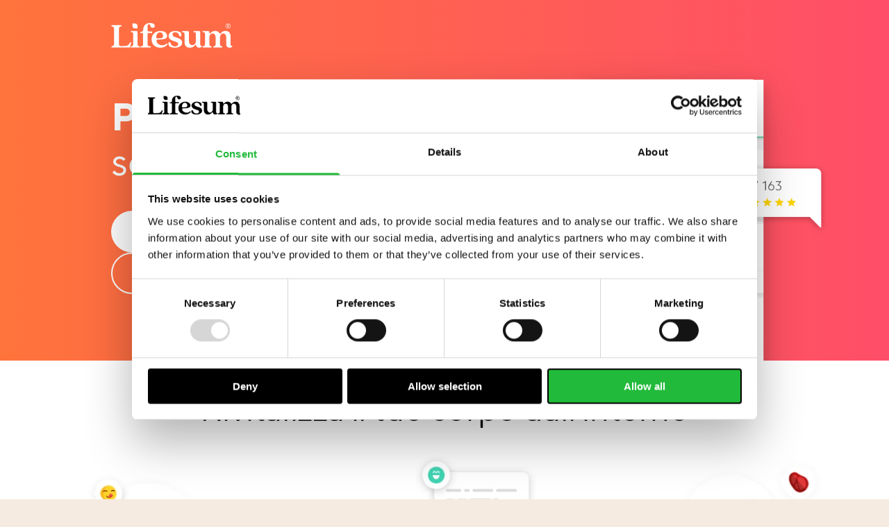

--- FILE ---
content_type: text/html; charset=utf-8
request_url: https://lifesum.com/it/three-week-weight-loss/
body_size: 38236
content:
<!DOCTYPE html>
<html lang="en" class="disable-dark-mode">
  <head>
    <meta charset="utf-8" />
    <meta
      name="viewport"
      content="width=device-width, initial-scale=1, viewport-fit=cover"
    />
    
      <title data-rh="">Lifesum Health App - Get Healthy, Lose Weight, or Gain Muscle</title>
    

    <!-- Favicons -->
    <link rel="icon" href="/favicon.ico" sizes="any">
    <link rel="icon" href="/public/icon.svg" type="image/svg+xml">
    <link rel="apple-touch-icon" href="/public/apple-touch-icon.png"><!-- 180×180 -->
    <link rel="manifest" href="/public/manifest.webmanifest">
    <!-- END: Favicons -->

    <script>
      window.sentryQueue = []

      window.onerror = function e(message, file, lineNo, columnNo, error) {
        if (window.sentryLoaded) return
        window.sentryQueue.push([message, file, lineNo, columnNo, error])
        window.errorOutsideReact = true
      }

      window.onunhandledrejection = function e(error) {
        if (window.sentryLoaded) return
        window.sentryQueue.push([
          error.reason,
        ])
        window.errorOutsideReact = true
      }
    </script>

    
      <style data-testid="critical-css">false</style>
    
    
      
    
    
      <link data-chunk="main" rel="stylesheet" href="/main-b3d61e9c.css"/>
    
    
      <link data-chunk="main" rel="preload" as="script" href="/vendors-node_modules_loadable_component_dist_loadable_esm_js-node_modules_reduxjs_toolkit_dis-7f1927-ca46bceb.js"/><link data-chunk="main" rel="preload" as="script" href="/main-b3d61e9c.js"/><link data-chunk="MealPlansPage" rel="preload" as="script" href="/vendors-node_modules_classnames_index_js-node_modules_htmr_lib_htmr_browser_js-node_modules_r-403cf81-e551e410.js"/><link data-chunk="MealPlansPage" rel="preload" as="script" href="/src_assets_media_chevron_svg_svgr-webpack-src_assets_media_logo-short_svg_svgr-webpack-src_js-0bb208-b1a03596.js"/><link data-chunk="MealPlansPage" rel="preload" as="script" href="/src_js_components_AppButtons_AppButtons_tsx-src_js_components_DefaultLayout_js-src_js_compone-9aa653-f6248507.js"/><link data-chunk="MealPlansPage" rel="preload" as="script" href="/MealPlansPage-cc06bc87.js"/><link data-chunk="blocks-CardsBlock" rel="preload" as="script" href="/blocks-CardsBlock-7f961bd4.js"/><link data-chunk="js-components-UserCase-UserCase" rel="preload" as="script" href="/js-components-UserCase-UserCase-2d83659d.js"/><link data-chunk="blocks-NumberedCardsBlock" rel="preload" as="script" href="/blocks-NumberedCardsBlock-57f8000d.js"/><link data-chunk="blocks-AppButtonBlock" rel="preload" as="script" href="/blocks-AppButtonBlock-5f2fb18a.js"/>
    
    <!-- Google Tag Manager -->
    <script>
      // Define dataLayer and the gtag function.
      window.dataLayer = window.dataLayer || [];
      function gtag(){dataLayer.push(arguments);}

      // Set default consent to 'denied' as a placeholder
      // Determine actual values based on your own requirements
      gtag('consent', 'default', {
        'ad_storage': 'denied',
        'ad_user_data': 'denied',
        'ad_personalization': 'denied',
        'analytics_storage': 'denied'
      });
    </script>
    <script>(function(w,d,s,l,i){w[l]=w[l]||[];w[l].push({'gtm.start':
    new Date().getTime(),event:'gtm.js'});var f=d.getElementsByTagName(s)[0],
    j=d.createElement(s),dl=l!='dataLayer'?'&l='+l:'';j.async=true;j.src=
    'https://www.googletagmanager.com/gtm.js?id='+i+dl;f.parentNode.insertBefore(j,f);
    })(window,document,'script','dataLayer','GTM-TBDDZPSW');</script>
    <!-- End Google Tag Manager -->

  </head>

    <body class="overflow-x-hidden">
      <!-- Google Tag Manager (noscript) -->
      <noscript><iframe src="https://www.googletagmanager.com/ns.html?id=GTM-TBDDZPSW"
      height="0" width="0" style="display:none;visibility:hidden"></iframe></noscript>
      <!-- End Google Tag Manager (noscript) -->

      <div id="adjust-smart-banner-mount"></div>
    
    <div id="mount">
      <div class="bg-BgMain"><div class="page-wrap"><div class="bg-BgSub"><div class="bg-Bg"><header class="relative overflow-hidden" style="background-image:linear-gradient(to right, #FF733C,#FF4E68)"><div class="relative z-10 mx-auto flex w-full max-w-1024 justify-center px-32 pt-24 lg:justify-start lg:pt-32 xxl:max-w-1280"><svg xmlns="http://www.w3.org/2000/svg" id="Artwork" viewBox="230 380 1460 320" class="c-logo c-logo--inverted mb-32"><defs><style>.st0{fill:#fff}</style></defs><path d="M264.4 647.27V456.72c0-16.57-10.46-23.55-30.09-26.16v-13.95h119.48v13.95c-19.62 2.62-30.09 9.59-30.09 26.16v190.55c0 16.13 8.72 24.85 32.27 23.55l40.99-2.18c28.34-1.31 41.42-10.46 52.33-28.34l9.16-15.26h13.52l-7.41 26.6c-3.49 12.65-5.67 20.93-4.36 35.76H234.33v-13.95c19.62-2.62 30.09-9.59 30.09-26.16ZM614.54 646.83V526.48c0-12.65-3.49-15.26-11.77-15.26h-23.11v-12.21c22.24-3.49 34.88-6.98 34.88-21.37 0-57.12 34.45-87.65 83.72-87.65 30.52 0 55.81 11.77 55.81 34.88 0 13.08-8.29 23.11-24.85 23.11-34.45 0-23.55-43.17-46.22-43.17-13.08 0-16.13 14.39-16.13 45.35v28.78c0 11.34 4.8 13.95 25.73 13.95h30.52v19.62l-30.52-2.18c-20.93-1.31-25.73 3.49-25.73 17.01v119.48c0 19.19 7.41 25.29 38.81 27.03v13.52H583.59v-13.52c23.55-1.74 30.96-7.85 30.96-27.03Z" class="st0"></path><path d="M715.92 589.27c0-68.46 53.2-102.47 107.7-102.47 45.35 0 78.49 23.55 78.49 59.3s-30.96 40.55-79.36 43.6l-36.19 2.18c-7.85.44-11.34 4.36-11.34 13.95 0 32.27 33.58 54.51 70.2 54.51 17.01 0 37.94-4.8 53.2-23.11l10.47 9.16c-8.28 16.13-39.24 43.6-88.08 43.6-54.51 0-105.09-34.45-105.09-100.73ZM787 577.5l22.67-1.31c34.88-2.18 43.6-9.59 43.6-29.65 0-22.24-10.47-43.17-36.63-43.17-32.7 0-44.04 32.27-44.04 56.69 0 13.52 3.92 17.88 14.39 17.44ZM926.1 670.38c-10.9-22.67-12.21-49.27 4.36-49.27 6.1 0 10.03 3.05 12.21 9.59 10.47 31.4 28.78 43.6 54.51 43.6 29.21 0 37.5-14.83 37.5-28.78 0-19.19-17.88-25.29-45.35-33.58-35.32-10.9-68.9-27.91-68.9-65.84s35.32-59.3 80.23-59.3c26.16 0 50.58 7.41 65.41 18.31 10.9 22.67 12.21 48.84-4.36 48.84-6.1 0-10.03-3.05-12.21-9.59-10.46-31.4-29.21-42.73-51.45-42.73-20.93 0-30.52 10.46-30.52 26.16 0 19.62 16.57 29.21 37.5 35.76 31.4 9.59 78.49 21.37 78.49 64.97 0 40.55-41.86 61.48-89.39 61.48-28.78 0-53.2-8.29-68.02-19.62ZM547.83 500.76v145.2c0 20.06 7.41 26.16 27.47 27.91v13.52H467.6v-13.52c20.49-1.74 27.91-7.85 27.91-27.91V524.74c0-20.06-8.28-25.29-27.47-23.55v-13.52h66.72c7.22 0 13.08 5.86 13.08 13.08ZM1301.1 500.76v148.69c0 14.83 7.41 20.93 20.06 17.01v7.85c-5.67 11.34-20.06 15.7-33.58 15.7-24.85 0-34.45-15.26-36.63-27.91-.87-4.8-3.05-7.41-6.1-7.41-2.62 0-4.36 1.74-6.54 4.36-9.59 11.77-27.47 30.96-62.79 30.96-32.27 0-64.1-15.7-64.1-76.74v-88.08c0-20.06-8.28-24.85-27.91-23.98v-13.52h67.15c7.22 0 13.08 5.86 13.08 13.08v102.47c0 32.27 14.83 55.38 41.86 55.38s43.17-23.11 43.17-55.38v-78.05c0-20.06-8.29-24.85-27.91-23.98v-13.52h67.15c7.22 0 13.08 5.86 13.08 13.08ZM1397.02 487.67c7.22 0 13.08 5.86 13.08 13.08 0 15.7 6.98 19.62 12.65 13.52 9.59-10.46 25.73-28.34 57.12-28.34 17.01 0 37.5 5.23 49.71 24.85 5.23 8.28 11.34 10.46 17.01 3.92 13.95-16.13 30.52-28.78 57.99-28.78 30.52 0 61.05 15.7 61.05 76.74v86.77c0 14.83 7.41 20.93 20.06 17.01v7.85c-5.67 11.34-20.06 15.7-33.14 15.7-22.67 0-39.24-12.65-39.24-40.55v-78.92c0-30.52-12.21-53.2-36.63-53.2s-38.81 22.67-38.81 53.2v75.44c0 20.06 7.41 26.16 27.47 27.91v13.52h-106.83v-13.52c19.62-1.74 27.03-7.85 27.03-27.91v-75.44c0-30.52-12.21-53.2-36.63-53.2s-38.81 22.67-38.81 53.2v75.44c0 20.06 7.41 26.16 26.6 27.91v13.52h-106.83v-13.52c20.49-1.74 27.91-7.85 27.91-27.91V524.74c0-20.06-8.28-25.29-27.91-23.55v-13.52h67.15ZM486.13 395.67v30.52c0 16.86 13.67 30.52 30.52 30.52h30.52v-30.52c0-16.86-13.67-30.52-30.52-30.52h-30.52ZM1613.47 447.82c-5.98-5.93-8.97-13.12-8.97-21.59s2.99-15.68 8.97-21.63c5.98-5.95 13.18-8.93 21.59-8.93s15.61 2.98 21.59 8.93c5.98 5.95 8.97 13.17 8.97 21.63s-2.99 15.67-8.97 21.59c-5.98 5.93-13.18 8.89-21.59 8.89s-15.61-2.96-21.59-8.89Zm3.57-39.78c-4.97 5.03-7.46 11.09-7.46 18.19s2.47 13.15 7.42 18.15c4.94 5 10.97 7.5 18.07 7.5s13.12-2.5 18.07-7.5c4.94-5 7.42-11.05 7.42-18.15s-2.49-13.16-7.46-18.19c-4.97-5.03-10.98-7.54-18.03-7.54s-13.06 2.51-18.03 7.54Zm25.23 34.83-8.19-14.5h-5.57v14.5h-5v-33.35h13.6c3.33 0 5.95.89 7.87 2.66 1.91 1.78 2.87 4.06 2.87 6.84 0 2.35-.78 4.33-2.34 5.94-1.56 1.61-3.51 2.66-5.86 3.15l8.36 14.75h-5.74Zm-13.76-28.93v10.16h7.87c4.31 0 6.47-1.69 6.47-5.08s-2.16-5.08-6.47-5.08h-7.87Z" class="st0"></path></svg></div><section class="relative z-10 mx-auto flex w-full max-w-1024 justify-center px-32 lg:justify-between xxl:max-w-1280"><div><h1 class="type-large-plus mb-24 text-center text-white lg:mb-0 lg:py-36 lg:text-left"><p><strong>Perdita di peso</strong> duratura senza dieta</p></h1><div class="mx-auto mb-32 md:flex md:max-w-512 lg:mb-96 lg:block lg:max-w-none"><a class="mb-16 md:mx-8 lg:mb-0 lg:ml-0 lg:mr-24 relative max-w-full no-underline block w-full relative rounded-full items-center justify-center px-32 transform hover:-translate-y-1 transition-slow transition type-upper-fat cursor-pointer h-60 whitespace-nowrap flex bg-white text-grey-darkest" href="#start"><span class="relative transition truncate"><span class="relative" style="top:1px">Maggiori dettagli
</span></span></a><a class="md:mx-8 lg:mx-0 relative max-w-full no-underline block w-full relative rounded-full items-center justify-center px-32 transform hover:-translate-y-1 transition-slow transition type-upper-fat cursor-pointer h-60 whitespace-nowrap flex border-2 border-white text-white" href="/signup"><span class="relative transition truncate"><span class="relative" style="top:1px">Avvia programma alimentare</span></span></a></div></div><div class="shrink-0 lg:ml-40 xxl:ml-256"><div style="height:400px;width:300px;position:relative" class="hidden lg:block"><div><img src="https://www.datocms-assets.com/23496/1597051610-meal-planner.png" alt=""/><img src="/media/bubble-left-21f53609.png" alt="" class="absolute" width="152" style="left:-60px;top:214px"/><img src="/media/bubble-right-1d4fbb97.png" alt="" class="absolute" width="152" style="right:-72px;top:133px"/></div></div></div></section></header></div><div id="start"><div class="bg-Bg py-40"><div class="mx-auto w-full max-w-1280 xl:max-w-1440"><h2 class="type-large mx-auto mb-24 max-w-968 px-12 text-center leading-default last:mb-0 md:mb-32 md:px-24">Rivitalizza il tuo corpo dall&#x27;interno</h2><div class=" mx-auto"><div class="flex flex-wrap justify-center"><div class="mb-24 px-12 md:w-1/2 lg:w-1/3"><div class="overflow-hidden rounded-16 text-center"><div class="w-full"><div class="relative"><div class="transition-slower transition-opacity relative h-0 overflow-hidden" style="padding-top:95.83333333333334%"><img src="data:image/svg+xml,%3Csvg xmlns=&#x27;http://www.w3.org/2000/svg&#x27; viewBox=&#x27;0 0 264 253&#x27;%3E%3C/svg%3E" height="253" width="264" class="absolute inset-0 object-cover" style="background-image:url(data:image/svg+xml,%3Csvg xmlns=&#x27;http://www.w3.org/2000/svg&#x27; viewBox=&#x27;0 0 264 253&#x27;%3E%3C/svg%3E);background-position:top -30px right -30px;background-size:324px 313px"/></div></div></div><div class="type-default px-20 py-24 leading-body"><h3 class="mb-12 type-32-demibold">Perdita di peso senza fame</h3><p class="leading-body type-24">Verdure, proteine magre e grassi di alta qualità. Apporterai tutte le vitamine e i minerali di cui hai bisogno per perdere peso velocemente senza patire la fame.</p></div></div></div><div class="mb-24 px-12 md:w-1/2 lg:w-1/3"><div class="overflow-hidden rounded-16 text-center"><div class="w-full"><div class="relative"><div class="transition-slower transition-opacity relative h-0 overflow-hidden" style="padding-top:95.83333333333334%"><img src="data:image/svg+xml,%3Csvg xmlns=&#x27;http://www.w3.org/2000/svg&#x27; viewBox=&#x27;0 0 264 253&#x27;%3E%3C/svg%3E" height="253" width="264" class="absolute inset-0 object-cover" style="background-image:url(data:image/svg+xml,%3Csvg xmlns=&#x27;http://www.w3.org/2000/svg&#x27; viewBox=&#x27;0 0 264 253&#x27;%3E%3C/svg%3E);background-position:top -30px right -30px;background-size:324px 313px"/></div></div></div><div class="type-default px-20 py-24 leading-body"><h3 class="mb-12 type-32-demibold">Il tuo coach di nutrizione personale a portata di mano</h3><p class="leading-body type-24">È facile ricadere nelle vecchie abitudini. Non perdere di vista l&#x27;obiettivo grazie a Lifesum e al programma alimentare Perdi peso in 3 settimane che saranno i tuoi sostenitori personali.</p></div></div></div><div class="mb-24 px-12 md:w-1/2 lg:w-1/3"><div class="overflow-hidden rounded-16 text-center"><div class="w-full"><div class="relative"><div class="transition-slower transition-opacity relative h-0 overflow-hidden" style="padding-top:95.83333333333334%"><img src="data:image/svg+xml,%3Csvg xmlns=&#x27;http://www.w3.org/2000/svg&#x27; viewBox=&#x27;0 0 264 253&#x27;%3E%3C/svg%3E" height="253" width="264" class="absolute inset-0 object-cover" style="background-image:url(data:image/svg+xml,%3Csvg xmlns=&#x27;http://www.w3.org/2000/svg&#x27; viewBox=&#x27;0 0 264 253&#x27;%3E%3C/svg%3E);background-position:top -30px right -30px;background-size:324px 313px"/></div></div></div><div class="type-default px-20 py-24 leading-body"><h3 class="mb-12 type-32-demibold">Risultati duraturi garantiti</h3><p class="leading-body type-24">Dopo 3 settimane vedrai il cibo in un modo completamente nuovo. Ottieni le informazioni e gli strumenti necessari per perdere peso in maniera definitiva.</p></div></div></div></div></div></div></div><div class="bg-Bg py-40"><div class="mx-auto w-full max-w-1280 xl:max-w-1440"><div class=""><div class="relative bg-white" style="left:50%;margin-left:-50vw;margin-right:-50vw;margin-top:-40px;margin-bottom:-40px;max-width:100vw;position:relative;right:50%;width:100vw"><div class="
          full-width flex flex-col items-center justify-end object-cover 
          px-20 text-center text-white 
          md:items-start md:justify-center md:px-40 md:text-left  
          lg:px-96 lg:pb-40
        " style="background:linear-gradient(180deg,rgba(19, 20, 27, 0.4),rgba(19, 20, 27, 0.7)), url(https://www.datocms-assets.com/23496/1597135440-nike.jpg?ar64=Mzo0&amp;auto=compress&amp;crop64=ZmFjZXMsZWRnZXM&amp;fit=crop&amp;fm=jpg) center/cover"><div class="pt-256 md:py-48"><div><h1 class="my-32 type-40 md:my-40 md:type-56"><strong>-4.7 KG</strong> IN 3 WEEKS</h1></div><div class="mb-24 py-32 italic leading-body type-21 md:mb-12 md:type-24 lg:mb-24 lg:type-32" style="max-width:375px">This program was so easy to follow, and my cravings were gone after only a few days!</div><div class="mb-24 leading-body type-21 md:mb-12 md:type-24 lg:mb-24 lg:type-32">Nikki, 21</div></div><svg xmlns="http://www.w3.org/2000/svg" width="100" height="74" class="absolute right-0 m-32 top-0"><path fill="#FFF" d="M44.765 0 22.744 37c4.573.718 8.363 2.634 11.372 5.748 3.008 3.113 4.512 7.184 4.512 12.213 0 5.508-1.925 10.058-5.776 13.65C29.002 72.205 24.428 74 19.134 74c-5.295 0-9.808-1.796-13.538-5.388C1.866 65.019 0 59.87 0 53.165c0-3.832.782-7.663 2.347-11.495a80.37 80.37 0 0 1 5.595-11.136L26.354 0h18.411zM100 0 77.978 37c4.573.718 8.364 2.634 11.372 5.748 3.009 3.113 4.513 7.184 4.513 12.213 0 5.508-1.926 10.058-5.776 13.65C84.236 72.205 79.663 74 74.368 74s-9.807-1.796-13.538-5.388c-3.73-3.593-5.595-8.741-5.595-15.447 0-3.832.782-7.663 2.346-11.495a80.37 80.37 0 0 1 5.596-11.136L81.588 0H100z" opacity="0.9"></path></svg></div></div></div></div></div><div class="bg-Bg py-40"><div class="mx-auto w-full max-w-1280 xl:max-w-1440"><h2 class="type-large mx-auto mb-24 max-w-968 px-12 text-center leading-default last:mb-0 md:mb-32 md:px-24">Ecco come funziona</h2><div class=" mx-auto"><div class="mx-auto flex max-w-480 flex-wrap items-start justify-center lg:max-w-none"><div class="mb-40 flex justify-between lg:mb-64 lg:px-40 flex-col-reverse lg:w-1/2"><div class="flex flex-col justify-center"><h2 class="mb-12 flex items-center type-24-bold"><span class="mt-4 inline-block shrink-0 rounded-full bg-green text-center font-demibold text-white type-24" style="width:32px;height:32px;line-height:34px">1</span><span class="ml-12">Inizia la sfida settimanale di lunedì</span></h2><p class="type-18 mb-24">Ogni lunedì parte una nuova sfida. Quando accedi all&#x27;app, un pop-up ti chiederà se vuoi partecipare: assicurati di accettare!</p></div><div class="mx-auto mb-24 flex items-center justify-center" style="width:70%"><div class="relative"><div class="transition-slower transition-opacity relative h-0 overflow-hidden" style="padding-top:106.34005763688761%"><img src="data:image/svg+xml,%3Csvg xmlns=&#x27;http://www.w3.org/2000/svg&#x27; viewBox=&#x27;0 0 694 738&#x27;%3E%3C/svg%3E" height="738" width="694" class="absolute inset-0 mt-auto flex items-center justify-center" style="background-image:url(data:image/svg+xml,%3Csvg xmlns=&#x27;http://www.w3.org/2000/svg&#x27; viewBox=&#x27;0 0 694 738&#x27;%3E%3C/svg%3E);background-position:top -30px right -30px;background-size:754px 798px"/></div></div></div></div><div class="mb-40 flex justify-between lg:mb-64 lg:px-40 flex-col-reverse lg:w-1/2"><div class="flex flex-col justify-center"><h2 class="mb-12 flex items-center type-24-bold"><span class="mt-4 inline-block shrink-0 rounded-full bg-green text-center font-demibold text-white type-24" style="width:32px;height:32px;line-height:34px">2</span><span class="ml-12">Assicurati di registrare tutto ogni giorno</span></h2><p class="type-18 mb-24">Attiva le notifiche per aumentare le possibilità di vincere l&#x27;oro. Ti sproneremo e ti invieremo dei promemoria per ricordarti di registrare acqua e pasti.</p></div><div class="mx-auto mb-24 flex items-center justify-center" style="width:70%"><div class="relative"><div class="transition-slower transition-opacity relative h-0 overflow-hidden" style="padding-top:106.46551724137932%"><img src="data:image/svg+xml,%3Csvg xmlns=&#x27;http://www.w3.org/2000/svg&#x27; viewBox=&#x27;0 0 696 741&#x27;%3E%3C/svg%3E" height="741" width="696" class="absolute inset-0 mt-auto flex items-center justify-center" style="background-image:url(data:image/svg+xml,%3Csvg xmlns=&#x27;http://www.w3.org/2000/svg&#x27; viewBox=&#x27;0 0 696 741&#x27;%3E%3C/svg%3E);background-position:top -30px right -30px;background-size:756px 801px"/></div></div></div></div><div class="mb-40 flex justify-between lg:mb-64 lg:px-40 flex-col-reverse lg:w-1/2"><div class="flex flex-col justify-center"><h2 class="mb-12 flex items-center type-24-bold"><span class="mt-4 inline-block shrink-0 rounded-full bg-green text-center font-demibold text-white type-24" style="width:32px;height:32px;line-height:34px">3</span><span class="ml-12">Segui Lifesum sui social media</span></h2><p class="type-18 mb-24">Gli account social di Lifesum sono pieni di risorse e consigli per prepararti al meglio per ogni sfida. Seguici subito!</p></div><div class="mx-auto mb-24 flex items-center justify-center" style="width:70%"><div class="relative"><div class="transition-slower transition-opacity relative h-0 overflow-hidden" style="padding-top:106.03448275862068%"><img src="data:image/svg+xml,%3Csvg xmlns=&#x27;http://www.w3.org/2000/svg&#x27; viewBox=&#x27;0 0 696 738&#x27;%3E%3C/svg%3E" height="738" width="696" class="absolute inset-0 mt-auto flex items-center justify-center" style="background-image:url(data:image/svg+xml,%3Csvg xmlns=&#x27;http://www.w3.org/2000/svg&#x27; viewBox=&#x27;0 0 696 738&#x27;%3E%3C/svg%3E);background-position:top -30px right -30px;background-size:756px 798px"/></div></div></div></div><div class="mb-40 flex justify-between lg:mb-64 lg:px-40 flex-col-reverse lg:w-1/2"><div class="flex flex-col justify-center"><h2 class="mb-12 flex items-center type-24-bold"><span class="mt-4 inline-block shrink-0 rounded-full bg-green text-center font-demibold text-white type-24" style="width:32px;height:32px;line-height:34px">4</span><span class="ml-12">Fai uno screenshot e condividi i tuoi risultati ogni domenica</span></h2><p class="type-18 mb-24">Partecipa per vincere l&#x27;oro, l&#x27;argento o il bronzo! Ogni domenica scoprirai il tuo risultato nell&#x27;app. Festeggia con uno screenshot, pubblicalo sui social media con l&#x27;hashtag #lifesumgames e ricordati di taggare @lifesum per una possibilità di comparire sulla nostra pagina.</p></div><div class="mx-auto mb-24 flex items-center justify-center" style="width:70%"><div class="relative"><div class="transition-slower transition-opacity relative h-0 overflow-hidden" style="padding-top:106.03448275862068%"><img src="data:image/svg+xml,%3Csvg xmlns=&#x27;http://www.w3.org/2000/svg&#x27; viewBox=&#x27;0 0 696 738&#x27;%3E%3C/svg%3E" height="738" width="696" class="absolute inset-0 mt-auto flex items-center justify-center" style="background-image:url(data:image/svg+xml,%3Csvg xmlns=&#x27;http://www.w3.org/2000/svg&#x27; viewBox=&#x27;0 0 696 738&#x27;%3E%3C/svg%3E);background-position:top -30px right -30px;background-size:756px 798px"/></div></div></div></div></div></div><div class=" mx-auto"><div class="text-center"><a class="text-left relative max-w-full no-underline inline-block relative rounded-full items-center justify-center px-32 transform hover:-translate-y-1 transition-slow transition type-upper-fat cursor-pointer h-40 whitespace-nowrap inline-flex text-white bg-gradient-green shadow-greenish" href="https://app.adjust.com/mzt4tv?engagement_type=fallback_click" to="/signup"><span class="relative transition truncate"><span class="relative" style="top:1px">APRI L’APPLICAZIONE</span></span></a></div></div></div></div><div class="bg-Bg py-40"><div class="mx-auto w-full max-w-1280 xl:max-w-1440"><div class=""><div class="relative bg-white" style="left:50%;margin-left:-50vw;margin-right:-50vw;margin-top:-40px;margin-bottom:-40px;max-width:100vw;position:relative;right:50%;width:100vw"><div class="
          full-width flex flex-col items-center justify-end object-cover 
          px-20 text-center text-white 
          md:items-start md:justify-center md:px-40 md:text-left  
          lg:px-96 lg:pb-40
        " style="background:linear-gradient(180deg,rgba(19, 20, 27, 0.4),rgba(19, 20, 27, 0.7)), url(https://www.datocms-assets.com/23496/1597137926-frida-2.jpg?ar64=Mzo0&amp;auto=compress&amp;crop64=ZmFjZXMsZWRnZXM&amp;fit=crop&amp;fm=jpg) center/cover"><div class="pt-256 md:py-48"><div class="mb-24 py-32 italic leading-body type-21 md:mb-12 md:type-24 lg:mb-24 lg:type-32" style="max-width:375px">The meal planner and shopping list increases your chances of sticking to your plan and avoiding temptations in the grocery store.</div><div class="mb-24 leading-body type-21 md:mb-12 md:type-24 lg:mb-24 lg:type-32">Frida, Nutritionist</div></div><svg xmlns="http://www.w3.org/2000/svg" width="100" height="74" class="absolute right-0 m-32 top-0"><path fill="#FFF" d="M44.765 0 22.744 37c4.573.718 8.363 2.634 11.372 5.748 3.008 3.113 4.512 7.184 4.512 12.213 0 5.508-1.925 10.058-5.776 13.65C29.002 72.205 24.428 74 19.134 74c-5.295 0-9.808-1.796-13.538-5.388C1.866 65.019 0 59.87 0 53.165c0-3.832.782-7.663 2.347-11.495a80.37 80.37 0 0 1 5.595-11.136L26.354 0h18.411zM100 0 77.978 37c4.573.718 8.364 2.634 11.372 5.748 3.009 3.113 4.513 7.184 4.513 12.213 0 5.508-1.926 10.058-5.776 13.65C84.236 72.205 79.663 74 74.368 74s-9.807-1.796-13.538-5.388c-3.73-3.593-5.595-8.741-5.595-15.447 0-3.832.782-7.663 2.346-11.495a80.37 80.37 0 0 1 5.596-11.136L81.588 0H100z" opacity="0.9"></path></svg></div></div></div></div></div><section class="mx-auto w-full max-w-968 px-32 pb-64 pt-80"><div class="mb-24 flex justify-center" style="height:175px"><img src="/media/apple-victory-439ff666.png" width="200"/></div><h1 class="mb-36 text-center type-40 lg:type-56">Accesso a tutti gli strumenti necessari per <b class="font-bold">raggiungere</b> i tuoi obiettivi di salute.</h1><div class="mx-auto mt-24 text-left md:mt-40" style="width:80%"><ul class="md:flex md:flex-wrap md:justify-between"><li class="py-8 pl-30 pr-24 md:w-1/2 lg:pl-36" style="background:url(/media/check-6465b823.svg) 0 12px no-repeat;background-size:18px">Chetogenica, Mangiare pulito e altre diete<div class="text-grey type-14"></div></li><li class="py-8 pl-30 pr-24 md:w-1/2 lg:pl-36" style="background:url(/media/check-6465b823.svg) 0 12px no-repeat;background-size:18px"><div class="text-grey type-14"></div></li><li class="py-8 pl-30 pr-24 md:w-1/2 lg:pl-36" style="background:url(/media/check-6465b823.svg) 0 12px no-repeat;background-size:18px">Sincronizzazione facilitata con le App per la salute<div class="text-grey type-14">(Samsung Health, Apple Health, Google Fit, Android Health, Runkeeper, Fitbit, Jawbone ed Endomondo)</div></li><li class="py-8 pl-30 pr-24 md:w-1/2 lg:pl-36" style="background:url(/media/check-6465b823.svg) 0 12px no-repeat;background-size:18px">Registrazione di macro e carboidrati netti<div class="text-grey type-14"></div></li><li class="py-8 pl-30 pr-24 md:w-1/2 lg:pl-36" style="background:url(/media/check-6465b823.svg) 0 12px no-repeat;background-size:18px">Valutazione degli alimenti, suggerimenti nutrizionali e consigli sulla salute generale con Life Score™<div class="text-grey type-14"></div></li><li class="py-8 pl-30 pr-24 md:w-1/2 lg:pl-36" style="background:url(/media/check-6465b823.svg) 0 12px no-repeat;background-size:18px">Centinaia di ricette salutari<div class="text-grey type-14"></div></li></ul></div></section><div class="o-width-limiter mb-32 text-center type-14"><div class="inline-flex rounded-16 border border-Border bg-Bg py-8 pl-8 pr-16 text-left shadow-elevated md:py-16 md:pl-16 md:pr-24 lg:rounded-24" itemscope="" itemType="http://schema.org/Product"><a href="https://app.adjust.com/ufzn8u?engagement_type=fallback_click" class="mr-16 shrink-0 md:mr-24" style="height:60px;width:60px"><img itemProp="image" src="https://www.datocms-assets.com/23496/1671463001-256.png?auto=format&amp;w=200" alt="Lifesum app icon" class="rounded-12 lg:rounded-20"/></a><div class="my-auto"><h2 class="mb-4 type-17-demibold" itemProp="name">Lifesum App</h2><div itemProp="aggregateRating" itemscope="" itemType="http://schema.org/AggregateRating"><div class="mb-11 flex items-center"><div class="flex items-center"><div class="relative pr-4"><svg xmlns="http://www.w3.org/2000/svg" width="20" height="20" class="block" style="clip-path:inset(0 0% 0 0);-webkit-clip-path:inset(0 0% 0 0)"><path fill="#FFD000" d="M9.889.148c.06-.197.16-.197.22 0l2.162 7.06a.53.53 0 0 0 .467.38h6.995c.196 0 .228.098.067.223l-5.66 4.342a.577.577 0 0 0-.178.583l2.161 7.062c.06.196-.021.26-.178.136l-5.657-4.362a.5.5 0 0 0-.578 0l-5.66 4.366c-.157.12-.239.06-.178-.137l2.161-7.06a.577.577 0 0 0-.178-.584L.198 7.792C.041 7.67.07 7.568.266 7.568H7.26a.53.53 0 0 0 .467-.378L9.89.148z"></path></svg><svg xmlns="http://www.w3.org/2000/svg" width="20" height="20" class="absolute top-0 block opacity-25"><path fill="#FFD000" d="M9.889.148c.06-.197.16-.197.22 0l2.162 7.06a.53.53 0 0 0 .467.38h6.995c.196 0 .228.098.067.223l-5.66 4.342a.577.577 0 0 0-.178.583l2.161 7.062c.06.196-.021.26-.178.136l-5.657-4.362a.5.5 0 0 0-.578 0l-5.66 4.366c-.157.12-.239.06-.178-.137l2.161-7.06a.577.577 0 0 0-.178-.584L.198 7.792C.041 7.67.07 7.568.266 7.568H7.26a.53.53 0 0 0 .467-.378L9.89.148z"></path></svg></div><div class="relative pr-4"><svg xmlns="http://www.w3.org/2000/svg" width="20" height="20" class="block" style="clip-path:inset(0 0% 0 0);-webkit-clip-path:inset(0 0% 0 0)"><path fill="#FFD000" d="M9.889.148c.06-.197.16-.197.22 0l2.162 7.06a.53.53 0 0 0 .467.38h6.995c.196 0 .228.098.067.223l-5.66 4.342a.577.577 0 0 0-.178.583l2.161 7.062c.06.196-.021.26-.178.136l-5.657-4.362a.5.5 0 0 0-.578 0l-5.66 4.366c-.157.12-.239.06-.178-.137l2.161-7.06a.577.577 0 0 0-.178-.584L.198 7.792C.041 7.67.07 7.568.266 7.568H7.26a.53.53 0 0 0 .467-.378L9.89.148z"></path></svg><svg xmlns="http://www.w3.org/2000/svg" width="20" height="20" class="absolute top-0 block opacity-25"><path fill="#FFD000" d="M9.889.148c.06-.197.16-.197.22 0l2.162 7.06a.53.53 0 0 0 .467.38h6.995c.196 0 .228.098.067.223l-5.66 4.342a.577.577 0 0 0-.178.583l2.161 7.062c.06.196-.021.26-.178.136l-5.657-4.362a.5.5 0 0 0-.578 0l-5.66 4.366c-.157.12-.239.06-.178-.137l2.161-7.06a.577.577 0 0 0-.178-.584L.198 7.792C.041 7.67.07 7.568.266 7.568H7.26a.53.53 0 0 0 .467-.378L9.89.148z"></path></svg></div><div class="relative pr-4"><svg xmlns="http://www.w3.org/2000/svg" width="20" height="20" class="block" style="clip-path:inset(0 0% 0 0);-webkit-clip-path:inset(0 0% 0 0)"><path fill="#FFD000" d="M9.889.148c.06-.197.16-.197.22 0l2.162 7.06a.53.53 0 0 0 .467.38h6.995c.196 0 .228.098.067.223l-5.66 4.342a.577.577 0 0 0-.178.583l2.161 7.062c.06.196-.021.26-.178.136l-5.657-4.362a.5.5 0 0 0-.578 0l-5.66 4.366c-.157.12-.239.06-.178-.137l2.161-7.06a.577.577 0 0 0-.178-.584L.198 7.792C.041 7.67.07 7.568.266 7.568H7.26a.53.53 0 0 0 .467-.378L9.89.148z"></path></svg><svg xmlns="http://www.w3.org/2000/svg" width="20" height="20" class="absolute top-0 block opacity-25"><path fill="#FFD000" d="M9.889.148c.06-.197.16-.197.22 0l2.162 7.06a.53.53 0 0 0 .467.38h6.995c.196 0 .228.098.067.223l-5.66 4.342a.577.577 0 0 0-.178.583l2.161 7.062c.06.196-.021.26-.178.136l-5.657-4.362a.5.5 0 0 0-.578 0l-5.66 4.366c-.157.12-.239.06-.178-.137l2.161-7.06a.577.577 0 0 0-.178-.584L.198 7.792C.041 7.67.07 7.568.266 7.568H7.26a.53.53 0 0 0 .467-.378L9.89.148z"></path></svg></div><div class="relative pr-4"><svg xmlns="http://www.w3.org/2000/svg" width="20" height="20" class="block" style="clip-path:inset(0 0% 0 0);-webkit-clip-path:inset(0 0% 0 0)"><path fill="#FFD000" d="M9.889.148c.06-.197.16-.197.22 0l2.162 7.06a.53.53 0 0 0 .467.38h6.995c.196 0 .228.098.067.223l-5.66 4.342a.577.577 0 0 0-.178.583l2.161 7.062c.06.196-.021.26-.178.136l-5.657-4.362a.5.5 0 0 0-.578 0l-5.66 4.366c-.157.12-.239.06-.178-.137l2.161-7.06a.577.577 0 0 0-.178-.584L.198 7.792C.041 7.67.07 7.568.266 7.568H7.26a.53.53 0 0 0 .467-.378L9.89.148z"></path></svg><svg xmlns="http://www.w3.org/2000/svg" width="20" height="20" class="absolute top-0 block opacity-25"><path fill="#FFD000" d="M9.889.148c.06-.197.16-.197.22 0l2.162 7.06a.53.53 0 0 0 .467.38h6.995c.196 0 .228.098.067.223l-5.66 4.342a.577.577 0 0 0-.178.583l2.161 7.062c.06.196-.021.26-.178.136l-5.657-4.362a.5.5 0 0 0-.578 0l-5.66 4.366c-.157.12-.239.06-.178-.137l2.161-7.06a.577.577 0 0 0-.178-.584L.198 7.792C.041 7.67.07 7.568.266 7.568H7.26a.53.53 0 0 0 .467-.378L9.89.148z"></path></svg></div><div class="relative pr-4"><svg xmlns="http://www.w3.org/2000/svg" width="20" height="20" class="block" style="clip-path:inset(0 50% 0 0);-webkit-clip-path:inset(0 50% 0 0)"><path fill="#FFD000" d="M9.889.148c.06-.197.16-.197.22 0l2.162 7.06a.53.53 0 0 0 .467.38h6.995c.196 0 .228.098.067.223l-5.66 4.342a.577.577 0 0 0-.178.583l2.161 7.062c.06.196-.021.26-.178.136l-5.657-4.362a.5.5 0 0 0-.578 0l-5.66 4.366c-.157.12-.239.06-.178-.137l2.161-7.06a.577.577 0 0 0-.178-.584L.198 7.792C.041 7.67.07 7.568.266 7.568H7.26a.53.53 0 0 0 .467-.378L9.89.148z"></path></svg><svg xmlns="http://www.w3.org/2000/svg" width="20" height="20" class="absolute top-0 block opacity-25"><path fill="#FFD000" d="M9.889.148c.06-.197.16-.197.22 0l2.162 7.06a.53.53 0 0 0 .467.38h6.995c.196 0 .228.098.067.223l-5.66 4.342a.577.577 0 0 0-.178.583l2.161 7.062c.06.196-.021.26-.178.136l-5.657-4.362a.5.5 0 0 0-.578 0l-5.66 4.366c-.157.12-.239.06-.178-.137l2.161-7.06a.577.577 0 0 0-.178-.584L.198 7.792C.041 7.67.07 7.568.266 7.568H7.26a.53.53 0 0 0 .467-.378L9.89.148z"></path></svg></div></div><span class="ml-4 mt-2"><span itemProp="ratingValue">4.5</span>/5</span></div><p class="mb-2">Based on<!-- --> <span itemProp="reviewCount">920.957</span> <!-- -->customer reviews.</p></div><p class="text-grey-dark">Last updated: <!-- -->2023-08-09<!-- -->. To leave a review, visit<!-- --> <a href="https://itunes.apple.com/app/id286906691?mt=8" class="text-beige-darker hover:text-beige-darkest">App Store</a> <!-- -->or<!-- --> <a href="https://play.google.com/store/apps/details?id=com.sillens.shapeupclub" class="text-beige-darker hover:text-beige-darkest">Google Play</a>.</p></div></div></div><section class="pb-64 pt-64"><div class="mx-auto w-full max-w-1440 px-32"><div class="grid gap-8 md:grid-cols-3"><div class="c-review mb-24 flex flex-col items-center justify-center"><div class="pb-8"><div class="flex items-center"><div class="relative pr-4"><svg xmlns="http://www.w3.org/2000/svg" width="20" height="20" class="block" style="clip-path:inset(0 0% 0 0);-webkit-clip-path:inset(0 0% 0 0)"><path fill="#FFD000" d="M9.889.148c.06-.197.16-.197.22 0l2.162 7.06a.53.53 0 0 0 .467.38h6.995c.196 0 .228.098.067.223l-5.66 4.342a.577.577 0 0 0-.178.583l2.161 7.062c.06.196-.021.26-.178.136l-5.657-4.362a.5.5 0 0 0-.578 0l-5.66 4.366c-.157.12-.239.06-.178-.137l2.161-7.06a.577.577 0 0 0-.178-.584L.198 7.792C.041 7.67.07 7.568.266 7.568H7.26a.53.53 0 0 0 .467-.378L9.89.148z"></path></svg><svg xmlns="http://www.w3.org/2000/svg" width="20" height="20" class="absolute top-0 block opacity-25"><path fill="#FFD000" d="M9.889.148c.06-.197.16-.197.22 0l2.162 7.06a.53.53 0 0 0 .467.38h6.995c.196 0 .228.098.067.223l-5.66 4.342a.577.577 0 0 0-.178.583l2.161 7.062c.06.196-.021.26-.178.136l-5.657-4.362a.5.5 0 0 0-.578 0l-5.66 4.366c-.157.12-.239.06-.178-.137l2.161-7.06a.577.577 0 0 0-.178-.584L.198 7.792C.041 7.67.07 7.568.266 7.568H7.26a.53.53 0 0 0 .467-.378L9.89.148z"></path></svg></div><div class="relative pr-4"><svg xmlns="http://www.w3.org/2000/svg" width="20" height="20" class="block" style="clip-path:inset(0 0% 0 0);-webkit-clip-path:inset(0 0% 0 0)"><path fill="#FFD000" d="M9.889.148c.06-.197.16-.197.22 0l2.162 7.06a.53.53 0 0 0 .467.38h6.995c.196 0 .228.098.067.223l-5.66 4.342a.577.577 0 0 0-.178.583l2.161 7.062c.06.196-.021.26-.178.136l-5.657-4.362a.5.5 0 0 0-.578 0l-5.66 4.366c-.157.12-.239.06-.178-.137l2.161-7.06a.577.577 0 0 0-.178-.584L.198 7.792C.041 7.67.07 7.568.266 7.568H7.26a.53.53 0 0 0 .467-.378L9.89.148z"></path></svg><svg xmlns="http://www.w3.org/2000/svg" width="20" height="20" class="absolute top-0 block opacity-25"><path fill="#FFD000" d="M9.889.148c.06-.197.16-.197.22 0l2.162 7.06a.53.53 0 0 0 .467.38h6.995c.196 0 .228.098.067.223l-5.66 4.342a.577.577 0 0 0-.178.583l2.161 7.062c.06.196-.021.26-.178.136l-5.657-4.362a.5.5 0 0 0-.578 0l-5.66 4.366c-.157.12-.239.06-.178-.137l2.161-7.06a.577.577 0 0 0-.178-.584L.198 7.792C.041 7.67.07 7.568.266 7.568H7.26a.53.53 0 0 0 .467-.378L9.89.148z"></path></svg></div><div class="relative pr-4"><svg xmlns="http://www.w3.org/2000/svg" width="20" height="20" class="block" style="clip-path:inset(0 0% 0 0);-webkit-clip-path:inset(0 0% 0 0)"><path fill="#FFD000" d="M9.889.148c.06-.197.16-.197.22 0l2.162 7.06a.53.53 0 0 0 .467.38h6.995c.196 0 .228.098.067.223l-5.66 4.342a.577.577 0 0 0-.178.583l2.161 7.062c.06.196-.021.26-.178.136l-5.657-4.362a.5.5 0 0 0-.578 0l-5.66 4.366c-.157.12-.239.06-.178-.137l2.161-7.06a.577.577 0 0 0-.178-.584L.198 7.792C.041 7.67.07 7.568.266 7.568H7.26a.53.53 0 0 0 .467-.378L9.89.148z"></path></svg><svg xmlns="http://www.w3.org/2000/svg" width="20" height="20" class="absolute top-0 block opacity-25"><path fill="#FFD000" d="M9.889.148c.06-.197.16-.197.22 0l2.162 7.06a.53.53 0 0 0 .467.38h6.995c.196 0 .228.098.067.223l-5.66 4.342a.577.577 0 0 0-.178.583l2.161 7.062c.06.196-.021.26-.178.136l-5.657-4.362a.5.5 0 0 0-.578 0l-5.66 4.366c-.157.12-.239.06-.178-.137l2.161-7.06a.577.577 0 0 0-.178-.584L.198 7.792C.041 7.67.07 7.568.266 7.568H7.26a.53.53 0 0 0 .467-.378L9.89.148z"></path></svg></div><div class="relative pr-4"><svg xmlns="http://www.w3.org/2000/svg" width="20" height="20" class="block" style="clip-path:inset(0 0% 0 0);-webkit-clip-path:inset(0 0% 0 0)"><path fill="#FFD000" d="M9.889.148c.06-.197.16-.197.22 0l2.162 7.06a.53.53 0 0 0 .467.38h6.995c.196 0 .228.098.067.223l-5.66 4.342a.577.577 0 0 0-.178.583l2.161 7.062c.06.196-.021.26-.178.136l-5.657-4.362a.5.5 0 0 0-.578 0l-5.66 4.366c-.157.12-.239.06-.178-.137l2.161-7.06a.577.577 0 0 0-.178-.584L.198 7.792C.041 7.67.07 7.568.266 7.568H7.26a.53.53 0 0 0 .467-.378L9.89.148z"></path></svg><svg xmlns="http://www.w3.org/2000/svg" width="20" height="20" class="absolute top-0 block opacity-25"><path fill="#FFD000" d="M9.889.148c.06-.197.16-.197.22 0l2.162 7.06a.53.53 0 0 0 .467.38h6.995c.196 0 .228.098.067.223l-5.66 4.342a.577.577 0 0 0-.178.583l2.161 7.062c.06.196-.021.26-.178.136l-5.657-4.362a.5.5 0 0 0-.578 0l-5.66 4.366c-.157.12-.239.06-.178-.137l2.161-7.06a.577.577 0 0 0-.178-.584L.198 7.792C.041 7.67.07 7.568.266 7.568H7.26a.53.53 0 0 0 .467-.378L9.89.148z"></path></svg></div><div class="relative pr-4"><svg xmlns="http://www.w3.org/2000/svg" width="20" height="20" class="block" style="clip-path:inset(0 0% 0 0);-webkit-clip-path:inset(0 0% 0 0)"><path fill="#FFD000" d="M9.889.148c.06-.197.16-.197.22 0l2.162 7.06a.53.53 0 0 0 .467.38h6.995c.196 0 .228.098.067.223l-5.66 4.342a.577.577 0 0 0-.178.583l2.161 7.062c.06.196-.021.26-.178.136l-5.657-4.362a.5.5 0 0 0-.578 0l-5.66 4.366c-.157.12-.239.06-.178-.137l2.161-7.06a.577.577 0 0 0-.178-.584L.198 7.792C.041 7.67.07 7.568.266 7.568H7.26a.53.53 0 0 0 .467-.378L9.89.148z"></path></svg><svg xmlns="http://www.w3.org/2000/svg" width="20" height="20" class="absolute top-0 block opacity-25"><path fill="#FFD000" d="M9.889.148c.06-.197.16-.197.22 0l2.162 7.06a.53.53 0 0 0 .467.38h6.995c.196 0 .228.098.067.223l-5.66 4.342a.577.577 0 0 0-.178.583l2.161 7.062c.06.196-.021.26-.178.136l-5.657-4.362a.5.5 0 0 0-.578 0l-5.66 4.366c-.157.12-.239.06-.178-.137l2.161-7.06a.577.577 0 0 0-.178-.584L.198 7.792C.041 7.67.07 7.568.266 7.568H7.26a.53.53 0 0 0 .467-.378L9.89.148z"></path></svg></div></div></div><blockquote class="ml-0 pl-0 leading-body type-17"><p>&quot;<!-- -->5/5 adorano questa app, aiuta a restare concentrati sull&#x27;obiettivo ed è facile da usare! La migliore app per te che vuoi tenere tutto sotto controllo!<!-- -->&quot;</p></blockquote></div><div class="c-review mb-24 flex flex-col items-center justify-center"><div class="pb-8"><div class="flex items-center"><div class="relative pr-4"><svg xmlns="http://www.w3.org/2000/svg" width="20" height="20" class="block" style="clip-path:inset(0 0% 0 0);-webkit-clip-path:inset(0 0% 0 0)"><path fill="#FFD000" d="M9.889.148c.06-.197.16-.197.22 0l2.162 7.06a.53.53 0 0 0 .467.38h6.995c.196 0 .228.098.067.223l-5.66 4.342a.577.577 0 0 0-.178.583l2.161 7.062c.06.196-.021.26-.178.136l-5.657-4.362a.5.5 0 0 0-.578 0l-5.66 4.366c-.157.12-.239.06-.178-.137l2.161-7.06a.577.577 0 0 0-.178-.584L.198 7.792C.041 7.67.07 7.568.266 7.568H7.26a.53.53 0 0 0 .467-.378L9.89.148z"></path></svg><svg xmlns="http://www.w3.org/2000/svg" width="20" height="20" class="absolute top-0 block opacity-25"><path fill="#FFD000" d="M9.889.148c.06-.197.16-.197.22 0l2.162 7.06a.53.53 0 0 0 .467.38h6.995c.196 0 .228.098.067.223l-5.66 4.342a.577.577 0 0 0-.178.583l2.161 7.062c.06.196-.021.26-.178.136l-5.657-4.362a.5.5 0 0 0-.578 0l-5.66 4.366c-.157.12-.239.06-.178-.137l2.161-7.06a.577.577 0 0 0-.178-.584L.198 7.792C.041 7.67.07 7.568.266 7.568H7.26a.53.53 0 0 0 .467-.378L9.89.148z"></path></svg></div><div class="relative pr-4"><svg xmlns="http://www.w3.org/2000/svg" width="20" height="20" class="block" style="clip-path:inset(0 0% 0 0);-webkit-clip-path:inset(0 0% 0 0)"><path fill="#FFD000" d="M9.889.148c.06-.197.16-.197.22 0l2.162 7.06a.53.53 0 0 0 .467.38h6.995c.196 0 .228.098.067.223l-5.66 4.342a.577.577 0 0 0-.178.583l2.161 7.062c.06.196-.021.26-.178.136l-5.657-4.362a.5.5 0 0 0-.578 0l-5.66 4.366c-.157.12-.239.06-.178-.137l2.161-7.06a.577.577 0 0 0-.178-.584L.198 7.792C.041 7.67.07 7.568.266 7.568H7.26a.53.53 0 0 0 .467-.378L9.89.148z"></path></svg><svg xmlns="http://www.w3.org/2000/svg" width="20" height="20" class="absolute top-0 block opacity-25"><path fill="#FFD000" d="M9.889.148c.06-.197.16-.197.22 0l2.162 7.06a.53.53 0 0 0 .467.38h6.995c.196 0 .228.098.067.223l-5.66 4.342a.577.577 0 0 0-.178.583l2.161 7.062c.06.196-.021.26-.178.136l-5.657-4.362a.5.5 0 0 0-.578 0l-5.66 4.366c-.157.12-.239.06-.178-.137l2.161-7.06a.577.577 0 0 0-.178-.584L.198 7.792C.041 7.67.07 7.568.266 7.568H7.26a.53.53 0 0 0 .467-.378L9.89.148z"></path></svg></div><div class="relative pr-4"><svg xmlns="http://www.w3.org/2000/svg" width="20" height="20" class="block" style="clip-path:inset(0 0% 0 0);-webkit-clip-path:inset(0 0% 0 0)"><path fill="#FFD000" d="M9.889.148c.06-.197.16-.197.22 0l2.162 7.06a.53.53 0 0 0 .467.38h6.995c.196 0 .228.098.067.223l-5.66 4.342a.577.577 0 0 0-.178.583l2.161 7.062c.06.196-.021.26-.178.136l-5.657-4.362a.5.5 0 0 0-.578 0l-5.66 4.366c-.157.12-.239.06-.178-.137l2.161-7.06a.577.577 0 0 0-.178-.584L.198 7.792C.041 7.67.07 7.568.266 7.568H7.26a.53.53 0 0 0 .467-.378L9.89.148z"></path></svg><svg xmlns="http://www.w3.org/2000/svg" width="20" height="20" class="absolute top-0 block opacity-25"><path fill="#FFD000" d="M9.889.148c.06-.197.16-.197.22 0l2.162 7.06a.53.53 0 0 0 .467.38h6.995c.196 0 .228.098.067.223l-5.66 4.342a.577.577 0 0 0-.178.583l2.161 7.062c.06.196-.021.26-.178.136l-5.657-4.362a.5.5 0 0 0-.578 0l-5.66 4.366c-.157.12-.239.06-.178-.137l2.161-7.06a.577.577 0 0 0-.178-.584L.198 7.792C.041 7.67.07 7.568.266 7.568H7.26a.53.53 0 0 0 .467-.378L9.89.148z"></path></svg></div><div class="relative pr-4"><svg xmlns="http://www.w3.org/2000/svg" width="20" height="20" class="block" style="clip-path:inset(0 0% 0 0);-webkit-clip-path:inset(0 0% 0 0)"><path fill="#FFD000" d="M9.889.148c.06-.197.16-.197.22 0l2.162 7.06a.53.53 0 0 0 .467.38h6.995c.196 0 .228.098.067.223l-5.66 4.342a.577.577 0 0 0-.178.583l2.161 7.062c.06.196-.021.26-.178.136l-5.657-4.362a.5.5 0 0 0-.578 0l-5.66 4.366c-.157.12-.239.06-.178-.137l2.161-7.06a.577.577 0 0 0-.178-.584L.198 7.792C.041 7.67.07 7.568.266 7.568H7.26a.53.53 0 0 0 .467-.378L9.89.148z"></path></svg><svg xmlns="http://www.w3.org/2000/svg" width="20" height="20" class="absolute top-0 block opacity-25"><path fill="#FFD000" d="M9.889.148c.06-.197.16-.197.22 0l2.162 7.06a.53.53 0 0 0 .467.38h6.995c.196 0 .228.098.067.223l-5.66 4.342a.577.577 0 0 0-.178.583l2.161 7.062c.06.196-.021.26-.178.136l-5.657-4.362a.5.5 0 0 0-.578 0l-5.66 4.366c-.157.12-.239.06-.178-.137l2.161-7.06a.577.577 0 0 0-.178-.584L.198 7.792C.041 7.67.07 7.568.266 7.568H7.26a.53.53 0 0 0 .467-.378L9.89.148z"></path></svg></div><div class="relative pr-4"><svg xmlns="http://www.w3.org/2000/svg" width="20" height="20" class="block" style="clip-path:inset(0 0% 0 0);-webkit-clip-path:inset(0 0% 0 0)"><path fill="#FFD000" d="M9.889.148c.06-.197.16-.197.22 0l2.162 7.06a.53.53 0 0 0 .467.38h6.995c.196 0 .228.098.067.223l-5.66 4.342a.577.577 0 0 0-.178.583l2.161 7.062c.06.196-.021.26-.178.136l-5.657-4.362a.5.5 0 0 0-.578 0l-5.66 4.366c-.157.12-.239.06-.178-.137l2.161-7.06a.577.577 0 0 0-.178-.584L.198 7.792C.041 7.67.07 7.568.266 7.568H7.26a.53.53 0 0 0 .467-.378L9.89.148z"></path></svg><svg xmlns="http://www.w3.org/2000/svg" width="20" height="20" class="absolute top-0 block opacity-25"><path fill="#FFD000" d="M9.889.148c.06-.197.16-.197.22 0l2.162 7.06a.53.53 0 0 0 .467.38h6.995c.196 0 .228.098.067.223l-5.66 4.342a.577.577 0 0 0-.178.583l2.161 7.062c.06.196-.021.26-.178.136l-5.657-4.362a.5.5 0 0 0-.578 0l-5.66 4.366c-.157.12-.239.06-.178-.137l2.161-7.06a.577.577 0 0 0-.178-.584L.198 7.792C.041 7.67.07 7.568.266 7.568H7.26a.53.53 0 0 0 .467-.378L9.89.148z"></path></svg></div></div></div><blockquote class="ml-0 pl-0 leading-body type-17"><p>&quot;<!-- -->Di facile utilizzo, mi piace l&#x27;interfaccia e la disposizione delle ricette utili a seguire la mia dieta. Sono passata alla versione integrale senza pentimenti! Avevo provato tante app e a secondo me questa è la più agevole da usare, inoltre orienta meravigliosamente le mie scelte!<!-- -->&quot;</p></blockquote></div><div class="c-review mb-24 flex flex-col items-center justify-center"><div class="pb-8"><div class="flex items-center"><div class="relative pr-4"><svg xmlns="http://www.w3.org/2000/svg" width="20" height="20" class="block" style="clip-path:inset(0 0% 0 0);-webkit-clip-path:inset(0 0% 0 0)"><path fill="#FFD000" d="M9.889.148c.06-.197.16-.197.22 0l2.162 7.06a.53.53 0 0 0 .467.38h6.995c.196 0 .228.098.067.223l-5.66 4.342a.577.577 0 0 0-.178.583l2.161 7.062c.06.196-.021.26-.178.136l-5.657-4.362a.5.5 0 0 0-.578 0l-5.66 4.366c-.157.12-.239.06-.178-.137l2.161-7.06a.577.577 0 0 0-.178-.584L.198 7.792C.041 7.67.07 7.568.266 7.568H7.26a.53.53 0 0 0 .467-.378L9.89.148z"></path></svg><svg xmlns="http://www.w3.org/2000/svg" width="20" height="20" class="absolute top-0 block opacity-25"><path fill="#FFD000" d="M9.889.148c.06-.197.16-.197.22 0l2.162 7.06a.53.53 0 0 0 .467.38h6.995c.196 0 .228.098.067.223l-5.66 4.342a.577.577 0 0 0-.178.583l2.161 7.062c.06.196-.021.26-.178.136l-5.657-4.362a.5.5 0 0 0-.578 0l-5.66 4.366c-.157.12-.239.06-.178-.137l2.161-7.06a.577.577 0 0 0-.178-.584L.198 7.792C.041 7.67.07 7.568.266 7.568H7.26a.53.53 0 0 0 .467-.378L9.89.148z"></path></svg></div><div class="relative pr-4"><svg xmlns="http://www.w3.org/2000/svg" width="20" height="20" class="block" style="clip-path:inset(0 0% 0 0);-webkit-clip-path:inset(0 0% 0 0)"><path fill="#FFD000" d="M9.889.148c.06-.197.16-.197.22 0l2.162 7.06a.53.53 0 0 0 .467.38h6.995c.196 0 .228.098.067.223l-5.66 4.342a.577.577 0 0 0-.178.583l2.161 7.062c.06.196-.021.26-.178.136l-5.657-4.362a.5.5 0 0 0-.578 0l-5.66 4.366c-.157.12-.239.06-.178-.137l2.161-7.06a.577.577 0 0 0-.178-.584L.198 7.792C.041 7.67.07 7.568.266 7.568H7.26a.53.53 0 0 0 .467-.378L9.89.148z"></path></svg><svg xmlns="http://www.w3.org/2000/svg" width="20" height="20" class="absolute top-0 block opacity-25"><path fill="#FFD000" d="M9.889.148c.06-.197.16-.197.22 0l2.162 7.06a.53.53 0 0 0 .467.38h6.995c.196 0 .228.098.067.223l-5.66 4.342a.577.577 0 0 0-.178.583l2.161 7.062c.06.196-.021.26-.178.136l-5.657-4.362a.5.5 0 0 0-.578 0l-5.66 4.366c-.157.12-.239.06-.178-.137l2.161-7.06a.577.577 0 0 0-.178-.584L.198 7.792C.041 7.67.07 7.568.266 7.568H7.26a.53.53 0 0 0 .467-.378L9.89.148z"></path></svg></div><div class="relative pr-4"><svg xmlns="http://www.w3.org/2000/svg" width="20" height="20" class="block" style="clip-path:inset(0 0% 0 0);-webkit-clip-path:inset(0 0% 0 0)"><path fill="#FFD000" d="M9.889.148c.06-.197.16-.197.22 0l2.162 7.06a.53.53 0 0 0 .467.38h6.995c.196 0 .228.098.067.223l-5.66 4.342a.577.577 0 0 0-.178.583l2.161 7.062c.06.196-.021.26-.178.136l-5.657-4.362a.5.5 0 0 0-.578 0l-5.66 4.366c-.157.12-.239.06-.178-.137l2.161-7.06a.577.577 0 0 0-.178-.584L.198 7.792C.041 7.67.07 7.568.266 7.568H7.26a.53.53 0 0 0 .467-.378L9.89.148z"></path></svg><svg xmlns="http://www.w3.org/2000/svg" width="20" height="20" class="absolute top-0 block opacity-25"><path fill="#FFD000" d="M9.889.148c.06-.197.16-.197.22 0l2.162 7.06a.53.53 0 0 0 .467.38h6.995c.196 0 .228.098.067.223l-5.66 4.342a.577.577 0 0 0-.178.583l2.161 7.062c.06.196-.021.26-.178.136l-5.657-4.362a.5.5 0 0 0-.578 0l-5.66 4.366c-.157.12-.239.06-.178-.137l2.161-7.06a.577.577 0 0 0-.178-.584L.198 7.792C.041 7.67.07 7.568.266 7.568H7.26a.53.53 0 0 0 .467-.378L9.89.148z"></path></svg></div><div class="relative pr-4"><svg xmlns="http://www.w3.org/2000/svg" width="20" height="20" class="block" style="clip-path:inset(0 0% 0 0);-webkit-clip-path:inset(0 0% 0 0)"><path fill="#FFD000" d="M9.889.148c.06-.197.16-.197.22 0l2.162 7.06a.53.53 0 0 0 .467.38h6.995c.196 0 .228.098.067.223l-5.66 4.342a.577.577 0 0 0-.178.583l2.161 7.062c.06.196-.021.26-.178.136l-5.657-4.362a.5.5 0 0 0-.578 0l-5.66 4.366c-.157.12-.239.06-.178-.137l2.161-7.06a.577.577 0 0 0-.178-.584L.198 7.792C.041 7.67.07 7.568.266 7.568H7.26a.53.53 0 0 0 .467-.378L9.89.148z"></path></svg><svg xmlns="http://www.w3.org/2000/svg" width="20" height="20" class="absolute top-0 block opacity-25"><path fill="#FFD000" d="M9.889.148c.06-.197.16-.197.22 0l2.162 7.06a.53.53 0 0 0 .467.38h6.995c.196 0 .228.098.067.223l-5.66 4.342a.577.577 0 0 0-.178.583l2.161 7.062c.06.196-.021.26-.178.136l-5.657-4.362a.5.5 0 0 0-.578 0l-5.66 4.366c-.157.12-.239.06-.178-.137l2.161-7.06a.577.577 0 0 0-.178-.584L.198 7.792C.041 7.67.07 7.568.266 7.568H7.26a.53.53 0 0 0 .467-.378L9.89.148z"></path></svg></div><div class="relative pr-4"><svg xmlns="http://www.w3.org/2000/svg" width="20" height="20" class="block" style="clip-path:inset(0 0% 0 0);-webkit-clip-path:inset(0 0% 0 0)"><path fill="#FFD000" d="M9.889.148c.06-.197.16-.197.22 0l2.162 7.06a.53.53 0 0 0 .467.38h6.995c.196 0 .228.098.067.223l-5.66 4.342a.577.577 0 0 0-.178.583l2.161 7.062c.06.196-.021.26-.178.136l-5.657-4.362a.5.5 0 0 0-.578 0l-5.66 4.366c-.157.12-.239.06-.178-.137l2.161-7.06a.577.577 0 0 0-.178-.584L.198 7.792C.041 7.67.07 7.568.266 7.568H7.26a.53.53 0 0 0 .467-.378L9.89.148z"></path></svg><svg xmlns="http://www.w3.org/2000/svg" width="20" height="20" class="absolute top-0 block opacity-25"><path fill="#FFD000" d="M9.889.148c.06-.197.16-.197.22 0l2.162 7.06a.53.53 0 0 0 .467.38h6.995c.196 0 .228.098.067.223l-5.66 4.342a.577.577 0 0 0-.178.583l2.161 7.062c.06.196-.021.26-.178.136l-5.657-4.362a.5.5 0 0 0-.578 0l-5.66 4.366c-.157.12-.239.06-.178-.137l2.161-7.06a.577.577 0 0 0-.178-.584L.198 7.792C.041 7.67.07 7.568.266 7.568H7.26a.53.53 0 0 0 .467-.378L9.89.148z"></path></svg></div></div></div><blockquote class="ml-0 pl-0 leading-body type-17"><p>&quot;<!-- -->Adoro questa app! Ha così tante funzionalità e mi dà ottimi consigli. E poi le diete sono molteplici e il conteggio delle calorie è preciso, l&#x27;app perfetta per me!<!-- -->&quot;</p></blockquote></div></div></div></section><section class="mx-auto w-full max-w-968 px-32 pb-64 lg:pb-96"><h1 class="mb-36 text-center type-40 lg:type-56">Domande frequenti</h1><div><div class="mx-auto mt-24 max-w-968 text-left"><div class="bg-white c-disclosure-summary border-Border border-t first:border-0 first:rounded-t-16 last:rounded-b-16"><div class="c-faq__q-heading s-text flex cursor-pointer py-16 pr-24"><span class="text-green mt-2 type-28 font-regular border-2 border-green rounded-full text-center mx-12 shrink-0" style="height:29px;width:29px;line-height:27px">+</span><span class="pt-2">È pericoloso seguire il programma alimentare di disintossicazione dagli zuccheri per più di 3 settimane e riprenderlo dall&#x27;inizio una volta terminato?</span></div></div><div class="bg-white c-disclosure-summary border-Border border-t first:border-0 first:rounded-t-16 last:rounded-b-16"><div class="c-faq__q-heading s-text flex cursor-pointer py-16 pr-24"><span class="text-green mt-2 type-28 font-regular border-2 border-green rounded-full text-center mx-12 shrink-0" style="height:29px;width:29px;line-height:27px">+</span><span class="pt-2">Nelle ricette sono presenti  <b>ingredienti non sempre disponibili</b>  nella zona in cui vivo, posso cambiarli con qualcosa di simile?</span></div></div><div class="bg-white c-disclosure-summary border-Border border-t first:border-0 first:rounded-t-16 last:rounded-b-16"><div class="c-faq__q-heading s-text flex cursor-pointer py-16 pr-24"><span class="text-green mt-2 type-28 font-regular border-2 border-green rounded-full text-center mx-12 shrink-0" style="height:29px;width:29px;line-height:27px">+</span><span class="pt-2">Posso iniziare di nuovo da capo con il programma?</span></div></div><div class="bg-white c-disclosure-summary border-Border border-t first:border-0 first:rounded-t-16 last:rounded-b-16"><div class="c-faq__q-heading s-text flex cursor-pointer py-16 pr-24"><span class="text-green mt-2 type-28 font-regular border-2 border-green rounded-full text-center mx-12 shrink-0" style="height:29px;width:29px;line-height:27px">+</span><span class="pt-2">Come posso disattivare il programma se non voglio completarlo?</span></div></div><div class="bg-white c-disclosure-summary border-Border border-t first:border-0 first:rounded-t-16 last:rounded-b-16"><div class="c-faq__q-heading s-text flex cursor-pointer py-16 pr-24"><span class="text-green mt-2 type-28 font-regular border-2 border-green rounded-full text-center mx-12 shrink-0" style="height:29px;width:29px;line-height:27px">+</span><span class="pt-2">Il pagamento è  <b>unico</b>  o si  <b>rinnova</b>  automaticamente?</span></div></div><div class="bg-white c-disclosure-summary border-Border border-t first:border-0 first:rounded-t-16 last:rounded-b-16"><div class="c-faq__q-heading s-text flex cursor-pointer py-16 pr-24"><span class="text-green mt-2 type-28 font-regular border-2 border-green rounded-full text-center mx-12 shrink-0" style="height:29px;width:29px;line-height:27px">+</span><span class="pt-2">Come faccio a  <b>cancellare</b>  l&#x27;iscrizione?</span></div></div><div class="bg-white c-disclosure-summary border-Border border-t first:border-0 first:rounded-t-16 last:rounded-b-16"><div class="c-faq__q-heading s-text flex cursor-pointer py-16 pr-24"><span class="text-green mt-2 type-28 font-regular border-2 border-green rounded-full text-center mx-12 shrink-0" style="height:29px;width:29px;line-height:27px">+</span><span class="pt-2">Quali sono le  <b>opzioni di pagamento</b>  disponibili?</span></div></div></div></div></section></div><div style="background-image:linear-gradient(to right, #FF733C,#FF4E68)" class="relative overflow-hidden"><section class="relative z-10 mx-auto flex w-full max-w-968 flex-col px-32 py-80 text-center md:w-2/3 lg:w-1/2 xl:py-128"><h1 class="type-large mb-32 text-white">Inizia il tuo  percorso verso una perdita di peso definitiva</h1><div class="mx-auto w-full"><a class="relative max-w-full no-underline inline-block relative rounded-full items-center justify-center px-32 transform hover:-translate-y-1 transition-slow transition type-upper-fat cursor-pointer h-60 whitespace-nowrap inline-flex bg-white text-grey-darkest" href="/signup"><span class="relative transition truncate"><span class="relative" style="top:1px">Avvia programma alimentare</span></span></a></div></section><img src="https://www.datocms-assets.com/23496/1597159580-3wwl-rocket.png" alt="" class="absolute right-0 hidden h-full lg:block" style="top:15%"/></div></div></div></div>
    </div>
    

    <div id="mount-modal"></div>

    <!-- Initial data -->
    
    <script data-testid="initialData">
      window.DATA = {"page":{"id":"6873720","name":"Three Week Weight Loss","heading":"\u003Cp\u003E\u003Cstrong\u003EPerdita di peso\u003C\u002Fstrong\u003E duratura senza dieta\u003C\u002Fp\u003E","slug":"three-week-weight-loss","headerScreenshot":{"url":"https:\u002F\u002Fwww.datocms-assets.com\u002F23496\u002F1597051610-meal-planner.png"},"gradientFrom":{"hex":"#FF733C"},"gradientTo":{"hex":"#FF4E68"},"faqs":[{"id":"6873718","question":"È pericoloso seguire il programma alimentare di disintossicazione dagli zuccheri per più di 3 settimane e riprenderlo dall'inizio una volta terminato?","answer":"No, non è pericoloso. Puoi seguire i nostri programmi alimentari per più di 21 giorni. Tuttavia, dovresti sempre puntare a mangiare in modo vario, soprattutto quando l'obiettivo è perdere peso e l'apporto energetico visualizzato nel programma selezionato è più basso di quanto lo sia solitamente. Se prosegui per più di 3 settimane, puoi aggiungere piatti complementari, come insalata (foglie verdi, pomodori, cetrioli, peperoni rossi) per garantire l'apporto di tutte le vitamine e tutti i minerali di cui hai bisogno. Puoi aggiungere questi piatti complementari registrandoli direttamente nel Diario."},{"id":"6873712","question":"Nelle ricette sono presenti  \u003Cb\u003Eingredienti non sempre disponibili\u003C\u002Fb\u003E  nella zona in cui vivo, posso cambiarli con qualcosa di simile?","answer":"Sì, assolutamente. Consulta questa tabella per possibili alternative:"},{"id":"6873719","question":"Posso iniziare di nuovo da capo con il programma?","answer":"Sì, puoi trovare l'opzione per riprendere il programma nelle impostazioni dei programmi alimentari (in alto a destra nella pagina delle impostazioni) o accedendo alla sezione PROGRAMMI nella barra delle schede in basso e facendo clic sul programma attivo. Dovresti vedere il pulsante \"Riprendi il programma\" (iOS)"},{"id":"6873715","question":"Come posso disattivare il programma se non voglio completarlo?","answer":"Passa alla sezione PROGRAMMI dell'app e scegli un altro programma."},{"id":"6873717","question":"Il pagamento è  \u003Cb\u003Eunico\u003C\u002Fb\u003E  o si  \u003Cb\u003Erinnova\u003C\u002Fb\u003E  automaticamente?","answer":"Quando ci si abbona a Premium si può \nscegliere la modalità di pagamento mensile (iscrizione di un mese) o anticipato \n(ogni altro tipo di iscrizione). Se effettui un'iscrizione superiore a un mese \navrai diritto a un interessante sconto."},{"id":"6873716","question":"Come faccio a  \u003Cb\u003Ecancellare\u003C\u002Fb\u003E  l'iscrizione?","answer":"Le iscrizioni acquistate sul sito web possono essere cancellati dalla \npagina dell'account. Consulta il menu principale alla pagina lifesum.com una volta effettuato \nl'accesso. Se hai acquistato un'iscrizione tramite l'app, devi cancellarla \ntramite iTunes (per i dispositivi iOS) o Google (per i dispositivi Android). Tutte le iscrizioni a Premium prevedono le medesime funzionalità, a prescindere dalla \npiattaforma. L'iscrizione a Premium non dipende dalla piattaforma. Ciò significa che \npuoi utilizzare l'iscrizione a Premium acquistata su iTunes anche su Android. Assicurati \nsolo di accedere all'account corretto."},{"id":"6873711","question":"Quali sono le  \u003Cb\u003Eopzioni di pagamento\u003C\u002Fb\u003E  disponibili?","answer":"Al momento sul sito web accettiamo solo carte di credito. Se non vuoi pagare con la carta di credito, iTunes e Google Play \npermettono di pagare tramite il credito del cellulare. Per utilizzare questa opzione, \ndevi effettuare l'acquisto tramite il tuo dispositivo iOS o Android."}],"callout":"Inizia il tuo  percorso verso una perdita di peso definitiva","calloutImage":{"url":"https:\u002F\u002Fwww.datocms-assets.com\u002F23496\u002F1597159580-3wwl-rocket.png"},"readMoreLink":"","topFeatures":[{"id":"6873420","heading":"Chetogenica, Mangiare pulito e altre diete","body":""},{"id":"6873443","heading":"","body":""},{"id":"6873418","heading":"Sincronizzazione facilitata con le App per la salute","body":"(Samsung Health, Apple Health, Google Fit, Android Health, Runkeeper, Fitbit, Jawbone ed Endomondo)"},{"id":"6873419","heading":"Registrazione di macro e carboidrati netti","body":""},{"id":"6873417","heading":"Valutazione degli alimenti, suggerimenti nutrizionali e consigli sulla salute generale con Life Score™","body":""},{"id":"6873416","heading":"Centinaia di ricette salutari","body":""}],"sections":[{"heading":"Rivitalizza il tuo corpo dall'interno","background":"primary","width":"","sectionBlocks":[{"__typename":"CardsBlockRecord","id":"6878842","displayAsCards":false,"cards":[{"id":"6873439","heading":"Perdita di peso senza fame","image":{"id":"2708198","url":"https:\u002F\u002Fwww.datocms-assets.com\u002F23496\u002F1597134901-food-rating.png?fit=crop&fm=jpg&h=284","width":264,"height":253},"body":"Verdure, proteine magre e grassi di alta qualità. Apporterai tutte le vitamine e i minerali di cui hai bisogno per perdere peso velocemente senza patire la fame."},{"id":"6873435","heading":"Il tuo coach di nutrizione personale a portata di mano","image":{"id":"2708199","url":"https:\u002F\u002Fwww.datocms-assets.com\u002F23496\u002F1597134939-speech-bubbles.png?fit=crop&fm=jpg&h=284","width":264,"height":253},"body":"È facile ricadere nelle vecchie abitudini. Non perdere di vista l'obiettivo grazie a Lifesum e al programma alimentare Perdi peso in 3 settimane che saranno i tuoi sostenitori personali."},{"id":"6873438","heading":"Risultati duraturi garantiti","image":{"id":"2708201","url":"https:\u002F\u002Fwww.datocms-assets.com\u002F23496\u002F1597134969-food-variety.png?fit=crop&fm=jpg&h=284","width":264,"height":253},"body":"Dopo 3 settimane vedrai il cibo in un modo completamente nuovo. Ottieni le informazioni e gli strumenti necessari per perdere peso in maniera definitiva."}]}]},{"heading":"","background":"","width":"wide","sectionBlocks":[]},{"heading":"Ecco come funziona","background":"primary","width":"","sectionBlocks":[{"__typename":"NumberedCardsBlockRecord","id":"6882297","cards":[{"id":"6873409","heading":"Inizia la sfida settimanale di lunedì","image":{"id":"2706746","url":"https:\u002F\u002Fwww.datocms-assets.com\u002F23496\u002F1593774095-week-challenge.png?fit=crop&fm=jpg","width":694,"height":738},"body":"Ogni lunedì parte una nuova sfida. Quando accedi all'app, un pop-up ti chiederà se vuoi partecipare: assicurati di accettare!"},{"id":"6873410","heading":"Assicurati di registrare tutto ogni giorno","image":{"id":"2708210","url":"https:\u002F\u002Fwww.datocms-assets.com\u002F23496\u002F1594201240-p2.png?fit=crop&fm=jpg","width":696,"height":741},"body":"Attiva le notifiche per aumentare le possibilità di vincere l'oro. Ti sproneremo e ti invieremo dei promemoria per ricordarti di registrare acqua e pasti."},{"id":"6873411","heading":"Segui Lifesum sui social media","image":{"id":"2707152","url":"https:\u002F\u002Fwww.datocms-assets.com\u002F23496\u002F1594201277-p3.png?fit=crop&fm=jpg","width":696,"height":738},"body":"Gli account social di Lifesum sono pieni di risorse e consigli per prepararti al meglio per ogni sfida. Seguici subito!"},{"id":"6873412","heading":"Fai uno screenshot e condividi i tuoi risultati ogni domenica","image":{"id":"2706747","url":"https:\u002F\u002Fwww.datocms-assets.com\u002F23496\u002F1593774465-lifesum-games.png?fit=crop&fm=jpg","width":696,"height":738},"body":"Partecipa per vincere l'oro, l'argento o il bronzo! Ogni domenica scoprirai il tuo risultato nell'app. Festeggia con uno screenshot, pubblicalo sui social media con l'hashtag #lifesumgames e ricordati di taggare @lifesum per una possibilità di comparire sulla nostra pagina."}]},{"__typename":"AppButtonBlockRecord","appButtons":{"buttonText":"APRI L’APPLICAZIONE","color":"green","useOfficialButton":false}}]},{"heading":"","background":"","width":"wide","sectionBlocks":[]}]},"fallback":{"id":"6873720","name":"Three Week Weight Loss","heading":"\u003Cp\u003ELifelong \u003Cstrong\u003Eweight loss\u003C\u002Fstrong\u003E without dieting\u003C\u002Fp\u003E","slug":"three-week-weight-loss","headerScreenshot":{"url":"https:\u002F\u002Fwww.datocms-assets.com\u002F23496\u002F1597051610-meal-planner.png"},"gradientFrom":{"hex":"#FF733C"},"gradientTo":{"hex":"#FF4E68"},"faqs":[{"id":"6873718","question":"\u003Cp\u003E\n  Is it dangerous to follow the Sugar Detox Meal Plan for longer than 3 weeks and restart the program after it has ended?\n\u003C\u002Fp\u003E","answer":"\u003Cp\u003E\n  No, it is not. You can follow our Meal Plans for a longer period than 21 days. However, one should always strive to eat a variety of foods, especially when the goal is to lose weight and the energy intake displayed in the chosen plan is lower than usual. If you continue for longer than 3 weeks you can add side dishes to your meals as e.g. salad (green leaves, tomato, cucumber, lettuce, red bell pepper) to make sure you get all the vitamins and minerals you need. You can add those side dishes by tracking them directly in the Diary.\n\u003C\u002Fp\u003E"},{"id":"6873712","question":"In the recipes I see some  \u003Cb\u003Eingredients that are hard to find\u003C\u002Fb\u003E  where I live, can I change into something similar?","answer":"Yes, absolutely. Please check out this table for possible alternatives:"},{"id":"6873719","question":"\u003Cp\u003E\n  Can I restart the plan?\n\u003C\u002Fp\u003E","answer":"\u003Cp\u003E\n  Yes, you will find the option to restart either in plan settings (top right in settings view) or by going to the PLANS section at the bottom tab bar and clicking on the active plan. You will then see the button \"Restart Plan\" (iOS)\n\u003C\u002Fp\u003E"},{"id":"6873715","question":"\u003Cp\u003E\n  How can I deactivate the plan if I do not want to complete it?\n\u003C\u002Fp\u003E","answer":"\u003Cp\u003E\n  Please go to the PLANS section in the app and choose another plan.\n\u003C\u002Fp\u003E"},{"id":"6873717","question":"Is this a  \u003Cb\u003Eone time\u003C\u002Fb\u003E  payment or will it  \u003Cb\u003Erenew\u003C\u002Fb\u003E  automatically?","answer":"When you purchase a Premium subscription you can either \nchoose to be charged monthly (1-month subscription) or pay in advance \n(all other subscriptions). Enjoy a tasty discount when choosing a \nsubscription with a runtime longer than 1 month."},{"id":"6873716","question":"How do I  \u003Cb\u003Ecancel\u003C\u002Fb\u003E  my subscription?","answer":"Subscriptions purchased on the website can be cancelled on \nyour account page. See the main menu on lifesum.com when you’re logged \nin. If you purchase a subscription in the app, you have to cancel \nthrough iTunes (for iOS devices) or Google (for Android devices). All \nPremium memberships include the same functionality – regardless of \nplatform. A Premium membership is not platform- dependent. This means \nyou can use Premium purchased through iTunes on Android as well. Just \nmake sure you log into the right account."},{"id":"6873711","question":"Which  \u003Cb\u003Epayment options\u003C\u002Fb\u003E  do you offer?","answer":"Currently we only accept credit cards on the website. In \ncase you do not want to pay with credit card, iTunes and Google Play \noffer the option to pay via your mobile phone bill. To utilize this, \nyou’ll have to make your purchase on your iOS or Android device."}],"callout":"Let’s start your journey for lifelong weight loss","calloutImage":{"url":"https:\u002F\u002Fwww.datocms-assets.com\u002F23496\u002F1597159580-3wwl-rocket.png"},"readMoreLink":"","topFeatures":[{"id":"6873420","heading":"Keto, Clean Eating & Other Diet Plans","body":""},{"id":"6873443","heading":"Three week weight loss meal plan","body":""},{"id":"6873418","heading":"Easy Sync with Health Apps","body":"(Samsung Health, Apple Health, Google Fit, Android Health, Runkeeper, Fitbit, Jawbone & Endomondo)"},{"id":"6873419","heading":"Macro & Net Carb Tracking ","body":""},{"id":"6873417","heading":"Food ratings, nutrition tips & health advice with Life Score™","body":""},{"id":"6873416","heading":"Hundreds of Healthy Recipes","body":""}],"sections":[{"heading":"Refresh your body from the inside out","background":"primary","width":"","sectionBlocks":[{"__typename":"CardsBlockRecord","id":"6878824","displayAsCards":false,"cards":[{"id":"6873439","heading":"Weight loss without hunger","image":{"id":"2708198","url":"https:\u002F\u002Fwww.datocms-assets.com\u002F23496\u002F1597134901-food-rating.png?fit=crop&fm=jpg&h=284","width":264,"height":253},"body":"Veggies, lean proteins and high-quality fats. You’ll get all the vitamins and minerals you need to lose weight quickly without feeling hungry."},{"id":"6873435","heading":"Your personal pocket nutrition coach","image":{"id":"2708199","url":"https:\u002F\u002Fwww.datocms-assets.com\u002F23496\u002F1597134939-speech-bubbles.png?fit=crop&fm=jpg&h=284","width":264,"height":253},"body":"It’s easy to slip back into old habits. Stay on track with Lifesum and the 3 Week Weight Loss Meal Plan as your personal accountability partner."},{"id":"6873438","heading":"Lifelong results guaranteed","image":{"id":"2708201","url":"https:\u002F\u002Fwww.datocms-assets.com\u002F23496\u002F1597134969-food-variety.png?fit=crop&fm=jpg&h=284","width":264,"height":253},"body":"After 3 weeks you’ll see food in a completely new way. Gain the insights and tools you need to lose weight for good."}]}]},{"heading":"","background":"","width":"wide","sectionBlocks":[{"__typename":"QuoteHeroRecord","heading":"\u003Cp\u003E\u003Cstrong\u003E-4.7 KG\u003C\u002Fstrong\u003E IN 3 WEEKS\u003C\u002Fp\u003E","quote":"This program was so easy to follow, and my cravings were gone after only a few days!","quotee":"Nikki, 21","backgroundImage":{"mobileImage":"https:\u002F\u002Fwww.datocms-assets.com\u002F23496\u002F1597135440-nike.jpg?ar64=Mzo0&auto=compress&crop64=ZmFjZXMsZWRnZXM&fit=crop&fm=jpg","responsiveImage":{"srcSet":"https:\u002F\u002Fwww.datocms-assets.com\u002F23496\u002F1597135440-nike.jpg?auto=compress&crop64=ZmFjZXMsZWRnZXM&dpr=0.25&fit=crop&fm=jpg&w=1200 300w,https:\u002F\u002Fwww.datocms-assets.com\u002F23496\u002F1597135440-nike.jpg?auto=compress&crop64=ZmFjZXMsZWRnZXM&dpr=0.5&fit=crop&fm=jpg&w=1200 600w,https:\u002F\u002Fwww.datocms-assets.com\u002F23496\u002F1597135440-nike.jpg?auto=compress&crop64=ZmFjZXMsZWRnZXM&dpr=0.75&fit=crop&fm=jpg&w=1200 900w,https:\u002F\u002Fwww.datocms-assets.com\u002F23496\u002F1597135440-nike.jpg?auto=compress&crop64=ZmFjZXMsZWRnZXM&fit=crop&fm=jpg&w=1200 1200w","sizes":"(max-width: 1200px) 100vw, 1200px","src":"https:\u002F\u002Fwww.datocms-assets.com\u002F23496\u002F1597135440-nike.jpg?auto=compress&crop64=ZmFjZXMsZWRnZXM&fit=crop&fm=jpg&w=1200"}}}]},{"heading":"Here’s how it works","background":"primary","width":"","sectionBlocks":[{"__typename":"NumberedCardsBlockRecord","id":"6882294","cards":[{"id":"6873427","heading":"Weight loss without hunger","image":{"id":"2708191","url":"https:\u002F\u002Fwww.datocms-assets.com\u002F23496\u002F1597150957-how-it-works-1-sugar-detox.jpg?fit=crop&fm=jpg","width":446,"height":475},"body":"By eating our nutrition-rich and well-balanced meals you will never experience the feeling of an empty stomach. The recipes are also colorful, super delicious and really easy to make."},{"id":"6873429","heading":"Customize and track","image":{"id":"2708190","url":"https:\u002F\u002Fwww.datocms-assets.com\u002F23496\u002F1597150997-sugar-detox-how-to-2.png?fit=crop&fm=jpg","width":1182,"height":1256},"body":"The Meal Plan is based on your weight loss goal. When you've chosen your meal, simply use the one-tap tracking to add it to your Diary or swap it for an alternative meal you prefer."},{"id":"6873423","heading":"Go shopping","image":{"id":"2708186","url":"https:\u002F\u002Fwww.datocms-assets.com\u002F23496\u002F1597150844-how-it-works-3.jpg?fit=crop&fm=jpg","width":447,"height":475},"body":"You’ll get a digital shopping list with delicious and affordable food items you need to succeed with your weight loss journey."},{"id":"6873426","heading":"Enjoy delicious pre-calculated meals","image":{"id":"2708195","url":"https:\u002F\u002Fwww.datocms-assets.com\u002F23496\u002F1597151039-how-it-works-4.jpg?fit=crop&fm=jpg","width":447,"height":475},"body":"Our nutritionists have done all the hard work for you. Your only job is to eat and enjoy your meal without worrying about the boring stuff."}]},{"__typename":"AppButtonBlockRecord","appButtons":{"buttonText":"Open the app","color":"green","useOfficialButton":false}}]},{"heading":"","background":"","width":"wide","sectionBlocks":[{"__typename":"QuoteHeroRecord","heading":"","quote":"The meal planner and shopping list increases your chances of sticking to your plan and avoiding temptations in the grocery store.","quotee":"Frida, Nutritionist","backgroundImage":{"mobileImage":"https:\u002F\u002Fwww.datocms-assets.com\u002F23496\u002F1597137926-frida-2.jpg?ar64=Mzo0&auto=compress&crop64=ZmFjZXMsZWRnZXM&fit=crop&fm=jpg","responsiveImage":{"srcSet":"https:\u002F\u002Fwww.datocms-assets.com\u002F23496\u002F1597137926-frida-2.jpg?auto=compress&crop64=ZmFjZXMsZWRnZXM&dpr=0.25&fit=crop&fm=jpg&w=1200 300w,https:\u002F\u002Fwww.datocms-assets.com\u002F23496\u002F1597137926-frida-2.jpg?auto=compress&crop64=ZmFjZXMsZWRnZXM&dpr=0.5&fit=crop&fm=jpg&w=1200 600w,https:\u002F\u002Fwww.datocms-assets.com\u002F23496\u002F1597137926-frida-2.jpg?auto=compress&crop64=ZmFjZXMsZWRnZXM&dpr=0.75&fit=crop&fm=jpg&w=1200 900w,https:\u002F\u002Fwww.datocms-assets.com\u002F23496\u002F1597137926-frida-2.jpg?auto=compress&crop64=ZmFjZXMsZWRnZXM&fit=crop&fm=jpg&w=1200 1200w,https:\u002F\u002Fwww.datocms-assets.com\u002F23496\u002F1597137926-frida-2.jpg?auto=compress&crop64=ZmFjZXMsZWRnZXM&dpr=1.5&fit=crop&fm=jpg&w=1200 1800w,https:\u002F\u002Fwww.datocms-assets.com\u002F23496\u002F1597137926-frida-2.jpg?auto=compress&crop64=ZmFjZXMsZWRnZXM&dpr=2&fit=crop&fm=jpg&w=1200 2400w","sizes":"(max-width: 1200px) 100vw, 1200px","src":"https:\u002F\u002Fwww.datocms-assets.com\u002F23496\u002F1597137926-frida-2.jpg?auto=compress&crop64=ZmFjZXMsZWRnZXM&fit=crop&fm=jpg&w=1200"}}}]}]}}
    </script>
    
    <!-- Default Messages -->
    
    <script data-testid="defaultMessages">
      window.DEFAULT_MESSAGES = {"it":{"_VERSION":"672","Account.cancelError":"Cancellazione fallita. Per cortesia riprova più tardi o contattaci.","Account.createError":"Si è verificato un problema durante la creazione dell'account. Riprova o contattaci per ricevere assistenza  se il problema dovesse persistere.","Account.deleteWentWrong":"Si è verificato un problema durante l'eliminazione del tuo account. Riprova o contattaci per ricevere assistenza se il problema dovesse persistere.","Account.no":"No","account.subscription.duration":"{duration, plural, one {{duration} mesi} other {{duration} mesi}}","Account.upgradeToPremium":"Passa a Premium","Account.verifyError":"Qualcosa è andato storto, ed è colpa nostra. Ci spiace. Se il problema persiste, ti preghiamo di contattarci.","AppButtons.alsoAvailable.appStore":"Disponibile anche su","AppButtons.alsoAvailable.googlePlay":"Disponibile anche su","AppStoreHighlights.appStore.appOfTheYear":"App dell'anno","AppStoreHighlights.appStore.editorsChoice":"Editors' Choice","AppStoreHighlights.playStore.androidExcellence":"Android Excellence","AppStoreHighlights.playStore.bestOfGooglePlay":"Il meglio di Google Play","chooseSubscription.billed_everyOtherYear":"Risparmia {amount} nei primi due anni","chooseSubscription.billed_everyOtherYear_forever":"Risparmia {amount} ogni due anni","chooseSubscription.billed_quarterly":"Risparmia {amount} nel primo trimestre","chooseSubscription.billed_quarterly_forever":"Risparmia {amount} trimestralmente","chooseSubscription.billed_twiceAYear":"Risparmia {amount} nei primi sei mesi","chooseSubscription.billed_twiceAYear_forever":"Risparmia {amount} semestralmente","chooseSubscription.billed_yearly":"Risparmia {amount} nel primo anno","chooseSubscription.billed_yearly_forever":"Risparmia {amount} annualmente","chooseSubscription.chooseButton_plural":"Scegli {duration} mesi","chooseSubscription.chooseButton_singular":"Scegli {duration} mese","chooseSubscription.regularPrice":"Prezzo standard","chooseSubscription.mostPopular":"Più popolare","chooseSubscription.save":"Risparmia {amount}!","chooseSubscription.savePerMonth":"Risparmia {amount} al mese!","CTA.diet_test_header_button":"Fai il test","trial_ad_discount_heading":"Exclusive deal!","trial_ad_discount_text":"Try {trialLength} days for free, PLUS get {discountPercentage}% off a {subscriptionLength}-month subscription when purchasing via this page.","trial_ad_discount_text2":"Continue to claim your free {trialLength}-day trial and {discountPercentage}% discount.","diet_quiz_heading":"Qual è il programma alimentare o la dieta che fa per te?","Divider.or":"o","email_verified":"Il tuo indirizzo e-mail è stato verificato.","faq.cancel_a":"Gli abbonamenti attivati sul sito si possono cancellare dalla pagina account che si trova nel menù principale della pagina lifesum.com, la quale è visibile se hai effettuato l'accesso. Se l'abbonamento è avvenuto tramite app, si deve cancellare tramite iTunes (per i dispositivi iOS) o Google (per i dispositivi Android). Tutte le iscrizioni a Lifesum prevedono le medesime funzionalità, a prescindere dalla piattaforma dalla quale si è effettuato l'abbonamento. L'adesione a Premium non è vincolata a una piattaforma, per cui si può usare indistintamente Premium comprato tramite iTunes anche su Android. Basta assicurarsi di effettuare l'accesso all'account corretto.","faq.cancel_q":"Come \u003Cb\u003Edisdico\u003C\u002Fb\u003E il mio abbonamento?","faq.heading":"Domande frequenti","faq.paymentOptions_a":"Al momento sul sito internet accettiamo solo carte di credito. In caso non vogliate pagare con la carta di credito, iTunes and Google Play permettono di pagare tramite il credito del cellulare. Per utilizzare questa opzione, devi effettuare l'acquisto tramite il tuo dispositivo iOS o Android.","faq.paymentOptions_a_paypal":"Currently we only accept payment with bank cards and PayPal on the website. In case you do not want to pay with bank card or PayPal, iTunes and Google Play offer the option to pay via your mobile phone bill. To utilize this, you’ll have to make your purchase on your iOS or Android device.","faq.paymentOptions_q":"Quali sono le \u003Cb\u003Eopzioni di pagamento\u003C\u002Fb\u003E proposte?","faq.renew_a":"Quando ci si iscrive a Premium si può scegliere la modalità di pagamento: si può scegliere di pagare mensilmente (abbonamento per 1 mese alla volta) o di pagare in anticipo (ogni altro tipo di abbonamento). Se ci si abbona per più di un mese si usufruisce di offerte decisamente allettanti.","faq.renew_q":"Il pagamento è \u003Cb\u003Euna tantum\u003C\u002Fb\u003E o \u003Cb\u003Esi rinnova\u003C\u002Fb\u003E automaticamente?","features_page_readmore":"Maggiori dettagli","features_page_splash_free":"Gratis!","features_page_weightlossprogram_headline":"Perdi peso in 3 settimane","Footer.aboutLifesum":"Chi siamo","Footer.allRightsReserved":"Tutti i diritti registrati","Footer.blog":"Blog","Footer.careers":"Posizioni aperte","Footer.connect":"Connetti","Footer.contact":"Contatti","Footer.faq":"FAQ","Footer.healthEdu":"Educazione alla salute","Footer.help":"Aiuto","Footer.learnMore":"Maggiori informazioni","Footer.legal":"Aspetti Legali","Footer.press":"Press","Footer.TOSandPrivacyPolicy":"Termini del Servizio e Privacy","Footer.work":"Lavora a Lifesum","Footer.policyHiring":"Informativa sulla privacy — Dipendenti, consulenti e candidati","Footer.policyBusinessWeb":"Informativa sulla privacy — Contatti aziendali e visitatori del sito web","foot_how_we_use_cookies":"Come utilizziamo i cookie","free_trial":"Prova gratuita","free_trial_50_check_2":"{numberOfDays}-day free trial included","friskvard.cta":"Compra Lifesum adesso","friskvard.howTo1":"Compra Lifesum tramite il tasto sottostante","friskvard.howTo2":"Invia la ricevuta al tuo datore di lavoro come parte della tua previdenza sociale","friskvard.howTo3":"Ottieni il rimborso dell'intero importo e goditi le funzionalità di Lifesum Premium!","friskvard.howToTitle":"Guida pratica per abbonarsi","friskvard.intro":"Are you one of the 30% Swedes that haven’t used their Friskvård yet this year? This tax-free health benefit expires on 31st December and instead of letting it go to waste, why not use it to purchase Lifesum and prepare for a happier, healthier you in {year}.","general.already_premium":"Questo account ha già Lifesum Premium 😀","general.log_in":"Accedi","GEPage.callOut":"Riscatta immediatamente il tuo sconto del 50%!","GEPage.ctaButtonText":"Riscatta l'offerta","GEPage.heroHeading":"Immagina una salute a metà prezzo","GEPage.heroSubHeading":"Esclusiva per la GE","GEPage.howToHeading":"Lifesum funziona così","GEPage.introHeading":"Tutti gli strumenti, i consigli e i sapori che ti servono per riuscire nell'intento.","GEPage.introText":"Fai del {year} l'anno più sano di sempre! Siamo davvero entusiasti di offrire a tutti i dipendenti GE uno sconto esclusivo del 50% su Lifesum Premium!","GEPage.pricingInfo":"{price}\u002Fanno – solo {pricePerMonth} \u002F mese","GEPage.tryAgain":"Riprova","GEPage.whatsIncludedHeading":"Cosa comprende","gift_card_activate_heading":"Riscuoti il Buono Regalo Lifesum","gift_card_buy_heading":"Fai un regalo salutare","gift_card_buy_intro":"Compra l'iscrizione per un anno a Lifesum per qualcuno a cui vuoi veramente bene. Con 1 anno di iscrizione sblocchi per chi ami gli strumenti necessari per acquistare salute e benessere tramite l'alimentazione!","gift_card_code_inactive":"Spiacenti ma la promozione Dono Della Salute è scaduta per cui da adesso in poi si applicano i prezzi normali.","gift_card_download":"Scarica il buono regalo","gift_card_enter_code":"Immetti il codice","gift_card_how_it_works":"Come funziona","gift_card_how_to_redeem":"Per riscattare il buono regalo devi prima creare un account o accedere con uno già esistente.","gift_card_price":"Il prezzo del buono regalo è di","gift_card_redeem":"Riscatta il buono","gift_card_step_1_heading":"Acquisto","gift_card_step_1_text":"Compra il dono della salute per coloro che ami","gift_card_step_2_heading":"Invio","gift_card_step_2_text":"Stampa il buono regalo o invialo ai tuoi cari","gift_card_step_3_heading":"Riscossione","gift_card_step_3_text":"I tuoi cari possono riscuotere 1 anno di iscrizione in qualsiasi momento","gift_card_success_heading":"Urrà!!!","gift_card_success_text":"Grazie per aver acquistato un anno di Lifesum Premium. Ora puoi scaricare il buono regalo. Ti abbiamo anche inviato un'e-mail di conferma a {email} con il buono e alcune informazioni aggiuntive.","gift_card_success_text_no_download":"Grazie per aver acquistato un anno di Lifesum Premium. Ti abbiamo anche inviato un'e-mail di conferma a {email} con il buono e alcune informazioni aggiuntive.","goal_lose":"Perdere peso","goal_losing":"Perdere peso","goal_lose_sub":"Gestisci il tuo peso mangiando in modo più intelligente","goal_maintain":"Mantenere il peso","goal_maintaining":"Mantenere il peso","goal_maintain_sub":"Ottimizza il tuo benessere","goal_gain":"Aumentare di peso","goal_gaining":"Aumentare di peso","goal_gain_sub":"Acquista forza con cibi ad alto contenuto proteico","gympass_all_done":"La configurazione è stata completata e il tuo account Lifesum Premium è pronto. Sei entusiasta di iniziare? Scarica l'app qui:","gympass_contact_support":"Contatta l'assistenza","gympass_error_already_premium_heading":"Errore: iscrizione Lifesum Premium già presente","gympass_error_already_premium_link":"Come disdico la mia iscrizione?","gympass_error_already_premium_text_1":"L'account è già abbinato a un'iscrizione Lifesum Premium attiva tramite {store}. Per poter richiedere Lifesum Premium tramite Wellhub, devi prima cancellare l'iscrizione tramite {store} e attendere che scada.","gympass_error_already_premium_text_2":"Alla scadenza dell'iscrizione tramite {store} torna in Wellhub e riprova. Ci spiace per l'inconveniente.","gympass_error_invalid_token_heading":"Errore: token non valido","gympass_error_invalid_token_text":"Ci spiace, il token non è valido oppure non è aggiornato. Torna in Wellhub e riprova.","gympass_error_no_token_heading":"Errore: nessun token","gympass_error_no_token_text":"Ci spiace, sembra che si sia verificato un problema con l'indirizzo della pagina. Torna in Wellhub e riprova.","gympass_intro":"Come membro di Wellhub, hai diritto a un'iscrizione gratuita a Lifesum Premium. Inizia qui!","gympass_log_in_question":"Hai giù un account Lifesum?","gympass_premium_access":"Access Premium","gympass_premium_message":"L'iscrizione a Lifesum Premium è collegata alla tua iscrizione Wellhub.","gympass_tagline":"L'app digitale per la cura di sé che ti aiuta a raggiungere i tuoi obiettivi di salute e peso attraverso una migliore alimentazione.","gympass_thanks_heading":"Grazie, {firstName}","gympass_welcome_heading":"{firstName}, ti diamo il benvenuto","Header.menuBar.account":"Account","Header.menuBar.articles":"Articoli","Header.menuBar.features":"Funzioni","Header.menuBar.giftCard":"Fai un regalo","Header.menuBar.logIn":"Accedi","Header.menuBar.logOut":"Esci","Header.menuBar.signUp":"Registrati","Home.appStoreReviews.total_reviews":"Basato su {reviewCount} recensioni","Home.appStoreReviews.text1":"5\u002F5 adorano questa app, aiuta a restare concentrati sull'obiettivo ed è facile da usare! La migliore app per te che vuoi tenere tutto sotto controllo!","Home.appStoreReviews.text2":"Seriamente, ho provato di tutto. Questa app è il top! Super facile e se desideri dell'aiuto personalizzato costa poco e vale ogni centesimo speso. Sono stra felice e super in forma!","Home.appStoreReviews.text3":"Questa app funziona così bene che ho deciso di passare alla versione Premium. Ho usato Energizer per una settimana e…ho perso 3 kg in 7 giorni!","Home.appStoreReviews.text4":"Questa è la app migliore che ho provato finora. Trova di TUTTO. Analisi e spiegazioni sono utilissime e mi hanno reso più consapevole di ciò che mangio. Le ricette sono fantastiche, l'interfaccia è intuitiva e facile da usare. Ho appena acquistato la versione Premium e sono entusiasta di continuare ad usare questa app!","Home.appStoreReviews.text5":"Ho provato tantissime app con contatori di calorie e non sono durate molto. Ma con Lifesum è stato diverso. È stato amore a prima vista! Quindi ho comprato la versione Premium! Ho anche un Apple Watch e adoro la piccola mela verde che mi ricorda di fare esercizio e di bere acqua! &lt;3","Home.appStoreReviews.text6":"Di facile utilizzo, mi piace l'interfaccia e la disposizione delle ricette utili a seguire la mia dieta. Sono passata alla versione integrale senza pentimenti! Avevo provato tante app e a secondo me questa è la più agevole da usare, inoltre orienta meravigliosamente le mie scelte!","Home.appStoreReviews.text7":"Adoro questa app! Ha così tante funzionalità e mi dà ottimi consigli. E poi le diete sono molteplici e il conteggio delle calorie è preciso, l'app perfetta per me!","Home.appStoreReviews.title":"Recensioni App Store","Home.feedbackAndSupport.body":"Ti terremo in pista e con la giusta mentalità grazie a feedback giornalieri, suggerimenti e occasionali stimolazioni motivazionali.","Home.feedbackAndSupport.moreFeatures":"Più funzioni","Home.feedbackAndSupport.title":"Ottieni i feedback e l'aiuto necessario","Home.trackYourHabits.body":"Registra i tuoi pasti e i tuoi allenamenti per controllare i progressi. Abbiamo reso le cose facili e veloci con collegamenti diretti ai tuoi pasti preferiti e a una vasta libreria di cibi. Abbiamo anche il Touch 3D, se il tuo telefono lo supporta.","Home.trackYourHabits.title":"Monitora le tue abitudini","HomeChef_MainHeading":"Riscatta l'abbonamento per 3 mesi a Premium","homepage_motivate_to_sign_up":"Ci vuole meno di un minuto per compiere il primo passo verso una \u003Cb\u003Esalute migliore\u003C\u002Fb\u003E.","homepage_reasons_for_premium":"Quadruplichi le possibilità di raggiungere i tuoi obiettivi tramite gli strumenti, i consigli e i sapori di Premium.","homepage_reviews_copy":"recensioni in costante crescita.","homepage_tagline":"L'app digitale per la cura di sé che ti aiuta a raggiungere i tuoi obiettivi di salute e peso attraverso una migliore alimentazione.","homepage_teaser_1000_healthy_recipes_header":"Centinaia di ricette salutari\n","homepage_teaser_keto_clean_eating_other_diet_plans_header":"Chetogenica, mangiare pulito e altre diete\n","homepage_teaser_macro_net_carb_tracking_header":"Registrazione dei macro e dei carboidrati netti\n","homepage_teaser_sync_with_health_apps_header":"Sincronizzazione facile con le app per la salute","homepage_user_quote":"Questa app rappresenta la miglior cosa che sia successa alla mia salute. Sono rimasta stupita dal fatto che le mie voglie siano scomparse in soli due giorni e aiuta tantissimo non sentire l'esigenza di mangiare tra un pasto e l'altro. Certo, è fantastico perdere 5 kg in 3 settimane, ma la cosa più importante è il miglioramento della salute. Mi sento straordinariamente meglio, ho più energia, sono di umore migliore, posso giocare con i miei figli e sono più attiva che mai.","homepage_user_quote_short":"Questa app è la cosa migliore che sia successa alla mia salute. Sono rimasta stupita dal fatto che \u003Cb\u003Ele mie voglie siano scomparse\u003C\u002Fb\u003E in soli due giorni e che non senta l'esigenza di mangiare tra un pasto e l'altro. Certo, è fantastico perdere 5 kg in 3 settimane, ma la cosa più importante è il miglioramento della salute.","howitworks_1_heading":"Scegli la dieta","howitworks_1_text":"Dalla dieta Low Carb alla Chetogenica, da quella High Protein a tutto ciò che puoi immaginare, abbiamo ciò che fa al caso tuo. Buon appetito!","howitworks_2_heading":"Monitora le tue abitudini","howitworks_2_text":"Registra i tuoi pasti e i tuoi allenamenti per controllare i progressi fatti. Ti abbiamo reso le cose facili grazie anche all'ampia gamma di cibi tra cui scegliere.","howitworks_3_heading":"Ottieni i riscontri necessari","howitworks_3_text":"Ti terremo in pista e con la giusta mentalità grazie a feedback giornalieri, suggerimenti e occasionali stimolazioni motivazionali.","how_lifesum_works":"Lifesum funziona così","InfluencerRedeemPage.alreadyPremium":"Questo account ha già Lifesum Premium 😀","PartnerRedeemPage.subscriptionRenewed":"L'abbonamento di questo account è stato rinnovato 😀","install_now":"Installa ora","Jumbotron.intro.check1":"Standard","Jumbotron.intro.check2":"Aumenta la massa","Jumbotron.intro.check3":"Mangia meglio","Jumbotron.intro.subtitle":"Semplice!","Jumbotron.intro.title":"Come vivere in salute?","Kickstarter.title":"Perdi peso in 3 settimane","Kickstarter.titleShort":"Un programma di dimagrimento in 3 settimane","Kickstarter.quoteTitle":"Programma alimentare per la perdita di peso in 3 settimane","Kickstarter.userQuote":"Ho imparato che la dieta non è necessariamente un calvario. La sorpresa maggiore è stata quella di poter mangiare dei cibi davvero gustosi come panini e salsette! Le ricette erano deliziose, facili da cucinare, inoltre c'è la lista della spesa. Il programma è estremamente semplice da seguire e le voglie iniziali sono scomparse in pochi giorni!","Kickstarter.weeks":"in 3 settimane","Login.appleNotConnected":"L'account Apple non è collegato a Lifesum","Login.appleWentWrong":"Si è verificato un errore durante l'accesso con Apple","Login.didntReceive.content":"\u003Cp\u003EIn casi rari, l' email potrebbe metterci alcuni minuti ad arrivare. Per favore, attendi e controlla anche la cartella spam.\u003C\u002Fp\u003E\u003Cp\u003ECome precauzione di sicurezza, non divulghiamo se l'indirizzo di posta elettronica fornito è nei nostri record oppure no. Se l'indirizzo email che hai fornito non è presente nei nostri record, non verrà inviata alcuna email.\u003C\u002Fp\u003E","Login.didntReceive.title":"Non ho ricevuto un' email","Login.email":"Email","Login.emailSent":"Email inviata!","Login.enterEmail":"Digita la email che hai usato per creare il tuo account Lifesum","Login.facebookNotConnected":"Non hai connesso l'account Lifesum al tuo Facebook. Connettili tramite il tuo profilo nella app o iscriviti tramite email e password.","Login.facebookWentWrong":"Si è verificato un problema durante il tentativo di accesso tramite Facebook. Prova di nuovo!","Login.forgot":"Ho dimenticato la password","Login.incorrect":"Email o password incorrette","Login.invalidEmail":"Controlla di aver immesso l'indirizzo email corretto","Login.loggingIn":"Accedendo…","Login.noAccount":"Non ho ancora un account","Login.password":"Password","Login.resetPassword":"Resetta password","Login.signInWithApple":"Accedi con Apple","Login.title":"Accedi","Login.wentWrong":"Qualcosa è andato storto quando hai tentato l'accesso.  Riprova!","Login.weveSent":"Controlla l'email per ulteriori istruzioni","Login.googleNotConnected":"L'account Google non è collegato a Lifesum","Login.googleWentWrong":"Si è verificato un errore durante l'accesso con Google","Login.signInWithGoogle":"Accedi con Google","manage_coupon_code":"Codice:","manage_coupon_label":"Codice di sconto","manage_coupon_enter":"Inserisci il codice","manage_coupon_button":"OK","manage_coupon_change":"Modifica il codice","manage_coupon_heading":"Hai un codice di sconto?","manage_coupon_deal_hunter":"Vogliamo ripagare la tua perseveranza con un codice sconto ({discount}):","manage_coupon_gift_card":"Hai una carta regalo? \u003Ca\u003EAttivala qui\u003C\u002Fa\u003E.","NikePage.after":"Dopo","NikePage.after_1":"Prova a mangiare qualcosa ad alto contenuto di carboidrati e proteine ​​entro 30 minuti dalla fine.","NikePage.after_2":"L'ottimale sarebbe un pasto più ampio a poche ore dall'allenamento\u002Fgara.","Nikepage.banana.oatmeal":"Porridge all'avena","NikePage.before":"Prima","NikePage.beforeAfterDuringHeading":"Prima, durante e dopo l'allenamento di resistenza","NikePage.before_1":"Mangia un pasto abbondante 3-4 ore prima.","NikePage.before_2":"Fai uno spuntino circa un'ora, un'ora e mezza prima.","NikePage.blogPost1":"Suggerimenti Nutrizionali Preziosi per Corridori","NikePage.blogPost2":"Come mangiare la settimana prima","NikePage.blogPostHeading":"Trucchi e segreti per riuscire nell'intento","NikePage.changeMacronutrients":"Imposta i tuoi Macro:","NikePage.ctaButtonText":"Inserisci codice","NikePage.during":"Durante","NikePage.during_1":"Durante un allenamento &lt; 1,5 ore: l'ideale è l'acqua.","NikePage.during_2":"Durante un allenamento \u003E 1,5 ore: acqua e carboidrati, a seconda dello scopo dell'esercizio.","NikePage.during_3":"Durante allenamenti o gare \u003E 1.5 ora: carboidrati e liquidi, cioè bevande o gel sportivi. ","NikePage.free12months":"abbonamento a Lifesum Premium GRATUITO","NikePage.getStartedHeading":"Iniziamo la corsa al raggiungimento di un'alimentazione migliore","Nikepage.heading.stepbystep":"La guida passo dopo passo verso il successo","NikePage.heroHeading":"Fai sbocciare la versione migliore di te con la nutrizione","NikePage.howToHeading":"Come usare Lifesum nella preparazione fisica pre-gara","NikePage.howToText":"Eccoti finalmente tra i nostri! Il giusto combustibile si traduce in rendimento elevato e migliore recupero. Molto semplice! Allenandoti bene e mangiando a dovere prepari mente e corpo alla gara della tua vita. In questi mesi cruciali prima del gran giorno guideremo ogni tuo passo.","NikePage.instructions":"Istruzioni","NikePage.introHeading":"Tutti gli strumenti, i suggerimenti e i gusti per raggiungere gli obiettivi","NikePage.introText":"La gara ideale comincia nel piatto con Lifesum Premium, la tua personale fonte di analisi approfondite e consigli nutrizionali per un allenamento senza uguali. Lifesum e Nike si sono alleati per offrire agli stimati membri Nike un","NikePage.introTextEu":"Lifesum e Nike si sono alleati per offrire agli stimati membri Nike un \u003Cb\u003Eabbonamento a Lifesum Premium GRATUITO\u003C\u002Fb\u003E per aiutarli nella perdita di peso.","NikePage.introText2":"per aiutarli nella perdita di peso.","NikePage.introText50percent":"In fase di allenamento una prestazione ottimale e una ripresa perfetta si progettano nel piatto. Le analisi approfondite e i consigli nutrizionali degli esperti lo rendono più semplice che mai. Lifesum e Nike si sono alleati per offrire ai preziosi membri xxx un abbonamento di 12 mesi a Lifesum Premium, il tuo alleato durante tutto il percorso. Metà prezzo, TUTTI i benefici.","NikePage.minutesAbbrevation":"min","NikePage.recommended":"Consigliato","NikePage.step":"Passo","NikePage.step10Heading":"Ai vostri Posti, Pronti, Via!","NikePage.step10_1":"Inizia a preparandoti a dovere e affronta la corsa della tua vita.","NikePage.step1Heading":"Inserisci il tuo codice e imposta il tuo profilo ","NikePage.step1_1":"Per cominciare, all'iscrizione il tuo obiettivo sarà fissato su “migliorare la tua salute”. Poi passerai direttamente al programma Dieta Classica - ideale per l'allenamento di resistenza. Le nostre Diete prendono in considerazione molti fattori e il monitoraggio è fondamentale per ottenere informazioni nutrizionali il più possibile esatte. In sintesi il monitoraggio è sempre un'idea che ripaga ogni sforzo!","NikePage.step1_2":"Sempre","NikePage.step1_3":"Apri Lifesum \u003E Io \u003E Impostazioni \u003E Monitoraggio automatico\u003E Connettiti con Apple Health \u003E Attiva Tutte le Categorie","NikePage.step1_4":"Se il tuo lavoro comporta un'attività intensa, scegli \"Molto Alto\".","NikePage.step2Heading":"Imposta il tuo livello di attività","NikePage.step2_1":"Perché? Così potremo calibrare nella maniera più accurata possibile l'apporto calorico giornaliero raccomandato, accertandoci di fornirti l'energia necessaria per ottimizzare il recupero - anche nei giorni in cui non ti stai allenando. ","NikePage.step2_2":"Io \u003E Impostazioni \u003E Dettagli personali \u003E Livello di attività","NikePage.step2_3":"Se segui un programma di allenamento per il running NRC, imposta il livello d'attività su \"Alto\".","NikePage.step3Heading":"Includi gli esercizi del programma di running NRC","NikePage.step3_1":"Tutte le corse registrate su NRC saranno sincronizzare con Lifesum tramite Apple Health, quindi assicurati di averlo attivato. ","NikePage.step3_2":"Apri Apple Health \u003E Fonti \u003E Nike Run Club (e Nike Training se stai usando entrambi) \u003E Attiva Tutte le Categorie.","NikePage.step4Heading":"Imposta i tuoi Macro","NikePage.step4_1":"Come porzione iniziale di Macro Lifesum ti assegna il 50% dei Carbo, il 20% di proteine e il 30% di grassi.","NikePage.step4_2":"Perché? Durante l'allenamento di resistenza, il corpo necessita di carboidrati in abbondanza per saturare le riserve di glicogeno.","NikePage.step4_3":"Io \u003E Impostazioni \u003E Impostazioni nutrizionali ","NikePage.step4_4":"Carboidrati 60%","NikePage.step4_5":"15% di Proteine \u003E","NikePage.step4_6":"di Grassi \u003E 25% ","NikePage.step4_7":"Per gli allenamenti di resistenza, un rapporto un po' più alto di carbo è ideale per disporre di energia pronta all'uso.","NikePage.step5Heading":"Regola l'idratazione","NikePage.step5_1":"Perché? È importante aumentare l'idratazione nei periodi di allenamento. Fattori quali l'intensità dell'attività, l'umidità dell'aria e la temperatura esterna svolgono un ruolo molto importante. Climi più caldi = più sudore che si traduce in una maggiore perdita di elettroliti e di liquidi. Per allenamenti che superino un'ora sono raccomandate delle bibite sportive o degli integratori energetici liquidi che aumentino i carboidrati\u002Fgli elettroliti in quanto facilitano l'assimilazione dell'acqua e aiutano a mantenere più a lungo una prestazione migliore.","NikePage.step5_2":"Io \u003E Impostazioni \u003E Impostazioni diario \u003E Controllo dell'idratazione \u003E Scegli almeno 3 l\u002Fgiorno","NikePage.step6Heading":"Monitoraggio","NikePage.step6_1":"Lo abbiamo detto in precedenza e lo ripetiamo di buon grado: monitora tutto! Farlo ti permetterà di ottenere dei resoconti molti più accurati e dei consigli estremamente più mirati. Registra colazioni, brunch, pranzi e cene, e persino spuntini e bibite consumate. Registra tutto!!! Ti suggeriamo di inserire tutti i piccoli spuntini (non la colazione, il pranzo o la cena quindi) sotto la categoria \"SNACK\". Per informazioni più dettagliate sui macro, sull'ordine dei pasti, sulle tempistiche e per suggerimenti:","Nikepage.step7.signoff":"Per ispirazioni culinarie consulta la sezione ricette della Lifesum.","NikePage.step7Heading":"Trova ricette sane e stuzzicanti","NikePage.step7_1":"Mescola un po' le carte in tavola - accertati che la tua dieta sia variata! Questo migliora l'apporto di nutrienti e significa che stai provvedendo a tutte le vitamine e i minerali di cui hai bisogno.","NikePage.step8Heading":"1 o 2 settimane prima del Gran Giorno","NikePage.step8_1":"Ti stuzzica l'idea di ricevere consigli deliziosi e nutrienti su come ottimizzare le prestazioni la settimana prima della gara? O forse sei più incline a approfondire la questione del Carb Loading?  Qui troverai una tonnellata di suggerimenti per una perfetta preparazione alla gara. La pianificazione quotidiana della dieta nel periodo che precede l'evento sportivo può influire in maniera decisiva sulla performance di gara. Pensiamo che troverai questo articolo molto utile:","NikePage.step9Heading":"E come sempre, noi siamo accanto a te!","NikePage.step9_1":"Se hai qualche dubbio, esitazione o domanda, ci trovi nell'app Lifesum pronti a intervenire:","NikePage.step9_2":"Io \u003E Impostazioni \u003E Aiuto \u003E Supporto","NikePage.step9_3":"Se nelle FAQ non riesci trovare risposta al quesito che ti attanaglia, contatta il nostro supporto clienti.","NikePage.tipsForEnduranceTraining":"Suggerimenti per l’allenamento di resistenza","NikePage.tomatopestopasta":"Pasta al pesto di pomodoro","NikePage.whatsIncludedHeading":"Cosa è incluso","offerEnds":"Scadenza offerta: {date}.","on_this_page":"In questa pagina:","PartnerPage.back":"Indietro","PartnerPage.continue":"Continua","PartnerPage.createProfile":"Crea un profilo per salvare le tue informazioni","PartnerPage.createProfileButton":"Crea profilo","PartnerPage.logIn":"Accedi","PartnerPage.redeemHeading":"Riscatta il codice","PartnerPage.welcome":"Benvenuta alla Lifesum","pay.boring":"Prima il dovere poi il piacere.","pay.btn":"Comincia il tuo viaggio verso la salute","pay.creditCard":"Carta di credito","pay.free_trial_btn":"Avvia prova gratuita","pay.free_trial_info":"Non addebiteremo nessun importo sulla tua carta durante il periodo di prova. La tua iscrizione verrà poi rinnovata automaticamente se non la cancelli.","pay.secure":"Pagamento sicuro tramite una connessione sicura.","payment.consent":"Accetto che i miei dati di pagamento vengano memorizzati per il rinnovo automatico del mio abbonamento","pay_btn_gift":"Acquisto","pay_continue_to_paypal":"Continua su PayPal","pay_currency":"Valuta","pay_load_error_heading":"Impossibile caricare i metodi di pagamento","pay_load_error_text":"Si è verificato un errore durante il caricamento dei nostri metodi di pagamento. Vuoi riprovare?","pay_paypal_text":"Utilizzare il pulsante di seguito per accedere e pagare con l'account PayPal.","pay_try_again":"Riprova","pickSubscription.daysFree":"I primi {days} giorni sono gratuiti","planspage_showplans_text":"Mostra diete per:","planTest.diet_quiz_title":"Domanda {currentQuestion} di {questionCount}","planquiz_previous":"Domanda precedente","planquiz_result_check_1":"Centinaia di facili ricette","planquiz_result_check_2":"Oltre 15 piani fra cui scegliere","planquiz_result_check_3":"Oltre {numberOfMillionUsers} milioni di utenti","planquiz_result_heading":"I tuoi primi 3 piani","planquiz_result_retake":"Ripeti il quiz","planquiz_result_text":"In base alle tue risposte, i nutrizionisti di Lifesum ti consigliano questi piani.","planquiz_result_cta_text":"Accedi a \u003Cb\u003ETUTTI i nostri programmi alimentari e diete\u003C\u002Fb\u003E, oltre ad altri strumenti che ti aiuteranno a vivere una vita più sana.","planquiz_result_more_heading":"Più programmi","planquiz_result_more_text":"Abbiamo il piano giusto per tutti, a prescindere dal peso, dall'obiettivo o dalle preferenze in termini di dieta.","planquiz_result_more_button":"Vedi tutti i programmi","policy_agreement":"Continuando, confermi di accettare i \u003Ca\u003ETermini di servizio e l'Informativa sulla privacy\u003C\u002Fa\u003E di Lifesum.","PremiumPage.freeText":"Gratis","PremiumPage.from":"Da","PremiumPage.get":"Ottieni","PremiumPage.mainFeature1Text":"Impara a vivere in modo sano grazie a valutazioni alimentari, suggerimenti nutrizionali quotidiani e consigli settimanali su cosa migliorare.","PremiumPage.mainFeature1Title":"Consulenza nutrizionale","PremiumPage.mainFeature2Text":"Segui la dieta ideale per ottenere i risultati che cerchi, organizzata sulle tue preferenze e il tuo stile di vita.","PremiumPage.mainFeature2Title":"Diete personalizzate","PremiumPage.mainFeature3Text":"Libero accesso al nostro ricettario dove troverai pasti sani per tutte le diete e i gusti differenti.","PremiumPage.mainFeature3Title":"Ricette sane","PremiumPage.title":"Prova un'esperienza Lifesum \u003Cb\u003Ecompleta\u003C\u002Fb\u003E","PremiumPage.upgradeTo":"Passa a","Premium_signup_cta_campaign":"Riscatta l'offerta","Press.asSeenIn":"Vedi anche su","progress_indicator_about_you":"Informazioni su di te","progress_indicator_account":"Account","progress_indicator_subscription":"Abbonamento","progress_indicator_done":"Fine","Read_more":"Maggiori dettagli\n","recipes_time":"Tempo","recipes_per_serving":"Per porzione","recipes_ingredients":"Ingredienti","recipes_instructions":"Istruzioni","recipes_nutritional_info":"Informazioni nutrizionali","recipes_calories":"Calorie","recipes_protein":"Proteine","recipes_carbs":"Carboidrati","recipes_fibers":"Fibre","recipes_sugars":"Zuccheri","recipes_fat":"Grassi","recipes_saturated_fat":"Grassi saturi","recipes_unsaturated_fat":"Grassi insaturi","recipes_other":"Altro","recipes_cholesterol":"Colesterolo","recipes_sodium":"Sodio","recipes_potassium":"Potassio","recipes_cta_heading":"Scopri un mondo di ricette gustose e nutrienti nella nostra app","Redeem.redeemCodeLabel":"Richiedi il tuo codice promozionale","Redeem.redeemCodePlaceholder":"Il tuo codice","Redeem.login.continueWithFacebook":"Continua con Facebook","Redeem.login.dontWorry":"Non preoccuparti, non condividerermo mai nulla senza il tuo permesso.","Redeem.login.notAUser":"Non sei un utente Lifesum?","Redeem.login.password":"Password","Redeem.login.signInWithEmail":"Accedi tramite e-mail","Redeem.pay.amountDue":"Totale dovuto","Redeem.pay.amountDueInDays":"Pagamento in scadenza fra {days} giorni","Redeem.pay.cardNumber":"Numero della carta","Redeem.pay.cardRefused":"La carta è stata rifiutata. Assicurati di avere le info corrette.","Redeem.pay.contactCustomerSupport":"Se ti serve aiuto contatta il supporto a contact@lifesum.com","Redeem.pay.creditCardInformation":"Dettagli carta di credito","Redeem.pay.CVCCode":"Codice CVC","Redeem.pay.cvcCodeDeclined":"Il CVC è esatto?","Redeem.pay.didntGoAsPlanned":"Si è verificato un errore, riprova. Non è possibile elaborare i pagamenti con carte emesse da banche russe.","Redeem.pay.expiration":"Esp. (MM\u002FAA)","Redeem.pay.invalidCardHolder":"Il nome del titolare della carta è stato inserito correttamente?","Redeem.pay.invalidCardNumber":"Il numero della carta è stato inserito correttamente?","Redeem.pay.invalidCvcCode":"Il CVC è valido?","Redeem.pay.invalidExpiryMonth":"La data di scadenza della carta è esatta?","Redeem.pay.invalidExpiryYear":"La data di scadenza della carta è esatta?","Redeem.pay.nameOnCard":"Nome sulla carta","Redeem.pay.pay":"Paga ora","Redeem.pay.paymentAccepted":"Pagamento accettato!","Redeem.pay.paypalRedirect":"Reindirizzamento a PayPal","Redeem.pay.processingPayment":"Pagamento in corso","Redeem.pay.subscriptionAppliesInAppNotice":"Si può accedere all' abbonamento comprato qui sul sito web dall'app, registrandosi con lo stesso indirizzo email e lo stesso account usato per acquistare tale abbonamento.","Redeem.plans.finePrint":"Ti verrà addebitato l'importo totale del periodo di abbonamento in una tornata (importo mensile × durata dell'abbonamento). Lifesum Premium si rinnova automaticamente alla scadenza, a meno che non lo revochi.","Redeem.plans.mainTitle":"Utilizza il tuo \u003Cstrong\u003E{percentage}\u003C\u002Fstrong\u003E di sconto su Lifesum.","Redeem.plans.month":"mese","Redeem.plans.months":"mesi","Redeem.start.applyButtonText":"Applica codice","Redeem.start.expiredMessage":"Siamo spiacenti, ma il codice non è più valido.","Redeem.start.invalidMessage":"Ci dispiace, il codice non è valido. Lo hai inserito correttamente?","Redeem.start.LifesumPremiumHeading":"Lifesum Premium","Redeem.start.redeemDiscount":"Riscatta lo Sconto","Redeem.start.registerButtonText":"Registra il codice Premium","redeem_page_close":"Chiudere","redeem_page_redeem_code_title":"Riscatta il codice","redeem_page_usp4_message":"21 giorni di alimentazione sana, incluse liste della spesa e ricette da 5 ingredienti.","redeem_page_usp_title":"Cosa ottieni","referral_bullet1":"Diete e pasti personalizzati","referral_bullet2":"Monitoraggio dei carbo e dei macro","referral_bullet3":"Centinaia di ricette deliziose e salutari","referral_heading":"Unisciti a Lifesum","referral_intro":"Dai inizio a una vita più sana e felice","renew.heading":"Rinnova ora e risparmia","renew.info":"Come utente Premium puoi continuare a usufruire dell'accesso a tutte le funzionalità, incluso il monitoraggio dei macro, gli indossabili, le ricette e i riscontri giornalieri. ","renew.info_heading":"Risparmia il 50%","renew.offer_info":"L'offerta è valida solo per chi riceve questa email. L'offerta del 50% è per l'abbonamento di 12 mesi a Premium.  Si applica il prezzo di rinnovo standard. Non è cumulabile con altre offerte.","renew.sub_heading":"Sconto del 50% su Premium","reset_mainHeading":"Seleziona una nuova password","reset_passwordLength":"La nuova password deve contenere almeno 8 caratteri","reset_passwordMismatch":"Le password non corrispondono, riprova.","reset_newPassword":"Nuova password","reset_error":"Spiacenti, si è verificato un errore imprevisto. Riprova più tardi oppure contattaci per ulteriore assistenza.","reset_repeatPassword":"Ripeti password","reset_successHeading":"La nuova password è stata salvata.","reset_successLoginText":"Ora puoi \u003Ca\u003Eaccedere\u003C\u002Fa\u003E con la nuova password.","universal_link_fallback_heading":"Sembra che tu non abbia installato l'app Lifesum.","universal_link_fallback_text":"Accedi all'App Store o Google Play per scaricare l'app.","sale_heading":"Siamo ai saldiii!","save":"Risparmiamo il","see_plans":"Vedi gli abbonamenti","SignUp.accountDetails":"Dettagli account","SignUp.alreadyHave":"Hai giù un account?","SignUp.basics":"Info base come prima cosa.","SignUp.change":"Cambia","SignUp.codeApplied":"Codice applicato!","SignUp.compareFeatures":"Compara funzioni","SignUp.continueToClaim":"Continua per riscattare il tuo sconto del \u003Cb\u003E{percentage}\u003C\u002Fb\u003E","Signup.continueWithEmail":"Continua con e-mail","SignUp.country":"Paese","SignUp.email":"Email","SignUp.female":"Femmina","SignUp.firstName":"Nome","SignUp.genericError":"Per favore controlla che i dati siano corretti.","SignUp.gettingYouSetUp":"Fantastico, prepariamo tutto per benino!","SignUp.goalWeight":"Obiettivo peso","SignUp.goalWeightAbove":"Per favore, inserisci l'obiettivo peso superiore il tuo peso attuale, o torna indietro e aggiorna gli obiettivi generali.","SignUp.goalWeightBelow":"Per favore, inserisci l'obiettivo peso subito inferiore il tuo peso attuale, o torna indietro e aggiorna gli obiettivi generali.","SignUp.hi":"Bene!","Signup.invalidCode":"Ci dispiace, il codice non è valido.","SignUp.iPrefer":"Preferisco","SignUp.lastName":"Cognome","SignUp.logInHere":"Accedi qui","SignUp.male":"Maschio","SignUp.next":"Prossimo","SignUp.optimize":"Tali informazioni ci aiutano a migliorare la tua esperienza.","SignUp.passwordHint":"8 caratteri min. ","SignUp.physicalDetails":"Dettagli fisici","SignUp.shortMon":"mese","SignUp.signUp":"Registrati","SignUp.SubWillRenew":"L'abbonamento verrà rinnovato automaticamente se non cancellato.","SignUp.weKnow":"Lo sappiamo, è un pò vecchio stampo, ma ci aiuta a rendere la app migliore per te.","SignUp.welcomeText":"OK, tutto fatto. Devi solo scaricare la app per iniziare. Ci vediamo lì!","SignUp.welcomeTo":"Benvenuti in","SignUp.years":"anni","SignUp.youNeedToBe13":"Devi avere più di 13 anni (l'età è solo un numero, no?)","SignUp.yourAge":"La tua età","SignUp.yourGoal":"Come possiamo aiutarti?","SignUp.yourHeight":"La tua altezza","SignUp.yourWeight":"Il tuo peso","signup_page_complete_message1":"Hai fatto il primo passo verso una vita più sana. Ora non ti resta che scaricare l'app Lifesum dall''{appStore} o da {googlePlay} e sei pronto a salpare!\n\n","signup_page_complete_message2":"Ecco dei mezzi validi per aiutarti ad iniziare il tuo viaggio alla conquista della salute.","signup_page_complete_title2":"Migliora le tue possibilità di raggiungere gli obbiettivi di peso prefissati.","start_meal_plan":"Avvia programma alimentare","success_stories":"Oltre \u003Cb\u003E5 milioni\u003C\u002Fb\u003E di storie di successo","trial_tryForFree":"Prova gratuitamente","trial_tryDaysForFree":"Prova gratuita per {days} giorni","UpdatePaymentDetailsPage.didntGoAsPlanned":"Qualcosa non è andato come previsto","upgrade.billed_everyOtherYear":"{price} addebitato ogni due anni","upgrade.billed_first_half_year":"Primi sei mesi {price}","upgrade.billed_first_month":"Primo mese {price}","upgrade.billed_first_quarter":"Primo trimestre {price}","upgrade.billed_first_two_years":"Primi due anni {price}","upgrade.billed_first_year":"Primo anno {price}","upgrade.billed_monthly":"Costo mensile","upgrade.billed_quarterly":"Costo trimestrale: {price}","upgrade.billed_twiceAYear":"{price} fatturati ogni sei mesi","upgrade.billed_yearly":"{price} fatturati annualmente","upgrade.cancel":"Cancella online in qualsiasi momento.","upgrade.change.account":"Cambia account","upgrade.checklist_heading":"Accesso a tutti gli strumenti necessari per \u003Cb\u003Eraggiungere\u003C\u002Fb\u003E i tuoi obiettivi di salute.","upgrade.checklist_lifescore":"Valutazione degli alimenti, suggerimenti nutrizionali e consigli sulla salute generale con Life Score™","upgrade.connected.info":"Stai passando a Premium con l'account associato a {email}. Non sei tu?","upgrade.done_heading":"Ecco cosa ti aspetta al termine:","upgrade.heading":"Aumenta le possibilità di raggiungere i tuoi obiettivi","upgrade.logged.in.as.info":"Hai effettuato l'accesso come {email}. Non sei tu?","upgrade.pay_heading":"Configura il tuo metodo di pagamento","upgrade.pay_heading_trial":"Inizia il periodo di prova gratuito di {days} giorni","upgrade.plan_heading":"Scegli un abbonamento","upgrade.social_heading":"\u003Cb\u003E{numberOfMillions} milioni\u003C\u002Fb\u003E di utenti e {numberOfReviews} recensioni non possono sbagliarsi.","upgrade.standard_renewal_notice":"Si applica il prezzo di rinnovo standard","upgrade.steps":"Passaggio {step} di {steps}","upgrade.up":"Torna in cima","upgrade.usp_heading":"Con Lifesum Premium \u003Cstrong\u003Equadruplichi\u003C\u002Fstrong\u003E le probabilità di dimagrire.","upgrade.usp_text":"(I dati di 5,5 milioni di utenti attivi mostrano che gli abbonati Premium hanno una probabilità 4,1 volte superiore di perdere almeno il 5% del loro peso corporeo).","UserAccount_AccountDeleted_BodyCopy":"Il tuo account è stato eliminato e le tue informazioni sono state cancellate. Ti ringraziamo per averci concesso un'opportunità e ci teniamo a dirti che puoi tornare in qualsiasi momento.","UserAccount_AccountDeleted_HomePageLinkText":"Vai alla pagina home di Lifesum","UserAccount_AccountDeleted_MainHeading":"Che dolore che tu te ne vada.","UserAccount_CancelDialog_AbortButtonText":"No","UserAccount_CancelDialog_AlreadyCancelledHeading":"Il tuo abbonamento è stato già annullato","UserAccount_CancelDialog_BodyCopy":"Il tuo account rimarrà Premium fino alla data di scadenza del tuo attuale abbonamento. Poi verrà retrocesso alla versione Basic.","UserAccount_CancelDialog_CancelledBodyCopy":"Speriamo di rivederci un bel giorno","UserAccount_CancelDialog_CancelledHeading":"Ci spiace che tu te ne vada","UserAccount_CancelDialog_ConfirmButtonText":"Sì, cancella.","UserAccount_CancelDialog_Heading":"Vuoi davvero cancellare l'abbonamento?","UserAccount_ChangePassword_CancelButtonText":"Annulla","UserAccount_ChangePassword_CurrentPasswordLabel":"Password attuale","UserAccount_ChangePassword_MainHeading":"Modifica password","UserAccount_ChangePassword_Messages_Error":"La tua nuova password non può essere salvata. Riprova o contatta l'assistenza clienti.","UserAccount_ChangePassword_Messages_NewPasswordTooShort":"La nuova password deve contenere almeno 8 caratteri","UserAccount_ChangePassword_Messages_Success":"La tua nuova password è stata salvata.","UserAccount_ChangePassword_Messages_WrongPassword":"La tua password attuale non è corretta","UserAccount_ChangePassword_NewPasswordLabel":"Nuova password (minimo 8 caratteri)","UserAccount_ChangePassword_SubmitButtonText":"Modifica password","UserAccount_ChangePassword_TogglePasswordButton_Hide":"Nascondi password","UserAccount_ChangePassword_TogglePasswordButton_Show":"Mostra password","UserAccount_CountrySelect_AllCountries":"Tutti i paesi","UserAccount_CountrySelect_TopCountries":"Paesi in cui Lifesum è l'app principale","UserAccount_Dashboard_MainHeading":"Ciao, {name}!","UserAccount_DeleteDialog_BodyCopy":"Se cancelli il tuo account i dati che hai inserito andranno persi assieme all'abbonamento che hai prescelto. Questa azione è irreversibile.","UserAccount_DeleteDialog_Bullet1":"Perderai tutti i dati che hai aggiunto","UserAccount_DeleteDialog_Bullet2":"Perderai le tue iscrizioni a pagamento","UserAccount_DeleteDialog_Bullet3":"Non è possibile annullare l'azione","UserAccount_DeleteDialog_CancelButtonText":"Annulla","UserAccount_DeleteDialog_CancelKeepAccountButtonText":"Annulla, voglio tenere il mio account","UserAccount_DeleteDialog_ContinueButtonText":"Sì, continua","UserAccount_DeleteDialog_DeleteButtonText":"Sì, cancella il mio account","UserAccount_DeleteDialog_Heading":"Vuoi davvero cancellare per sempre l'account?","UserAccount_DeleteDialog_Survey_Option_DontUseIt":"Non lo uso","UserAccount_DeleteDialog_Survey_Option_DontWantToPay":"Non voglio pagare","UserAccount_DeleteDialog_Survey_Option_Other":"Altro (specificare)","UserAccount_DeleteDialog_Survey_Option_ReachedMyGoal":"Ho raggiunto i miei obiettivi","UserAccount_DeleteDialog_TryAgainButtonText":"Riprova","UserAccount_EditProfile_BoxHeading":"Informazioni Personali","UserAccount_EditProfile_CancelButtonText":"Annulla","UserAccount_EditProfile_CountryLabel":"Paese","UserAccount_EditProfile_DateOfBirthLabel":"Data di Nascita","UserAccount_EditProfile_EmailLabel":"Email","UserAccount_EditProfile_FemaleLabel":"Femmina","UserAccount_EditProfile_FirstNameLabel":"Nome","UserAccount_EditProfile_GenderLabel":"Sesso","UserAccount_EditProfile_MainHeading":"Profilo","UserAccount_EditProfile_MaleLabel":"Maschio","UserAccount_EditProfile_Messages_FirstnameRequired":"Inserisci il tuo nome","UserAccount_EditProfile_Messages_Success":"Le tue informazioni personali sono state cambiate.","UserAccount_EditProfile_SaveButtonText":"Salva le Modifiche","UserAccount_GiftCardPromo_BodyCopy":"Regala {bold} a qualcuno a cui tieni.","UserAccount_GiftCardPromo_BodyCopyBold":"Abbonamento di 1 anno a Lifesum Premium!","UserAccount_GiftCardPromo_ButtonText":"Fai un regalo","UserAccount_GiftCardPromo_Heading":"Fai un regalo salutare","UserAccount_ManageSubscriptionFree_CurrentSubscriptionBox_FreePlanText":"Lifesum Basic","UserAccount_ManageSubscriptionFree_CurrentSubscriptionBox_Heading":"Abbonamento Attuale","UserAccount_ManageSubscriptionFree_CurrentSubscriptionBox_ViewPlansButtonText":"Vedi i Piani Premium","UserAccount_ManageSubscriptionFree_MainHeading":"Gestisci gli abbonamenti","UserAccount_ManageSubscriptionFree_PremiumBox_ChoosePlanHeading":"Scegli la tua dieta","UserAccount_ManageSubscriptionFree_PremiumBox_ChoosePlanIntro":"Sai che con Lifesum Premium quadruplichi le tue possibilità di ottenere i tuoi obiettivi di peso?","UserAccount_ManageSubscriptionFree_PremiumBox_Heading":"Lifesum Premium","UserAccount_ManageSubscriptionFree_PremiumBox_IntroText":"Accesso a tutti gli strumenti necessari per raggiungere i tuoi obiettivi di salute","UserAccount_ManageSubscriptionPremium_CurrentSubscriptionBox_FreeTrialText":"L'abbonamento sarà attivato automaticamente il {date} e ti saranno addebitati {amount}.","UserAccount_ManageSubscriptionPremium_CurrentSubscriptionBox_AutomaticRenewalText":"Il tuo abbonamento si rinnoverà automaticamente il {date} e ti saranno addebitati {amount}.","UserAccount_ManageSubscriptionPremium_CurrentSubscriptionBox_BilledThrough":"Fatturato tramite: {store}.","UserAccount_ManageSubscriptionPremium_CurrentSubscriptionBox_CancelSubscriptionButtonText":"Cancella abbonamento","UserAccount_ManageSubscriptionPremium_CurrentSubscriptionBox_ExpirationText":"L'abbonamento terminerà il {date}","UserAccount_ManageSubscriptionPremium_CurrentSubscriptionBox_GuideLinkText":"Leggi la nostra guida.","UserAccount_ManageSubscriptionPremium_CurrentSubscriptionBox_Heading":"Abbonamento Attuale","UserAccount_ManageSubscriptionPremium_CurrentSubscriptionBox_StoreNotice":"Per gestire e annullare il tuo abbonamento visita: {store}. {link}","UserAccount_ManageSubscriptionPremium_MainHeading":"Gestisci gli abbonamenti","UserAccount_Navigation_AccountOverviewLink":"Panoramica Account","UserAccount_Navigation_ChangePasswordLink":"Modifica password","UserAccount_Navigation_ManageSubscriptionLink":"Gestisci gli abbonamenti","UserAccount_Navigation_ProfileLink":"Profilo","UserAccount_PaymentDetailsDialog_CancelButtonText":"Annulla","UserAccount_PaymentDetailsDialog_SuccessMessage":"Metodi di pagamento aggiornati con successo!","UserAccount_PaymentDetailsDialog_UpdateButtonText":"Aggiorna i dettagli di pagamento","UserAccount_PaymentMethod_Heading":"Metodi di pagamento","UserAccount_PaymentMethod_UpdateButtonText":"Aggiorna","UserAccount_Plan_Free":"Lifesum Basic","UserAccount_Plan_Premium":"{length, plural, =3 {Lifesum Premium (abbonamento trimestrale)} =6 {Lifesum Premium (abbonamento 6 mesi)} =12 {Lifesum Premium (abbonamento annuale)} =24 {Lifesum Premium (abbonamento di 2 anni)} one {Lifesum Premium} other {Lifesum Premium}}","UserAccount_PremiumTable_FeatureHeader":"Cosa ottieni","UserAccount_PremiumTable_FreeHeader":"Gratis","UserAccount_PremiumTable_Limited":"Limitato","UserAccount_PremiumTable_No":"No","UserAccount_PremiumTable_PremiumHeader":"Premium","UserAccount_PremiumTable_AdjustMacronutrients":"Regola i macronutrienti (carboidrati, proteine e grassi)","UserAccount_PremiumTable_AdjustMacronutrients_body":"Fissa un obiettivo giornaliero per l'assunzione di carboidrati, proteine e grassi.","UserAccount_PremiumTable_NetCarbFeature":"Inserimento dei carboidrati netti","UserAccount_PremiumTable_NetCarbFeature_body":"Sostituisci i carboidrati totali con i carboidrati netti per un inserimento più pratico (disponibile solo per il mercato statunitense).","UserAccount_PremiumTable_AdjustCaloriesFeature":"Regola calorie","UserAccount_PremiumTable_AdjustCaloriesFeature_body":"Fissa il tuo obiettivo calorico giornaliero.","UserAccount_PremiumTable_AdjustBurnedCalories":"Regola calorie bruciate con l'esercizio","UserAccount_PremiumTable_AdjustBurnedCalories_body":"Scegli se vuoi che le calorie bruciate vengano incluse nell'apporto calorico.","UserAccount_PremiumTable_FavoritesFeature":"Salvataggio dei preferiti (cibi, pasti e ricette)","UserAccount_PremiumTable_FavoritesFeature_body":"Risparmia tempo per l'inserimento aggiungendo le ricette e i pasti personalizzati all'app con le informazioni nutrizionali.","UserAccount_PremiumTable_LifeScoreFeature":"Life Score","UserAccount_PremiumTable_LifeScoreFeature_body":"Ricevi un Life Score settimanale in base all'apporto di alimenti e all'attività per migliorare le tue abitudini.","UserAccount_PremiumTable_PersonalizedMealPlansFeature":"Programmi alimentari personalizzati con lista della spesa","UserAccount_PremiumTable_PersonalizedMealPlansFeature_body":"Riduci lo stress e semplifica il mangiare sano seguendo uno dei programmi alimentari sviluppati dai nostri nutrizionisti, come: Perdi peso in 3 settimane, Intermittent fasting, Sugar Detox e Vegana per una Settimana.","UserAccount_PremiumTable_DietsFeature":"Dieta","UserAccount_PremiumTable_DietsFeature_body":"Prepara ricette più salutari con una dieta guidata per sentirti meglio e raggiungere il tuo obiettivo in modo più semplice e delizioso.","UserAccount_PremiumTable_RecipesFeature":"Ricette","UserAccount_PremiumTable_RecipesFeature_body":"Scopri migliaia di ricette facili da preparare che includono informazioni sui valori nutrizionali.","UserAccount_PremiumTable_BodyMeasurementsFeature":"Controllo delle misure","UserAccount_PremiumTable_BodyMeasurementsFeature_body":"Segui i tuoi progressi oltre al peso.","UserAccount_PremiumTable_FitnessTrackersFeature":"Dispositivi di monitoraggio dell'attività fisica","UserAccount_PremiumTable_FitnessTrackersFeature_body":"Sincronizza le tue app e i tuoi dispositivi indossabili preferiti (Apple Health, Google Fit, Samsung Health, Fitbit, Runkeeper e Whitings).","UserAccount_PremiumTable_FoodRatingsFeature":"Valutazione del cibo, dei pasti e della giornata","UserAccount_PremiumTable_FoodRatingsFeature_body":"Scopri quali sono gli alimenti che ti permetteranno di raggiungere i tuoi obiettivi in modo efficace e sostenibile.","UserAccount_PremiumTable_DetailedNutritionalInfoFeature":"Informazioni nutrizionali dettagliate sui pasti","UserAccount_PremiumTable_DetailedNutritionalInfoFeature_body":"Scopri l'importo di nutrienti come sodio, fibre e colesterolo ecc. per ciascun pasto.","UserAccount_PremiumTable_StatisticsFeature":"Statistiche","UserAccount_PremiumTable_StatisticsFeature_body":"Ricevi statistiche dettagliate dell'apporto nutrizionale giornaliero e dei tuoi progressi per conoscere meglio te stesso.","UserAccount_PremiumTable_Yes":"Sì","UserAccount_ProfileBox_EditButtonText":"Modifica Profilo","UserAccount_ProfileBox_Heading":"Profilo","UserAccount_PromoBox_Heading":"Sconto del {discount}","UserAccount_PromoBox_RedeemButtonText":"Riscatta lo Sconto","UserAccount_PromoBox_SubHeading":"Il tuo nuovo abbonamento a Premium","UserAccount_SubscriptionBox_Heading":"Abbonamento","UserAccount_SubscriptionBox_ManageSubscriptionButtonText":"Gestisci gli abbonamenti","UserAccount_SubscriptionBox_PremiumTeaserCopy":"Sai che con Lifesum Premium quadruplichi le tue possibilità di ottenere i tuoi obiettivi di peso?","UserAccount_SubscriptionPicker_MostPopular":"Più popolari","UserAccount_SubscriptionPicker_PerMonth":"\u002Fmese","UserAccount_SubscriptionPicker_Save":"Risparmia {amount}!","UserAccount_SubscriptionPicker_UpgradeButtonText":"Aggiorna","UserAccount_WebsiteCreditCard":"il nostro sito web (carta di credito)","UserAccount_WebsitePaypal":"il nostro sito web (PayPal)","UserCase.heading":"in 6 mesi","UserCase.link":"Perdi peso con Lifesum","UserCase.name":"Marianne","UserCase.quote":"La cosa migliore di Lifesum è la panoramica completa della propria alimentazione. Ho imparato come dare priorità al mio cibo, cosa che aumenta la motivazione a continuare il mio viaggio. Ho provato altre applicazioni simili prima, ma Lifesum è veramente facile da usare.","welcome_download_bottom":"Scarica l'app e inizia!","welcome_download_get_started":"Sei entusiasta di iniziare?","welcome_download_app":"TScarica l'app qui:","welcome_first_step":"Hai fatto il primo passo verso il raggiungimento del tuo obiettivo di peso di {goalWeight}.","welcome_first_step_healthy":"Hai fatto il primo passo verso il mantenimento di uno stile di vita sano.","welcome_follow":"Se segui i nostri consigli, avrai maggiori probabilità di raggiungere il tuo obiettivo di {goalWeight}.","welcome_follow_healthy":"Se segui i nostri consigli, avrai maggiori probabilità di mantenere uno stile di vita sano.","welcome_how_to":"Come raggiungere il peso di {goalWeight}","welcome_how_to_healthy":"Come mantenere uno stile di vita sano","welcome_login_email":"Accedi all'app tramite l'indirizzo {email}.","welcome_login_facebook":"Accedi all'app tramite il tuo account Facebook.","welcome_success_factor_1_heading":"Trova la dieta perfetta per te","welcome_success_factor_1_text":"Ci sono molte diete e programmi alimentari tra cui scegliere. Prova il quiz relativo alla dieta per scoprire ciò che si adatta ai tuoi gusti, preferenze e obiettivi.","welcome_success_factor_2_heading":"Tieni traccia di ciò che mangi","welcome_success_factor_2_text":"Tenendo traccia di ciò che mangi ottieni preziose informazioni relative alla tua assunzione di energia e nutrienti e come comprendere meglio le tue abitudini quotidiane.","welcome_success_factor_3_heading":"Crea nuove abitudini","welcome_success_factor_3_text":"Vivere in modo salutare è molto più semplice se programmi in anticipo. Trova e salva le ricette che ti piacciono e cerca di prendere l'abitudine di preparare i tuoi pasti.","what_is_lifesum":"Cos’è Lifesum?","whatislifesum_1_heading":"Trova la dieta perfetta","whatislifesum_1_text":"Trova una dieta nutriente che si adatti al tuo stile di vita e alle tue preferenze alimentari. Prendi in mano la tua vita con una delle tante diete in corso, come quella per Mangiare pulito e quella Ricca di proteine. ","whatislifesum_2_heading":"Avvia un programma alimentare semplificato","whatislifesum_2_text":"Segui un Programma alimentare di durata da 7 a 21 giorni e ricevi quattro ricette programmate al giorno. In base ai tuoi obiettivi di salute, ci sono vari programmi alimentari tra cui scegliere come Keto Burn e Vegana per una settimana. ","whatislifesum_3_heading":"Goditi centinaia di ricette gustose e nutrienti","whatislifesum_3_text":"Goditi centinaia di ricette facili da cucinare e ricche di cibi nutrienti e gustosi. Tutte le ricette includono informazioni sui valori nutrizionali in modo da poter registrare l'apporto energetico giornaliero.","whatislifesum_4_heading":"Utilizza l'utile scanner di codici a barre","whatislifesum_4_text":"Identifica i tuoi prodotti alimentari con lo scanner di codici a barre estremamente facile da utilizzare. Scansiona l'articolo, registralo e ottieni le informazioni nutrizionali necessarie per rimanere concentrati sull'obiettivo.","whatislifesum_5_heading":"Registra tutto per avere successo","whatislifesum_5_text":"Registra le tue attività e ciò che mangi con l'aiuto dei nostri tracker per gli alimenti, per gli esercizi e per l'acqua per mantenere uno stile di vita equilibrato. ","whatislifesum_6_heading":"Crea il tuo viaggio verso la salute","whatislifesum_6_text":"Per aiutarti a raggiungere i tuoi obiettivi e personalizzare il tuo viaggio verso la salute, puoi aggiungere ai Preferiti i tuoi pasti, i tuoi cibi, le tue ricette e i tuoi esercizi preferiti. ","whats_in_premium":"Che cosa c'è in Lifesum Premium?","your_email":"La tua e-mail","allCountries":"Tutti i paesi","topCountries":"Paesi in cui Lifesum è l'app principale","errorEmailAlreadyConnected":"L'indirizzo email inserito potrebbe essere errato oppure già registrato","errorEmailMalformed":"Assicurarsi che l'indirizzo e-mail inserito sia corretto.","errorFacebookAlreadyConnected":"L'indirizzo e-mail associato al tuo account Facebook è già collegato a un account Lifesum.","errorFacebookWentWrong":"Si è verificato un problema durante il tentativo di connessione al tuo account Facebook. Riprova.","CancelDialog_InfoHeading":"Se cancelli l'iscrizione non avrai più accesso agli strumenti che possono aiutarti a raggiungere i tuoi obiettivi di salute","CancelDialog_Info_1":"Programmi alimentari e lista della spesa (ad esempio Keto, Vegana)","CancelDialog_Info_2":"Registrazione di macro e carbo netti","CancelDialog_Info_3":"Life Score settimanale","CancelDialog_Info_4":"Catalogo delle ricette","CancelDialog_Info_5":"Sincronizzazione con i dispositivi di controllo dell'attività fisica, ad esempio Fitbit","CancelDialog_Info_Button_Keep":"Mantieni iscrizione","CancelDialog_Info_Button_Ok":"OK, prosegui con la cancellazione","CancelDialog_Info_FAQ":"Hai bisogno di assistenza o hai delle domande? Consulta il","CancelDialog_Info_SupportCenter":"Centro assistenza di Lifesum","CancelDialog_Survey_Cancel_Button":"Cancella abbonamento","CancelDialog_Survey_No_Answer":"Preferisco non rispondere","CancelDialog_Survey_Reason_1":"L'iscrizione gratuita è sufficiente.","CancelDialog_Survey_Reason_2":"È troppo cara.","CancelDialog_Survey_Reason_3":"Non ho tempo.","CancelDialog_Survey_Reason_4":"Voglio cambiare il tipo di iscrizione.","CancelDialog_Survey_Reason_5":"Altro (specificare)","Features_MealPlan_Heading":"Programmi alimentari semplificati","Features_MealPlan_Body":"Programmi alimentari per 1-3 settimane che includono una settimana di dieta bruciagrassi Keto e vegana. Quattro ricette pre-programmate ogni giorno.","Features_Diets_Heading":"Diete che adorerai","Features_Diets_Body":"Diete nutrienti che si adattano al tuo stile di vita e alle tue preferenze alimentari, tra cui diete ad alto contenuto proteico e mangiare pulito.","Features_BarCode_Heading":"Utile scanner di codici a barre","Features_BarCode_Body":"Identifica e scansiona i tuoi alimenti per ottenere le informazioni nutrizionali necessarie per rimanere concentrati sull'obiettivo.","Features_Personalize_Heading":"Salute personalizzata","Features_Personalize_Body":"Personalizza il tuo percorso salutare aggiungendo ai Preferiti i cibi, le ricette e gli esercizi che preferisci.","Features_Recipes_Heading":"Centinaia di ricette","Features_Recipes_Body":"Goditi centinaia di ricette facili da cucinare e ricche di cibi nutrienti e gustosi.","Features_Trackers_Heading":"Registra tutto per raggiungere il successo","Features_Trackers_Body":"Registra le tue attività e ciò che mangi con i nostri tracker per alimenti, per gli esercizi e per l'acqua.","gift_card_checklist_heading":"\u003Cb\u003EQuadruplica le possibilità di successo\u003C\u002Fb\u003E con Lifesum Premium","gift_card_redeem_button":"Ritira il buono regalo","gift_card_redeem_message":"Per ritirare l'iscrizione di un anno devi prima creare un account o accedere con un account esistente.","giftcard_redeem_heading":"Riscuoti il tuo buono regalo di Lifesum","MealPlansPage_ReadMore":"Ulteriori informazioni sul programma alimentare {MEALPLAN_NAME}","SignUp.cm":"cm","SignUp.kg":"kg","SignUp.ft":"ft","SignUp.lbs":"lb","SignUp.in":"in","SignUp.st":"st","SignUp.feet":"Piedi","SignUp.inches":"Pollici","SignUp.stones":"Stone","SignUp.pounds":"Libbre","accountflow_goal_intro":"Per aiutarti a vivere una vita più sana, abbiamo bisogno di alcune tue informazioni di base. Iniziamo!","accountflow_goal_heading":"Qual è il tuo obiettivo principale?","accountflow_stats_intro_lose":"Per aiutarti a \u003Cb\u003Eperdere peso\u003C\u002Fb\u003E, abbiamo bisogno delle seguenti informazioni per personalizzare la tua esperienza.","accountflow_stats_intro_maintain":"Per aiutarti a \u003Cb\u003Emantenere il peso\u003C\u002Fb\u003E, abbiamo bisogno delle seguenti informazioni per personalizzare la tua esperienza.","accountflow_stats_intro_gain":"Per aiutarti ad \u003Cb\u003Eaumentare di peso\u003C\u002Fb\u003E, abbiamo bisogno delle seguenti informazioni per personalizzare la tua esperienza.","accountflow_method_heading":"Scegli il metodo di registrazione","accountflow_account_intro":"Aggiungi un indirizzo e-mail e una password per poter accedere successivamente all'app.","accountflow_account_heading":"Informazioni account","accountflow_subscription_intro":"Tutti gli abbonamenti offrono accesso completo a tutte le funzionalità, tra cui:","pay_your_subscription":"La tua iscrizione","KetoSteps.showStep":"Mostra passaggio {step}","KetoSteps.step1.text":"Quando crei il tuo account Lifesum, ti chiederemo gli obiettivi di peso che vuoi raggiungere e ti consiglieremo un ritmo realistico e salutare per raggiungerli. Potresti voler modificare i nostri suggerimenti a seconda che tu abbia una scadenza specifica o magari preferisci rendere più semplice, ma un po' più lungo, il percorso.","KetoSteps.step1.title":"1 Impostare un obiettivo","KetoSteps.step2.text":"La nostra dieta keto è disponibile in tre versioni: semplice, media e rigida. La cheto leggera è l'ideale per far abituare il corpo a una dieta keto oppure per reintegrare lentamente i carboidrati dopo un lungo periodo in chetosi. La versione media e, in particolare, quella rigida accelerano incredibilmente la perdita di peso.","KetoSteps.step2.title":"2 Scegli il tuo piano keto","KetoSteps.step3.text":"Chi segue la dieta keto pianifica in anticipo. Dedica del tempo a trovare e salvare le ricette che ti piacciono e abituati a preparare i tuoi pasti. Inoltre, assicurati di avere sempre di scorta qualcosa di adatto alla dieta keto per evitare gli incidenti ;)","KetoSteps.step3.title":"3 Pianifica prima","KetoSteps.step4.text":"Una regolare registrazione è la prima cosa che gli utenti Lifesum di successo fanno. La registrazione, infatti, consente a noi di rendere più semplice il tuo percorso e a te di conoscere tutto sulla nutrizione e ricevere informazioni importanti sulla tua salute. Assicurati anche di attivare il tracker dell'acqua: bere acqua è più importante di quanto pensi per la perdita di peso!","KetoSteps.step4.title":"4 Registra ciò che mangi","getincontact_title":"Contattaci","getincontact_heading":"Contattaci","getincontact_intro":"Vogliamo metterti in contatto con la persona giusta in Lifesum. Seleziona di seguito la tua area di interesse.","getincontact_button_text":"Contatta Lifesum","getincontact_describe_purpose":"Descrivi lo scopo della tua richiesta e aggiungi i dettagli di contatto, ad esempio telefono, email, luogo.","getincontact_career_site":"Se vuoi lavorare per Lifesum, consulta il nostro \u003Ca\u003Esito apposito\u003C\u002Fa\u003E.","getincontact_partnership":"Partnership BD (B2B)","getincontact_ambassadorship":"Partnership (influencer sui social media)","getincontact_press":"Stampa","getincontact_investors":"Investitori","getincontact_customer_support":"Assistenza clienti","Login.allowPopups":"Consenti i pop-up per questa pagina nel browser e riprova.","SignUp.bodyUnits":"Unità","SignUp.goalWeightHigh":"Obiettivo di peso troppo alto. Cambia l'obiettivo di peso.","SignUp.goalWeightLow":"Obiettivo di peso troppo basso. Cambia l'obiettivo di peso.","SignUp.weightNotSupported":"Peso non supportato","manage_coupon_expired_consolation":"Vogliamo offrirti uno sconto di supporto. {discount}% di sconto se utilizzi questo codice:","planquiz_seeResult":"Guarda il tuo risultato","sale_information":"Ottieni il {discount}% di sconto su qualsiasi abbonamento acquistato tramite il sito web.","recipes_servings":"{value} porzioni","UserAccount_ChangeEmail_main":"Modifica l'indirizzo e-mail","UserAccount_ChangeEmail_label":"Nuovo indirizzo e-mail","UserAccount_ChangeEmail_button":"Aggiorna indirizzo e-mail","UserAccount_ChangeEmail_success_message":"Il tuo indirizzo e-mail è stato modificato","UserAccount_ExportData_main":"Esporta i dati","UserAccount_ExportData_Heading":"Export nutrition data","UserAccount_ExportData_button":"Download file","UserAccount_ExportData_description":"Get a PDF file with your food, calories and nutrients for the selected interval.","UserAccount_ExportData_success_message":"File downloaded","UserAccount_ExportData_error_message":"Couldn't download file, please try again","chlorophyll_splash_heading":"Sono in arrivo delle novità.","chlorophyll_splash_body":"Visita la nostra pagina corrente mentre noi diamo gli ultimi ritocchi.","chlorophyll_splash_go_to":"Vai su lifesum.com","chlorophyll_splash_download":"Scarica Lifesum","not_medical_advice_disclaimer":"Tutti i contenuti e i supporti multimediali in Lifesum vengono creati e pubblicati solo a scopo informativo. Non sono destinati a essere utilizzati come sostituto per consigli o trattamenti medici. Gli utenti devono sempre consultare un dottore o un medico per consigli medici. Se soffri di un disordine alimentare o ritieni di essere a rischio di svilupparne uno, non utilizzare l'app Lifesum e \u003Ca\u003Ecerca assistenza medica immediata\u003C\u002Fa\u003E.","home_heading":"Mangiare sano, semplicemente.","home_tagline":"L'alimentazione è essenziale per migliorare il peso, l'umore, il sonno e la longevità.","home_get_free_app":"Ottieni l'app gratuita Lifesum","home_eat_well":"Mangia bene, vivi bene.","home_lasting_change":"Cerchi dei cambiamenti duraturi? Ricevi i consigli degli esperti su cosa, quando e come mangiare, in base al tuo stile di vita individuale.","home_features":"Funzionalità","home_features_heading":"Supportiamo i tuoi obiettivi di salute e benessere in ogni fase","home_features_energy_heading":"Sonno ed energia migliori, soddisfazione costante","home_features_energy_body":"Ottieni un'analisi dettagliata della tua assunzione di proteine, grassi e carboidrati, compresi zuccheri, fibre, grassi saturi e non solo. Regola l'assunzione di nutrienti in base alle tue preferenze.","home_features_lifescore_heading":"Perdi peso in modo duraturo continuando a mangiare i cibi che ami","home_features_lifescore_body":"Comprendi le tue abitudini alimentari e guadagna punti in base alla tua alimentazione e attività fisica con Life Score. Ogni settimana riceverai consigli su come migliorare e cambiare per sempre il tuo rapporto con il cibo.","home_features_meal_plans_heading":"Consigli sulla tua alimentazione in ogni fase","home_features_meal_plans_body":"Vuoi perdere peso o migliorare le tue prestazioni di fitness? I nostri Programmi alimentari si adattano a ogni stile di vita: Dimagrire grazie alle proteine, Dieta mediterranea, Digiuno, Keto e non solo.","home_features_barcode_scanner_heading":"Fai le scelte migliori per te","home_features_barcode_scanner_body":"Usa il lettore di codici a barre per vedere istantaneamente le informazioni nutrizionali di milioni di prodotti alimentari e aggiungerle al tuo Diario.","home_features_tracking_heading":"Crea abitudini sane e durature","home_features_tracking_body":"Usa i nostri tracker per monitorare acqua, frutta e verdura con un tocco e contribuire ad aumentare la tua assunzione. Sincronizza i tracker con dispositivi indossabili come Apple Watch o Android Watch per semplificare il monitoraggio.","home_customer_stories_helene_name":"Helene Celine Sjøberg","home_customer_stories_helene_quote":"Usando l'app, nel tempo, imparerai molto sul cibo e sull'alimentazione. Ti aiuterà ad avere una visione d'insieme dei nutrienti che assumi. Che tu voglia solo mangiare cibi sani e genuini, o perdere peso, sviluppare i muscoli o aumentare di peso, otterrai un pratico prospetto della tua nutrizione giornaliera. Ad esempio, per chi vuole perdere peso, le proteine sono un macronutriente importante da assumere in abbondanza. Infatti sono sazianti e richiedono molta energia per essere assimilate dal corpo.","home_customer_stories_bjarne_name":"Bjarne Simonsen","home_customer_stories_bjarne_quote":"Senza Lifesum, la mia vita sarebbe come le montagne russe. Ci è voluto molto più tempo del normale per trovare la dieta giusta per me. E una volta trovata, sarebbe stato difficile metterla in pratica senza Lifesum.","home_customer_stories_marianne_name":"Marianne","home_customer_stories_marianne_quote":"Il bello di Lifesum è che ti offre una panoramica completa della tua alimentazione. Mi ha insegnato come assegnare priorità ai cibi, motivandomi ancora di più a continuare il mio percorso. Ho provato altre app simili in passato, ma Lifesum è davvero facile da usare con costanza.","home_customer_stories":"Storie dei clienti","home_customer_stories_heading":"Scelto da oltre 60 milioni di utenti","home_as_seen_in":"Parlano di noi","home_mission_heading":"Missione","home_mission_ingress":"Offriamo passione per la nutrizione, design unico e strumenti tecnologici.","home_mission_body":"Lifesum è la piattaforma di alimentazione sana leader nel mondo, fondata sull'idea che il cibo nutre la vita. Lifesum democratizza l'alimentazione sana, offrendo alle persone gli strumenti per comprendere le proprie specifiche esigenze nutrizionali. Questo consente di fare scelte alimentari informate, che tu voglia raggiungere il peso forma, migliorare le tue abitudini alimentari, dormire meglio o vivere più a lungo. L'app Lifesum monitora la nutrizione e l'esercizio fisico e offre feedback, ricette e piani alimentari personalizzati per adattarsi al tuo stile di vita.","navigation_download":"Scarica","navigation_articles":"Articoli","navigation_for_work":"For Work","UserAccount_DeleteDialog_Survey_Option_StrugglingToReachedMyGoal":"Sto faticando a raggiungere i miei obiettivi","UserAccount_DeleteDialog_Survey_Option_NoValueFromPremium":"Non sto ottenendo alcun valore da Premium","UserAccount_DeleteDialog_Survey_Option_DuplicateAccount":"Ho un account duplicato","UserAccount_DeleteDialog_Survey_Option_PrivacyConcern":"Ho una preoccupazione sulla privacy","UserAccount_EditProfile_DeleteButtonText":"Chiudi Account & Elimina Dati","UserAccount_DeleteAccount_Heading":"{name}, ci dispiace vederti andare via","UserAccount_DeleteAccount_Body":"Chiudere il tuo account significa che cancellerai definitivamente i tuoi dati dall'app Lifesum.","UserAccount_DeleteAccount_CancelSubscriptionInfo":"Se hai un'iscrizione Premium, assicurati che sia stata annullata, in modo che non si rinnovi. Un'iscrizione non viene annullata chiudendo il tuo account Lifesum.","UserAccount_DeleteAccount_Continue":"Continua","UserAccount_DeleteAccount_Survey_Continue":"Chiudi il mio account e cancella i miei dati","UserAccount_DeleteAccount_Survey_Cancel":"Voglio mantenere il mio account","CancelDialog_Survey_Heading":"Dicci perché stai eliminando il tuo account, così possiamo migliorare Lifesum.","homepage_title":"Lifesum - Mangiare sano, semplicemente.","homepage_description":"Lifesum aiuta a migliorare il tuo benessere attraverso approfondimenti riguardanti il cibo e la nutrizione e allo stesso tempo creando abitudini sostenibili - inizia il tuo viaggio oggi.","lets_begin":"Iniziamo","redeem_hero_button_label":"Ottieni Lifesum Premium","redeem_hero_title_partnership":"Ottieni {discount}{discountType} di sconto {br} su Lifesum Premium","redeem_hero_title_with_code":"Ottieni {discount}{discountType} di sconto {br} su Lifesum Premium {br} con {codeTicket}","glp1-related-articles-title":"ALTRI ARTICOLI SULLA SCIENZA DEL PESO"}}
    </script>
    
    <!-- Preloaded Redux State -->
    
    <script data-testid="preloadedState">
      window.PRELOADED_STATE = {"user":{"errors":{},"isLoggedIn":false,"isLoggingIn":false,"isDeleted":false,"isDeleting":false,"isCancelling":false,"isCreating":false,"isVerifying":false,"isUpdating":false,"isLoadingLimitedProfile":false,"userToken":undefined,"userTokenExpiration":undefined,"profile":{},"__version":4},"pricing":{"isLoading":false,"error":undefined,"couponErrors":{},"coupon":undefined,"currencies":[],"selectedCoupon":undefined,"configs":[],"__version":2},"locale":{"language":"it","currency":"USD","country":"US"}}
    </script>
    
    
    <script data-testid="cloudfrontViewerCountry">
      window.CLOUDFRONT_VIEWER_COUNTRY = "US"
    </script>
    

    <!-- React app scripts -->
     <script id="__LOADABLE_REQUIRED_CHUNKS__" type="application/json">["vendors-node_modules_classnames_index_js-node_modules_htmr_lib_htmr_browser_js-node_modules_r-403cf81","src_assets_media_chevron_svg_svgr-webpack-src_assets_media_logo-short_svg_svgr-webpack-src_js-0bb208","src_js_components_AppButtons_AppButtons_tsx-src_js_components_DefaultLayout_js-src_js_compone-9aa653","MealPlansPage","blocks-CardsBlock","js-components-UserCase-UserCase","blocks-NumberedCardsBlock","blocks-AppButtonBlock"]</script><script id="__LOADABLE_REQUIRED_CHUNKS___ext" type="application/json">{"namedChunks":["MealPlansPage","blocks-CardsBlock","js-components-UserCase-UserCase","blocks-NumberedCardsBlock","blocks-AppButtonBlock"]}</script>
<script data-chunk="main" src="/vendors-node_modules_loadable_component_dist_loadable_esm_js-node_modules_reduxjs_toolkit_dis-7f1927-ca46bceb.js"></script>
<script data-chunk="main" src="/main-b3d61e9c.js"></script>
<script data-chunk="MealPlansPage" src="/vendors-node_modules_classnames_index_js-node_modules_htmr_lib_htmr_browser_js-node_modules_r-403cf81-e551e410.js"></script>
<script data-chunk="MealPlansPage" src="/src_assets_media_chevron_svg_svgr-webpack-src_assets_media_logo-short_svg_svgr-webpack-src_js-0bb208-b1a03596.js"></script>
<script data-chunk="MealPlansPage" src="/src_js_components_AppButtons_AppButtons_tsx-src_js_components_DefaultLayout_js-src_js_compone-9aa653-f6248507.js"></script>
<script data-chunk="MealPlansPage" src="/MealPlansPage-cc06bc87.js"></script>
<script data-chunk="blocks-CardsBlock" src="/blocks-CardsBlock-7f961bd4.js"></script>
<script data-chunk="js-components-UserCase-UserCase" src="/js-components-UserCase-UserCase-2d83659d.js"></script>
<script data-chunk="blocks-NumberedCardsBlock" src="/blocks-NumberedCardsBlock-57f8000d.js"></script>
<script data-chunk="blocks-AppButtonBlock" src="/blocks-AppButtonBlock-5f2fb18a.js"></script> 

    <!-- NoJS -->
    <noscript id="no-support">
      <div data-testid="no-support" style="min-height: 100vh; display: flex; flex-direction: column; align-items: center; justify-content: center; padding: 24px;" data-datocms-noindex>
        <p 
        style="font-weight: 600; font-family: TTNormsPro, Roboto, -apple-system, BlinkMacSystemFont, Helvetica, Arial, sans-serif; margin: 24px 0;">
          Sorry, this site requires that you have a modern browser with JavaScript
          enabled.
        </p>
        <div style="display: flex; justify-content: center;">
          <a href="https://app.adjust.com/mzt4tv" style="margin: 0 24px;">
            <img
              src="/public/badge-app-store.svg"
              alt="Download on the App Store"
            />
          </a>
          <a href="https://app.adjust.com/ufzn8u" style="margin: 0 24px;">
            <img src="/public/badge-google-play.svg" alt="Get it on Google Play" />
          </a>
        </div>
      </div>
    </noscript>
    <script>      
      if (!window.Promise || !window.Intl) {
        var noSupportContent = document.getElementById('no-support').innerHTML
        document.body.innerHTML = noSupportContent
      }
    </script>
    <!-- END: NoJS -->
  </body>
</html>


--- FILE ---
content_type: text/css
request_url: https://lifesum.com/main-b3d61e9c.css
body_size: 29394
content:
.keen-slider:not([data-keen-slider-disabled]){-webkit-touch-callout:none;-webkit-tap-highlight-color:transparent;align-content:flex-start;display:flex;overflow:hidden;position:relative;touch-action:pan-y;-webkit-user-select:none;-moz-user-select:none;-ms-user-select:none;user-select:none;-khtml-user-select:none;width:100%}.keen-slider:not([data-keen-slider-disabled]) .keen-slider__slide{min-height:100%;overflow:hidden;position:relative;width:100%}.keen-slider:not([data-keen-slider-disabled])[data-keen-slider-reverse]{flex-direction:row-reverse}.keen-slider:not([data-keen-slider-disabled])[data-keen-slider-v]{flex-wrap:wrap}*,:after,:before{--tw-border-spacing-x:0;--tw-border-spacing-y:0;--tw-translate-x:0;--tw-translate-y:0;--tw-rotate:0;--tw-skew-x:0;--tw-skew-y:0;--tw-scale-x:1;--tw-scale-y:1;--tw-pan-x: ;--tw-pan-y: ;--tw-pinch-zoom: ;--tw-scroll-snap-strictness:proximity;--tw-gradient-from-position: ;--tw-gradient-via-position: ;--tw-gradient-to-position: ;--tw-ordinal: ;--tw-slashed-zero: ;--tw-numeric-figure: ;--tw-numeric-spacing: ;--tw-numeric-fraction: ;--tw-ring-inset: ;--tw-ring-offset-width:0px;--tw-ring-offset-color:#fff;--tw-ring-color:#3b82f680;--tw-ring-offset-shadow:0 0 #0000;--tw-ring-shadow:0 0 #0000;--tw-shadow:0 0 #0000;--tw-shadow-colored:0 0 #0000;--tw-blur: ;--tw-brightness: ;--tw-contrast: ;--tw-grayscale: ;--tw-hue-rotate: ;--tw-invert: ;--tw-saturate: ;--tw-sepia: ;--tw-drop-shadow: ;--tw-backdrop-blur: ;--tw-backdrop-brightness: ;--tw-backdrop-contrast: ;--tw-backdrop-grayscale: ;--tw-backdrop-hue-rotate: ;--tw-backdrop-invert: ;--tw-backdrop-opacity: ;--tw-backdrop-saturate: ;--tw-backdrop-sepia: }::backdrop{--tw-border-spacing-x:0;--tw-border-spacing-y:0;--tw-translate-x:0;--tw-translate-y:0;--tw-rotate:0;--tw-skew-x:0;--tw-skew-y:0;--tw-scale-x:1;--tw-scale-y:1;--tw-pan-x: ;--tw-pan-y: ;--tw-pinch-zoom: ;--tw-scroll-snap-strictness:proximity;--tw-gradient-from-position: ;--tw-gradient-via-position: ;--tw-gradient-to-position: ;--tw-ordinal: ;--tw-slashed-zero: ;--tw-numeric-figure: ;--tw-numeric-spacing: ;--tw-numeric-fraction: ;--tw-ring-inset: ;--tw-ring-offset-width:0px;--tw-ring-offset-color:#fff;--tw-ring-color:#3b82f680;--tw-ring-offset-shadow:0 0 #0000;--tw-ring-shadow:0 0 #0000;--tw-shadow:0 0 #0000;--tw-shadow-colored:0 0 #0000;--tw-blur: ;--tw-brightness: ;--tw-contrast: ;--tw-grayscale: ;--tw-hue-rotate: ;--tw-invert: ;--tw-saturate: ;--tw-sepia: ;--tw-drop-shadow: ;--tw-backdrop-blur: ;--tw-backdrop-brightness: ;--tw-backdrop-contrast: ;--tw-backdrop-grayscale: ;--tw-backdrop-hue-rotate: ;--tw-backdrop-invert: ;--tw-backdrop-opacity: ;--tw-backdrop-saturate: ;--tw-backdrop-sepia: }.container{width:100%}@media (min-width:350px){.container{max-width:350px}}@media (min-width:600px){.container{max-width:600px}}@media (min-width:1000px){.container{max-width:1000px}}@media (min-width:1400px){.container{max-width:1400px}}@media (min-width:1650px){.container{max-width:1650px}}.sr-only{clip:rect(0,0,0,0)!important;border-width:0!important;height:1px!important;margin:-1px!important;overflow:hidden!important;padding:0!important;position:absolute!important;white-space:nowrap!important;width:1px!important}.pointer-events-none{pointer-events:none!important}.pointer-events-auto{pointer-events:auto!important}.visible{visibility:visible!important}.invisible{visibility:hidden!important}.static{position:static!important}.fixed{position:fixed!important}.absolute{position:absolute!important}.relative{position:relative!important}.sticky{position:sticky!important}.inset-0{inset:0!important}.inset-x-1\/2{left:50%!important;right:50%!important}.bottom-0{bottom:0!important}.bottom-\[-12px\]{bottom:-12px!important}.bottom-\[1px\]{bottom:1px!important}.bottom-\[40\%\]{bottom:40%!important}.left-0{left:0!important}.left-1\/2{left:50%!important}.left-\[20\%\]{left:20%!important}.left-\[20px\]{left:20px!important}.right-0{right:0!important}.right-\[-16px\]{right:-16px!important}.right-\[20px\]{right:20px!important}.right-\[24px\]{right:24px!important}.right-\[40px\]{right:40px!important}.right-\[5px\]{right:5px!important}.top-0{top:0!important}.top-1\/2{top:50%!important}.top-\[-16px\]{top:-16px!important}.top-\[11\%\]{top:11%!important}.top-\[18px\]{top:18px!important}.top-\[24px\]{top:24px!important}.top-\[2px\]{top:2px!important}.top-\[33px\]{top:33px!important}.top-\[50px\]{top:50px!important}.top-\[5px\]{top:5px!important}.top-full{top:100%!important}.isolate{isolation:isolate!important}.z-0{z-index:0!important}.z-10{z-index:10!important}.z-20{z-index:20!important}.z-30{z-index:30!important}.z-40{z-index:40!important}.z-50{z-index:50!important}.-order-1{order:-1!important}.order-1{order:1!important}.order-2{order:2!important}.order-3{order:3!important}.order-first{order:-9999!important}.col-span-1{grid-column:span 1/span 1!important}.col-span-3{grid-column:span 3/span 3!important}.col-span-4{grid-column:span 4/span 4!important}.col-span-5{grid-column:span 5/span 5!important}.col-span-6{grid-column:span 6/span 6!important}.col-span-7{grid-column:span 7/span 7!important}.col-span-8{grid-column:span 8/span 8!important}.col-start-1{grid-column-start:1!important}.col-start-2{grid-column-start:2!important}.col-start-3{grid-column-start:3!important}.col-start-4{grid-column-start:4!important}.row-span-1{grid-row:span 1/span 1!important}.row-span-2{grid-row:span 2/span 2!important}.row-start-1{grid-row-start:1!important}.row-start-3{grid-row-start:3!important}.row-end-1{grid-row-end:1!important}.float-right{float:right!important}.clear-both{clear:both!important}.-m--18{margin:18px!important}.-m-12{margin:-12px!important}.m-32{margin:32px!important}.m-5{margin:5px!important}.m-64{margin:64px!important}.m-8{margin:8px!important}.m-auto{margin:auto!important}.-mx-12{margin-left:-12px!important;margin-right:-12px!important}.-mx-16{margin-left:-16px!important;margin-right:-16px!important}.-mx-20{margin-left:-20px!important;margin-right:-20px!important}.-mx-4{margin-left:-4px!important;margin-right:-4px!important}.-mx-50vw{margin-left:-50vw!important;margin-right:-50vw!important}.-mx-6{margin-left:-6px!important;margin-right:-6px!important}.mx-0{margin-left:0!important;margin-right:0!important}.mx-12{margin-left:12px!important;margin-right:12px!important}.mx-16{margin-left:16px!important;margin-right:16px!important}.mx-2{margin-left:2px!important;margin-right:2px!important}.mx-20{margin-left:20px!important;margin-right:20px!important}.mx-24{margin-left:24px!important;margin-right:24px!important}.mx-32{margin-left:32px!important;margin-right:32px!important}.mx-4{margin-left:4px!important;margin-right:4px!important}.mx-40{margin-left:40px!important;margin-right:40px!important}.mx-48{margin-left:48px!important;margin-right:48px!important}.mx-6{margin-left:6px!important;margin-right:6px!important}.mx-8{margin-left:8px!important;margin-right:8px!important}.mx-auto{margin-left:auto!important;margin-right:auto!important}.my-12{margin-bottom:12px!important;margin-top:12px!important}.my-16{margin-bottom:16px!important;margin-top:16px!important}.my-24{margin-bottom:24px!important;margin-top:24px!important}.my-32{margin-bottom:32px!important;margin-top:32px!important}.my-36{margin-bottom:36px!important;margin-top:36px!important}.my-40{margin-bottom:40px!important;margin-top:40px!important}.my-48{margin-bottom:48px!important;margin-top:48px!important}.my-5{margin-bottom:5px!important;margin-top:5px!important}.my-56{margin-bottom:56px!important;margin-top:56px!important}.my-64{margin-bottom:64px!important;margin-top:64px!important}.my-72{margin-bottom:72px!important;margin-top:72px!important}.my-8{margin-bottom:8px!important;margin-top:8px!important}.my-auto{margin-bottom:auto!important;margin-top:auto!important}.-mb-128{margin-bottom:-128px!important}.-mb-16{margin-bottom:-16px!important}.-mb-20{margin-bottom:-20px!important}.-mb-24{margin-bottom:-24px!important}.-mb-40{margin-bottom:-40px!important}.-mb-72{margin-bottom:-72px!important}.-ml-12{margin-left:-12px!important}.-ml-2{margin-left:-2px!important}.-ml-24{margin-left:-24px!important}.-ml-40{margin-left:-40px!important}.-ml-6{margin-left:-6px!important}.-mr-40{margin-right:-40px!important}.-mr-6{margin-right:-6px!important}.-mr-64{margin-right:-64px!important}.-mr-8{margin-right:-8px!important}.-mt-1{margin-top:-1px!important}.-mt-12{margin-top:-12px!important}.-mt-16{margin-top:-16px!important}.-mt-2{margin-top:-2px!important}.-mt-24{margin-top:-24px!important}.-mt-36{margin-top:-36px!important}.-mt-4{margin-top:-4px!important}.-mt-40{margin-top:-40px!important}.-mt-48{margin-top:-48px!important}.-mt-64{margin-top:-64px!important}.-mt-8{margin-top:-8px!important}.-mt-80{margin-top:-80px!important}.-mt-96{margin-top:-96px!important}.mb-0{margin-bottom:0!important}.mb-10{margin-bottom:10px!important}.mb-11{margin-bottom:11px!important}.mb-12{margin-bottom:12px!important}.mb-128{margin-bottom:128px!important}.mb-16{margin-bottom:16px!important}.mb-18{margin-bottom:18px!important}.mb-192{margin-bottom:192px!important}.mb-2{margin-bottom:2px!important}.mb-20{margin-bottom:20px!important}.mb-24{margin-bottom:24px!important}.mb-30{margin-bottom:30px!important}.mb-32{margin-bottom:32px!important}.mb-36{margin-bottom:36px!important}.mb-4{margin-bottom:4px!important}.mb-40{margin-bottom:40px!important}.mb-48{margin-bottom:48px!important}.mb-56{margin-bottom:56px!important}.mb-6{margin-bottom:6px!important}.mb-64{margin-bottom:64px!important}.mb-72{margin-bottom:72px!important}.mb-8{margin-bottom:8px!important}.mb-80{margin-bottom:80px!important}.mb-96{margin-bottom:96px!important}.mb-\[24px\]{margin-bottom:24px!important}.mb-\[6px\]{margin-bottom:6px!important}.mb-auto{margin-bottom:auto!important}.ml-0{margin-left:0!important}.ml-10{margin-left:10px!important}.ml-12{margin-left:12px!important}.ml-16{margin-left:16px!important}.ml-2{margin-left:2px!important}.ml-20{margin-left:20px!important}.ml-24{margin-left:24px!important}.ml-26{margin-left:26px!important}.ml-32{margin-left:32px!important}.ml-4{margin-left:4px!important}.ml-6{margin-left:6px!important}.ml-8{margin-left:8px!important}.ml-\[10\%\]{margin-left:10%!important}.ml-\[10px\]{margin-left:10px!important}.ml-auto{margin-left:auto!important}.mr-0{margin-right:0!important}.mr-12{margin-right:12px!important}.mr-16{margin-right:16px!important}.mr-20{margin-right:20px!important}.mr-24{margin-right:24px!important}.mr-4{margin-right:4px!important}.mr-6{margin-right:6px!important}.mr-8{margin-right:8px!important}.mr-\[10px\]{margin-right:10px!important}.mr-\[8px\]{margin-right:8px!important}.mr-auto{margin-right:auto!important}.mt-0{margin-top:0!important}.mt-10{margin-top:10px!important}.mt-12{margin-top:12px!important}.mt-128{margin-top:128px!important}.mt-16{margin-top:16px!important}.mt-2{margin-top:2px!important}.mt-20{margin-top:20px!important}.mt-24{margin-top:24px!important}.mt-28{margin-top:28px!important}.mt-30{margin-top:30px!important}.mt-32{margin-top:32px!important}.mt-36{margin-top:36px!important}.mt-4{margin-top:4px!important}.mt-40{margin-top:40px!important}.mt-48{margin-top:48px!important}.mt-56{margin-top:56px!important}.mt-6{margin-top:6px!important}.mt-64{margin-top:64px!important}.mt-8{margin-top:8px!important}.mt-96{margin-top:96px!important}.mt-\[15\%\]{margin-top:15%!important}.mt-\[190px\]{margin-top:190px!important}.mt-\[20\%\]{margin-top:20%!important}.mt-\[20px\]{margin-top:20px!important}.mt-\[37px\]{margin-top:37px!important}.mt-\[4px\]{margin-top:4px!important}.mt-\[6px\]{margin-top:6px!important}.mt-\[75\%\]{margin-top:75%!important}.mt-\[80\%\]{margin-top:80%!important}.mt-\[85\%\]{margin-top:85%!important}.mt-auto{margin-top:auto!important}.block{display:block!important}.inline-block{display:inline-block!important}.flex{display:flex!important}.inline-flex{display:inline-flex!important}.table{display:table!important}.grid{display:grid!important}.inline-grid{display:inline-grid!important}.contents{display:contents!important}.hidden{display:none!important}.h-0{height:0!important}.h-1{height:1px!important}.h-16{height:16px!important}.h-24{height:24px!important}.h-32{height:32px!important}.h-4{height:4px!important}.h-40{height:40px!important}.h-48{height:48px!important}.h-56{height:56px!important}.h-60{height:60px!important}.h-64{height:64px!important}.h-80{height:80px!important}.h-96{height:96px!important}.h-\[100px\]{height:100px!important}.h-\[12px\]{height:12px!important}.h-\[150px\]{height:150px!important}.h-\[16px\]{height:16px!important}.h-\[200px\]{height:200px!important}.h-\[20px\]{height:20px!important}.h-\[28px\]{height:28px!important}.h-\[36px\]{height:36px!important}.h-\[400px\]{height:400px!important}.h-\[5px\]{height:5px!important}.h-\[60px\]{height:60px!important}.h-auto{height:auto!important}.h-full{height:100%!important}.h-screen{height:100vh!important}.max-h-600{max-height:600px!important}.max-h-\[300px\]{max-height:300px!important}.min-h-512{min-height:512px!important}.min-h-\[297px\]{min-height:297px!important}.min-h-\[300px\]{min-height:300px!important}.min-h-\[80px\]{min-height:80px!important}.min-h-\[92vh\]{min-height:92vh!important}.min-h-\[calc\(92vh-96px\)\]{min-height:calc(92vh - 96px)!important}.min-h-screen{min-height:100vh!important}.w-1\/2{width:50%!important}.w-1\/3{width:33.33333%!important}.w-1\/4{width:25%!important}.w-10\/24{width:41.66667%!important}.w-128{width:128px!important}.w-14\/24{width:58.33333%!important}.w-16{width:16px!important}.w-17\/24{width:70.83333%!important}.w-2\/3{width:66.66667%!important}.w-2\/5{width:40%!important}.w-21\/24{width:87.5%!important}.w-22\/24{width:91.66667%!important}.w-24{width:24px!important}.w-3\/4{width:75%!important}.w-3\/5{width:60%!important}.w-32{width:32px!important}.w-4\/5{width:80%!important}.w-40{width:40px!important}.w-48{width:48px!important}.w-56{width:56px!important}.w-64{width:64px!important}.w-7\/24{width:29.16667%!important}.w-8{width:8px!important}.w-80{width:80px!important}.w-96{width:96px!important}.w-\[100px\]{width:100px!important}.w-\[12px\]{width:12px!important}.w-\[16px\]{width:16px!important}.w-\[200px\]{width:200px!important}.w-\[20px\]{width:20px!important}.w-\[28px\]{width:28px!important}.w-\[36px\]{width:36px!important}.w-\[60\%\]{width:60%!important}.w-\[60px\]{width:60px!important}.w-\[8px\]{width:8px!important}.w-auto{width:auto!important}.w-fit{width:-webkit-fit-content!important;width:-moz-fit-content!important;width:fit-content!important}.w-full{width:100%!important}.w-screen{width:100vw!important}.min-w-0{min-width:0!important}.min-w-\[280px\]{min-width:280px!important}.min-w-\[8ch\]{min-width:8ch!important}.min-w-full{min-width:100%!important}.max-w-1\/2{max-width:50%!important}.max-w-1024{max-width:1024px!important}.max-w-1280{max-width:1280px!important}.max-w-1312{max-width:1312px!important}.max-w-1440{max-width:1440px!important}.max-w-1680{max-width:1680px!important}.max-w-240{max-width:240px!important}.max-w-3\/4{max-width:75%!important}.max-w-384{max-width:384px!important}.max-w-480{max-width:480px!important}.max-w-512{max-width:512px!important}.max-w-576{max-width:576px!important}.max-w-768{max-width:768px!important}.max-w-968{max-width:968px!important}.max-w-\[1280px\]{max-width:1280px!important}.max-w-\[264px\]{max-width:264px!important}.max-w-\[270px\]{max-width:270px!important}.max-w-\[310px\]{max-width:310px!important}.max-w-\[370px\]{max-width:370px!important}.max-w-\[400px\]{max-width:400px!important}.max-w-\[410px\]{max-width:410px!important}.max-w-\[600px\]{max-width:600px!important}.max-w-\[620px\]{max-width:620px!important}.max-w-\[730px\]{max-width:730px!important}.max-w-full{max-width:100%!important}.max-w-golden-ratio{max-width:61.79%!important}.max-w-none{max-width:none!important}.max-w-screen{max-width:100vw!important}.flex-1{flex:1 1 0%!important}.flex-shrink-0{flex-shrink:0!important}.shrink{flex-shrink:1!important}.shrink-0{flex-shrink:0!important}.grow{flex-grow:1!important}.grow-0{flex-grow:0!important}.border-collapse{border-collapse:collapse!important}.origin-bottom{transform-origin:bottom!important}.origin-bottom-left{transform-origin:bottom left!important}.origin-left{transform-origin:left!important}.origin-right{transform-origin:right!important}.origin-top-left{transform-origin:top left!important}.origin-top-right{transform-origin:top right!important}.-translate-x-1\/2{--tw-translate-x:-50%!important}.-translate-x-1\/2,.-translate-y-1\/2{transform:translate(var(--tw-translate-x),var(--tw-translate-y)) rotate(var(--tw-rotate)) skewX(var(--tw-skew-x)) skewY(var(--tw-skew-y)) scaleX(var(--tw-scale-x)) scaleY(var(--tw-scale-y))!important}.-translate-y-1\/2{--tw-translate-y:-50%!important}.translate-x-2\/4{--tw-translate-x:50%!important}.translate-x-2\/4,.translate-y-0{transform:translate(var(--tw-translate-x),var(--tw-translate-y)) rotate(var(--tw-rotate)) skewX(var(--tw-skew-x)) skewY(var(--tw-skew-y)) scaleX(var(--tw-scale-x)) scaleY(var(--tw-scale-y))!important}.translate-y-0{--tw-translate-y:0px!important}.translate-y-1{--tw-translate-y:0.25rem!important}.translate-y-1,.translate-y-1\/2{transform:translate(var(--tw-translate-x),var(--tw-translate-y)) rotate(var(--tw-rotate)) skewX(var(--tw-skew-x)) skewY(var(--tw-skew-y)) scaleX(var(--tw-scale-x)) scaleY(var(--tw-scale-y))!important}.translate-y-1\/2{--tw-translate-y:50%!important}.translate-y-6{--tw-translate-y:1.5rem!important}.translate-y-6,.translate-y-full{transform:translate(var(--tw-translate-x),var(--tw-translate-y)) rotate(var(--tw-rotate)) skewX(var(--tw-skew-x)) skewY(var(--tw-skew-y)) scaleX(var(--tw-scale-x)) scaleY(var(--tw-scale-y))!important}.translate-y-full{--tw-translate-y:100%!important}.-rotate-90{--tw-rotate:-90deg!important}.-rotate-90,.rotate-0{transform:translate(var(--tw-translate-x),var(--tw-translate-y)) rotate(var(--tw-rotate)) skewX(var(--tw-skew-x)) skewY(var(--tw-skew-y)) scaleX(var(--tw-scale-x)) scaleY(var(--tw-scale-y))!important}.rotate-0{--tw-rotate:0deg!important}.rotate-180{--tw-rotate:180deg!important}.rotate-180,.rotate-90{transform:translate(var(--tw-translate-x),var(--tw-translate-y)) rotate(var(--tw-rotate)) skewX(var(--tw-skew-x)) skewY(var(--tw-skew-y)) scaleX(var(--tw-scale-x)) scaleY(var(--tw-scale-y))!important}.rotate-90{--tw-rotate:90deg!important}.scale-125{--tw-scale-x:1.25!important;--tw-scale-y:1.25!important}.scale-125,.scale-50{transform:translate(var(--tw-translate-x),var(--tw-translate-y)) rotate(var(--tw-rotate)) skewX(var(--tw-skew-x)) skewY(var(--tw-skew-y)) scaleX(var(--tw-scale-x)) scaleY(var(--tw-scale-y))!important}.scale-50{--tw-scale-x:.5!important;--tw-scale-y:.5!important}.scale-75{--tw-scale-x:.75!important;--tw-scale-y:.75!important}.scale-75,.scale-90{transform:translate(var(--tw-translate-x),var(--tw-translate-y)) rotate(var(--tw-rotate)) skewX(var(--tw-skew-x)) skewY(var(--tw-skew-y)) scaleX(var(--tw-scale-x)) scaleY(var(--tw-scale-y))!important}.scale-90{--tw-scale-x:.9!important;--tw-scale-y:.9!important}.scale-\[0\.67\]{--tw-scale-x:0.67!important;--tw-scale-y:0.67!important}.scale-\[0\.67\],.transform{transform:translate(var(--tw-translate-x),var(--tw-translate-y)) rotate(var(--tw-rotate)) skewX(var(--tw-skew-x)) skewY(var(--tw-skew-y)) scaleX(var(--tw-scale-x)) scaleY(var(--tw-scale-y))!important}.cursor-default{cursor:default!important}.cursor-not-allowed{cursor:not-allowed!important}.cursor-pointer{cursor:pointer!important}.resize{resize:both!important}.list-outside{list-style-position:outside!important}.list-decimal{list-style-type:decimal!important}.list-disc{list-style-type:disc!important}.appearance-none{-webkit-appearance:none!important;appearance:none!important}.auto-rows-auto{grid-auto-rows:auto!important}.grid-cols-1{grid-template-columns:repeat(1,minmax(0,1fr))!important}.grid-cols-2{grid-template-columns:repeat(2,minmax(0,1fr))!important}.grid-cols-3{grid-template-columns:repeat(3,minmax(0,1fr))!important}.grid-cols-4{grid-template-columns:repeat(4,minmax(0,1fr))!important}.grid-cols-6{grid-template-columns:repeat(6,minmax(0,1fr))!important}.grid-cols-8{grid-template-columns:repeat(8,minmax(0,1fr))!important}.grid-rows-1{grid-template-rows:repeat(1,minmax(0,1fr))!important}.grid-rows-3{grid-template-rows:repeat(3,minmax(0,1fr))!important}.grid-rows-\[0fr\]{grid-template-rows:0fr!important}.grid-rows-\[1fr\]{grid-template-rows:1fr!important}.flex-row{flex-direction:row!important}.flex-row-reverse{flex-direction:row-reverse!important}.flex-col{flex-direction:column!important}.flex-col-reverse{flex-direction:column-reverse!important}.flex-wrap{flex-wrap:wrap!important}.content-center{align-content:center!important}.items-start{align-items:flex-start!important}.items-end{align-items:flex-end!important}.items-center{align-items:center!important}.items-stretch{align-items:stretch!important}.justify-start{justify-content:flex-start!important}.justify-end{justify-content:flex-end!important}.justify-center{justify-content:center!important}.justify-between{justify-content:space-between!important}.justify-evenly{justify-content:space-evenly!important}.justify-stretch{justify-content:stretch!important}.gap-0{gap:0!important}.gap-1{gap:.25rem!important}.gap-10{gap:2.5rem!important}.gap-12{gap:3rem!important}.gap-16{gap:4rem!important}.gap-2{gap:.5rem!important}.gap-20{gap:5rem!important}.gap-3{gap:.75rem!important}.gap-4{gap:1rem!important}.gap-5{gap:1.25rem!important}.gap-6{gap:1.5rem!important}.gap-8{gap:2rem!important}.gap-x-10{column-gap:2.5rem!important}.gap-x-3{column-gap:.75rem!important}.gap-x-4{column-gap:1rem!important}.gap-x-\[12px\]{column-gap:12px!important}.gap-x-\[16px\]{column-gap:16px!important}.gap-x-\[20px\]{column-gap:20px!important}.gap-x-\[22px\]{column-gap:22px!important}.gap-x-\[24px\]{column-gap:24px!important}.gap-x-\[40px\]{column-gap:40px!important}.gap-x-\[4px\]{column-gap:4px!important}.gap-x-\[62px\]{column-gap:62px!important}.gap-y-6{row-gap:1.5rem!important}.gap-y-\[12px\]{row-gap:12px!important}.gap-y-\[16px\]{row-gap:16px!important}.space-y-4>:not([hidden])~:not([hidden]){--tw-space-y-reverse:0!important;margin-bottom:calc(1rem*var(--tw-space-y-reverse))!important;margin-top:calc(1rem*(1 - var(--tw-space-y-reverse)))!important}.self-start{align-self:flex-start!important}.self-center{align-self:center!important}.self-stretch{align-self:stretch!important}.justify-self-start{justify-self:start!important}.overflow-hidden{overflow:hidden!important}.overflow-clip{overflow:clip!important}.overflow-y-auto{overflow-y:auto!important}.overflow-x-hidden{overflow-x:hidden!important}.overflow-y-hidden{overflow-y:hidden!important}.overflow-x-scroll{overflow-x:scroll!important}.overflow-y-scroll{overflow-y:scroll!important}.truncate{overflow:hidden!important;text-overflow:ellipsis!important}.truncate,.whitespace-nowrap{white-space:nowrap!important}.rounded-12{border-radius:12px!important}.rounded-16{border-radius:16px!important}.rounded-2{border-radius:2px!important}.rounded-20{border-radius:20px!important}.rounded-24{border-radius:24px!important}.rounded-3{border-radius:3px!important}.rounded-4{border-radius:4px!important}.rounded-50\%{border-radius:50%!important}.rounded-6{border-radius:6px!important}.rounded-8{border-radius:8px!important}.rounded-full{border-radius:9999px!important}.rounded-b-12{border-bottom-left-radius:12px!important;border-bottom-right-radius:12px!important}.rounded-b-16{border-bottom-left-radius:16px!important;border-bottom-right-radius:16px!important}.rounded-b-4{border-bottom-left-radius:4px!important;border-bottom-right-radius:4px!important}.rounded-b-none{border-bottom-left-radius:0!important;border-bottom-right-radius:0!important}.rounded-l-4{border-bottom-left-radius:4px!important;border-top-left-radius:4px!important}.rounded-r-full{border-bottom-right-radius:9999px!important;border-top-right-radius:9999px!important}.rounded-t-12{border-top-left-radius:12px!important;border-top-right-radius:12px!important}.rounded-t-16{border-top-left-radius:16px!important;border-top-right-radius:16px!important}.rounded-t-4{border-top-left-radius:4px!important;border-top-right-radius:4px!important}.rounded-t-8{border-top-left-radius:8px!important;border-top-right-radius:8px!important}.border{border-width:1px!important}.border-0{border-width:0!important}.border-1{border-width:1px!important}.border-2{border-width:2px!important}.border-4{border-width:4px!important}.border-b-1{border-bottom-width:1px!important}.border-b-2{border-bottom-width:2px!important}.border-b-3{border-bottom-width:3px!important}.border-l-1{border-left-width:1px!important}.border-r-1{border-right-width:1px!important}.border-t{border-top-width:1px!important}.border-t-0{border-top-width:0!important}.border-t-1{border-top-width:1px!important}.border-t-2{border-top-width:2px!important}.border-solid{border-style:solid!important}.border-dotted{border-style:dotted!important}.border-none{border-style:none!important}.border-BgSub{border-color:var(--color--BgSub)!important}.border-Border{border-color:var(--color--Border)!important}.border-BorderSub{border-color:var(--color--BorderSub)!important}.border-Brand{border-color:var(--color--Brand)!important}.border-BrandDark{border-color:var(--color--BrandDark)!important}.border-LSBrand{--tw-border-opacity:1!important;border-color:rgb(33 186 58/var(--tw-border-opacity))!important}.border-LSWaterBase\/25{border-color:#4365c440!important}.border-Type{border-color:var(--color--Type)!important}.border-TypeConstant{border-color:var(--color--TypeConstant)!important}.border-WarningDark{border-color:var(--color--WarningDark)!important}.border-beige-lighter{--tw-border-opacity:1!important;border-color:rgb(238 236 232/var(--tw-border-opacity))!important}.border-black{--tw-border-opacity:1!important;border-color:rgb(0 0 0/var(--tw-border-opacity))!important}.border-black\/0{border-color:#0000!important}.border-blue{border-color:rgb(60 170 230/var(--tw-border-opacity))!important}.border-blue,.border-blue-dark{--tw-border-opacity:1!important}.border-blue-dark{border-color:rgb(27 147 212/var(--tw-border-opacity))!important}.border-blue-light{--tw-border-opacity:1!important;border-color:rgb(196 229 247/var(--tw-border-opacity))!important}.border-green{--tw-border-opacity:1!important;border-color:rgb(33 186 58/var(--tw-border-opacity))!important}.border-grey-darkest{--tw-border-opacity:1!important;border-color:rgb(54 54 54/var(--tw-border-opacity))!important}.border-grey-lightest{--tw-border-opacity:1!important;border-color:rgb(225 225 225/var(--tw-border-opacity))!important}.border-purple{border-color:rgb(130 120 200/var(--tw-border-opacity))!important}.border-purple,.border-red{--tw-border-opacity:1!important}.border-red{border-color:rgb(250 105 70/var(--tw-border-opacity))!important}.border-secondary-red{--tw-border-opacity:1!important;border-color:rgb(210 70 70/var(--tw-border-opacity))!important}.border-transparent{border-color:#0000!important}.border-white{--tw-border-opacity:1!important;border-color:rgb(255 255 255/var(--tw-border-opacity))!important}.border-white-transparent{border-color:#ffffffb3!important}.border-white\/0{border-color:#fff0!important}.bg-Bg{background-color:var(--color--Bg)!important}.bg-BgContent{--tw-bg-opacity:1!important;background-color:rgb(250 245 240/var(--tw-bg-opacity))!important}.bg-BgInfo{background-color:var(--color--BgInfo)!important}.bg-BgMain{--tw-bg-opacity:1!important;background-color:rgb(245 235 225/var(--tw-bg-opacity))!important}.bg-BgSub{background-color:var(--color--BgSub)!important}.bg-Brand{background-color:var(--color--Brand)!important}.bg-BrandDark{background-color:var(--color--BrandDark)!important}.bg-LSBrand{--tw-bg-opacity:1!important;background-color:rgb(33 186 58/var(--tw-bg-opacity))!important}.bg-LSGreenDarkest{--tw-bg-opacity:1!important;background-color:rgb(2 48 48/var(--tw-bg-opacity))!important}.bg-TypeDisabled{background-color:var(--color--TypeDisabled)!important}.bg-\[\#3f65bb\]{background-color:rgb(63 101 187/var(--tw-bg-opacity))!important}.bg-\[\#3f65bb\],.bg-beige{--tw-bg-opacity:1!important}.bg-beige{background-color:rgb(190 184 167/var(--tw-bg-opacity))!important}.bg-beige-light{--tw-bg-opacity:1!important;background-color:rgb(212 208 196/var(--tw-bg-opacity))!important}.bg-beige-lightened{--tw-bg-opacity:1!important;background-color:rgb(220 215 205/var(--tw-bg-opacity))!important}.bg-beige-lightest{--tw-bg-opacity:1!important;background-color:hsl(45 15% 95%/var(--tw-bg-opacity))!important}.bg-beige-muted{background-color:rgb(170 160 155/var(--tw-bg-opacity))!important}.bg-beige-muted,.bg-black{--tw-bg-opacity:1!important}.bg-black{background-color:rgb(0 0 0/var(--tw-bg-opacity))!important}.bg-blue-light{--tw-bg-opacity:1!important;background-color:rgb(196 229 247/var(--tw-bg-opacity))!important}.bg-dark-mode-bg{background-color:rgb(18 18 18/var(--tw-bg-opacity))!important}.bg-dark-mode-bg,.bg-green{--tw-bg-opacity:1!important}.bg-green{background-color:rgb(33 186 58/var(--tw-bg-opacity))!important}.bg-green-electric{--tw-bg-opacity:1!important;background-color:rgb(90 240 90/var(--tw-bg-opacity))!important}.bg-green-light{--tw-bg-opacity:1!important;background-color:rgb(126 221 177/var(--tw-bg-opacity))!important}.bg-green-lightest{--tw-bg-opacity:1!important;background-color:rgb(235 250 243/var(--tw-bg-opacity))!important}.bg-grey-darkest{--tw-bg-opacity:1!important;background-color:rgb(54 54 54/var(--tw-bg-opacity))!important}.bg-grey-lightest{--tw-bg-opacity:1!important;background-color:rgb(225 225 225/var(--tw-bg-opacity))!important}.bg-magenta-light{background-color:rgb(249 229 238/var(--tw-bg-opacity))!important}.bg-magenta-light,.bg-red{--tw-bg-opacity:1!important}.bg-red{background-color:rgb(250 105 70/var(--tw-bg-opacity))!important}.bg-secondary-red{--tw-bg-opacity:1!important;background-color:rgb(210 70 70/var(--tw-bg-opacity))!important}.bg-secondary-red-lightest{--tw-bg-opacity:1!important;background-color:rgb(245 214 214/var(--tw-bg-opacity))!important}.bg-transparent{background-color:initial!important}.bg-white{--tw-bg-opacity:1!important;background-color:rgb(255 255 255/var(--tw-bg-opacity))!important}.bg-white-light{background-color:#fff6!important}.bg-white-transparent{background-color:#ffffffb3!important}.bg-opacity-40{--tw-bg-opacity:.4!important}.bg-opacity-50{--tw-bg-opacity:.5!important}.bg-opacity-75{--tw-bg-opacity:.75!important}.bg-opacity-\[0\.95\]{--tw-bg-opacity:0.95!important}.bg-cover{background-size:cover!important}.bg-center{background-position:50%!important}.bg-right-top{background-position:100% 0!important}.bg-no-repeat{background-repeat:no-repeat!important}.fill-current{fill:currentColor!important}.stroke-current{stroke:currentColor!important}.object-contain{object-fit:contain!important}.object-cover{object-fit:cover!important}.object-bottom{object-position:bottom!important}.object-left{object-position:left!important}.p-0{padding:0!important}.p-12{padding:12px!important}.p-16{padding:16px!important}.p-18{padding:18px!important}.p-24{padding:24px!important}.p-32{padding:32px!important}.p-36{padding:36px!important}.p-4{padding:4px!important}.p-56{padding:56px!important}.p-8{padding:8px!important}.p-\[15px\]{padding:15px!important}.px-0{padding-left:0!important;padding-right:0!important}.px-10{padding-left:10px!important;padding-right:10px!important}.px-12{padding-left:12px!important;padding-right:12px!important}.px-16{padding-left:16px!important;padding-right:16px!important}.px-18{padding-left:18px!important;padding-right:18px!important}.px-20{padding-left:20px!important;padding-right:20px!important}.px-24{padding-left:24px!important;padding-right:24px!important}.px-30{padding-left:30px!important;padding-right:30px!important}.px-32{padding-left:32px!important;padding-right:32px!important}.px-4{padding-left:4px!important;padding-right:4px!important}.px-40{padding-left:40px!important;padding-right:40px!important}.px-56{padding-left:56px!important;padding-right:56px!important}.px-6{padding-left:6px!important;padding-right:6px!important}.px-64{padding-left:64px!important;padding-right:64px!important}.px-8{padding-left:8px!important;padding-right:8px!important}.px-\[31px\]{padding-left:31px!important;padding-right:31px!important}.py-0{padding-bottom:0!important;padding-top:0!important}.py-12{padding-bottom:12px!important;padding-top:12px!important}.py-128{padding-bottom:128px!important;padding-top:128px!important}.py-16{padding-bottom:16px!important;padding-top:16px!important}.py-18{padding-bottom:18px!important;padding-top:18px!important}.py-2{padding-bottom:2px!important;padding-top:2px!important}.py-20{padding-bottom:20px!important;padding-top:20px!important}.py-24{padding-bottom:24px!important;padding-top:24px!important}.py-28{padding-bottom:28px!important;padding-top:28px!important}.py-30{padding-bottom:30px!important;padding-top:30px!important}.py-32{padding-bottom:32px!important;padding-top:32px!important}.py-36{padding-bottom:36px!important;padding-top:36px!important}.py-4{padding-bottom:4px!important;padding-top:4px!important}.py-40{padding-bottom:40px!important;padding-top:40px!important}.py-48{padding-bottom:48px!important;padding-top:48px!important}.py-6{padding-bottom:6px!important;padding-top:6px!important}.py-64{padding-bottom:64px!important;padding-top:64px!important}.py-72{padding-bottom:72px!important;padding-top:72px!important}.py-8{padding-bottom:8px!important;padding-top:8px!important}.py-80{padding-bottom:80px!important;padding-top:80px!important}.py-96{padding-bottom:96px!important;padding-top:96px!important}.py-\[10px\]{padding-bottom:10px!important;padding-top:10px!important}.py-\[12px\]{padding-bottom:12px!important;padding-top:12px!important}.py-\[14\.5px\]{padding-bottom:14.5px!important;padding-top:14.5px!important}.py-\[19px\]{padding-bottom:19px!important;padding-top:19px!important}.py-\[9\.5px\]{padding-bottom:9.5px!important;padding-top:9.5px!important}.pb-0{padding-bottom:0!important}.pb-10{padding-bottom:10px!important}.pb-11{padding-bottom:11px!important}.pb-12{padding-bottom:12px!important}.pb-128{padding-bottom:128px!important}.pb-16{padding-bottom:16px!important}.pb-2{padding-bottom:2px!important}.pb-20{padding-bottom:20px!important}.pb-24{padding-bottom:24px!important}.pb-28{padding-bottom:28px!important}.pb-30{padding-bottom:30px!important}.pb-32{padding-bottom:32px!important}.pb-36{padding-bottom:36px!important}.pb-4{padding-bottom:4px!important}.pb-40{padding-bottom:40px!important}.pb-48{padding-bottom:48px!important}.pb-56{padding-bottom:56px!important}.pb-6{padding-bottom:6px!important}.pb-64{padding-bottom:64px!important}.pb-72{padding-bottom:72px!important}.pb-8{padding-bottom:8px!important}.pb-80{padding-bottom:80px!important}.pb-96{padding-bottom:96px!important}.pb-\[22px\]{padding-bottom:22px!important}.pb-\[6px\]{padding-bottom:6px!important}.pl-0{padding-left:0!important}.pl-10{padding-left:10px!important}.pl-12{padding-left:12px!important}.pl-16{padding-left:16px!important}.pl-24{padding-left:24px!important}.pl-30{padding-left:30px!important}.pl-32{padding-left:32px!important}.pl-40{padding-left:40px!important}.pl-48{padding-left:48px!important}.pl-56{padding-left:56px!important}.pl-8{padding-left:8px!important}.pl-\[10px\]{padding-left:10px!important}.pr-12{padding-right:12px!important}.pr-16{padding-right:16px!important}.pr-20{padding-right:20px!important}.pr-24{padding-right:24px!important}.pr-32{padding-right:32px!important}.pr-4{padding-right:4px!important}.pr-64{padding-right:64px!important}.pr-8{padding-right:8px!important}.pr-80{padding-right:80px!important}.pt-1{padding-top:1px!important}.pt-10{padding-top:10px!important}.pt-12{padding-top:12px!important}.pt-128{padding-top:128px!important}.pt-16{padding-top:16px!important}.pt-18{padding-top:18px!important}.pt-2{padding-top:2px!important}.pt-20{padding-top:20px!important}.pt-24{padding-top:24px!important}.pt-256{padding-top:256px!important}.pt-26{padding-top:26px!important}.pt-28{padding-top:28px!important}.pt-30{padding-top:30px!important}.pt-32{padding-top:32px!important}.pt-36{padding-top:36px!important}.pt-4{padding-top:4px!important}.pt-40{padding-top:40px!important}.pt-48{padding-top:48px!important}.pt-56{padding-top:56px!important}.pt-6{padding-top:6px!important}.pt-64{padding-top:64px!important}.pt-72{padding-top:72px!important}.pt-8{padding-top:8px!important}.pt-80{padding-top:80px!important}.pt-96{padding-top:96px!important}.pt-\[18px\]{padding-top:18px!important}.pt-\[24px\]{padding-top:24px!important}.pt-\[52px\]{padding-top:52px!important}.pt-\[65px\]{padding-top:65px!important}.text-left{text-align:left!important}.text-center{text-align:center!important}.text-right{text-align:right!important}.align-top{vertical-align:top!important}.align-middle{vertical-align:middle!important}.text-12{font-size:12px!important}.text-14{font-size:14px!important}.text-17{font-size:17px!important}.text-20{font-size:20px!important}.text-24{font-size:24px!important}.text-28{font-size:28px!important}.text-32{font-size:32px!important}.text-36{font-size:36px!important}.text-40{font-size:40px!important}.text-48{font-size:48px!important}.font-bold{font-weight:700!important}.font-demibold{font-weight:600!important}.font-medium{font-weight:500!important}.font-regular{font-weight:400!important}.font-semiregular{font-weight:450!important}.uppercase{text-transform:uppercase!important}.capitalize{text-transform:capitalize!important}.normal-case{text-transform:none!important}.italic{font-style:italic!important}.leading-16{line-height:16px!important}.leading-19{line-height:19px!important}.leading-21{line-height:21px!important}.leading-23{line-height:23px!important}.leading-27{line-height:27px!important}.leading-32{line-height:32px!important}.leading-37{line-height:37px!important}.leading-44{line-height:44px!important}.leading-\[1\]{line-height:1!important}.leading-\[20px\]{line-height:20px!important}.leading-\[30px\]{line-height:30px!important}.leading-body{line-height:1.58!important}.leading-default{line-height:1.35!important}.leading-small{line-height:1.175!important}.tracking-1\.12{letter-spacing:1.12px!important}.tracking-1\.36{letter-spacing:1.36px!important}.tracking-2{letter-spacing:2px!important}.tracking-3{letter-spacing:3px!important}.tracking-caps{letter-spacing:.08em!important}.tracking-heading{letter-spacing:-.4px!important}.tracking-normal{letter-spacing:0!important}.text-AccentBlue{color:var(--color--AccentBlue)!important}.text-Bg{color:var(--color--Bg)!important}.text-BgSub{color:var(--color--BgSub)!important}.text-Brand{color:var(--color--Brand)!important}.text-BrandDark{color:var(--color--BrandDark)!important}.text-LSBrand{--tw-text-opacity:1!important;color:rgb(33 186 58/var(--tw-text-opacity))!important}.text-LSPineGreen{--tw-text-opacity:1!important;color:rgb(0 91 69/var(--tw-text-opacity))!important}.text-LSWaterBase{--tw-text-opacity:1!important;color:rgb(67 101 196/var(--tw-text-opacity))!important}.text-Type{color:var(--color--Type)!important}.text-TypeConstant{color:var(--color--TypeConstant)!important}.text-TypeSub{color:var(--color--TypeSub)!important}.text-WarningDark{color:var(--color--WarningDark)!important}.text-beige-darker{--tw-text-opacity:1!important;color:rgb(103 96 76/var(--tw-text-opacity))!important}.text-beige-lightest{--tw-text-opacity:1!important;color:hsl(45 15% 95%/var(--tw-text-opacity))!important}.text-black{color:rgb(0 0 0/var(--tw-text-opacity))!important}.text-black,.text-blue{--tw-text-opacity:1!important}.text-blue{color:rgb(60 170 230/var(--tw-text-opacity))!important}.text-blue-dark{--tw-text-opacity:1!important;color:rgb(27 147 212/var(--tw-text-opacity))!important}.text-dark-mode-text{--tw-text-opacity:1!important;color:rgb(245 245 245/var(--tw-text-opacity))!important}.text-green{color:rgb(33 186 58/var(--tw-text-opacity))!important}.text-green,.text-green-dark{--tw-text-opacity:1!important}.text-green-dark{color:rgb(51 193 127/var(--tw-text-opacity))!important}.text-grey{color:rgb(118 118 118/var(--tw-text-opacity))!important}.text-grey,.text-grey-dark{--tw-text-opacity:1!important}.text-grey-dark{color:rgb(105 105 105/var(--tw-text-opacity))!important}.text-grey-darker{--tw-text-opacity:1!important;color:rgb(85 85 85/var(--tw-text-opacity))!important}.text-grey-darkest{--tw-text-opacity:1!important;color:rgb(54 54 54/var(--tw-text-opacity))!important}.text-grey-light{--tw-text-opacity:1!important;color:rgb(136 136 136/var(--tw-text-opacity))!important}.text-grey-lighter{--tw-text-opacity:1!important;color:rgb(153 153 153/var(--tw-text-opacity))!important}.text-grey-lightest{--tw-text-opacity:1!important;color:rgb(225 225 225/var(--tw-text-opacity))!important}.text-inherit{color:inherit!important}.text-purple{color:rgb(130 120 200/var(--tw-text-opacity))!important}.text-purple,.text-red{--tw-text-opacity:1!important}.text-red{color:rgb(250 105 70/var(--tw-text-opacity))!important}.text-secondary-blue{--tw-text-opacity:1!important;color:rgb(15 110 190/var(--tw-text-opacity))!important}.text-secondary-green{--tw-text-opacity:1!important;color:rgb(115 220 105/var(--tw-text-opacity))!important}.text-secondary-red{--tw-text-opacity:1!important;color:rgb(210 70 70/var(--tw-text-opacity))!important}.text-text-grey{color:rgb(92 92 92/var(--tw-text-opacity))!important}.text-text-grey,.text-white{--tw-text-opacity:1!important}.text-white{color:rgb(255 255 255/var(--tw-text-opacity))!important}.underline{text-decoration-line:underline!important}.line-through{text-decoration-line:line-through!important}.no-underline{text-decoration-line:none!important}.underline-offset-4{text-underline-offset:4px!important}.opacity-0{opacity:0!important}.opacity-100{opacity:1!important}.opacity-15{opacity:.15!important}.opacity-25{opacity:.25!important}.opacity-40{opacity:.4!important}.opacity-50{opacity:.5!important}.opacity-56{opacity:.56!important}.opacity-75{opacity:.75!important}.opacity-\[0\.66\]{opacity:.66!important}.shadow{--tw-shadow:0 2px 4px 0 #0000001a!important;--tw-shadow-colored:0 2px 4px 0 var(--tw-shadow-color)!important}.shadow,.shadow-blackish{box-shadow:var(--tw-ring-offset-shadow,0 0 #0000),var(--tw-ring-shadow,0 0 #0000),var(--tw-shadow)!important}.shadow-blackish{--tw-shadow:0 8px 40px -10px #00000059!important;--tw-shadow-colored:0 8px 40px -10px var(--tw-shadow-color)!important}.shadow-blackish-small{--tw-shadow:0 0 10px 0 #36363633!important;--tw-shadow-colored:0 0 10px 0 var(--tw-shadow-color)!important}.shadow-blackish-small,.shadow-elevated{box-shadow:var(--tw-ring-offset-shadow,0 0 #0000),var(--tw-ring-shadow,0 0 #0000),var(--tw-shadow)!important}.shadow-elevated{--tw-shadow:0 8px 8px 0 #00000014!important;--tw-shadow-colored:0 8px 8px 0 var(--tw-shadow-color)!important}.shadow-greenish{--tw-shadow:0 25px 25px -20px #42cd8ca8!important;--tw-shadow-colored:0 25px 25px -20px var(--tw-shadow-color)!important}.shadow-greenish,.shadow-greyShadow{box-shadow:var(--tw-ring-offset-shadow,0 0 #0000),var(--tw-ring-shadow,0 0 #0000),var(--tw-shadow)!important}.shadow-greyShadow{--tw-shadow:0px 0px 8px 0px #9f8a7733!important;--tw-shadow-colored:0px 0px 8px 0px var(--tw-shadow-color)!important}.shadow-none{--tw-shadow:0 0 #0000!important;--tw-shadow-colored:0 0 #0000!important}.shadow-none,.shadow-premium{box-shadow:var(--tw-ring-offset-shadow,0 0 #0000),var(--tw-ring-shadow,0 0 #0000),var(--tw-shadow)!important}.shadow-premium{--tw-shadow:0 25px 25px -20px #ff435b80!important;--tw-shadow-colored:0 25px 25px -20px var(--tw-shadow-color)!important}.shadow-subtle{--tw-shadow:0px 0px 8px 0px #9f8a7733!important;--tw-shadow-colored:0px 0px 8px 0px var(--tw-shadow-color)!important;box-shadow:var(--tw-ring-offset-shadow,0 0 #0000),var(--tw-ring-shadow,0 0 #0000),var(--tw-shadow)!important}.outline-none{outline:2px solid #0000!important;outline-offset:2px!important}.outline{outline-style:solid!important}.ring{--tw-ring-offset-shadow:var(--tw-ring-inset) 0 0 0 var(--tw-ring-offset-width) var(--tw-ring-offset-color)!important;--tw-ring-shadow:var(--tw-ring-inset) 0 0 0 calc(3px + var(--tw-ring-offset-width)) var(--tw-ring-color)!important;box-shadow:var(--tw-ring-offset-shadow),var(--tw-ring-shadow),var(--tw-shadow,0 0 #0000)!important}.blur{--tw-blur:blur(8px)!important}.blur,.brightness-0{filter:var(--tw-blur) var(--tw-brightness) var(--tw-contrast) var(--tw-grayscale) var(--tw-hue-rotate) var(--tw-invert) var(--tw-saturate) var(--tw-sepia) var(--tw-drop-shadow)!important}.brightness-0{--tw-brightness:brightness(0)!important}.drop-shadow-DefaultShadow{--tw-drop-shadow:drop-shadow(20px 30px 30px #0000001a)!important}.drop-shadow-DefaultShadow,.drop-shadow-DefaultShadowDarker{filter:var(--tw-blur) var(--tw-brightness) var(--tw-contrast) var(--tw-grayscale) var(--tw-hue-rotate) var(--tw-invert) var(--tw-saturate) var(--tw-sepia) var(--tw-drop-shadow)!important}.drop-shadow-DefaultShadowDarker{--tw-drop-shadow:drop-shadow(20px 30px 20px #00000021)!important}.filter{filter:var(--tw-blur) var(--tw-brightness) var(--tw-contrast) var(--tw-grayscale) var(--tw-hue-rotate) var(--tw-invert) var(--tw-saturate) var(--tw-sepia) var(--tw-drop-shadow)!important}.backdrop-blur-sm{--tw-backdrop-blur:blur(4px)!important}.backdrop-blur-sm,.backdrop-filter{-webkit-backdrop-filter:var(--tw-backdrop-blur) var(--tw-backdrop-brightness) var(--tw-backdrop-contrast) var(--tw-backdrop-grayscale) var(--tw-backdrop-hue-rotate) var(--tw-backdrop-invert) var(--tw-backdrop-opacity) var(--tw-backdrop-saturate) var(--tw-backdrop-sepia)!important;backdrop-filter:var(--tw-backdrop-blur) var(--tw-backdrop-brightness) var(--tw-backdrop-contrast) var(--tw-backdrop-grayscale) var(--tw-backdrop-hue-rotate) var(--tw-backdrop-invert) var(--tw-backdrop-opacity) var(--tw-backdrop-saturate) var(--tw-backdrop-sepia)!important}.transition{transition-duration:.15s!important;transition-property:color,background-color,border-color,text-decoration-color,fill,stroke,opacity,box-shadow,transform,filter,-webkit-backdrop-filter!important;transition-property:color,background-color,border-color,text-decoration-color,fill,stroke,opacity,box-shadow,transform,filter,backdrop-filter!important;transition-property:color,background-color,border-color,text-decoration-color,fill,stroke,opacity,box-shadow,transform,filter,backdrop-filter,-webkit-backdrop-filter!important;transition-timing-function:cubic-bezier(.4,0,.2,1)!important}.transition-\[grid-template-rows\]{transition-duration:.15s!important;transition-property:grid-template-rows!important;transition-timing-function:cubic-bezier(.4,0,.2,1)!important}.transition-all{transition-duration:.15s!important;transition-property:all!important;transition-timing-function:cubic-bezier(.4,0,.2,1)!important}.transition-colors{transition-duration:.15s!important;transition-property:color,background-color,border-color,text-decoration-color,fill,stroke!important;transition-timing-function:cubic-bezier(.4,0,.2,1)!important}.transition-opacity{transition-duration:.15s!important;transition-property:opacity!important;transition-timing-function:cubic-bezier(.4,0,.2,1)!important}.transition-transform{transition-duration:.15s!important;transition-property:transform!important;transition-timing-function:cubic-bezier(.4,0,.2,1)!important}.duration-1000{transition-duration:1s!important}.duration-300{transition-duration:.3s!important}.duration-500{transition-duration:.5s!important}.ease-in-out{transition-timing-function:cubic-bezier(.4,0,.2,1)!important}.bg-gradient-green{background-image:linear-gradient(130deg,#21ba3a,#00b698)!important}.bg-gradient-premium{background-image:linear-gradient(130deg,#ffa634,#ff435b)!important}.type-12{font-size:12px;font-weight:400}.type-12-demibold-caps{font-size:12px;font-weight:600;letter-spacing:.08em;text-transform:uppercase}.type-12-bold{font-size:12px;font-weight:700}.type-14,.type-14-caps{font-size:14px;font-weight:400}.type-14-caps{letter-spacing:.08em;text-transform:uppercase}.type-14-demibold,.type-14-demibold-caps{font-size:14px;font-weight:600}.type-14-demibold-caps{letter-spacing:.08em;text-transform:uppercase}.type-14-bold,.type-14-bold-caps{font-size:14px;font-weight:700}.type-14-bold-caps{letter-spacing:.08em;text-transform:uppercase}.type-17{font-size:17px;font-weight:400}.type-17-demibold,.type-17-demibold-caps{font-size:17px;font-weight:600}.type-17-demibold-caps{letter-spacing:.08em;text-transform:uppercase}.type-20,.type-20-caps{font-size:20px;font-weight:400}.type-20-caps{letter-spacing:.08em;text-transform:uppercase}.type-20-demibold{font-size:20px;font-weight:600}.type-20-bold{font-size:20px;font-weight:700}.type-21{font-size:21px;font-weight:400}.type-24{font-size:24px;font-weight:400}.type-24-demibold,.type-24-demibold-caps{font-size:24px;font-weight:600}.type-24-demibold-caps{letter-spacing:.08em;text-transform:uppercase}.type-24-bold{font-size:24px;font-weight:700}.type-28{font-size:28px;font-weight:400}.type-28-demibold{font-weight:600}.type-28-bold,.type-28-demibold{font-size:28px;line-height:1.175}.type-28-bold{font-weight:700}.type-32{font-size:32px;font-weight:400;letter-spacing:-.4px}.type-32-demibold{font-weight:600}.type-32-bold,.type-32-demibold{font-size:32px;letter-spacing:-.4px;line-height:1.175}.type-32-bold{font-weight:700}.type-36-demibold{font-size:36px;font-weight:600;letter-spacing:-.4px;line-height:1.175}.type-40{font-weight:400}.type-40,.type-40-bold{font-size:40px;letter-spacing:-.4px;line-height:1.175}.type-40-bold{font-weight:700}.type-48{font-weight:400}.type-48,.type-48-bold{font-size:48px;letter-spacing:-.4px;line-height:1.175}.type-48-bold{font-weight:700}.type-56{font-weight:400}.type-56,.type-56-bold{font-size:56px;letter-spacing:-.4px;line-height:1.175}.type-56-bold,.type-80-bold{font-weight:700}.type-80-bold{font-size:80px;letter-spacing:-.4px;line-height:1.175}:root{--color--Brand:$LSBrand;--color--BrandDark:#37b97d;--color--Type:#0e0e0e;--color--TypeSub:#5c5c5c;--color--TypeDisabled:#e9e2db;--color--TypeInactive:#b1b1b1;--color--TypeConstant:#fff;--color--Border:#dbdbdb;--color--BorderSub:#f0f0f0;--color--Bg:#fff;--color--BgSub:#fafaf5;--color--BgInfo:#ebf2ff;--color--BgSuccess:#e1f7ed;--color--Warning:#f24e41;--color--WarningDark:#ef4235;--color--AccentBlue:#3caae6;--color--AccentPurple:#8278c8;--color--AccentOrange:#f59132;--color--AccentMagenta:#d84a8a}@media (prefers-color-scheme:dark){:root:not(.disable-dark-mode){--color--Type:#f5f5f5;--color--TypeSub:#a3a3a3;--color--TypeInactive:#616161;--color--Border:#3d3d3d;--color--BorderSub:#2c2c2c;--color--Bg:#1e1e1e;--color--BgSub:#121212;--color--BgInfo:#1e1e1e}}.type-default{font-family:TTNormsPro,Roboto,-apple-system,BlinkMacSystemFont,Helvetica,Arial,sans-serif;font-size:17px;font-weight:400;line-height:1.35}@media screen and (min-width:1000px){.type-default{font-size:20px;font-weight:400}}.type-default-fat{font-family:TTNormsPro,Roboto,-apple-system,BlinkMacSystemFont,Helvetica,Arial,sans-serif;font-size:17px;font-weight:600;line-height:1.35}@media screen and (min-width:1000px){.type-default-fat{font-size:20px;font-weight:600}}.type-huge{font-size:40px;font-weight:400;letter-spacing:-.4px;line-height:1.175}@media screen and (min-width:351px){.type-huge{font-size:48px;font-weight:400;letter-spacing:-.4px;line-height:1.175}}@media screen and (min-width:600px){.type-huge{font-size:64px;font-weight:400;letter-spacing:-.4px;line-height:1.175}}@media screen and (min-width:1000px){.type-huge{font-size:72px;font-weight:400;letter-spacing:-.4px;line-height:1.175}}.type-huge b,.type-huge strong,.type-huge-fat{font-weight:700}.type-huge-fat{font-size:40px;letter-spacing:-.4px;line-height:1.175}@media screen and (min-width:351px){.type-huge-fat{font-size:48px;font-weight:700;letter-spacing:-.4px;line-height:1.175}}@media screen and (min-width:600px){.type-huge-fat{font-size:64px;font-weight:700;letter-spacing:-.4px;line-height:1.175}}@media screen and (min-width:1000px){.type-huge-fat{font-size:72px;font-weight:700;letter-spacing:-.4px;line-height:1.175}}.type-large-plus{font-size:40px;font-weight:400;letter-spacing:-.4px;line-height:1.175}@media screen and (min-width:351px){.type-large-plus{font-size:48px;font-weight:400;letter-spacing:-.4px;line-height:1.175}}@media screen and (min-width:1000px){.type-large-plus{font-size:56px;font-weight:400;letter-spacing:-.4px;line-height:1.175}}@media screen and (min-width:1650px){.type-large-plus{font-size:64px;font-weight:400;letter-spacing:-.4px;line-height:1.175}}.type-large-plus b,.type-large-plus strong{font-weight:700}.type-large{font-size:28px;font-weight:400}@media screen and (min-width:600px){.type-large{font-size:36px;font-weight:400;letter-spacing:-.4px}}@media screen and (min-width:1000px){.type-large{font-size:48px;font-weight:400;letter-spacing:-.4px;line-height:1.175}}.type-large b,.type-large strong{font-weight:700}.type-large-fat{font-size:28px;font-weight:700;line-height:1.175}@media screen and (min-width:600px){.type-large-fat{font-size:36px;font-weight:700;letter-spacing:-.4px;line-height:1.175}}@media screen and (min-width:1000px){.type-large-fat{font-size:48px;font-weight:700;letter-spacing:-.4px;line-height:1.175}}.type-med-plus{font-size:28px;font-weight:400}@media screen and (min-width:1000px){.type-med-plus{font-size:32px;font-weight:400;letter-spacing:-.4px}}@media screen and (min-width:1650px){.type-med-plus{font-size:40px;font-weight:400;letter-spacing:-.4px;line-height:1.175}}.type-med-plus-fat{font-size:28px;font-weight:700;line-height:1.175}@media screen and (min-width:1000px){.type-med-plus-fat{font-size:32px;font-weight:700;letter-spacing:-.4px;line-height:1.175}}@media screen and (min-width:1650px){.type-med-plus-fat{font-size:40px;font-weight:700;letter-spacing:-.4px;line-height:1.175}}.type-med{font-size:24px;font-weight:400}@media screen and (min-width:1650px){.type-med{font-size:32px;font-weight:400;letter-spacing:-.4px}}.type-med-fat{font-size:24px;font-weight:700}@media screen and (min-width:1650px){.type-med-fat{font-size:32px;font-weight:700;letter-spacing:-.4px;line-height:1.175}}.type-med-minus{font-size:20px;font-weight:400}@media screen and (min-width:1000px){.type-med-minus{font-size:24px;font-weight:400}}@media screen and (min-width:1650px){.type-med-minus{font-size:28px;font-weight:400}}.type-med-minus-fat{font-size:20px;font-weight:700}@media screen and (min-width:1000px){.type-med-minus-fat{font-size:24px;font-weight:700}}@media screen and (min-width:1650px){.type-med-minus-fat{font-size:28px;font-weight:700;line-height:1.175}}.type-small{font-size:14px;font-weight:400}@media screen and (min-width:1000px){.type-small{font-size:17px;font-weight:400}}.type-small-fat{font-size:14px;font-weight:600}@media screen and (min-width:1000px){.type-small-fat{font-size:17px;font-weight:600}}.type-upper{font-size:14px;font-weight:400;letter-spacing:.08em;text-transform:uppercase}@media screen and (min-width:1000px){.type-upper{font-size:17px;font-weight:400;letter-spacing:.08em;text-transform:uppercase}}.type-upper-fat{font-size:14px;font-weight:600;letter-spacing:.08em;text-transform:uppercase}@media screen and (min-width:1000px){.type-upper-fat{font-size:17px;font-weight:600;letter-spacing:.08em;text-transform:uppercase}}.type-nano{font-size:14px;font-weight:400}@font-face{font-display:swap;font-family:TTNormsPro;font-weight:400;src:url(/fonts/3AC02F_0_0-b53b8c68.woff2) format("woff2"),url(/fonts/3AC02F_0_0-291708e3.woff) format("woff")}@font-face{font-display:swap;font-family:TTNormsPro;font-weight:600;src:url(/fonts/3AC02F_1_0-58751605.woff2) format("woff2"),url(/fonts/3AC02F_1_0-34f61bcf.woff) format("woff")}@font-face{font-display:swap;font-family:TTNormsPro;font-weight:700;src:url(/fonts/3AC02F_2_0-a6c8d05b.woff2) format("woff2"),url(/fonts/3AC02F_2_0-4748e8be.woff) format("woff")}@font-face{font-display:swap;font-family:QuincyCF-Regular;font-style:normal;font-weight:400;src:url(/fonts/QuincyCF-Regular-360c8c8a.woff2) format("woff2"),url(/fonts/QuincyCF-Regular-26ca3a5c.woff) format("woff")}.quincy{font-family:QuincyCF-Regular,Georgia,Times New Roman,Times,serif}*,:after,:before{background:none;border:0 solid;border-radius:0;box-sizing:border-box;font:inherit;font-family:inherit;font-size:inherit;font-style:inherit;font-weight:inherit;line-height:inherit;list-style:none;margin:0;padding:0;text-decoration:none}article,aside,figcaption,figure,footer,header,main,nav,section{display:block}a:active,a:hover{outline-width:0}b,strong{font-weight:inherit}code{font-family:monospace,monospace}small{font-size:80%}ol,ul{list-style:none}label,video{display:inline-block}img{border-style:none;max-width:100%;vertical-align:middle}img[height]{height:auto}svg:not(:root){overflow:hidden}table{border-collapse:collapse;border-spacing:0;width:100%}button,input,optgroup,select,textarea{font-family:inherit;font-size:100%;line-height:1.15}button,input{overflow:visible}button,select{text-transform:none}[type=reset],[type=submit],button,html [type=button]{-webkit-appearance:button}[disabled]{cursor:not-allowed}[type=button]::-moz-focus-inner,[type=reset]::-moz-focus-inner,[type=submit]::-moz-focus-inner,button::-moz-focus-inner{border-style:none;padding:0}[type=button]:-moz-focusring,[type=reset]:-moz-focusring,[type=submit]:-moz-focusring,button:-moz-focusring{outline:1px dotted ButtonText}legend{color:inherit;display:table;max-width:100%;white-space:normal}progress{display:inline-block;vertical-align:initial}textarea{overflow:auto}[type=number]::-webkit-inner-spin-button,[type=number]::-webkit-outer-spin-button{height:auto}[type=search]{-webkit-appearance:textfield;outline-offset:-2px}[type=search]::-webkit-search-cancel-button,[type=search]::-webkit-search-decoration{-webkit-appearance:none}::-webkit-file-upload-button{-webkit-appearance:button;font:inherit}input:-moz-placeholder,input::-moz-placeholder,textarea:-moz-placeholder,textarea::-moz-placeholder{color:inherit;opacity:.7}input::-webkit-input-placeholder,textarea::-webkit-input-placeholder{color:inherit;opacity:.7}input:-ms-input-placeholder,textarea:-ms-input-placeholder{color:inherit;opacity:.7}input:not([type]),input[type=email],input[type=number],input[type=password],input[type=search],input[type=tel],input[type=text],input[type=url],textarea{-webkit-text-fill-color:currentColor;-webkit-appearance:none;width:100%}input:disabled{opacity:1}button,input[type=button],input[type=reset],input[type=submit]{-webkit-appearance:none}details,menu{display:block}summary{display:list-item}[hidden],template{display:none}::-webkit-details-marker{display:none}html{-ms-text-size-adjust:100%;-webkit-text-size-adjust:100%;-webkit-font-smoothing:antialiased;-moz-osx-font-smoothing:grayscale;--tw-bg-opacity:1;background-color:rgb(245 235 225/var(--tw-bg-opacity));color:var(--color--Type);font-family:TTNormsPro,Roboto,-apple-system,BlinkMacSystemFont,Helvetica,Arial,sans-serif;font-size:17px;font-variant-ligatures:none;font-weight:400;line-height:1.35}@media screen and (min-width:1000px){html{font-size:20px;font-weight:400}}.o-width-limiter{margin-left:auto;margin-right:auto;max-width:1680px;padding-left:16px;padding-right:16px}@media screen and (min-width:600px){.o-width-limiter{padding-left:40px;padding-right:40px}}@media screen and (min-width:1000px){.o-width-limiter{padding-left:64px;padding-right:64px}}@media screen and (min-width:1650px){.o-width-limiter{padding-left:128px;padding-right:128px}}@media screen and (min-width:1000px){.o-width-limiter--mid{max-width:1024px}}@media screen and (min-width:1000px) and (min-width:1400px){.o-width-limiter--mid{max-width:1280px}}@media screen and (min-width:1400px){.o-width-limiter--narrow{max-width:1280px}.o-width-limiter--full{max-width:none}}@media screen and (min-width:1400px) and (min-width:1650px){.o-width-limiter--narrow{max-width:1440px}}.chlorophyll-splash-screen__bg{background-image:url(https://www.datocms-assets.com/23496/1660031197-splash-img.jpg?fit=crop&auto=format),url([data-uri]);background-position:center 20%;background-size:cover}.chlorophyll-splash-screen__footer{background-image:url(https://www.datocms-assets.com/23496/1656676466-footer-edited.png?dpr=0.5&fit=crop&auto=format),url([data-uri]);background-size:cover}.bg-BrandNew{background-color:#21ba3a}.bg-BrandNew:hover{background-color:#218c3a}.c-activate-gift{padding-top:40px}@media screen and (min-width:600px){.c-activate-gift{padding-top:64px}}.c-activate-gift__graphic{display:block;margin:0 auto 16px;max-width:60%}@media screen and (min-width:600px){.c-activate-gift__graphic{margin-bottom:24px;max-width:40%}}@media screen and (min-width:1400px){.c-activate-gift__graphic{max-width:30%}}.c-activate-gift__heading{font-size:28px;font-weight:400;margin-bottom:16px;text-align:center}@media screen and (min-width:600px){.c-activate-gift__heading{font-size:36px;font-weight:400;letter-spacing:-.4px}}@media screen and (min-width:1000px){.c-activate-gift__heading{font-size:48px;font-weight:400;letter-spacing:-.4px;line-height:1.175}}.c-activate-gift__heading b,.c-activate-gift__heading strong{font-weight:700}@media screen and (min-width:600px){.c-activate-gift__heading{font-size:40px;font-weight:400;letter-spacing:-.4px;line-height:1.175;margin-bottom:24px}}@media screen and (min-width:600px) and (min-width:351px){.c-activate-gift__heading{font-size:48px;font-weight:400;letter-spacing:-.4px;line-height:1.175}}@media screen and (min-width:600px) and (min-width:1000px){.c-activate-gift__heading{font-size:56px;font-weight:400;letter-spacing:-.4px;line-height:1.175}}@media screen and (min-width:600px) and (min-width:1650px){.c-activate-gift__heading{font-size:64px;font-weight:400;letter-spacing:-.4px;line-height:1.175}}@media screen and (min-width:600px){.c-activate-gift__heading b,.c-activate-gift__heading strong{font-weight:700}}.c-activate-gift__inner{text-align:center}.c-activate-gift__error{background:linear-gradient(130deg,#d75b5b,#b82d2d);border-radius:8px;box-shadow:0 5px 10px #d4d0c4;color:#fff;font-size:14px;font-weight:600;margin-bottom:40px;padding:16px 24px}@media screen and (min-width:1000px){.c-activate-gift__error{font-size:17px;font-weight:400}}.c-apple-error{background:#fff;border-radius:8px;margin-bottom:40px;padding:0 16px 24px;text-align:center}@media screen and (min-width:600px){.c-apple-error{margin-bottom:64px}}@media screen and (min-width:1000px){.c-apple-error{border-radius:16px;padding:0 24px 24px}}.c-apple-error__text[class]{margin:0}.c-bmi__input{border-bottom:1px solid #21ba3a;color:#767676;display:inline-block;margin:25px 0 20px;position:relative;text-align:left;width:80%}.c-bmi__input--select{margin-right:10px;width:calc(40% - 10px)}.c-bmi__input--select+.c-bmi__input--select{margin-left:10px;margin-right:0}@media screen and (min-width:600px){.c-bmi__input[class]{margin-left:10px;margin-right:10px;width:150px}.c-bmi__input--select[class]{width:75px}}.c-bmi__input input{height:1.5em}.c-bmi__input label{bottom:100%;font-size:14px;font-weight:400;position:absolute}@media screen and (min-width:1000px){.c-bmi__input label{font-size:17px;font-weight:400}}.c-bmi__input select{-webkit-appearance:unset;-moz-appearance:unset;background:url(/media/select-arrow-038dbe1a.svg) right 1px top 45% no-repeat;background-size:9px 5px;display:block;height:calc(1.5em - 1px);width:100%}.c-bmi__fake-label{bottom:calc(100% + 1px);font-size:14px;font-weight:400;position:absolute;width:200%}@media screen and (min-width:1000px){.c-bmi__fake-label{font-size:17px;font-weight:400}}.c-bmi__result-heading[class]{font-size:14px;font-weight:600;letter-spacing:.08em;margin:0 0 4px;text-transform:uppercase}@media screen and (min-width:1000px){.c-bmi__result-heading[class]{font-size:17px;font-weight:600;letter-spacing:.08em;text-transform:uppercase}}@media screen and (min-width:600px){.c-bmi__result-heading[class]{margin-bottom:8px}}@media screen and (min-width:1000px){.c-bmi__result-heading[class]{margin-bottom:16px}}.c-bmi__result-number[class]{font-size:40px;font-weight:400;letter-spacing:-.4px;line-height:1.175;margin-bottom:16px}@media screen and (min-width:351px){.c-bmi__result-number[class]{font-size:48px;font-weight:400;letter-spacing:-.4px;line-height:1.175}}@media screen and (min-width:600px){.c-bmi__result-number[class]{font-size:64px;font-weight:400;letter-spacing:-.4px;line-height:1.175}}@media screen and (min-width:1000px){.c-bmi__result-number[class]{font-size:72px;font-weight:400;letter-spacing:-.4px;line-height:1.175}}.c-bmi__result-number[class] b,.c-bmi__result-number[class] strong{font-weight:700}.c-bmi__result--good .c-bmi__result-number[class]{color:#3fd6b3}.c-bmi__result--okay .c-bmi__result-number[class]{color:#48abec}.c-bmi__result--bad .c-bmi__result-number[class]{color:#9879c3}.c-bmi__result-smiley{height:32px;margin-left:10px;position:relative;top:3px;width:32px}@media screen and (min-width:351px){.c-bmi__result-smiley{height:38px;top:5px;width:38px}}@media screen and (min-width:600px){.c-bmi__result-smiley{height:58px;margin-left:15px;width:58px}}@media screen and (min-width:1000px){.c-bmi__result-smiley{height:70px;margin-left:20px;width:70px}}@media screen and (min-width:1650px){.c-bmi__result-smiley{height:80px;margin-left:25px;width:80px}}.c-bmi__result-text{font-size:24px;font-weight:400;padding-bottom:40px}@media screen and (min-width:1650px){.c-bmi__result-text{font-size:32px;font-weight:400;letter-spacing:-.4px}}.c-bmi__fine-print{display:block;font-size:14px;font-weight:400;margin:40px 0 -16px}@media screen and (min-width:600px){.c-bmi__fine-print{margin:64px 0 -16px}}@media screen and (min-width:1000px){.c-bmi__fine-print{margin:64px 16px -24px}}.c-bmi__scale{background:#eee;height:2px;position:relative}.c-bmi__scale:before{content:"";height:2px;position:absolute;right:50%;width:21.66667%}.c-bmi__result--good .c-bmi__scale:before{background:linear-gradient(90deg,#fff0 0,#3fd6b3 33%,#3fd6b3 66%,#fff0)}.c-bmi__result--okay .c-bmi__scale:before{background:linear-gradient(90deg,#fff0 0,#48abec 33%,#48abec 66%,#fff0)}.c-bmi__result--bad .c-bmi__scale:before{background:linear-gradient(90deg,#fff0 0,#9879c3 33%,#9879c3 66%,#fff0)}.c-bmi__healthy-range,.c-bmi__scale-high,.c-bmi__scale-low{color:#555;font-size:14px;font-weight:400;left:0;position:absolute;top:-22px}.c-bmi__scale-high{left:auto;right:0}.c-bmi__healthy-range{border-bottom:1px solid #bbb;left:auto;right:50%;top:-32px;width:21.66667%}.c-bmi__healthy-range:after,.c-bmi__healthy-range:before{background:#bbb;content:"";height:5px;left:0;position:absolute;top:100%;width:1px}@media screen and (max-width:599px){.c-bmi__healthy-range{display:none}}.c-bmi__healthy-range:after{left:auto;right:0}.c-bmi__healthy-range span{background:#fff;padding:0 2px;position:relative;top:10px}.c-bmi__scale-marker{position:absolute;top:10px;transition:left 1s ease-in-out;width:0}.c-bmi__scale-marker:after{border-left:10px solid #0000;border-right:10px solid #0000;content:"";left:-10px;position:absolute;top:0}.c-bmi__result--good .c-bmi__scale-marker:after{border-bottom:10px solid #3fd6b3}.c-bmi__result--okay .c-bmi__scale-marker:after{border-bottom:10px solid #48abec}.c-bmi__result--bad .c-bmi__scale-marker:after{border-bottom:10px solid #9879c3}[class].c-bmi__cta{font-size:24px;font-weight:400;margin-top:40px;opacity:0;transform:translateY(20px);transition:all .5s ease}@media screen and (min-width:1650px){[class].c-bmi__cta{font-size:32px;font-weight:400;letter-spacing:-.4px}}@media screen and (min-width:600px){[class].c-bmi__cta{margin-top:64px}}[class].c-bmi__cta--appear{opacity:1;transform:none}[class].c-bmi__cta p{margin-bottom:16px}.c-button[class][class]{background:#fff;border:1px solid #e8e8e8;border-radius:100px;box-shadow:0 8px 40px 0 #0000001a;color:#000;display:inline-block;font-size:14px;font-weight:600;letter-spacing:.08em;min-width:75%;text-align:center;text-decoration:none;text-transform:uppercase;transition:all .3s ease;vertical-align:top}@media screen and (min-width:1000px){.c-button[class][class]{font-size:17px;font-weight:600;letter-spacing:.08em;text-transform:uppercase}}@media screen and (min-width:451px){.c-button[class][class]{min-width:300px}}@media screen and (min-width:1000px){.c-button[class][class]{min-width:330px}}.c-button[class][class]:focus,.c-button[class][class]:hover{box-shadow:0 14px 40px 0 #0000001a;color:#3caae6;transform:translateY(-3px)}.c-button[class][class]:focus>span:before,.c-button[class][class]:hover>span:before{opacity:1}.c-button[class][class].c-button--small{min-width:0;width:auto}.c-button--inline[class][class]{min-width:0}.c-button--block[class][class]{min-width:0;width:100%}.c-button[class][class]:disabled{cursor:not-allowed;filter:grayscale(1);opacity:.35}.c-button[class][class]>span{display:block;padding:16px 24px;position:relative}@media screen and (min-width:600px){.c-button[class][class]>span{padding-left:40px;padding-right:40px}}@media screen and (min-width:1000px){.c-button[class][class]>span{padding:20px 32px}}.c-button--small[class][class]>span{padding:8px 24px}@media screen and (min-width:600px){.c-button--small[class][class]>span{padding:8px 40px}}@media screen and (min-width:1000px){.c-button--small[class][class]>span{padding:8px 40px}}.c-button--choice[class][class]{animation:fade-in .8s forwards;font-family:TTNormsPro,Roboto,-apple-system,BlinkMacSystemFont,Helvetica,Arial,sans-serif;font-size:17px;font-weight:400;letter-spacing:normal;line-height:1.35;opacity:0;text-transform:none}@media screen and (min-width:1000px){.c-button--choice[class][class]{font-size:20px;font-weight:400}}.c-button--choice[class][class]>span{padding-bottom:8px;padding-top:8px}@media screen and (min-width:1000px){.c-button--choice[class][class]>span{padding-bottom:12px;padding-top:12px}}.c-button--choice[class][class]:not(.c-button--primary)>span{color:#21ba3a;font-weight:600}.c-button--choice[class][class]+.c-button--choice[class][class]{animation-delay:.2s}.c-button--choice[class][class]+.c-button--choice[class][class]+.c-button--choice[class][class]{animation-delay:.4s}@keyframes fade-in{0%{opacity:0;transform:translateY(10px)}to{opacity:1;transform:translateY(0)}}.c-button--choice-small-text[class][class]{display:block;font-size:14px;font-weight:400;margin-bottom:2px;margin-top:2px}.c-button:not(.c-button--primary) .c-button--choice-small-text[class][class]{color:#363636;font-weight:400}.c-button--primary[class][class]{background:linear-gradient(130deg,#21ba3a,#00b698);border:none;box-shadow:0 8px 40px -5px #74e687;color:#fff}.c-button--primary[class][class]>span:before{background:linear-gradient(130deg,#49df61,#00b698)}.c-button--primary[class][class]:focus,.c-button--primary[class][class]:hover{box-shadow:0 14px 40px -5px #74e687;color:#fff}.c-button--premium[class][class]{background:linear-gradient(130deg,#ffa634,#ff435b);border:none;box-shadow:0 8px 40px 0 #ff665c73;color:#fff}.c-button--premium[class][class]>span:before{background:linear-gradient(130deg,#ffb300,#ff435b00)}.c-button--premium[class][class]:focus,.c-button--premium[class][class]:hover{box-shadow:0 14px 40px 0 #ff665c73;color:#fff}.c-button--shadow-black[class][class]{box-shadow:0 8px 40px 0 #00000059}.c-button--shadow-black[class][class]:focus,.c-button--shadow-black[class][class]:hover{box-shadow:0 14px 40px 0 #00000059}.c-button__icon{display:inline-block;margin-right:8px;position:relative;vertical-align:middle}.c-button__icon--fb{width:21px}.c-button__icon--fb:before{content:url(/media/fb-800c9f33.svg);height:21px;top:-3px;width:21px}.c-buy-gift:not(.c-buy-gift--complete){background:#fff;padding-bottom:64px}@media screen and (min-width:600px){.c-buy-gift:not(.c-buy-gift--complete){padding-bottom:96px}}.c-buy-gift__top{background:#f4f3f0;padding-bottom:40px;padding-top:40px;position:relative;text-align:center}@media screen and (min-width:600px){.c-buy-gift__top{padding-top:64px}}@media screen and (min-width:1000px){.c-buy-gift__top{margin-bottom:96px;padding-bottom:96px;padding-top:64px}}.c-buy-gift--complete .c-buy-gift__top{margin-bottom:0;padding-bottom:0}@media screen and (min-width:1000px){.c-buy-gift__top-text{text-align:left}}.c-buy-gift__top-graphic{margin-bottom:16px;max-width:50%}@media screen and (min-width:600px){.c-buy-gift__top-graphic{margin-bottom:24px;max-width:40%}}@media screen and (min-width:1000px){.c-buy-gift__top-graphic{margin-bottom:64px}}.c-buy-gift--complete .c-buy-gift__top-graphic{margin-bottom:0;margin-top:40px}@media screen and (min-width:1000px){.c-buy-gift--complete .c-buy-gift__top-graphic{margin-top:64px}}.c-buy-gift__card-graphic{display:block;margin-left:auto;margin-right:auto;margin-top:-55px;width:200px}@media screen and (min-width:600px){.c-buy-gift__card-graphic{margin-bottom:-30px;margin-top:-70px;width:250px}}@media screen and (min-width:1000px){.c-buy-gift__card-graphic{margin-top:-90px;width:300px}}.c-buy-gift__main-heading{font-size:28px;font-weight:400;margin-bottom:16px}@media screen and (min-width:600px){.c-buy-gift__main-heading{font-size:36px;font-weight:400;letter-spacing:-.4px}}@media screen and (min-width:1000px){.c-buy-gift__main-heading{font-size:48px;font-weight:400;letter-spacing:-.4px;line-height:1.175}}.c-buy-gift__main-heading b,.c-buy-gift__main-heading strong{font-weight:700}@media screen and (min-width:600px){.c-buy-gift__main-heading{margin-bottom:24px}}.c-buy-gift__currency{display:flex;flex-direction:row;justify-content:center;margin-top:16px}@media screen and (min-width:1000px){.c-buy-gift__currency{justify-content:start;margin-top:40px}}.c-buy-gift__check{height:30px;margin:16px auto auto;width:30px}@media screen and (min-width:600px){.c-buy-gift__check{height:40px;margin-top:0;width:40px}}@media screen and (min-width:1000px){.c-buy-gift__check{height:50px;margin-bottom:8px;width:50px}}.c-buy-gift__payment{margin:24px auto 0;position:relative;width:100%}@media screen and (min-width:1000px){.c-buy-gift__payment{margin-top:0}}.c-buy-gift__sale-info{align-items:center;display:inline-flex;text-align:left}.c-buy-gift__sale-heading{display:block;font-size:14px;font-weight:600;letter-spacing:.08em;text-transform:uppercase}@media screen and (min-width:1000px){.c-buy-gift__sale-heading{font-size:17px;font-weight:600;letter-spacing:.08em;text-transform:uppercase}}.c-buy-gift__price{color:#21ba3a;display:inline-block;font-weight:600}.c-buy-gift__price del{color:#363636;font-size:24px;font-weight:600;margin-right:4px;position:relative;text-decoration:none}@media screen and (min-width:1650px){.c-buy-gift__price del{font-size:32px;font-weight:400;letter-spacing:-.4px}}.c-buy-gift__price ins{text-decoration:none}.c-cal-burn__inputs{display:flex;justify-content:space-between}.c-cal-burn__input{border-bottom:1px solid #21ba3a;color:#767676;display:inline-block;margin:25px 0 20px;position:relative;text-align:left}.c-cal-burn__input input{height:1.5em}.c-cal-burn__input label{bottom:100%;font-size:14px;font-weight:400;position:absolute}@media screen and (min-width:1000px){.c-cal-burn__input label{font-size:17px;font-weight:400}}.c-cal-burn__input--long{width:60%}@media screen and (min-width:600px){.c-cal-burn__input--long{width:65%}}.c-cal-burn__input--short{width:35%}@media screen and (min-width:600px){.c-cal-burn__input--short{width:30%}}.c-cal-burn__hits[class][class]{box-shadow:none;margin:0;text-align:left;width:100%}.c-cal-burn__hits[class][class] td,.c-cal-burn__hits[class][class] th{border-bottom:1px solid #eee;padding-left:0}.c-cal-burn__hits[class][class] td{padding-top:16px}.c-cal-burn__hits[class][class] b{font-weight:600;opacity:.8}.c-cal-burn__hits[class][class] td:last-child,.c-cal-burn__hits[class][class] th:last-child{padding-left:16px;padding-right:0;text-align:right}.c-cal-burn__hits[class][class] tbody tr:last-child>td,.c-cal-burn__hits[class][class] tbody tr:last-child>th{border-bottom:0;padding-bottom:0}.c-cal-burn__no-hits[class]{font-style:italic;margin-bottom:0;margin-top:40px}[class].c-cal-burn__cta{font-size:24px;font-weight:400;margin-top:24px}@media screen and (min-width:1650px){[class].c-cal-burn__cta{font-size:32px;font-weight:400;letter-spacing:-.4px}}@media screen and (min-width:600px){[class].c-cal-burn__cta{margin-top:40px}}[class].c-cal-burn__cta p{margin-bottom:16px}.c-cal-intake__input-wrapper{display:flex;flex-wrap:wrap;justify-content:space-between}.c-cal-intake__input-wrapper [data-name]{flex-shrink:0;margin-bottom:24px}.c-cal-intake__input-wrapper [data-name=height],.c-cal-intake__input-wrapper [data-name=weight]{flex-basis:calc(50% - 10px)}@media screen and (min-width:600px){.c-cal-intake__input-wrapper [data-name=height],.c-cal-intake__input-wrapper [data-name=weight]{flex-basis:calc(40% - 10px)}}.c-cal-intake__input-wrapper [data-name=age]{flex-basis:calc(50% - 10px)}@media screen and (min-width:600px){.c-cal-intake__input-wrapper [data-name=age]{flex-basis:calc(20% - 10px)}}.c-cal-intake__input-wrapper [data-name=gender]{flex-basis:calc(50% - 10px)}@media screen and (min-width:600px){.c-cal-intake__input-wrapper [data-name=gender]{flex-basis:calc(30% - 10px)}}.c-cal-intake__input-wrapper [data-name=goal]{flex-basis:100%}@media screen and (min-width:600px){.c-cal-intake__input-wrapper [data-name=goal]{flex-basis:calc(70% - 10px)}}.c-cal-intake__input-wrapper [data-name=pal]{flex-basis:100%;flex-grow:1;margin-bottom:0}.c-cal-intake__input-split{display:flex;justify-content:space-between}.c-cal-intake__input-split>div{flex-basis:calc(50% - 10px)}.c-cal-intake__input{border-bottom:1px solid #21ba3a;color:#767676;margin:25px 0 0;position:relative;text-align:left}.c-cal-intake__input--range{border-bottom:none}.c-cal-intake__input input{height:1.5em}.c-cal-intake__input label{bottom:100%;font-size:14px;font-weight:400;position:absolute}@media screen and (min-width:1000px){.c-cal-intake__input label{font-size:17px;font-weight:400}}.c-cal-intake__input select{-webkit-appearance:unset;-moz-appearance:unset;background:url(/media/select-arrow-038dbe1a.svg) right 1px top 45% no-repeat;background-size:9px 5px;display:block;height:calc(1.5em - 1px);width:100%}.c-cal-intake__input input[type=range]{-webkit-appearance:none;margin:14.5px 0;width:100%}.c-cal-intake__input input[type=range]::-webkit-slider-runnable-track{background:#41cd8c;cursor:ew-resize;display:flex;height:1px;width:100%}.c-cal-intake__input input[type=range]::-moz-range-track{background:#41cd8c;cursor:ew-resize;display:flex;height:1px;width:100%}.c-cal-intake__input input[type=range]::-ms-track{background:#41cd8c;background:#0000;border-color:#0000;color:#0000;cursor:ew-resize;display:flex;height:1px;width:100%}.c-cal-intake__input input[type=range]::-ms-fill-lower{background:#3dcc8a}.c-cal-intake__input input[type=range]::-ms-fill-upper{background:#d0d0d0}.c-cal-intake__input input[type=range]::-webkit-slider-thumb{align-self:center;-webkit-appearance:none;background:#41cd8c;border-radius:50%;cursor:ew-resize;height:28px;width:28px}.c-cal-intake__input input[type=range]::-moz-range-thumb{align-self:center;-webkit-appearance:none;background:#41cd8c;border-radius:50%;cursor:ew-resize;height:28px;width:28px}.c-cal-intake__input input[type=range]::-ms-thumb{align-self:center;-webkit-appearance:none;background:#41cd8c;border-radius:50%;cursor:ew-resize;height:28px;width:28px}.c-cal-intake__input input[type=range]:focus{outline:none}.c-cal-intake__input input[type=range]:focus::-webkit-slider-runnable-track{background:#45ce8e}.c-cal-intake__input input[type=range]:focus::-moz-range-track{background:#45ce8e}.c-cal-intake__input input[type=range]:focus::-ms-track{background:#45ce8e;background:#0000;border-color:#0000;color:#0000}.c-cal-intake__input input[type=range]:focus::-ms-fill-lower{background:#41cd8c}.c-cal-intake__input input[type=range]:focus::-ms-fill-upper{background:#d0d0d0}.c-cal-intake__range-wrapper{display:flex;justify-content:space-between}.c-cal-intake__range-input{flex-grow:1;margin:0 8px}.c-cal-intake__range-legend{color:#21ba3a;font-size:14px;font-weight:600;letter-spacing:1px;position:relative;text-transform:uppercase;top:21px}@media screen and (min-width:1000px){.c-cal-intake__range-legend{top:23px}}.c-cal-intake__range-example[class]{margin-bottom:0;text-align:center}.c-cal-intake__fake-label{bottom:calc(100% + 1px);font-size:14px;font-weight:400;position:absolute;width:200%}@media screen and (min-width:1000px){.c-cal-intake__fake-label{font-size:17px;font-weight:400}}.c-cal-intake__radios[class]{display:inline-block;text-align:left}.c-cal-intake__radios-radio[class]{display:inline-block;margin-right:16px;width:auto}.c-cal-intake__radios-radio[class]:last-child{margin-right:0}.c-cal-intake__legend{color:#767676;font-size:14px;font-weight:400;margin-bottom:10px}@media screen and (min-width:1000px){.c-cal-intake__legend{font-size:17px;font-weight:400}}.c-cal-intake__text-gap{border-bottom:1px solid grey;display:inline-block;line-height:.1;overflow:hidden;text-indent:400%;width:30px}.c-cal-intake__result-heading[class]{font-size:14px;font-weight:600;letter-spacing:.08em;margin:0 0 4px;text-transform:uppercase}@media screen and (min-width:1000px){.c-cal-intake__result-heading[class]{font-size:17px;font-weight:600;letter-spacing:.08em;text-transform:uppercase}}@media screen and (min-width:600px){.c-cal-intake__result-heading[class]{margin-bottom:8px}}.c-cal-intake__result-number[class][class]{color:#21ba3a;display:block;font-size:40px;font-weight:400;letter-spacing:3px!important;line-height:1.175}@media screen and (min-width:351px){.c-cal-intake__result-number[class][class]{font-size:48px;font-weight:400;letter-spacing:-.4px;line-height:1.175}}@media screen and (min-width:600px){.c-cal-intake__result-number[class][class]{font-size:64px;font-weight:400;letter-spacing:-.4px;line-height:1.175}}@media screen and (min-width:1000px){.c-cal-intake__result-number[class][class]{font-size:72px;font-weight:400;letter-spacing:-.4px;line-height:1.175}}.c-cal-intake__result-number[class][class] b,.c-cal-intake__result-number[class][class] strong{font-weight:700}@media screen and (max-width:599px){.c-cal-intake__result-number[class][class]{font-size:60px}}.c-cal-intake__energy-switcher{font-size:14px;font-weight:400}.c-cal-intake__energy-switcher span{border-bottom:1px solid #0000004d;transition:border .2s ease}.c-cal-intake__energy-switcher:focus span,.c-cal-intake__energy-switcher:hover span{border-bottom-color:#363636}[class].c-cal-intake__cta{font-size:24px;font-weight:400;margin-top:24px;opacity:0;transform:translateY(20px);transition:all .5s ease}@media screen and (min-width:1650px){[class].c-cal-intake__cta{font-size:32px;font-weight:400;letter-spacing:-.4px}}@media screen and (min-width:600px){[class].c-cal-intake__cta{margin-top:40px}}[class].c-cal-intake__cta--appear{opacity:1;transform:none}[class].c-cal-intake__cta p{margin-bottom:16px}.c-cal-intake__fine-print{display:block;font-size:14px;font-weight:400;margin:40px 0 -8px}@media screen and (min-width:600px){.c-cal-intake__fine-print{margin:64px 0 -16px}}@media screen and (min-width:1000px){.c-cal-intake__fine-print{margin:64px 16px -24px}}.c-calculator{background:#fff;border-radius:8px;box-shadow:0 8px 30px -7px #beb8a6;margin-bottom:40px;position:relative;width:100%}@media screen and (min-width:1000px){.c-calculator{margin-bottom:64px}}.c-calculator__inner{padding:64px 24px 24px;text-align:center}@media screen and (min-width:600px){.c-calculator__inner{padding:40px}}@media screen and (min-width:1000px){.c-calculator__inner{padding:64px}}.c-calculator__heading[class]{background:linear-gradient(130deg,#21ba3a,#00b698);border-radius:8px 8px 0 0;color:#fff;font-family:TTNormsPro,Roboto,-apple-system,BlinkMacSystemFont,Helvetica,Arial,sans-serif;font-size:17px;font-weight:400;font-weight:bolder;line-height:1.35;margin:0;padding:14px 16px 10px}@media screen and (min-width:1000px){.c-calculator__heading[class]{font-size:20px;font-weight:400}}@media screen and (min-width:600px){.c-calculator__heading[class]{padding-left:24px}}@media screen and (min-width:1000px){.c-calculator__heading[class]{padding-left:40px}}.c-calculator__submit{margin-top:40px}.c-calculator__switcher{left:50%;position:absolute;top:60px;transform:translateX(-50%);width:100%}@media screen and (min-width:351px){.c-calculator__switcher{left:auto;right:16px;transform:none;width:auto}}@media screen and (min-width:600px){.c-calculator__switcher{right:24px;top:12px}}@media screen and (min-width:1000px){.c-calculator__switcher{right:40px}}.c-calculator__switcher-button{border-radius:50px;color:#21ba3a;font-size:14px;font-weight:600;letter-spacing:.08em;padding:6px 10px 1px;text-transform:uppercase}@media screen and (min-width:1000px){.c-calculator__switcher-button{font-size:17px;font-weight:600;letter-spacing:.08em;text-transform:uppercase}}.c-calculator__switcher-button--active{background:linear-gradient(130deg,#21ba3a,#00b698);color:#fff}@media screen and (min-width:600px){.c-calculator__switcher-button{color:#fff}.c-calculator__switcher-button--active{background:#fff;color:#21ba3a}}.c-calculator__back{background:url(/media/arrow-back-bf1faa88.svg) 0 0 no-repeat;cursor:pointer;display:block;height:16px;left:24px;overflow:hidden;position:absolute;text-indent:300%;top:75px;white-space:nowrap;width:20px}@media screen and (min-width:1000px){.c-calculator__back{left:40px}}@keyframes pulse-check{0%{transform:scale(1)}10%{transform:scale(.7)}20%{box-shadow:0 0 0 0 #fff,0 0 0 1px #21ba3a}40%{transform:scale(1.1)}80%{transform:scale(1)}to{box-shadow:0 0 0 8px #fff,0 0 0 9px #0000}}.c-checkmark-list{text-align:left}.c-checkmark-list[class]{list-style:none;margin-left:0}.c-checkmark-list__item{background:url(/media/check-6465b823.svg) 0 3px no-repeat;background-size:16px 13px;margin-bottom:4px;padding-left:25px}@media screen and (min-width:600px){.c-checkmark-list__item{margin-bottom:8px;padding-left:30px}}@media screen and (min-width:1000px){.c-checkmark-list__item{background-size:auto;margin-bottom:16px;padding-left:35px}}.c-checkmark-list__item:last-child{margin-bottom:0}.c-choose-gender{display:flex;flex-direction:column;justify-content:center;min-height:380px}@media screen and (min-width:1000px){.c-choose-gender{min-height:450px}}.c-choose-gender__heading{display:block;font-size:28px;font-weight:400}@media screen and (min-width:1000px){.c-choose-gender__heading{font-size:32px;font-weight:400;letter-spacing:-.4px}}@media screen and (min-width:1650px){.c-choose-gender__heading{font-size:40px;font-weight:400;letter-spacing:-.4px;line-height:1.175}}.c-choose-gender__buttons{display:flex;justify-content:space-between;min-width:260px;padding:16px 0}@media screen and (min-width:600px){.c-choose-gender__buttons{padding:16px 24px}}.c-choose-gender__buttons>*{flex:1 1 50%;margin:0 8px}@keyframes confetti-slow{0%{transform:translateZ(0) rotateX(0) rotateY(0)}to{transform:translate3d(25px,105vh,0) rotateX(1turn) rotateY(180deg)}}@keyframes confetti-medium{0%{transform:translateZ(0) rotateX(0) rotateY(0)}to{transform:translate3d(100px,105vh,0) rotateX(100deg) rotateY(1turn)}}@keyframes confetti-fast{0%{transform:translateZ(0) rotateX(0) rotateY(0)}to{transform:translate3d(-50px,105vh,0) rotateX(10deg) rotateY(250deg)}}@keyframes confetti-fade{0%{opacity:1}to{opacity:0}}.c-confetti{animation:confetti-fade 1s ease 4.5s forwards;height:100%;left:0;position:absolute;top:0;width:100%}.c-confetti__container{bottom:0;left:0;overflow:hidden;perspective:700px;position:absolute;right:0;top:0}.c-confetti__flake{border-radius:0;position:absolute;top:-10px;z-index:1}.c-confetti__flake--animation-slow{animation:confetti-slow 2.25s linear 1 forwards}.c-confetti__flake--animation-medium{animation:confetti-medium 1.75s linear 1 forwards}.c-confetti__flake--animation-fast{animation:confetti-fast 1.25s linear 1 forwards}.c-content-area{margin:40px auto 64px}@media screen and (min-width:600px){.c-content-area{margin:64px auto 128px}}@media screen and (min-width:1000px){.c-content-area{margin:100px auto 128px}}@media screen and (min-width:1400px){.c-content-area{margin:128px auto 192px}}.c-content-area--centered{text-align:center}.c-content-area__inner{margin-left:auto;margin-right:auto;max-width:650px;position:relative}@media screen and (min-width:1650px){.c-content-area__inner{max-width:750px}}.c-content-area__inner--wide{max-width:800px}@media screen and (min-width:1650px){.c-content-area__inner--wide{max-width:900px}}.c-currency-switcher{align-items:center;color:#767676;display:inline-flex;flex-direction:row;font-size:14px;font-weight:400;position:relative}.c-currency-switcher__label{position:relative;z-index:10}.c-currency-switcher__background{border-radius:100px;bottom:-3px;left:-14px;padding:5px 14px 2px;position:absolute;right:-14px;top:-3px;transition:all .3s ease}.c-currency-switcher:hover{color:#555}.c-currency-switcher:hover .c-currency-switcher__background{background:#00000008}.c-currency-switcher__select{height:100%;left:0;opacity:0;position:absolute;top:0;width:100%;z-index:20}.c-divider{color:#777;display:block;font-size:14px;font-weight:400;letter-spacing:.08em;margin:24px;text-transform:uppercase}@media screen and (min-width:1000px){.c-divider{font-size:17px;font-weight:400;letter-spacing:.08em;margin:40px;text-transform:uppercase}}.c-divider--light{color:#999}@media screen and (min-width:1000px){.c-divider--light{margin:24px}}.c-divider__inner{display:inline-block;position:relative}.c-divider__inner:after,.c-divider__inner:before{background:#555;content:"";height:1px;position:absolute;right:calc(100% + 6px);top:calc(50% - 1px);width:100px}.c-divider__inner:after{left:calc(100% + 4px);right:auto}.c-divider--light .c-divider__inner:after,.c-divider--light .c-divider__inner:before{background:#ccc}.c-envelope{align-items:center;background:#3caae6;display:flex;justify-content:center;min-height:100vh}.c-envelope__paper{background:#fff;display:block;height:30vw;left:5vw;overflow:hidden;padding:1em;position:relative;position:absolute;top:0;width:50vw;z-index:1}@media screen and (min-width:600px){.c-envelope__paper{padding:2em;text-align:center}}@media screen and (min-width:1000px){.c-envelope__paper{padding:3em 5em}}@media screen and (min-width:1400px){.c-envelope__paper{height:20vw;left:3.33333vw;width:33.33333vw}}.c-envelope__logo{height:20px;margin-bottom:.25em;width:20px}@media screen and (max-width:599px){.c-envelope__logo{position:absolute;right:1em;top:.75em}}@media screen and (min-width:351px){.c-envelope__logo{top:1em}}@media screen and (min-width:1000px){.c-envelope__logo{height:35px;margin-bottom:.5em;width:35px}}@media screen and (min-width:1400px){.c-envelope__logo{height:40px;width:40px}}.c-envelope__heading{font-size:14px;font-weight:600;margin-bottom:.5em}@media screen and (min-width:351px){.c-envelope__heading{font-size:20px;font-weight:400;margin-bottom:.25em}}@media screen and (min-width:351px) and (min-width:1000px){.c-envelope__heading{font-size:24px;font-weight:400}}@media screen and (min-width:351px) and (min-width:1650px){.c-envelope__heading{font-size:28px;font-weight:400}}@media screen and (min-width:600px){.c-envelope__heading{font-size:24px;font-weight:400;margin-bottom:.5em}}@media screen and (min-width:600px) and (min-width:1650px){.c-envelope__heading{font-size:32px;font-weight:400;letter-spacing:-.4px}}@media screen and (min-width:1000px){.c-envelope__heading{font-size:28px;font-weight:400;margin-bottom:.75em}}@media screen and (min-width:1000px) and (min-width:1000px){.c-envelope__heading{font-size:32px;font-weight:400;letter-spacing:-.4px}}@media screen and (min-width:1000px) and (min-width:1650px){.c-envelope__heading{font-size:40px;font-weight:400;letter-spacing:-.4px;line-height:1.175}}.c-envelope__message{font-size:14px;font-weight:400}@media screen and (min-width:600px){.c-envelope__message{font-family:TTNormsPro,Roboto,-apple-system,BlinkMacSystemFont,Helvetica,Arial,sans-serif;font-size:17px;font-weight:400;line-height:1.35}}@media screen and (min-width:600px) and (min-width:1000px){.c-envelope__message{font-size:20px;font-weight:400}}.c-envelope__back{background:#c9c4b5;box-shadow:0 4vw 6vw -4vw #04151f40;content:"";height:0;height:34vw;position:relative;top:0;width:60vw;z-index:0}@media screen and (min-width:1400px){.c-envelope__back{height:22.66667vw;width:40vw}}.c-envelope__container{position:relative;transform:translateY(-5vh);z-index:0}@media (-ms-high-contrast:active),(-ms-high-contrast:none){.c-envelope__container{transform:translateY(20vh)}}.c-envelope__container .c-envelope__bottom{border-color:#0000 #f4f3f0 #f4f3f0;border-style:solid;border-width:20vw 30vw 14vw;margin:0 auto;position:relative;width:0;z-index:100}@media screen and (min-width:1400px){.c-envelope__container .c-envelope__bottom{border-width:13.33333vw 20vw 9.33333vw}}.c-envelope__container .c-envelope__cover{border:30vw solid #0000;border-top:20vw solid #fafaf9;height:0;left:50%;margin:0 auto;position:absolute;top:0;transform:translate(-50%) scaleY(1);transform-origin:0 50%;z-index:30}@media screen and (min-width:1400px){.c-envelope__container .c-envelope__cover{border-width:13.33333vw 20vw 20vw}}.c-envelope__container--activated .c-envelope__bottom{transition:all .5s ease-in-out}.c-envelope__container--activated .c-envelope__back{top:20vw;transition:all .5s ease-in-out;z-index:0}@media screen and (min-width:1400px){.c-envelope__container--activated .c-envelope__back{top:13.33333vw}}.c-envelope__container--activated .c-envelope__back .c-envelope__paper{height:80vw;top:-50vw;transition:top .5s ease-in-out,height .5s ease-in-out;transition-delay:.5s}@media screen and (min-width:351px){.c-envelope__container--activated .c-envelope__back .c-envelope__paper{height:70vw;top:-40vw}}@media screen and (min-width:600px){.c-envelope__container--activated .c-envelope__back .c-envelope__paper{height:60vw;top:-30vw}}@media screen and (min-width:1000px){.c-envelope__container--activated .c-envelope__back .c-envelope__paper{height:50vw}}@media screen and (min-width:1400px){.c-envelope__container--activated .c-envelope__back .c-envelope__paper{height:40vw;top:-20vw}}.c-envelope__container--activated .c-envelope__back .c-envelope__paper--on-top{z-index:45}.c-envelope__container--activated .c-envelope__cover{border-top:20vw solid #f4f3f0;transform:translate(-50%,-100%) scaleY(-1);transition:transform .5s ease-in-out,border-top .5s ease-in-out;transition-delay:.16667s}@media screen and (min-width:1400px){.c-envelope__container--activated .c-envelope__cover{border-top-width:13.33333vw}}.c-error-bubble{background:#fa6946;border-radius:5px;color:#fff;font-size:14px;font-weight:400;font-weight:bolder;padding:10px 16px 8px;position:relative;text-align:left;width:220px}@media screen and (min-width:1000px){.c-error-bubble{font-size:17px;font-weight:400}}.c-error-bubble:before{border-bottom:7px solid #fa6946;border-left:7px solid #0000;border-right:7px solid #0000;bottom:100%;content:"";height:0;left:10px;position:absolute;width:0}.c-excerpt{border-radius:8px;box-shadow:0 8px 30px -7px #847b61;overflow:hidden;position:relative;transition:transform .2s ease}@media screen and (min-width:1000px){.c-excerpt{border-radius:16px;box-shadow:0 16px 60px -10px #847b61}}.c-excerpt:focus,.c-excerpt:focus .c-excerpt__heading,.c-excerpt:hover,.c-excerpt:hover .c-excerpt__heading{transform:translateY(-4px)}@media (-ms-high-contrast:active),(-ms-high-contrast:none){.c-excerpt{flex-shrink:0}}.c-excerpt__heading[class]{bottom:0;color:#fff;font-size:20px;font-weight:600;left:0;margin-bottom:0;padding:0 24px 16px;position:absolute;right:0;transition:transform .2s ease}@media screen and (min-width:351px){.c-excerpt__heading[class]{padding:0 24px 24px}}@media screen and (min-width:600px){.c-excerpt__heading[class]{font-family:TTNormsPro,Roboto,-apple-system,BlinkMacSystemFont,Helvetica,Arial,sans-serif;font-size:17px;font-weight:700!important;line-height:1.35;padding-bottom:16px}}@media screen and (min-width:600px) and (min-width:1000px){.c-excerpt__heading[class]{font-size:20px;font-weight:400}}@media screen and (min-width:1000px){.c-excerpt__heading[class]{font-size:32px;font-weight:700;letter-spacing:-.4px;line-height:1.175;padding:0 40px 40px}}@media screen and (min-width:1400px){.c-excerpt__heading[class]{font-size:48px;font-weight:700;letter-spacing:-.4px;line-height:1.175}}@media screen and (min-width:1650px){.c-excerpt__heading[class]{padding:0 40px 24px}}.c-excerpt__link[class]:link,.c-excerpt__link[class]:visited{color:#fff}.c-excerpt__link[class]:link:after,.c-excerpt__link[class]:visited:after{bottom:0;content:"";left:0;position:absolute;right:0;top:0}.c-excerpt__image-area{position:relative}.c-excerpt__overlay{background-image:linear-gradient(162deg,#0000,#38193191)}.c-excerpt__overlay,.c-excerpt__overlay-hover{bottom:0;left:0;position:absolute;right:0;top:0;z-index:0}.c-excerpt__overlay-hover{background-image:linear-gradient(162deg,#0000,#f7526b1a);opacity:0;transition:opacity .2s ease}.c-excerpt:hover .c-excerpt__overlay-hover{opacity:1}.c-install-banner{background:#fff;box-shadow:0 2px 33px 0 #0000003d;color:#363636;left:0;position:sticky;right:0;top:0;z-index:100}@media screen and (min-width:600px){.c-install-banner{display:none}}.c-install-banner__inner{align-items:center;display:flex;padding:8px 16px 8px 0}.c-install-banner__inner>button{padding:15px;position:relative;top:2px;z-index:2}.c-install-banner__inner>button svg{height:12px;width:12px}.c-install-banner__inner>img{height:62px;margin:0 16px 2px 0;position:relative;top:2px;width:62px}.c-install-banner__inner>a:before{bottom:0;content:"";left:0;position:absolute;right:0;top:0;z-index:1}.c-install-banner__heading{display:block;margin-bottom:-2px}.c-install-banner__stars{transform:scale(.85);transform-origin:top left}.c-install-banner__store{color:#767676;display:block;font-size:12px;font-weight:600;line-height:1;margin-top:-12px;text-transform:uppercase}.c-intro-text{font-size:20px;font-weight:400}@media screen and (min-width:1000px){.c-intro-text{font-size:24px;font-weight:400}}@media screen and (min-width:1650px){.c-intro-text{font-size:28px;font-weight:400}}h2+.c-intro-text{margin-top:24px}@media screen and (min-width:1000px){h2+.c-intro-text{margin-top:40px}}.c-loader{display:inline-block;height:32px;width:32px}@media screen and (min-width:1000px){.c-loader{height:48px;width:48px}}@media screen and (min-width:1400px){.c-loader{height:55px;width:55px}}.c-login-popover__box{background:#fff;border-radius:8px;color:#363636;max-width:440px;padding:40px 40px 24px;position:relative;text-align:center}.c-login-popover__box>div{display:flex;flex-direction:column;justify-content:space-between;min-height:440px}@media screen and (min-width:1000px){.c-login-popover__box{max-width:480px;padding:64px 64px 40px}}.c-login-popover__box-heading[class]{font-size:24px;font-weight:400;margin-bottom:16px;margin-top:16px}@media screen and (min-width:1650px){.c-login-popover__box-heading[class]{font-size:32px;font-weight:400;letter-spacing:-.4px}}.c-login-popover__link-wrapper{align-items:center;display:flex;flex-direction:column;margin-top:40px}.c-login-popover__link{border-bottom:1px solid #00000026;color:#363636;cursor:pointer;font-size:14px;font-weight:400;margin-bottom:16px;text-decoration:none;transition:border-bottom-color .2s ease}@media screen and (min-width:1000px){.c-login-popover__link{font-size:17px;font-weight:400}}.c-login-popover__link[class]{line-height:1.1}.c-login-popover__link:hover{border-bottom-color:#363636}.c-login-popover__back[class]{background:url(/media/arrow-back-bf1faa88.svg) 0 0 no-repeat;display:block;height:16px;left:24px;overflow:hidden;position:absolute;text-indent:300%;top:24px;white-space:nowrap;width:20px}@media screen and (min-width:1000px){.c-login-popover__back[class]{left:40px;top:40px}}.c-login-popover__close[class]{background:url(/media/close-9cf9d6f6.svg) 0 0 no-repeat;display:block;height:18px;overflow:hidden;position:absolute;right:24px;text-indent:300%;top:24px;white-space:nowrap;width:18px}@media screen and (min-width:1000px){.c-login-popover__close[class]{right:40px;top:40px}}.c-login-popover__error{color:#d24646;font-size:14px;font-style:italic;font-weight:400;margin-bottom:24px;padding-top:4px}@media screen and (min-width:1000px){.c-login-popover__error{font-size:17px;font-weight:400}}.c-login-popover__input-group{margin-bottom:24px;position:relative}.c-login-popover__label{color:#999;left:0;margin-top:17px;pointer-events:none;position:absolute;text-align:left;top:0;transform-origin:top left}.c-login-popover__field--has-value+.c-login-popover__label{animation:move-label .3s forwards}.c-login-popover__checkmark{height:24px;margin:24px auto 4px;width:30px}.c-login-popover__instructions{font-size:14px;font-weight:400;margin:16px 0 40px}@media screen and (min-width:1000px){.c-login-popover__instructions{font-size:17px;font-weight:400}}.c-login-popover__details{margin-top:24px}@media screen and (min-width:1000px){.c-login-popover__details{margin-top:40px}}.c-login-popover__details-heading{border-bottom:1px solid #00000026;cursor:pointer;display:inline-block;font-size:14px;font-weight:600;letter-spacing:.08em;margin-bottom:16px;text-transform:uppercase;transition:border-bottom-color .2s ease}@media screen and (min-width:1000px){.c-login-popover__details-heading{font-size:17px;font-weight:600;letter-spacing:.08em;text-transform:uppercase}}.c-login-popover__details-heading[class]{line-height:.9}.c-login-popover__details-heading:focus,.c-login-popover__details-heading:hover{border-bottom-color:#000c}.c-login-popover__details-heading::-webkit-details-marker{display:none}.c-logo{color:var(--color--Type);height:auto;max-width:100%;position:relative;transition:fill .2s ease;width:clamp(96px,14vw,175px)}.c-logo path{fill:currentColor}.c-logo--short{top:2px;transform:scale(1.1)}@media screen and (max-width:1399px){.c-logo--short{transform:scale(1.25);transform-origin:center;width:32px}}@media screen and (max-width:599px){.c-logo--short{transform:scale(1.5)}}.c-logo--inverted{color:#fff}.c-native-ad__steps{background:#fff;border-radius:8px;box-shadow:0 10px 15px -10px #67604b4d;overflow:hidden;position:relative;text-align:center}.c-native-ad__steps-inner{display:flex;transition:transform .35s ease-out;width:400%}.c-native-ad__step{flex:0 0 25%;padding:0 24px 40px}.c-native-ad__step-heading[class]{font-size:14px;font-weight:600;letter-spacing:.08em;margin-bottom:8px;margin-top:0;text-transform:uppercase}@media screen and (min-width:1000px){.c-native-ad__step-heading[class]{font-size:17px;font-weight:600;letter-spacing:.08em;text-transform:uppercase}}.c-native-ad__steps-nav[class]{bottom:16px;left:0;list-style:none;margin:0;position:absolute;right:0;text-align:center}.c-native-ad__steps-nav-item{display:inline-block;margin:0 4px}.c-native-ad__steps-nav-button{border-radius:50%;color:#21ba3a;font-weight:600;height:32px;text-align:center;width:32px}.c-native-ad__steps-nav-button--current{background:linear-gradient(130deg,#21ba3a,#00b698);color:#fff}.c-pay{color:#fff;margin-top:64px;position:relative;text-align:center;z-index:1}.c-pay--light{color:inherit;margin-top:0;min-height:340px}.c-pay__error{border-left:2px solid #d24646;color:#d24646;font-size:14px;font-weight:600;margin-bottom:24px;padding-left:16px;padding-top:4px;text-align:left}@media screen and (min-width:1000px){.c-pay__error{font-size:17px;font-weight:400}}.c-pay__form{margin:0 auto;max-width:370px;min-width:320px}@media screen and (min-width:1400px){.c-pay__form{max-width:420px}}.c-pay--against-beige .c-pay__form{margin:0;max-width:none}.c-pay__fields-wrapper{margin-bottom:16px}.c-pay__fields-wrapper+.c-pay__fields-wrapper{margin-bottom:0}.c-pay__field-wrapper{margin-bottom:16px;position:relative}.c-pay--light .c-pay__field-wrapper{margin-bottom:-1px}.c-pay__field-wrapper--invalid{z-index:100}.c-pay__field-wrapper--invalid:after{background-image:url(/media/close-red-ffcf5299.svg);background-size:100%;content:"";height:12px;position:absolute;right:16px;top:50%;transform:translateY(-50%);width:12px}.c-pay__field{-moz-appearance:textfield;background:#fff;background-position:8px 50%;background-repeat:no-repeat;background-size:auto 25%;border-radius:3px;color:#363636;font-weight:600;outline:none;padding:18px 8px 2px 33px}.c-pay--light .c-pay__field{border:1px solid #d4d4d4}.c-pay--against-beige .c-pay__field{border:1px solid #e4e4e4;border-radius:8px}@media screen and (min-width:351px){.c-pay__field{background-position:13px 50%;background-size:auto;padding:24px 8px 4px 50px}.c-pay--light .c-pay__field{padding-bottom:6px;padding-top:26px}}.c-pay__field--email{background-image:url(/media/icon-email-b2fad1a3.svg);background-position:13px calc(50% - 1px)}.c-pay__error-bubble{left:40px;position:absolute;top:calc(100% + 3px)}.c-pay__label{color:#767676;font-size:15px;left:33px;line-height:1;margin-top:18px;pointer-events:none;position:absolute;text-align:left;top:0;transform-origin:top left;transition:transform .3s ease,margin-top .3s ease,color .3s ease}@media screen and (min-width:351px){.c-pay__label{font-size:inherit;left:50px;margin-top:22px}.c-pay--light .c-pay__label{margin-top:25px}}.c-pay__field--has-value+.c-pay__label,.c-pay__field:focus+.c-pay__label{animation:move-pay-label-small .4s forwards;margin-top:9px;width:100%}@media screen and (min-width:351px){.c-pay__field--has-value+.c-pay__label,.c-pay__field:focus+.c-pay__label{animation:move-pay-label .4s forwards;margin-top:11px}}@keyframes move-pay-label-small{0%{margin-top:27px;opacity:0;transform:scale(1)}10%{margin-top:27px;opacity:0;transform:scale(1)}50%{opacity:0;transform:scale(.65)}to{margin-top:9px;opacity:1;transform:scale(.65)}}@keyframes move-pay-label{0%{margin-top:29px;opacity:0;transform:scale(1)}10%{margin-top:29px;opacity:0;transform:scale(1)}50%{opacity:0;transform:scale(.65)}to{margin-top:13px;opacity:1;transform:scale(.65)}}.c-pay__info{color:#67604b;font-size:14px;font-weight:400}@media screen and (min-width:1000px){.c-pay__info{font-size:14px;font-weight:400}}.c-pay__secure{background:url(/media/lock-beige-5ccf4c1a.svg) 0 2px no-repeat;background-size:12px;display:inline-block;padding:4px 0 2px 20px}.c-pay__amount-due{font-size:14px;font-weight:600;letter-spacing:.08em;margin-bottom:8px;text-transform:uppercase}@media screen and (min-width:1000px){.c-pay__amount-due{font-size:17px;font-weight:600;letter-spacing:.08em;text-transform:uppercase}}.c-pay__amount-due del,.c-pay__amount-due ins{text-decoration:none}.c-pay__amount-due ins{color:#21ba3a}.c-pay__amount-due del{position:relative}.c-pay__amount-due del:before{background:#67604b;content:"";height:2px;left:0;position:absolute;right:0;top:calc(50% - 2px)}.c-premium-button{margin-bottom:24px;text-align:center}.c-premium-button--inline-block{display:inline-block}.c-premium-button--marginless{margin-bottom:0}.c-premium-button--price-inside[class][class] span>*{bottom:8px;position:relative}.c-premium-button__cta[class][class]{margin-top:40px;position:relative;text-align:center}.c-premium-button--marginless .c-premium-button__cta[class][class]{margin-top:0}.c-premium-button__cta[class][class]:empty{display:none}@media screen and (max-width:599px){.c-premium-button__cta[class][class]{min-width:0;width:270px}}@media screen and (max-width:350px){.c-premium-button__cta[class][class]{width:245px}}[class].c-premium-button__from-price{font-size:14px;font-weight:400;margin-bottom:0;margin-top:12px}@media screen and (min-width:1000px){[class].c-premium-button__from-price{font-size:17px;font-weight:400}}[class].c-premium-button__from-price del{font-size:20px;font-weight:700;margin-right:4px;position:relative;text-decoration:none}@media screen and (min-width:1000px){[class].c-premium-button__from-price del{font-size:24px;font-weight:700}}@media screen and (min-width:1650px){[class].c-premium-button__from-price del{font-size:28px;font-weight:700;line-height:1.175}}[class].c-premium-button__from-price b,[class].c-premium-button__from-price ins{color:#21ba3a;font-weight:bolder;text-decoration:none}[class].c-premium-button__from-price--absolute{left:50%;position:absolute;top:100%;transform:translateX(-50%)}.c-premium-button__price-inside[class][class][class][class]{font-size:14px;font-weight:400;left:0;letter-spacing:0;position:absolute;right:0;text-align:center;text-transform:none}.c-premium-button__price-inside[class][class][class][class] ins{text-decoration:none}.c-premium-table{overflow:hidden;padding-top:64px;text-align:center}@media screen and (min-width:600px){.c-premium-table{padding-top:96px}}@media screen and (min-width:1000px){.c-premium-table{padding-top:192px}}.c-premium-table__background{left:0;overflow:hidden;position:absolute;right:0;top:0}.c-premium-table__background img{margin-left:-40%;margin-right:-40%;max-width:180%}@media screen and (min-width:600px){.c-premium-table__background img{margin-left:0;margin-right:0;max-width:100%}}.c-premium-table__background:after,.c-premium-table__background:before{bottom:-1px;content:"";left:0;position:absolute;right:0;top:0;z-index:1}.c-premium-table__background:after{background:linear-gradient(180deg,#18181866,#181818d9)}.c-premium-table__background:before{background:linear-gradient(180deg,#18181800 0,#18181800 75%,#181818)}@media screen and (min-width:600px){.c-premium-table__background:before{background:linear-gradient(180deg,#18181800 0,#18181800 15%,#181818)}}.c-premium-table__text{margin:0 0 40px;position:relative;z-index:1}@media screen and (min-width:600px){.c-premium-table__text{margin:0 0 64px}}@media screen and (min-width:1000px){.c-premium-table__text{margin:0 0 64px}}@media screen and (min-width:1650px){.c-premium-table__text{margin:0 0 96px}}.c-premium-table__usp{font-size:40px;font-weight:400;letter-spacing:-.4px;line-height:1.175;margin-bottom:24px}@media screen and (min-width:351px){.c-premium-table__usp{font-size:48px;font-weight:400;letter-spacing:-.4px;line-height:1.175}}@media screen and (min-width:1000px){.c-premium-table__usp{font-size:56px;font-weight:400;letter-spacing:-.4px;line-height:1.175}}@media screen and (min-width:1650px){.c-premium-table__usp{font-size:64px;font-weight:400;letter-spacing:-.4px;line-height:1.175}}.c-premium-table__usp b,.c-premium-table__usp strong{font-weight:700}@media screen and (max-width:999px){.c-premium-table__usp br{display:none}}@media screen and (min-width:600px){.c-premium-table__features{font-size:14px;font-weight:400;margin:40px 0 0}}@media screen and (min-width:600px) and (min-width:1000px){.c-premium-table__features{font-size:17px;font-weight:400}}@media screen and (min-width:1000px){.c-premium-table__features{font-family:TTNormsPro,Roboto,-apple-system,BlinkMacSystemFont,Helvetica,Arial,sans-serif;font-size:17px;font-weight:400;line-height:1.35;margin:64px 0 0}}@media screen and (min-width:1000px) and (min-width:1000px){.c-premium-table__features{font-size:20px;font-weight:400}}.c-premium-table__feature{margin-bottom:24px}@media screen and (max-width:599px){.c-premium-table__feature{align-items:center;display:flex;text-align:left}.c-premium-table__feature>:first-child{flex:0 0 100px}.c-premium-table__feature>:last-child{padding-left:15px}}@media screen and (max-width:350px){.c-premium-table__feature{align-items:flex-start}.c-premium-table__feature>:first-child{flex-basis:60px}.c-premium-table__feature>:last-child{padding-left:10px}}.c-premium-table__feature-graphic{margin-bottom:8px}@media screen and (min-width:600px){.c-premium-table__feature-graphic{margin-bottom:16px;max-width:130px;width:75%}}@media screen and (min-width:1000px){.c-premium-table__feature-graphic{margin-bottom:24px;max-width:100%;width:55%}}.c-premium-table__feature-heading{font-weight:bolder}@media screen and (min-width:600px){.c-premium-table__feature-heading{margin-bottom:8px}}.c-premium-usps{background:#000;color:#fff;overflow:hidden;padding:40px 0 64px;position:relative}@media screen and (min-width:600px){.c-premium-usps{padding:64px 0 96px}}@media screen and (min-width:1000px){.c-premium-usps{padding:96px 0 64px}.c-premium-usps--bright{padding:96px 0 128px}}@media screen and (min-width:1400px){.c-premium-usps{padding:128px 0 96px}.c-premium-usps--bright{padding:128px 0 192px}}.c-premium-usps--bright{background:#fff;color:inherit}.c-progress-indicator{display:inline-block;line-height:0;margin-left:-16px;margin-right:-16px;position:relative}.c-progress-indicator__bar-empty,.c-progress-indicator__bar-filled{--tw-bg-opacity:1;background-color:rgb(212 208 196/var(--tw-bg-opacity));content:"";height:4px;left:40px;position:absolute;right:40px;top:50%;transform:translateY(-2px)}@media screen and (min-width:1000px){.c-progress-indicator__bar-empty,.c-progress-indicator__bar-filled{left:63px;right:63px}}.c-progress-indicator__bar-filled{--tw-bg-opacity:1;background-color:rgb(33 186 58/var(--tw-bg-opacity));right:auto;transition:all .6s ease-in-out;transition-delay:.4s;width:0}.c-progress-indicator--step-2 .c-progress-indicator__bar-filled{width:80px}@media screen and (min-width:1000px){.c-progress-indicator--step-2 .c-progress-indicator__bar-filled{width:126px}}.c-progress-indicator--step-3 .c-progress-indicator__bar-filled{width:160px}@media screen and (min-width:1000px){.c-progress-indicator--step-3 .c-progress-indicator__bar-filled{width:252px}}.c-progress-indicator--step-4 .c-progress-indicator__bar-filled{width:240px}@media screen and (min-width:1000px){.c-progress-indicator--step-4 .c-progress-indicator__bar-filled{width:378px}}.c-progress-indicator__item{display:inline-block;position:relative;vertical-align:top;width:80px;z-index:10}@media screen and (min-width:1000px){.c-progress-indicator__item{width:126px}}.c-progress-indicator__item-bullet{--tw-border-opacity:1;--tw-bg-opacity:1;align-content:center;background-color:hsl(45 15% 95%/var(--tw-bg-opacity));border-color:rgb(212 208 196/var(--tw-border-opacity));border-radius:9999px;border-width:4px;display:flex;height:24px;justify-content:center;margin-left:auto;margin-right:auto;transition:all .6s ease-in-out;transition-delay:.4s;width:24px}@media screen and (min-width:1000px){.c-progress-indicator__item-bullet{height:30px;width:30px}}.c-progress-indicator__item-bullet img{transform:scale(.85);transform-origin:center;transition:all .6s ease-in-out;transition-delay:.4s}.c-progress-indicator__item--current .c-progress-indicator__item-bullet,.c-progress-indicator__item--done .c-progress-indicator__item-bullet{--tw-border-opacity:1;border-color:rgb(33 186 58/var(--tw-border-opacity))}.c-progress-indicator__item--done .c-progress-indicator__item-bullet{--tw-bg-opacity:1;background-color:rgb(33 186 58/var(--tw-bg-opacity))}.c-progress-indicator__item-text{--tw-text-opacity:1;bottom:100%;color:rgb(157 149 123/var(--tw-text-opacity));font-size:14px;font-weight:400;left:0;line-height:1;overflow:hidden;padding-bottom:8px;position:absolute;right:0;text-overflow:ellipsis;transition:all .6s ease-in-out;transition-delay:.4s;white-space:nowrap}@media screen and (min-width:1000px){.c-progress-indicator__item-text{font-size:17px;padding-bottom:12px}}.c-progress-indicator__item--current .c-progress-indicator__item-text{--tw-text-opacity:1;color:rgb(54 54 54/var(--tw-text-opacity))}.c-radio{position:relative;width:100%}.c-radio__input{left:-9999px;position:absolute}.c-radio__label{padding-left:40px}.c-radio__label:before{border:1px solid #21ba3a;border-radius:50%;content:"";height:28px;left:0;position:absolute;top:-3px;transition:all .2s ease;width:28px}@media screen and (min-width:1400px){.c-radio__label:before{top:0}}.c-radio__input:checked+.c-radio__label:before{animation:pulse-radio .6s ease-out forwards;background:#21ba3a}@keyframes pulse-radio{0%{transform:scale(1)}10%{transform:scale(.7)}20%{box-shadow:0 0 0 0 #fff,0 0 0 1px #21ba3a}40%{transform:scale(1.1)}80%{transform:scale(1)}to{box-shadow:0 0 0 8px #fff,0 0 0 9px #0000}}.c-radio__input:checked+.c-radio__label:after{background:url(/media/check-white-a37b8a7d.svg) 50% 50% no-repeat;background-size:65%;content:"";height:18px;left:3px;position:absolute;top:2px;width:22px}@media screen and (min-width:1400px){.c-radio__input:checked+.c-radio__label:after{top:5px}}.c-radio__input:not(:checked):hover+.c-radio__label:before{border-color:#157926}.c-recipe-facts{margin:40px 0 24px}@media screen and (min-width:600px){.c-recipe-facts{margin-bottom:40px}}@media screen and (min-width:1000px){.c-recipe-facts{margin-bottom:64px}}.c-recipe-facts__list[class]{display:flex;justify-content:center;list-style:none;margin:0}.c-recipe-facts__item{margin:0 12px}@media screen and (min-width:600px){.c-recipe-facts__item{margin:0 24px}}.c-recipe-facts__item:first-child{margin-left:0}.c-recipe-facts__item:last-child{margin-right:0}.c-recipe-facts__text{display:block;font-size:14px;font-weight:400;margin-top:8px;text-align:center}@media screen and (min-width:1000px){.c-recipe-facts__text{font-size:17px;font-weight:400}}.c-recipe-facts__symbol-wrapper{align-items:center;background:#fff;border-radius:50%;box-shadow:0 0 3px #dedbd3;display:flex;height:40px;justify-content:center;margin-left:auto;margin-right:auto;width:40px}.c-recipe-facts--on-white .c-recipe-facts__symbol-wrapper{border:1px solid #e5e3db;box-shadow:none}@media screen and (min-width:600px){.c-recipe-facts__symbol-wrapper{height:50px;width:50px}}.c-recipe-facts__symbol[class]{border-radius:0;margin:0;width:60%}.c-recipe-facts__symbol--plate[class]{bottom:3px;position:relative}.c-recipe-facts__symbol--scale[class]{width:55%}.c-recipes-teaser{-webkit-overflow-scrolling:touch;margin-left:-16px;overflow:hidden;overflow-x:scroll;padding-left:16px;width:calc(100% + 32px)}.c-recipes-teaser__inner{display:flex;margin-bottom:15px;width:1104px}.c-recipes-teaser__card{background:#fff;border-radius:8px;box-shadow:0 10px 15px -10px #67604b4d;margin-right:16px;width:260px}.c-recipes-teaser__card:last-child{margin-right:0}.c-recipes-teaser__card-inner{height:100%;padding:0 16px 16px}.c-recipes-teaser__button{align-items:stretch;display:flex;flex-direction:column;height:100%;width:100%}.c-recipes-teaser__image-wrapper{border-radius:8px 8px 0 0;height:150px;margin-left:-16px;margin-right:-16px;overflow:hidden;position:relative;width:calc(100% + 32px)}.c-recipes-teaser__image{left:50%;max-width:none;position:absolute;top:50%;transform:translate(-50%,-50%);width:100%}.c-recipes-teaser__recipe-title[class]{font-family:TTNormsPro,Roboto,-apple-system,BlinkMacSystemFont,Helvetica,Arial,sans-serif;font-size:17px;font-weight:400;line-height:1.35;margin-top:16px;text-align:left}@media screen and (min-width:1000px){.c-recipes-teaser__recipe-title[class]{font-size:20px;font-weight:400}}.c-recipes_teaser__recipe-meta[class]{display:flex;font-size:14px;font-weight:600;justify-content:space-between;letter-spacing:.08em;list-style:none;margin:auto 0 0;text-transform:uppercase}@media screen and (min-width:1000px){.c-recipes_teaser__recipe-meta[class]{font-size:17px;font-weight:600;letter-spacing:.08em;text-transform:uppercase}}.c-recipes-teaser__cta-heading[class]{margin-bottom:20px;margin-top:40px;text-align:center}@media screen and (min-width:1000px){.c-recipes-teaser__cta-heading[class]{font-size:24px;font-weight:400}}@media screen and (min-width:1000px) and (min-width:1650px){.c-recipes-teaser__cta-heading[class]{font-size:32px;font-weight:400;letter-spacing:-.4px}}.c-recipes-teaser__cta-rating{margin-top:-32px}.c-recipes-teaser__popover{bottom:20px;box-shadow:0 25px 50px -20px #00000080;left:50%;position:fixed;text-align:left;top:50px;transform:translateX(-50%);width:320px}@media only screen and (min-height:620px){.c-recipes-teaser__popover{bottom:auto;height:540px;top:50%;transform:translateX(-50%) translateY(-50%)}}@media only screen and (min-height:800px){.c-recipes-teaser__popover{height:650px;transform:translateX(-50%) translateY(-50%)}}@media screen and (min-width:600px){.c-recipes-teaser__popover{width:400px}}@media screen and (min-width:1000px){.c-recipes-teaser__popover{width:450px}}.c-recipes-teaser__popover-close{background:#fff url(/media/close-black-c7690a0b.svg) 50% 50% no-repeat;border-radius:50%;cursor:pointer;display:block;height:34px;overflow:hidden;position:absolute;right:12px;text-indent:300%;top:12px;transition:opacity .2s ease;white-space:nowrap;width:34px;z-index:1}.c-recipes-teaser__popover-inner{-webkit-overflow-scrolling:touch;background:#fff;border-radius:8px;bottom:0;left:0;overflow:hidden;overflow-y:scroll;padding:0 24px;position:absolute;right:0;top:0}@media screen and (min-width:600px){.c-recipes-teaser__popover-inner{padding:0 40px}}.c-recipes-teaser__popover-image-wrapper{border-radius:8px 8px 0 0;height:200px;margin-bottom:16px;margin-left:-24px;margin-right:-24px;overflow:hidden;position:relative}@media screen and (min-width:600px){.c-recipes-teaser__popover-image-wrapper{margin-bottom:24px;margin-left:-40px;margin-right:-40px}}.c-recipes-teaser__popover-image{left:50%;position:absolute;top:50%;transform:translate(-50%,-50%)}.c-recipes-teaser__popover-heading{font-size:20px;font-weight:700;margin-bottom:4px}@media screen and (min-width:1000px){.c-recipes-teaser__popover-heading{font-size:24px;font-weight:700}}@media screen and (min-width:1650px){.c-recipes-teaser__popover-heading{font-size:28px;font-weight:700;line-height:1.175}}.c-recipes-teaser__popover-macros{align-items:flex-start;display:flex;font-size:14px;font-weight:400}@media screen and (min-width:1000px){.c-recipes-teaser__popover-macros{font-size:17px;font-weight:400}}@media screen and (max-width:999px){.c-recipes-teaser__popover-macros{margin-bottom:-16px}}.c-recipes-teaser__popover-macro:not(:first-child){margin-left:5px;padding-left:7px;position:relative}.c-recipes-teaser__popover-macro:not(:first-child):before{background:#363636;border-radius:50%;content:"";height:2px;left:0;position:absolute;top:7px;width:2px}.c-recipes-teaser__popover-sub-heading{font-size:14px;font-weight:600;letter-spacing:.08em;margin-bottom:8px;margin-top:24px;text-transform:uppercase}@media screen and (min-width:1000px){.c-recipes-teaser__popover-sub-heading{font-size:17px;font-weight:600;letter-spacing:.08em;text-transform:uppercase}}.c-recipes-teaser__popover-instructions{counter-reset:li;list-style:none;margin-bottom:16px;margin-left:40px}.c-recipes-teaser__popover-instruction{margin-bottom:10px;position:relative}.c-recipes-teaser__popover-instruction b{font-weight:600}.c-recipes-teaser__popover-instruction:before{background:#21ba3a;border-radius:50%;color:#fff;content:counter(li);counter-increment:li;font-size:14px;font-weight:400;font-weight:bolder;height:24px;left:-40px;padding:4px;position:absolute;text-align:center;top:-2px;width:24px}@media screen and (min-width:1000px){.c-recipes-teaser__popover-instruction:before{font-size:17px;font-weight:400}}.c-recipes-teaser__popover-instruction[class]:before{line-height:1.3}@media screen and (min-width:1000px){.c-recipes-teaser__popover-instruction[class]:before{line-height:1.2}}.c-recipes-teaser__popover-serving{color:#767676;font-size:14px;font-weight:400;margin-bottom:16px;margin-top:-8px}@media screen and (min-width:1000px){.c-recipes-teaser__popover-serving{font-size:17px;font-weight:400}}.c-recipes-teaser__popover-info{display:flex;flex-wrap:wrap;justify-content:space-between;margin-bottom:24px}.c-recipes-teaser__popover-info>*{flex:0 0 50%;margin-bottom:4px}.c-recipes-teaser__popover-info>:nth-child(2n){font-weight:600;text-align:right}.c-recipes-teaser__popover-height-toggle{overflow:hidden;padding-bottom:36px;position:relative}.c-recipes-teaser__popover-height-toggle--closed{height:153px}.c-recipes-teaser__popover-height-toggle--closed ol,.c-recipes-teaser__popover-height-toggle--closed ul{filter:grayscale(1);opacity:.5}.c-recipes-teaser__popover-height-toggle-button{background:#fff;border:1px solid #e6e6e6;border-width:1px 0;bottom:0;height:36px;left:0;overflow:hidden;position:absolute;text-indent:300%;white-space:nowrap;width:100%;z-index:1}.c-recipes-teaser__popover-height-toggle-button:after{background:url(/media/chevron-left-green-42e4bded.svg) 0 0 no-repeat;background-size:10px 17px;content:"";height:17px;left:50%;position:absolute;top:50%;transform:translate(-50%,-50%) rotate(90deg);transform-origin:center center;width:10px}.c-recipes-teaser__popover-height-toggle--closed .c-recipes-teaser__popover-height-toggle-button:after{transform:translate(-50%,-50%) rotate(-90deg)}.c-review{text-align:center}.c-review--dark{color:#fff;font-style:normal}.c-review__rating,.c-review__rating:before{background:url(/media/star-e445ab4b.svg) 0 0 repeat-x;background-size:22px;display:inline-block;height:22px;margin-bottom:4px;position:relative;width:110px}@media screen and (min-width:1000px){.c-review__rating,.c-review__rating:before{background-size:28px;height:28px;margin-bottom:8px;width:130px}}.c-review__rating:before{bottom:0;content:"";left:0;opacity:.3;position:absolute;right:0;top:0}.c-review__rating--4-5{margin-right:6px;width:95.7px}@media screen and (min-width:1000px){.c-review__rating--4-5{margin-right:8px;width:122.2px}}.c-share__list[class]{align-items:stretch;display:flex;justify-content:center;margin:0}.c-share__item[class]{flex-basis:100px;list-style-type:none;margin-bottom:0;margin-right:16px}@media screen and (min-width:1000px){.c-share__item[class]{flex-basis:135px}}.c-share__item[class]:last-child{margin-right:0}.c-share__button[class][class],.c-share__button[class][class]:visited{border-radius:4px;color:#fff;display:inline-block;display:flex;font-size:14px;font-weight:600;height:100%;justify-content:center;padding:.4em 1em .3em;transition:all .2s ease}@media screen and (min-width:1000px){.c-share__button[class][class],.c-share__button[class][class]:visited{font-size:17px;font-weight:400}}.c-share__item--facebook .c-share__button[class][class],.c-share__item--facebook .c-share__button[class][class]:visited{background:#306199;box-shadow:0 3px 12px #30619980}.c-share__item--twitter .c-share__button[class][class],.c-share__item--twitter .c-share__button[class][class]:visited{background:#4ab3f4;box-shadow:0 3px 12px #4ab3f499}.c-share__item--pinterest .c-share__button[class][class],.c-share__item--pinterest .c-share__button[class][class]:visited{background:#b81621;box-shadow:0 3px 12px #b8162166}.c-share__button[class][class]:focus,.c-share__button[class][class]:hover{transform:translateY(-2px)}.c-share__item--facebook .c-share__button[class][class]:focus,.c-share__item--facebook .c-share__button[class][class]:hover{box-shadow:0 5px 12px #30619966}.c-share__item--twitter .c-share__button[class][class]:focus,.c-share__item--twitter .c-share__button[class][class]:hover{box-shadow:0 5px 12px #4ab3f499}.c-share__item--pinterest .c-share__button[class][class]:focus,.c-share__item--pinterest .c-share__button[class][class]:hover{box-shadow:0 5px 12px #b8162166}.c-share__icon{fill:#fff;bottom:1px;height:22px;position:relative;width:22px}.c-share__item--facebook .c-share__icon{bottom:0;height:18px;width:18px}@media screen and (max-width:599px){.c-share__text{left:-9999px;position:absolute}}.c-share__text{margin-left:8px}.c-signup-flow{position:relative;z-index:1}.c-signup-flow__inner{background:#fff;border-radius:8px;margin:0 auto;position:relative;text-align:center}.c-signup-flow__inner--boxless{background:#0000}@keyframes fade-out{0%{opacity:1}to{opacity:0}}.c-signup-flow__select{-webkit-appearance:unset;-moz-appearance:unset;background:url(/media/select-arrow-038dbe1a.svg) right 1px top 60% no-repeat;background-size:9px 5px;display:block;padding:16px 0 5px;width:100%}.c-signup-flow__back[class]{background:url(/media/arrow-back-bf1faa88.svg) 0 0 no-repeat;display:block;height:40px;padding:0 0 0 20px;width:20px;z-index:1}.c-signup-flow__error{color:#d24646;font-size:14px;font-style:italic;font-weight:400;margin-bottom:24px;padding-top:4px}@media screen and (min-width:1000px){.c-signup-flow__error{font-size:17px;font-weight:400}}@keyframes draw-line{0%{width:0}to{width:100%}}.c-signup-flow__label{color:#999;left:0;margin-top:10px;pointer-events:none;position:absolute;text-align:left;top:4px;transform-origin:top left;width:100%}.c-signup-flow__label--small{animation:move-label .3s forwards}@keyframes move-label{0%{margin-top:18px;opacity:1;transform:scale(1)}10%{margin-top:18px;opacity:0;transform:scale(1)}50%{opacity:0;transform:scale(.7)}to{margin-top:-8px;opacity:1;transform:scale(.7)}}.c-signup-flow__small-country{color:#676767;font-size:14px;font-weight:400;margin-top:-8px;position:relative;top:5px}.c-signup-flow__small-country-button{--tw-text-opacity:1;border-bottom:1px solid #1b93d44d;color:rgb(33 186 58/var(--tw-text-opacity));cursor:pointer;font-size:14px;font-weight:400;line-height:inherit;margin-top:8px}@keyframes levitate{0%{transform:translateY(-7px)}50%{transform:translateY(0)}to{transform:translateY(-7px)}}@keyframes levitate-shadow{0%{opacity:.3;transform:scale(1)}50%{opacity:1;transform:scale(.8)}to{opacity:.3;transform:scale(1)}}.c-signup-flow__error-bubble{left:0;margin-top:56px;position:absolute;top:0}@media screen and (min-width:600px){.c-signup-flow__error-bubble{margin-top:60px}}.c-signup-flow__setup{display:flex;flex-direction:column;justify-content:space-between;margin-left:auto;margin-right:auto;max-width:280px;min-height:400px}@media screen and (min-width:600px){.c-signup-flow__setup{min-height:480px}}@media screen and (min-width:1650px){.c-signup-flow__setup{max-width:340px;min-height:520px}}.c-signup-flow__setup-spinner{height:44px;margin-left:auto;margin-right:auto;width:44px}.c-slideshow__nav-button{cursor:pointer;display:inline-block;height:40px;margin:0 4px;overflow:hidden;position:relative;text-indent:50px;transform:scale(.9);transition:transform .15s ease;white-space:nowrap;width:40px}.c-slideshow__nav-button--fwd{transform:rotate(180deg) scale(.9)}.c-slideshow__nav-button:hover{transform:scale(1)}.c-slideshow__nav-button--fwd:hover{transform:rotate(180deg) scale(1)}.c-slideshow__nav-button:before{background:#262337;border-radius:50%;bottom:0;content:"";left:0;position:absolute;right:0;top:0;transform:scale(0);transition:transform .15s ease-out}.c-slideshow__nav-button:hover:before{transform:scale(1)}.c-slideshow__nav-button:after{background:url(/media/arrow-back-purple-e97f8668.svg) 50% 50% no-repeat;border:2px solid #262337;border-radius:50px;bottom:0;content:"";left:0;position:absolute;right:0;top:0;transition:background-image .2s ease}.c-slideshow__nav-button:hover:after{background-image:url(/media/arrow-back-bf1faa88.svg)}.c-slideshow__item--on-top{z-index:2}.c-slideshow__item--left{transform:scale(.88) translateX(-16.66667%)}.c-slideshow__item--right{transform:scale(.88) translateX(16.66667%)}.c-slideshow__item--left,.c-slideshow__item--right{cursor:pointer;z-index:0}.c-slideshow__item--left:hover:after,.c-slideshow__item--right:hover:after{opacity:.5}.c-slideshow__item--left.c-slideshow__item--to-top{animation:slideshow-from-left-to-top .75s forwards}@keyframes slideshow-from-left-to-top{0%{transform:scale(.88) translateX(-16.66667%);z-index:0}50%{transform:scale(.94) translateX(-55%)}to{transform:scale(1) translateX(0);z-index:4}}.c-slideshow__item--right.c-slideshow__item--to-top{animation:slideshow-from-right-to-top .75s forwards}@keyframes slideshow-from-right-to-top{0%{transform:scale(.88) translateX(16.66667%);z-index:0}50%{transform:scale(.94) translateX(55%)}to{transform:scale(1) translateX(0);z-index:4}}.c-slideshow__item--to-back-left{animation:slideshow-from-top-to-left .75s forwards}@keyframes slideshow-from-top-to-left{0%{transform:scale(1) translateX(0);z-index:2}50%{transform:scale(.94) translateX(-55%)}to{transform:scale(.88) translateX(-16.66667%);z-index:1}}.c-slideshow__item--to-back-right{animation:slideshow-from-top-to-right .75s forwards}@keyframes slideshow-from-top-to-right{0%{transform:scale(1) translateX(0);z-index:2}50%{transform:scale(.94) translateX(55%)}to{transform:scale(.88) translateX(16.66667%);z-index:1}}.c-slideshow__item--left-to-right{animation:slideshow-left-to-right .75s forwards}@keyframes slideshow-left-to-right{0%{transform:scale(.88) translateX(-16.66667%)}to{transform:scale(.88) translateX(16.66667%)}}.c-slideshow__item--right-to-left{animation:slideshow-right-to-left .75s forwards}@keyframes slideshow-right-to-left{0%{transform:scale(.88) translateX(16.66667%)}to{transform:scale(.88) translateX(-16.66667%)}}.c-spinner{stroke-width:5;stroke-linecap:round;stroke:#fff;stroke-dasharray:282.6;stroke-dashoffset:282.6;animation:spin-the-spinner 2s infinite forwards;transform:rotate(-90deg);transform-origin:center center}@keyframes spin-the-spinner{50%{stroke-dasharray:262.6}90%{opacity:1}to{stroke-dashoffset:-282.6;opacity:0;transform:rotate(270deg)}}.c-sticky-cta{background:#fff;bottom:0;box-shadow:none;left:0;padding:16px 24px 24px;position:fixed;right:0;text-align:center;transform:translateY(110%);transition:transform .4s ease;z-index:100}@media screen and (min-width:600px){.c-sticky-cta{padding-bottom:16px;padding-top:16px}}@media screen and (min-width:1000px){.c-sticky-cta{padding-bottom:24px;padding-top:24px}}.c-sticky-cta--shown{box-shadow:0 -5px 10px #67604b33;transform:translateY(0)}.c-sub-page-header{background:linear-gradient(130deg,#21ba3a,#00b698);color:#fff;position:relative;text-align:center}.c-sub-page-header__loading{display:inline-block;margin:64px auto 24px;width:55px}@media screen and (min-width:600px){.c-sub-page-header__loading{margin-bottom:40px;margin-top:96px}}@media screen and (min-width:1000px){.c-sub-page-header__loading{margin-bottom:60px;margin-top:128px;width:75px}}@media screen and (min-width:1400px){.c-sub-page-header__loading{margin-bottom:64px;margin-top:192px}}.c-sub-page-header__heading{font-size:32px;font-weight:400;letter-spacing:-.4px;margin-left:auto;margin-right:auto;max-width:1300px;padding:40px 0 24px}@media screen and (min-width:600px){.c-sub-page-header__heading{text-wrap:balance;font-size:40px;font-weight:400;letter-spacing:-.4px;line-height:1.175;padding-bottom:40px;padding-top:64px}}@media screen and (min-width:600px) and (min-width:351px){.c-sub-page-header__heading{font-size:48px;font-weight:400;letter-spacing:-.4px;line-height:1.175}}@media screen and (min-width:600px) and (min-width:600px){.c-sub-page-header__heading{font-size:64px;font-weight:400;letter-spacing:-.4px;line-height:1.175}}@media screen and (min-width:600px) and (min-width:1000px){.c-sub-page-header__heading{font-size:72px;font-weight:400;letter-spacing:-.4px;line-height:1.175}}@media screen and (min-width:600px){.c-sub-page-header__heading b,.c-sub-page-header__heading strong{font-weight:700}}@media screen and (min-width:1400px){.c-sub-page-header__heading{padding-bottom:64px;padding-top:96px}}.c-sub-page-header__heading-text{display:block}.c-upgrade{text-align:center}.c-upgrade__header{padding:16px 0 40px}@media screen and (min-width:1400px){.c-upgrade__header{margin:40px 0 64px}}.c-upgrade__steps{color:#363636;display:inline-block;font-size:14px;font-weight:600;letter-spacing:.08em;margin-bottom:4px;text-transform:uppercase}@media screen and (min-width:1000px){.c-upgrade__steps{font-size:17px;font-weight:600;letter-spacing:.08em;text-transform:uppercase}}@media screen and (min-width:600px){.c-upgrade__steps{position:relative}}.c-upgrade__account-info{border-radius:8px;font-size:14px;font-weight:400;margin-top:-16px;padding:8px 16px;text-align:left}.c-upgrade__account-info a,.c-upgrade__account-info button{border-bottom:1px solid #1b93d4;color:#1b93d4;cursor:pointer;font-size:14px;font-weight:400}.c-upgrade__account-info p button{line-height:.9}.c-upgrade__footer{padding:16px 0 64px;text-align:center}@media screen and (min-width:600px){.c-upgrade__footer{margin-top:24px}}@media screen and (min-width:1000px){.c-upgrade__footer{margin-top:64px}}@keyframes rotateIn{0%{opacity:0;transform:rotate(120deg) scale(.5)}to{opacity:1;transform:rotate(0) scale(1)}}@keyframes unit-button-fade-in{0%{opacity:0}to{opacity:1}}.c-verify__content{animation:fadeInVerifyContent 1s ease-out forwards;animation-delay:2s;opacity:0}@keyframes fadeInVerifyContent{0%{opacity:0}to{opacity:1}}.c-verify__verified{background:#fff0;padding:128px 0;position:relative;text-align:center;z-index:1}.c-verify__verified--animate{animation:scaleVerifiedMessage .75s ease-in-out forwards;animation-delay:1s}@keyframes scaleVerifiedMessage{0%{background:#fff0;padding:128px 0}to{background:#fff;box-shadow:0 2px 5px #00000040;padding:16px 0}}.c-verify__verified-heading{background:url(/media/check-6465b823.svg) 0 40% no-repeat;display:inline-block;padding:8px 0 8px 35px}@media screen and (min-width:600px){.c-verify__verified-heading{font-weight:400}}@media screen and (min-width:1000px){.c-verify__verified-heading{font-size:20px;font-weight:400}}@media screen and (min-width:1000px) and (min-width:1000px){.c-verify__verified-heading{font-size:24px;font-weight:400}}@media screen and (min-width:1000px) and (min-width:1650px){.c-verify__verified-heading{font-size:28px;font-weight:400}}.c-verify__header{margin:24px 0 40px;text-align:center}@media screen and (min-width:600px){.c-verify__header{margin-bottom:96px}}@media screen and (min-width:1400px){.c-verify__header{margin-top:40px}}.c-verify__top{margin-bottom:24px;position:relative}@media screen and (min-width:1000px){.c-verify__top{margin-bottom:64px}}.c-verify__top-image{overflow:hidden}.c-verify__top-image img{max-width:none;object-fit:cover;width:150%}@media screen and (min-width:600px){.c-verify__top-image img{max-height:500px}}@media screen and (min-width:1000px){.c-verify__top-image img{max-height:none;width:100%}}@media screen and (min-width:1400px){.c-verify__top-image img{max-height:600px}}@media screen and (min-width:1650px){.c-verify__top-image img{max-height:700px}}.c-verify__top-content{background:linear-gradient(180deg,#0000,#000c);bottom:0;color:#fff;left:0;position:absolute;right:0;text-align:center;top:20%}.c-verify__top-content>div{align-items:center;bottom:0;display:flex;flex-direction:column;justify-content:flex-end;left:0;padding-bottom:24px;position:absolute;right:0;top:0}@media screen and (min-width:600px){.c-verify__top-content>div{padding-bottom:40px}}@media screen and (min-width:1000px){.c-verify__top-content>div{padding-bottom:64px}}.c-verify__top-heading{font-size:14px;font-weight:600;letter-spacing:.08em;margin-bottom:8px;text-transform:uppercase}@media screen and (min-width:1000px){.c-verify__top-heading{font-size:17px;font-weight:600;letter-spacing:.08em;text-transform:uppercase}}.c-verify__top-text{font-size:28px;font-weight:700;line-height:1.175;margin-bottom:16px}@media screen and (min-width:1000px){.c-verify__top-text{font-size:32px;font-weight:700;letter-spacing:-.4px;line-height:1.175}}@media screen and (min-width:1650px){.c-verify__top-text{font-size:40px;font-weight:700;letter-spacing:-.4px;line-height:1.175}}@media screen and (min-width:600px){.c-verify__top-text{font-size:40px;font-weight:700!important;letter-spacing:-.4px;line-height:1.175;margin-left:auto;margin-right:auto;width:75%}}@media screen and (min-width:600px) and (min-width:351px){.c-verify__top-text{font-size:48px;font-weight:400;letter-spacing:-.4px;line-height:1.175}}@media screen and (min-width:600px) and (min-width:1000px){.c-verify__top-text{font-size:56px;font-weight:400;letter-spacing:-.4px;line-height:1.175}}@media screen and (min-width:600px) and (min-width:1650px){.c-verify__top-text{font-size:64px;font-weight:400;letter-spacing:-.4px;line-height:1.175}}@media screen and (min-width:600px){.c-verify__top-text b,.c-verify__top-text strong{font-weight:700}}@media screen and (min-width:1400px){.c-verify__top-text{width:50%}}.c-verify__top-button{left:50%;position:absolute;top:100%;transform:translate(-50%,-50%);width:200px;z-index:2}@media screen and (min-width:1000px){.c-verify__top-button{width:260px}}.c-verify__footer{margin:16px 0 96px;text-align:center}@media screen and (min-width:600px){.c-verify__footer{margin:24px 0 128px}}@media screen and (min-width:1000px){.c-verify__footer{margin-top:64px}}.adyen-checkout .adyen-checkout__payment-method:only-child .adyen-checkout__payment-method__header{padding:16px 16px 16px 35px}.adyen-checkout .adyen-checkout__payment-method__radio--selected{--tw-bg-opacity:1;background-color:rgb(33 186 58/var(--tw-bg-opacity))}.adyen-checkout .adyen-checkout__payment-methods-list{border-radius:8px}.adyen-checkout .adyen-checkout__payment-method--selected,.adyen-checkout .adyen-checkout__payment-methods-list{--tw-bg-opacity:1;background-color:rgb(255 255 255/var(--tw-bg-opacity))}.adyen-checkout .adyen-checkout__label{text-align:left}.adyen-checkout .adyen-checkout__label--focused .adyen-checkout__label__text{--tw-text-opacity:1;color:rgb(54 54 54/var(--tw-text-opacity))}.adyen-checkout .adyen-checkout__input{--tw-bg-opacity:1;background-color:rgb(245 235 225/var(--tw-bg-opacity));border:none;transition:none}.adyen-checkout .adyen-checkout__input--valid{border:1px solid #d4d4d4}.adyen-checkout [class*=CardInput-module_card-input__icon]{border-radius:3px;height:18px;margin-left:7px;position:absolute;right:10px;top:50%;transform:translateY(-50%);width:27px}.adyen-checkout [class*=LoadingWrapper-module_loading-input__spinner]{display:none}.adyen-checkout .adyen-checkout__input--focus,.adyen-checkout .adyen-checkout__input--focus:hover,.adyen-checkout .adyen-checkout__input:active,.adyen-checkout .adyen-checkout__input:active:hover,.adyen-checkout .adyen-checkout__input:focus,.adyen-checkout .adyen-checkout__input:focus:hover{--tw-border-opacity:1;--tw-shadow:0 0 #0000;--tw-shadow-colored:0 0 #0000;border-color:rgb(85 85 85/var(--tw-border-opacity));box-shadow:var(--tw-ring-offset-shadow,0 0 #0000),var(--tw-ring-shadow,0 0 #0000),var(--tw-shadow)}@media screen and (min-width:1000px){.adyen-checkout .adyen-checkout-input__inline-validation{transform:translateY(calc(-50% - 2px))}}.adyen-checkout .adyen-checkout-input__inline-validation img{vertical-align:top}.adyen-checkout .adyen-checkout__payment-method{border:none}.adyen-checkout .adyen-checkout__payment-method__image__wrapper{margin-right:4px}.adyen-checkout .adyen-checkout__payment-method__image__wrapper:after{display:none}.adyen-checkout .adyen-checkout__paypal__buttons{padding-bottom:16px}.adyen-checkout .adyen-checkout__paypal__button{margin-bottom:0}.adyen-checkout .adyen-checkout__payment-method__image{content:url(https://www.datocms-assets.com/23496/1701615800-creditcard.svg);vertical-align:top}.adyen-checkout .adyen-checkout__payment-method__name{font-size:14px;font-weight:600;letter-spacing:.08em;margin-left:2px;margin-top:2px;text-transform:uppercase}@media screen and (min-width:1000px){.adyen-checkout .adyen-checkout__payment-method__name{font-size:17px;font-weight:600;letter-spacing:.08em;text-transform:uppercase}}.adyen-checkout .adyen-checkout__helper-text,.adyen-checkout .adyen-checkout__label__text{font-size:17px;font-weight:400;line-height:1.35}@media screen and (min-width:1000px){.adyen-checkout .adyen-checkout__helper-text,.adyen-checkout .adyen-checkout__label__text{font-size:20px;font-weight:400}}.adyen-checkout .adyen-checkout__error-text{line-height:1.35}.adyen-checkout .adyen-checkout__field{margin-bottom:24px}.adyen-checkout .adyen-checkout__payment-method__details{padding-left:16px;padding-right:16px}.adyen-checkout .adyen-checkout__payment-method__details__content{margin-bottom:24px}.adyen-checkout .adyen-checkout__card__holderName,.adyen-checkout .adyen-checkout__field--expiryDate,.adyen-checkout .adyen-checkout__field--storedCard{margin-bottom:0}.odometer.odometer-auto-theme,.odometer.odometer-auto-theme .odometer-digit,.odometer.odometer-theme-minimal,.odometer.odometer-theme-minimal .odometer-digit{*zoom:1;display:inline-block;*display:inline;position:relative;vertical-align:middle;*vertical-align:auto}.odometer.odometer-auto-theme .odometer-digit .odometer-digit-spacer,.odometer.odometer-theme-minimal .odometer-digit .odometer-digit-spacer{*zoom:1;display:inline-block;*display:inline;vertical-align:middle;*vertical-align:auto;visibility:hidden}.odometer.odometer-auto-theme .odometer-digit .odometer-digit-inner,.odometer.odometer-theme-minimal .odometer-digit .odometer-digit-inner{bottom:0;display:block;left:0;overflow:hidden;position:absolute;right:0;text-align:left;top:0}.odometer.odometer-auto-theme .odometer-digit .odometer-ribbon,.odometer.odometer-theme-minimal .odometer-digit .odometer-ribbon{display:block}.odometer.odometer-auto-theme .odometer-digit .odometer-ribbon-inner,.odometer.odometer-theme-minimal .odometer-digit .odometer-ribbon-inner{-webkit-backface-visibility:hidden;display:block}.odometer.odometer-auto-theme .odometer-digit .odometer-value,.odometer.odometer-theme-minimal .odometer-digit .odometer-value{display:block;-webkit-transform:translateZ(0)}.odometer.odometer-auto-theme .odometer-digit .odometer-value.odometer-last-value,.odometer.odometer-theme-minimal .odometer-digit .odometer-value.odometer-last-value{position:absolute}.odometer.odometer-auto-theme.odometer-animating-up .odometer-ribbon-inner,.odometer.odometer-theme-minimal.odometer-animating-up .odometer-ribbon-inner{transition:transform 2s}.odometer.odometer-auto-theme.odometer-animating-down .odometer-ribbon-inner,.odometer.odometer-auto-theme.odometer-animating-up.odometer-animating .odometer-ribbon-inner,.odometer.odometer-theme-minimal.odometer-animating-down .odometer-ribbon-inner,.odometer.odometer-theme-minimal.odometer-animating-up.odometer-animating .odometer-ribbon-inner{transform:translateY(-100%)}.odometer.odometer-auto-theme.odometer-animating-down.odometer-animating .odometer-ribbon-inner,.odometer.odometer-theme-minimal.odometer-animating-down.odometer-animating .odometer-ribbon-inner{transform:translateY(0);transition:transform 2s}.odometer-formatting-mark{vertical-align:-.1em}.odometer-value{text-align:center}.odometer-value.odometer-first-value,.odometer-value.odometer-last-value{width:100%}.odometer-inside{display:inline-block}div.s-text:after{clear:both;content:"";display:table}.s-text address,.s-text blockquote,.s-text dl,.s-text fieldset,.s-text figure,.s-text h1,.s-text h2,.s-text h3,.s-text h4,.s-text h5,.s-text h6,.s-text hr,.s-text img,.s-text ol,.s-text p,.s-text pre,.s-text table,.s-text ul,address.s-text,blockquote.s-text,dl.s-text,fieldset.s-text,figure.s-text,h1.s-text,h2.s-text,h3.s-text,h4.s-text,h5.s-text,h6.s-text,hr.s-text,img.s-text,ol.s-text,p.s-text,pre.s-text,table.s-text,ul.s-text{margin-bottom:24px}@media screen and (min-width:1000px){.s-text address,.s-text blockquote,.s-text dl,.s-text fieldset,.s-text figure,.s-text h1,.s-text h2,.s-text h3,.s-text h4,.s-text h5,.s-text h6,.s-text hr,.s-text img,.s-text ol,.s-text p,.s-text pre,.s-text table,.s-text ul,address.s-text,blockquote.s-text,dl.s-text,fieldset.s-text,figure.s-text,h1.s-text,h2.s-text,h3.s-text,h4.s-text,h5.s-text,h6.s-text,hr.s-text,img.s-text,ol.s-text,p.s-text,pre.s-text,table.s-text,ul.s-text{margin-bottom:40px}}.s-text address,.s-text blockquote,.s-text dl,.s-text hr,.s-text ol,.s-text p,.s-text table,.s-text ul,address.s-text,blockquote.s-text,dl.s-text,hr.s-text,ol.s-text,p.s-text,table.s-text,ul.s-text{line-height:1.58}.s-text p+p{margin-top:-8px}@media screen and (min-width:1000px){.s-text p+p{margin-top:-16px}}.s-text p+ol,.s-text p+ul{margin-top:-16px}@media screen and (min-width:1000px){.s-text p+ol,.s-text p+ul{margin-top:-24px}}.s-text figure>img{margin-bottom:0}.s-text a>span[style^=font-weight],.s-text h2>span[style^=font-weight],.s-text li>span[style^=font-weight],.s-text li[style^=font-weight],.s-text p>span[style^=font-weight]{font-weight:inherit!important}.s-text span[style*="color:"]{color:inherit!important}.s-text a[style*="color:"]{color:#1b93d4!important}.s-text a[style*=text-decoration],.s-text span[style*=text-decoration]{text-decoration:none!important}.s-text a:link,.s-text a:visited,a:link.s-text,a:visited.s-text{color:#1b93d4;text-decoration:none;transition:color .2s ease}.s-text a:focus,.s-text a:hover,a:focus.s-text,a:hover.s-text{color:#363636}.s-text h1,h1.s-text{font-size:40px;font-weight:400;letter-spacing:-.4px;line-height:1.175;margin-bottom:24px;text-align:center}@media screen and (min-width:351px){.s-text h1,h1.s-text{font-size:48px;font-weight:400;letter-spacing:-.4px;line-height:1.175}}@media screen and (min-width:1000px){.s-text h1,h1.s-text{font-size:56px;font-weight:400;letter-spacing:-.4px;line-height:1.175}}@media screen and (min-width:1650px){.s-text h1,h1.s-text{font-size:64px;font-weight:400;letter-spacing:-.4px;line-height:1.175}}.s-text h1 b,.s-text h1 strong,h1.s-text b,h1.s-text strong{font-weight:700}@media screen and (min-width:600px){.s-text h1,h1.s-text{margin-bottom:40px}}@media screen and (min-width:1000px){.s-text h1,h1.s-text{margin-bottom:64px;margin-left:-96px;margin-right:-96px}}.s-text h2,h2.s-text{font-size:28px;font-weight:400;margin-bottom:16px;margin-top:40px}@media screen and (min-width:600px){.s-text h2,h2.s-text{font-size:36px;font-weight:400;letter-spacing:-.4px}}@media screen and (min-width:1000px){.s-text h2,h2.s-text{font-size:48px;font-weight:400;letter-spacing:-.4px;line-height:1.175}}.s-text h2 b,.s-text h2 strong,h2.s-text b,h2.s-text strong{font-weight:700}@media screen and (min-width:600px){.s-text h2,h2.s-text{margin-bottom:24px;margin-top:64px}}.s-text h2>b:only-child,.s-text h2>strong:only-child,h2.s-text>b:only-child,h2.s-text>strong:only-child{font-weight:inherit}.s-text h3,h3.s-text{font-size:28px;font-weight:400;margin-bottom:8px;margin-top:40px}@media screen and (min-width:1000px){.s-text h3,h3.s-text{font-size:32px;font-weight:400;letter-spacing:-.4px}}@media screen and (min-width:1650px){.s-text h3,h3.s-text{font-size:40px;font-weight:400;letter-spacing:-.4px;line-height:1.175}}@media screen and (min-width:600px){.s-text h3,h3.s-text{margin-top:64px}}@media screen and (min-width:1000px){.s-text h3,h3.s-text{margin-bottom:16px}}.s-text h3>img{margin-bottom:24px}.s-text h4,h4.s-text{font-size:14px;font-weight:600;letter-spacing:.08em;margin-bottom:8px;text-transform:uppercase}@media screen and (min-width:1000px){.s-text h4,h4.s-text{font-size:17px;font-weight:600;letter-spacing:.08em;margin-bottom:16px;text-transform:uppercase}}@media screen and (min-width:1650px){.s-text h4,h4.s-text{margin-bottom:24px}}.s-text img,img.s-text{border-radius:8px}@media screen and (min-width:1000px){.s-text img,img.s-text{border-radius:16px}}.s-text img[src*=".gif"],img.s-text[src*=".gif"]{border-radius:0}.s-text p>a>img:only-child,.s-text p>img:only-child{margin-bottom:0}.s-text p+p img{margin-top:8px}@media screen and (min-width:1000px){.s-text p+p img{margin-top:16px}}.s-text figure.aligncenter img,.s-text img.aligncenter{display:block;margin-left:auto;margin-right:auto}.s-text img.alignright{display:block;margin:24px auto 0;max-width:40%}@media screen and (min-width:600px){.s-text img.alignright{float:right;margin:0 0 24px 40px;max-width:50%}}.s-text figure,.s-text video{max-width:100%}.s-text figcaption{color:#67604b;font-size:14px;font-style:italic;font-weight:400;margin-top:-8px;text-align:center}@media screen and (min-width:1000px){.s-text figcaption{font-size:17px;font-weight:400}}.s-text hr,hr.s-text{background:#dedbd3;height:1px;margin:24px auto;max-width:400px;width:50%}@media screen and (min-width:1000px){.s-text hr,hr.s-text{margin:40px auto}}@media screen and (min-width:1400px){.s-text hr,hr.s-text{margin:64px auto}}.s-text em,.s-text i,em.s-text,i.s-text{font-style:italic}.s-text b,.s-text strong,b.s-text,strong.s-text{font-weight:600}.s-text mark,mark.s-text{background-color:#ff0;color:#000}.s-text u,u.s-text{text-decoration:none}.s-text ul li,ul li.s-text{list-style:disc}.s-text ol li,ol li.s-text{list-style:decimal}.s-text ol,.s-text ul,ol.s-text,ul.s-text{margin-left:2em}.s-text li{margin-bottom:5px}.s-text li>ol,.s-text li>ul{margin-bottom:0;margin-top:5px}.s-text dt{font-size:14px;font-weight:400;letter-spacing:.08em;margin-bottom:8px;text-transform:uppercase}@media screen and (min-width:1000px){.s-text dt{font-size:17px;font-weight:600;letter-spacing:.08em;text-transform:uppercase}}.s-text dd{margin-bottom:16px}.s-text table,table.s-text{background:#fff;border-radius:8px;box-shadow:0 8px 30px -7px #beb8a6;width:100%}@media screen and (min-width:600px){.s-text table,table.s-text{margin-left:-24px;margin-right:-24px;width:calc(100% + 48px)}}@media screen and (min-width:1000px){.s-text table,table.s-text{margin-left:-40px;margin-right:-40px;width:calc(100% + 80px)}}.s-text caption,caption.s-text{left:-9999px;position:absolute}.s-text table caption+tbody:first-child th,.s-text table tbody:first-child th,.s-text th{color:#21ba3a;font-size:14px;font-weight:600;letter-spacing:.08em;padding:24px 0 16px 16px;text-align:left;text-transform:uppercase}@media screen and (min-width:1000px){.s-text table caption+tbody:first-child th,.s-text table tbody:first-child th,.s-text th{font-size:17px;font-weight:600;letter-spacing:.08em;text-transform:uppercase}}@media screen and (min-width:600px){.s-text table caption+tbody:first-child th,.s-text table tbody:first-child th,.s-text th{padding-left:24px}}@media screen and (min-width:1000px){.s-text table caption+tbody:first-child th,.s-text table tbody:first-child th,.s-text th{padding:40px 0 24px 40px}}.s-text td:last-child,.s-text th:last-child{padding-right:16px}@media screen and (min-width:600px){.s-text td:last-child,.s-text th:last-child{padding-right:24px}}@media screen and (min-width:1000px){.s-text td:last-child,.s-text th:last-child{padding-right:40px}}.s-text tbody tr:last-child>td,.s-text tbody tr:last-child>th{padding-bottom:24px}@media screen and (min-width:1000px){.s-text tbody tr:last-child>td,.s-text tbody tr:last-child>th{padding-bottom:40px}}.s-text tbody th,.s-text td,tbody th.s-text,td.s-text{padding:8px 8px 8px 16px}@media screen and (min-width:600px){.s-text tbody th,.s-text td,tbody th.s-text,td.s-text{padding:8px 16px 8px 24px}}@media screen and (min-width:1000px){.s-text tbody th,.s-text td,tbody th.s-text,td.s-text{padding:8px 24px 8px 40px}}.s-text blockquote,blockquote.s-text{font-size:20px;font-weight:400;padding-left:24px;position:relative}@media screen and (min-width:1000px){.s-text blockquote,blockquote.s-text{font-size:24px;font-weight:400}}@media screen and (min-width:1650px){.s-text blockquote,blockquote.s-text{font-size:28px;font-weight:400}}@media screen and (min-width:600px){.s-text blockquote,blockquote.s-text{margin-left:-24px}}@media screen and (min-width:1400px){.s-text blockquote,blockquote.s-text{margin-left:-40px;padding-left:40px}}.s-text blockquote:before,blockquote.s-text:before{background:linear-gradient(130deg,#f7526b,#a1498d);bottom:8px;content:"";left:0;position:absolute;top:4px;width:2px}.s-text blockquote p:first-of-type,blockquote.s-text p:first-of-type{text-indent:-.22em}.s-text blockquote p:first-of-type:before,.s-text blockquote p:last-of-type:after,blockquote.s-text p:first-of-type:before,blockquote.s-text p:last-of-type:after{content:'"'}.s-text q,q.s-text{font-style:italic}.s-text q:after,.s-text q:before,q.s-text:after,q.s-text:before{font-style:normal}.s-text small,small.s-text{font-size:14px;font-weight:400}.w-button-as-text{background-color:initial;cursor:pointer;line-height:20px;outline:none;padding:0}.w-button-as-text:not(.w-button-as-text--stylable-border){border:none}.w-button-as-text:focus{outline:1px dotted #000}svg{overflow:visible}.transition{transition:all .2s ease!important}.transition-fast{transition-duration:.15s!important}.transition-slow{transition-duration:.3s!important}.transition-slower{transition-duration:.5s!important}.strikethrough{position:relative;text-decoration:none}.strikethrough:after{border-bottom:.15em solid;content:"";left:0;position:absolute;right:0;top:calc(50% - .15em)}.no-tap-highlight{-webkit-tap-highlight-color:transparent}.demibolden-children b,.demibolden-children strong{font-weight:600}.bolden-children b,.bolden-children strong{font-weight:700}.hide-scrollbar{-ms-overflow-style:-ms-autohiding-scrollbar}.hide-scrollbar::-webkit-scrollbar{display:none}.clean-br br+br{display:none}.fill-link:after{bottom:0;content:"";left:0;position:absolute;right:0;top:0}ol.lower-latin li{list-style-type:lower-latin}@media screen and (min-width:1000px){.lg-text-inherit{text-align:inherit!important}}@keyframes fade-to-black{0%{background:#0000}to{background:#0000008f}}.first\:mb-12:first-child{margin-bottom:12px!important}.first\:rounded-t-16:first-child{border-top-left-radius:16px!important;border-top-right-radius:16px!important}.first\:border-0:first-child{border-width:0!important}.first\:pl-48:first-child{padding-left:48px!important}.first\:pt-0:first-child{padding-top:0!important}.first\:pt-6:first-child{padding-top:6px!important}.last\:mb-0:last-child{margin-bottom:0!important}.last\:mb-48:last-child{margin-bottom:48px!important}.last\:hidden:last-child{display:none!important}.last\:rounded-b-16:last-child{border-bottom-left-radius:16px!important;border-bottom-right-radius:16px!important}.last\:border-0:last-child{border-width:0!important}.last\:pr-48:last-child{padding-right:48px!important}.even\:flex-row-reverse:nth-child(2n){flex-direction:row-reverse!important}.focus-within\:bg-green-lightest:focus-within{--tw-bg-opacity:1!important;background-color:rgb(235 250 243/var(--tw-bg-opacity))!important}.hover\:-translate-y-1:hover{--tw-translate-y:-0.25rem!important;transform:translate(var(--tw-translate-x),var(--tw-translate-y)) rotate(var(--tw-rotate)) skewX(var(--tw-skew-x)) skewY(var(--tw-skew-y)) scaleX(var(--tw-scale-x)) scaleY(var(--tw-scale-y))!important}.hover\:border-Border:hover{border-color:var(--color--Border)!important}.hover\:border-Brand:hover{border-color:var(--color--Brand)!important}.hover\:border-LSLinkHover\/100:hover{border-color:#6984d0!important}.hover\:border-LSWhiteLinkHover\/100:hover{border-color:#e6e6e6!important}.hover\:border-Type:hover{border-color:var(--color--Type)!important}.hover\:border-TypeConstant:hover{border-color:var(--color--TypeConstant)!important}.hover\:border-TypeSub:hover{border-color:var(--color--TypeSub)!important}.hover\:border-black:hover{--tw-border-opacity:1!important;border-color:rgb(0 0 0/var(--tw-border-opacity))!important}.hover\:border-black\/100:hover{border-color:#000!important}.hover\:border-green:hover{--tw-border-opacity:1!important;border-color:rgb(33 186 58/var(--tw-border-opacity))!important}.hover\:border-grey:hover{--tw-border-opacity:1!important;border-color:rgb(118 118 118/var(--tw-border-opacity))!important}.hover\:border-grey-darkest:hover{--tw-border-opacity:1!important;border-color:rgb(54 54 54/var(--tw-border-opacity))!important}.hover\:border-grey-lighter:hover{--tw-border-opacity:1!important;border-color:rgb(153 153 153/var(--tw-border-opacity))!important}.hover\:border-secondary-blue:hover{--tw-border-opacity:1!important;border-color:rgb(15 110 190/var(--tw-border-opacity))!important}.hover\:border-white:hover{--tw-border-opacity:1!important;border-color:rgb(255 255 255/var(--tw-border-opacity))!important}.hover\:bg-Bg:hover{background-color:var(--color--Bg)!important}.hover\:bg-Brand:hover{background-color:var(--color--Brand)!important}.hover\:bg-BrandDark:hover{background-color:var(--color--BrandDark)!important}.hover\:bg-LSBrandHover:hover{--tw-bg-opacity:1!important;background-color:rgb(66 196 88/var(--tw-bg-opacity))!important}.hover\:bg-TypeConstant:hover{background-color:var(--color--TypeConstant)!important}.hover\:bg-green-lightest:hover{--tw-bg-opacity:1!important;background-color:rgb(235 250 243/var(--tw-bg-opacity))!important}.hover\:bg-grey-lightest:hover{--tw-bg-opacity:1!important;background-color:rgb(225 225 225/var(--tw-bg-opacity))!important}.hover\:bg-grey-superlight:hover{--tw-bg-opacity:1!important;background-color:rgb(248 248 248/var(--tw-bg-opacity))!important}.hover\:text-Brand:hover{color:var(--color--Brand)!important}.hover\:text-LSLinkHover:hover{--tw-text-opacity:1!important;color:rgb(105 132 208/var(--tw-text-opacity))!important}.hover\:text-LSWhiteLinkHover:hover{--tw-text-opacity:1!important;color:rgb(230 230 230/var(--tw-text-opacity))!important}.hover\:text-Type:hover{color:var(--color--Type)!important}.hover\:text-TypeConstant:hover{color:var(--color--TypeConstant)!important}.hover\:text-TypeSub:hover{color:var(--color--TypeSub)!important}.hover\:text-beige-darkest:hover{--tw-text-opacity:1!important;color:rgb(44 41 33/var(--tw-text-opacity))!important}.hover\:text-black:hover{--tw-text-opacity:1!important;color:rgb(0 0 0/var(--tw-text-opacity))!important}.hover\:text-blue:hover{--tw-text-opacity:1!important;color:rgb(60 170 230/var(--tw-text-opacity))!important}.hover\:text-blue-dark:hover{--tw-text-opacity:1!important;color:rgb(27 147 212/var(--tw-text-opacity))!important}.hover\:text-green:hover{--tw-text-opacity:1!important;color:rgb(33 186 58/var(--tw-text-opacity))!important}.hover\:text-grey-dark:hover{--tw-text-opacity:1!important;color:rgb(105 105 105/var(--tw-text-opacity))!important}.hover\:text-grey-darker:hover{--tw-text-opacity:1!important;color:rgb(85 85 85/var(--tw-text-opacity))!important}.hover\:text-grey-darkest:hover{--tw-text-opacity:1!important;color:rgb(54 54 54/var(--tw-text-opacity))!important}.hover\:text-grey-lightest:hover{--tw-text-opacity:1!important;color:rgb(225 225 225/var(--tw-text-opacity))!important}.hover\:text-inherit:hover{color:inherit!important}.hover\:text-secondary-blue:hover{--tw-text-opacity:1!important;color:rgb(15 110 190/var(--tw-text-opacity))!important}.hover\:text-secondary-red-dark:hover{--tw-text-opacity:1!important;color:rgb(184 45 45/var(--tw-text-opacity))!important}.hover\:shadow-elevated:hover{--tw-shadow:0 8px 8px 0 #00000014!important;--tw-shadow-colored:0 8px 8px 0 var(--tw-shadow-color)!important}.hover\:shadow-elevated:hover,.hover\:shadow-subtle:hover{box-shadow:var(--tw-ring-offset-shadow,0 0 #0000),var(--tw-ring-shadow,0 0 #0000),var(--tw-shadow)!important}.hover\:shadow-subtle:hover{--tw-shadow:0px 0px 8px 0px #9f8a7733!important;--tw-shadow-colored:0px 0px 8px 0px var(--tw-shadow-color)!important}.focus\:border-0:focus{border-width:0!important}.focus\:border-Brand:focus{border-color:var(--color--Brand)!important}.focus\:border-LSLinkHover\/100:focus{border-color:#6984d0!important}.focus\:border-TypeSub:focus{border-color:var(--color--TypeSub)!important}.focus\:border-grey-lighter:focus{--tw-border-opacity:1!important;border-color:rgb(153 153 153/var(--tw-border-opacity))!important}.focus\:bg-LSBrandHover:focus{--tw-bg-opacity:1!important;background-color:rgb(66 196 88/var(--tw-bg-opacity))!important}.focus\:text-LSLinkHover:focus{--tw-text-opacity:1!important;color:rgb(105 132 208/var(--tw-text-opacity))!important}.focus\:text-LSWhiteLinkHover:focus{--tw-text-opacity:1!important;color:rgb(230 230 230/var(--tw-text-opacity))!important}.focus\:text-TypeSub:focus{color:var(--color--TypeSub)!important}.focus\:text-black:focus{--tw-text-opacity:1!important;color:rgb(0 0 0/var(--tw-text-opacity))!important}.focus\:opacity-100:focus{opacity:1!important}.focus\:outline-none:focus{outline:2px solid #0000!important;outline-offset:2px!important}.focus\:ring-0:focus{--tw-ring-offset-shadow:var(--tw-ring-inset) 0 0 0 var(--tw-ring-offset-width) var(--tw-ring-offset-color)!important;--tw-ring-shadow:var(--tw-ring-inset) 0 0 0 calc(var(--tw-ring-offset-width)) var(--tw-ring-color)!important;box-shadow:var(--tw-ring-offset-shadow),var(--tw-ring-shadow),var(--tw-shadow,0 0 #0000)!important}.active\:border-0:active{border-width:0!important}.active\:border-LSLinkActive\/100:active{border-color:#36519d!important}.active\:border-black:active{--tw-border-opacity:1!important;border-color:rgb(0 0 0/var(--tw-border-opacity))!important}.active\:bg-LSBrandActive:active{--tw-bg-opacity:1!important;background-color:rgb(26 149 46/var(--tw-bg-opacity))!important}.active\:bg-green-electric:active{--tw-bg-opacity:1!important;background-color:rgb(90 240 90/var(--tw-bg-opacity))!important}.active\:text-LSLinkActive:active{--tw-text-opacity:1!important;color:rgb(54 81 157/var(--tw-text-opacity))!important}.active\:text-LSWhiteLinkActive:active{--tw-text-opacity:1!important;color:rgb(204 204 204/var(--tw-text-opacity))!important}.active\:text-black:active{--tw-text-opacity:1!important;color:rgb(0 0 0/var(--tw-text-opacity))!important}.active\:outline-none:active{outline:2px solid #0000!important;outline-offset:2px!important}.disabled\:bg-grey-superlight:disabled{--tw-bg-opacity:1!important;background-color:rgb(248 248 248/var(--tw-bg-opacity))!important}.disabled\:text-grey-lightest:disabled{--tw-text-opacity:1!important;color:rgb(225 225 225/var(--tw-text-opacity))!important}.hover\:disabled\:bg-grey-superlight:disabled:hover{--tw-bg-opacity:1!important;background-color:rgb(248 248 248/var(--tw-bg-opacity))!important}.group:hover .group-hover\:translate-x-1{--tw-translate-x:0.25rem!important}.group:hover .group-hover\:scale-110,.group:hover .group-hover\:translate-x-1{transform:translate(var(--tw-translate-x),var(--tw-translate-y)) rotate(var(--tw-rotate)) skewX(var(--tw-skew-x)) skewY(var(--tw-skew-y)) scaleX(var(--tw-scale-x)) scaleY(var(--tw-scale-y))!important}.group:hover .group-hover\:scale-110{--tw-scale-x:1.1!important;--tw-scale-y:1.1!important}.group:hover .group-hover\:border-Brand{border-color:var(--color--Brand)!important}.group:hover .group-hover\:border-green-dark{--tw-border-opacity:1!important;border-color:rgb(51 193 127/var(--tw-border-opacity))!important}.group:hover .group-hover\:bg-Brand{background-color:var(--color--Brand)!important}.group:hover .group-hover\:bg-TypeConstant{background-color:var(--color--TypeConstant)!important}.group:hover .group-hover\:text-Type{color:var(--color--Type)!important}.group:hover .group-hover\:text-TypeConstant{color:var(--color--TypeConstant)!important}.group:hover .group-hover\:text-black{--tw-text-opacity:1!important;color:rgb(0 0 0/var(--tw-text-opacity))!important}.group:hover .group-hover\:opacity-100{opacity:1!important}.group:hover .group-hover\:opacity-50{opacity:.5!important}@media (min-width:350px){.sm\:left-\[16px\]{left:16px!important}.sm\:order-first{order:-9999!important}.sm\:mx-12{margin-left:12px!important;margin-right:12px!important}.sm\:mx-24{margin-left:24px!important;margin-right:24px!important}.sm\:ml-\[-16px\]{margin-left:-16px!important}.sm\:block{display:block!important}.sm\:flex{display:flex!important}.sm\:h-48{height:48px!important}.sm\:h-screen{height:100vh!important}.sm\:w-48{width:48px!important}.sm\:w-screen{width:100vw!important}.sm\:max-w-none{max-width:none!important}.sm\:justify-evenly{justify-content:space-evenly!important}.sm\:px-16{padding-left:16px!important;padding-right:16px!important}.sm\:px-28{padding-left:28px!important;padding-right:28px!important}.sm\:px-\[16px\]{padding-left:16px!important;padding-right:16px!important}.sm\:py-16{padding-bottom:16px!important;padding-top:16px!important}.sm\:py-\[25px\]{padding-bottom:25px!important;padding-top:25px!important}.sm\:pb-0{padding-bottom:0!important}.sm\:pb-\[24px\]{padding-bottom:24px!important}.sm\:pt-6{padding-top:6px!important}.sm\:pt-\[60px\]{padding-top:60px!important}.sm\:text-left{text-align:left!important}.sm\:text-grey-darkest{--tw-text-opacity:1!important;color:rgb(54 54 54/var(--tw-text-opacity))!important}.sm\:type-14-demibold-caps{font-size:14px;font-weight:600;letter-spacing:.08em;text-transform:uppercase}.sm\:type-20{font-size:20px;font-weight:400}}@media (min-width:600px){.md\:static{position:static!important}.md\:right-\[12px\]{right:12px!important}.md\:top-\[12px\]{top:12px!important}.md\:order-none{order:0!important}.md\:col-span-4{grid-column:span 4/span 4!important}.md\:float-right{float:right!important}.md\:float-left{float:left!important}.md\:-mx-16{margin-left:-16px!important;margin-right:-16px!important}.md\:mx-0{margin-left:0!important;margin-right:0!important}.md\:mx-12{margin-left:12px!important;margin-right:12px!important}.md\:mx-16{margin-left:16px!important;margin-right:16px!important}.md\:mx-24{margin-left:24px!important;margin-right:24px!important}.md\:mx-32{margin-left:32px!important;margin-right:32px!important}.md\:mx-36{margin-left:36px!important;margin-right:36px!important}.md\:mx-56{margin-left:56px!important;margin-right:56px!important}.md\:mx-64{margin-left:64px!important;margin-right:64px!important}.md\:mx-8{margin-left:8px!important;margin-right:8px!important}.md\:mx-auto{margin-left:auto!important;margin-right:auto!important}.md\:my-16{margin-bottom:16px!important;margin-top:16px!important}.md\:my-32{margin-bottom:32px!important;margin-top:32px!important}.md\:my-40{margin-bottom:40px!important;margin-top:40px!important}.md\:my-64{margin-bottom:64px!important;margin-top:64px!important}.md\:my-72{margin-bottom:72px!important;margin-top:72px!important}.md\:my-auto{margin-bottom:auto!important;margin-top:auto!important}.md\:-mb-80{margin-bottom:-80px!important}.md\:-mt-128{margin-top:-128px!important}.md\:-mt-6{margin-top:-6px!important}.md\:-mt-64{margin-top:-64px!important}.md\:mb-0{margin-bottom:0!important}.md\:mb-12{margin-bottom:12px!important}.md\:mb-128{margin-bottom:128px!important}.md\:mb-16{margin-bottom:16px!important}.md\:mb-18{margin-bottom:18px!important}.md\:mb-20{margin-bottom:20px!important}.md\:mb-23{margin-bottom:23px!important}.md\:mb-24{margin-bottom:24px!important}.md\:mb-32{margin-bottom:32px!important}.md\:mb-36{margin-bottom:36px!important}.md\:mb-4{margin-bottom:4px!important}.md\:mb-40{margin-bottom:40px!important}.md\:mb-48{margin-bottom:48px!important}.md\:mb-64{margin-bottom:64px!important}.md\:mb-96{margin-bottom:96px!important}.md\:ml-0{margin-left:0!important}.md\:ml-24{margin-left:24px!important}.md\:ml-32{margin-left:32px!important}.md\:mr-0{margin-right:0!important}.md\:mr-12{margin-right:12px!important}.md\:mr-16{margin-right:16px!important}.md\:mr-20{margin-right:20px!important}.md\:mr-24{margin-right:24px!important}.md\:mr-32{margin-right:32px!important}.md\:mr-40{margin-right:40px!important}.md\:mt-0{margin-top:0!important}.md\:mt-12{margin-top:12px!important}.md\:mt-128{margin-top:128px!important}.md\:mt-16{margin-top:16px!important}.md\:mt-192{margin-top:192px!important}.md\:mt-24{margin-top:24px!important}.md\:mt-32{margin-top:32px!important}.md\:mt-40{margin-top:40px!important}.md\:mt-48{margin-top:48px!important}.md\:mt-6{margin-top:6px!important}.md\:mt-64{margin-top:64px!important}.md\:mt-72{margin-top:72px!important}.md\:mt-80{margin-top:80px!important}.md\:mt-96{margin-top:96px!important}.md\:mt-\[380px\]{margin-top:380px!important}.md\:mt-\[40px\]{margin-top:40px!important}.md\:mt-\[62px\]{margin-top:62px!important}.md\:block{display:block!important}.md\:inline-block{display:inline-block!important}.md\:inline{display:inline!important}.md\:flex{display:flex!important}.md\:grid{display:grid!important}.md\:hidden{display:none!important}.md\:h-40{height:40px!important}.md\:h-56{height:56px!important}.md\:h-72{height:72px!important}.md\:h-\[300px\]{height:300px!important}.md\:h-\[400px\]{height:400px!important}.md\:h-full{height:100%!important}.md\:max-h-\[400px\]{max-height:400px!important}.md\:min-h-\[500px\]{min-height:500px!important}.md\:w-1\/2{width:50%!important}.md\:w-1\/3{width:33.33333%!important}.md\:w-10\/24{width:41.66667%!important}.md\:w-14\/24{width:58.33333%!important}.md\:w-2\/3{width:66.66667%!important}.md\:w-2\/5{width:40%!important}.md\:w-3\/4{width:75%!important}.md\:w-4\/5{width:80%!important}.md\:w-40{width:40px!important}.md\:w-72{width:72px!important}.md\:w-auto{width:auto!important}.md\:w-full{width:100%!important}.md\:w-half{width:50%!important}.md\:min-w-0{min-width:0!important}.md\:min-w-512{min-width:512px!important}.md\:max-w-384{max-width:384px!important}.md\:max-w-480{max-width:480px!important}.md\:max-w-512{max-width:512px!important}.md\:max-w-576{max-width:576px!important}.md\:max-w-\[356px\]{max-width:356px!important}.md\:max-w-\[749px\]{max-width:749px!important}.md\:max-w-full{max-width:100%!important}.md\:translate-x-0{--tw-translate-x:0px!important}.md\:scale-100,.md\:translate-x-0{transform:translate(var(--tw-translate-x),var(--tw-translate-y)) rotate(var(--tw-rotate)) skewX(var(--tw-skew-x)) skewY(var(--tw-skew-y)) scaleX(var(--tw-scale-x)) scaleY(var(--tw-scale-y))!important}.md\:scale-100{--tw-scale-x:1!important;--tw-scale-y:1!important}.md\:columns-2{column-count:2!important}.md\:grid-cols-2{grid-template-columns:repeat(2,minmax(0,1fr))!important}.md\:grid-cols-3{grid-template-columns:repeat(3,minmax(0,1fr))!important}.md\:grid-cols-\[fit-content\(40\%\)\2c 1fr\]{grid-template-columns:fit-content(40%) 1fr!important}.md\:grid-rows-1{grid-template-rows:repeat(1,minmax(0,1fr))!important}.md\:flex-row{flex-direction:row!important}.md\:flex-col{flex-direction:column!important}.md\:flex-col-reverse{flex-direction:column-reverse!important}.md\:flex-wrap{flex-wrap:wrap!important}.md\:items-start{align-items:flex-start!important}.md\:items-center{align-items:center!important}.md\:justify-start{justify-content:flex-start!important}.md\:justify-center{justify-content:center!important}.md\:justify-between{justify-content:space-between!important}.md\:gap-10{gap:2.5rem!important}.md\:gap-3{gap:.75rem!important}.md\:gap-4{gap:1rem!important}.md\:gap-6{gap:1.5rem!important}.md\:gap-x-12{column-gap:3rem!important}.md\:gap-x-\[10px\]{column-gap:10px!important}.md\:gap-x-\[12px\]{column-gap:12px!important}.md\:gap-x-\[20px\]{column-gap:20px!important}.md\:gap-x-\[40px\]{column-gap:40px!important}.md\:gap-y-0{row-gap:0!important}.md\:gap-y-\[16px\]{row-gap:16px!important}.md\:overflow-x-visible{overflow-x:visible!important}.md\:rounded-12{border-radius:12px!important}.md\:rounded-16{border-radius:16px!important}.md\:rounded-6{border-radius:6px!important}.md\:rounded-8{border-radius:8px!important}.md\:border-1{border-width:1px!important}.md\:bg-transparent{background-color:initial!important}.md\:p-32{padding:32px!important}.md\:p-36{padding:36px!important}.md\:p-40{padding:40px!important}.md\:p-56{padding:56px!important}.md\:p-8{padding:8px!important}.md\:px-0{padding-left:0!important;padding-right:0!important}.md\:px-16{padding-left:16px!important;padding-right:16px!important}.md\:px-20{padding-left:20px!important;padding-right:20px!important}.md\:px-24{padding-left:24px!important;padding-right:24px!important}.md\:px-30{padding-left:30px!important;padding-right:30px!important}.md\:px-32{padding-left:32px!important;padding-right:32px!important}.md\:px-36{padding-left:36px!important;padding-right:36px!important}.md\:px-40{padding-left:40px!important;padding-right:40px!important}.md\:px-48{padding-left:48px!important;padding-right:48px!important}.md\:px-64{padding-left:64px!important;padding-right:64px!important}.md\:px-8{padding-left:8px!important;padding-right:8px!important}.md\:px-96{padding-left:96px!important;padding-right:96px!important}.md\:py-128{padding-bottom:128px!important;padding-top:128px!important}.md\:py-16{padding-bottom:16px!important;padding-top:16px!important}.md\:py-23{padding-bottom:23px!important;padding-top:23px!important}.md\:py-28{padding-bottom:28px!important;padding-top:28px!important}.md\:py-32{padding-bottom:32px!important;padding-top:32px!important}.md\:py-40{padding-bottom:40px!important;padding-top:40px!important}.md\:py-48{padding-bottom:48px!important;padding-top:48px!important}.md\:py-6{padding-bottom:6px!important;padding-top:6px!important}.md\:py-64{padding-bottom:64px!important;padding-top:64px!important}.md\:py-\[45px\]{padding-bottom:45px!important;padding-top:45px!important}.md\:pb-0{padding-bottom:0!important}.md\:pb-12{padding-bottom:12px!important}.md\:pb-128{padding-bottom:128px!important}.md\:pb-24{padding-bottom:24px!important}.md\:pb-32{padding-bottom:32px!important}.md\:pb-36{padding-bottom:36px!important}.md\:pb-40{padding-bottom:40px!important}.md\:pb-72{padding-bottom:72px!important}.md\:pb-8{padding-bottom:8px!important}.md\:pl-12{padding-left:12px!important}.md\:pl-16{padding-left:16px!important}.md\:pl-24{padding-left:24px!important}.md\:pr-12{padding-right:12px!important}.md\:pr-24{padding-right:24px!important}.md\:pr-72{padding-right:72px!important}.md\:pt-0{padding-top:0!important}.md\:pt-128{padding-top:128px!important}.md\:pt-192{padding-top:192px!important}.md\:pt-24{padding-top:24px!important}.md\:pt-32{padding-top:32px!important}.md\:pt-48{padding-top:48px!important}.md\:pt-96{padding-top:96px!important}.md\:text-left{text-align:left!important}.md\:text-center{text-align:center!important}.md\:text-12{font-size:12px!important}.md\:text-17{font-size:17px!important}.md\:text-20{font-size:20px!important}.md\:text-21{font-size:21px!important}.md\:text-24{font-size:24px!important}.md\:text-28{font-size:28px!important}.md\:text-32{font-size:32px!important}.md\:text-36{font-size:36px!important}.md\:text-48{font-size:48px!important}.md\:normal-case{text-transform:none!important}.md\:leading-27{line-height:27px!important}.md\:leading-52{line-height:52px!important}.md\:leading-body{line-height:1.58!important}.md\:tracking-normal{letter-spacing:0!important}.md\:shadow-none{--tw-shadow:0 0 #0000!important;--tw-shadow-colored:0 0 #0000!important;box-shadow:var(--tw-ring-offset-shadow,0 0 #0000),var(--tw-ring-shadow,0 0 #0000),var(--tw-shadow)!important}.md\:transition-none{transition-property:none!important}.md\:type-14-caps{font-weight:400}.md\:type-14-caps,.md\:type-14-demibold-caps{font-size:14px;letter-spacing:.08em;text-transform:uppercase}.md\:type-14-demibold-caps{font-weight:600}.md\:type-17{font-size:17px;font-weight:400}.md\:type-20{font-size:20px;font-weight:400}.md\:type-20-bold{font-size:20px;font-weight:700}.md\:type-24{font-size:24px;font-weight:400}.md\:type-24-bold{font-size:24px;font-weight:700}.md\:type-28{font-size:28px;font-weight:400}.md\:type-32{font-weight:400}.md\:type-32,.md\:type-32-demibold{font-size:32px;letter-spacing:-.4px}.md\:type-32-demibold{font-weight:600;line-height:1.175}.md\:type-40{font-weight:400}.md\:type-40,.md\:type-40-demibold{font-size:40px;letter-spacing:-.4px;line-height:1.175}.md\:type-40-demibold{font-weight:600}.md\:type-48{font-weight:400}.md\:type-48,.md\:type-48-bold{font-size:48px;letter-spacing:-.4px;line-height:1.175}.md\:type-48-bold{font-weight:700}.md\:type-56{font-weight:400}.md\:type-56,.md\:type-56-demibold{font-size:56px;letter-spacing:-.4px;line-height:1.175}.md\:type-56-demibold{font-weight:600}.md\:type-64-bold{font-size:64px}.md\:type-64-bold,.md\:type-72-bold{font-weight:700;letter-spacing:-.4px;line-height:1.175}.md\:type-72-bold{font-size:72px}.md\:last\:mb-0:last-child{margin-bottom:0!important}}@media (min-width:1000px){.lg\:static{position:static!important}.lg\:absolute{position:absolute!important}.lg\:relative{position:relative!important}.lg\:sticky{position:sticky!important}.lg\:bottom-0{bottom:0!important}.lg\:bottom-\[50px\]{bottom:50px!important}.lg\:left-0{left:0!important}.lg\:left-1\/2{left:50%!important}.lg\:left-\[60px\]{left:60px!important}.lg\:left-auto{left:auto!important}.lg\:right-auto{right:auto!important}.lg\:top-\[50px\]{top:50px!important}.lg\:order-1{order:1!important}.lg\:order-2{order:2!important}.lg\:order-3{order:3!important}.lg\:order-none{order:0!important}.lg\:col-span-1{grid-column:span 1/span 1!important}.lg\:col-span-2{grid-column:span 2/span 2!important}.lg\:col-span-3{grid-column:span 3/span 3!important}.lg\:col-span-4{grid-column:span 4/span 4!important}.lg\:col-span-5{grid-column:span 5/span 5!important}.lg\:col-span-6{grid-column:span 6/span 6!important}.lg\:col-start-1{grid-column-start:1!important}.lg\:col-start-2{grid-column-start:2!important}.lg\:col-start-3{grid-column-start:3!important}.lg\:col-start-4{grid-column-start:4!important}.lg\:col-start-5{grid-column-start:5!important}.lg\:col-start-6{grid-column-start:6!important}.lg\:row-start-1{grid-row-start:1!important}.lg\:row-start-2{grid-row-start:2!important}.lg\:row-end-3{grid-row-end:3!important}.lg\:m-0{margin:0!important}.lg\:m-auto{margin:auto!important}.lg\:-mx-12{margin-left:-12px!important;margin-right:-12px!important}.lg\:-mx-20{margin-left:-20px!important;margin-right:-20px!important}.lg\:-mx-64{margin-left:-64px!important;margin-right:-64px!important}.lg\:mx-0{margin-left:0!important;margin-right:0!important}.lg\:mx-12{margin-left:12px!important;margin-right:12px!important}.lg\:mx-16{margin-left:16px!important;margin-right:16px!important}.lg\:mx-24{margin-left:24px!important;margin-right:24px!important}.lg\:mx-32{margin-left:32px!important;margin-right:32px!important}.lg\:mx-40{margin-left:40px!important;margin-right:40px!important}.lg\:mx-48{margin-left:48px!important;margin-right:48px!important}.lg\:mx-64{margin-left:64px!important;margin-right:64px!important}.lg\:mx-72{margin-left:72px!important;margin-right:72px!important}.lg\:mx-auto{margin-left:auto!important;margin-right:auto!important}.lg\:my-0{margin-bottom:0!important;margin-top:0!important}.lg\:my-12{margin-bottom:12px!important;margin-top:12px!important}.lg\:my-20{margin-bottom:20px!important;margin-top:20px!important}.lg\:my-32{margin-bottom:32px!important;margin-top:32px!important}.lg\:my-48{margin-bottom:48px!important;margin-top:48px!important}.lg\:my-64{margin-bottom:64px!important;margin-top:64px!important}.lg\:my-72{margin-bottom:72px!important;margin-top:72px!important}.lg\:my-96{margin-bottom:96px!important;margin-top:96px!important}.lg\:my-auto{margin-bottom:auto!important;margin-top:auto!important}.lg\:-mb-0{margin-bottom:0!important}.lg\:-mb-128{margin-bottom:-128px!important}.lg\:-ml-64{margin-left:-64px!important}.lg\:-ml-\[20\%\]{margin-left:-20%!important}.lg\:-mr-80{margin-right:-80px!important}.lg\:-mt-128{margin-top:-128px!important}.lg\:-mt-16{margin-top:-16px!important}.lg\:-mt-24{margin-top:-24px!important}.lg\:-mt-40{margin-top:-40px!important}.lg\:-mt-64{margin-top:-64px!important}.lg\:-mt-80{margin-top:-80px!important}.lg\:mb-0{margin-bottom:0!important}.lg\:mb-12{margin-bottom:12px!important}.lg\:mb-128{margin-bottom:128px!important}.lg\:mb-16{margin-bottom:16px!important}.lg\:mb-2{margin-bottom:2px!important}.lg\:mb-20{margin-bottom:20px!important}.lg\:mb-24{margin-bottom:24px!important}.lg\:mb-256{margin-bottom:256px!important}.lg\:mb-32{margin-bottom:32px!important}.lg\:mb-36{margin-bottom:36px!important}.lg\:mb-4{margin-bottom:4px!important}.lg\:mb-40{margin-bottom:40px!important}.lg\:mb-48{margin-bottom:48px!important}.lg\:mb-56{margin-bottom:56px!important}.lg\:mb-6{margin-bottom:6px!important}.lg\:mb-64{margin-bottom:64px!important}.lg\:mb-72{margin-bottom:72px!important}.lg\:mb-80{margin-bottom:80px!important}.lg\:mb-96{margin-bottom:96px!important}.lg\:mb-\[110px\]{margin-bottom:110px!important}.lg\:mb-\[150px\]{margin-bottom:150px!important}.lg\:mb-\[160px\]{margin-bottom:160px!important}.lg\:mb-\[188px\]{margin-bottom:188px!important}.lg\:mb-\[20\%\]{margin-bottom:20%!important}.lg\:mb-\[28px\]{margin-bottom:28px!important}.lg\:mb-\[46px\]{margin-bottom:46px!important}.lg\:mb-\[69px\]{margin-bottom:69px!important}.lg\:mb-auto{margin-bottom:auto!important}.lg\:ml-0{margin-left:0!important}.lg\:ml-12{margin-left:12px!important}.lg\:ml-128{margin-left:128px!important}.lg\:ml-16{margin-left:16px!important}.lg\:ml-20{margin-left:20px!important}.lg\:ml-24{margin-left:24px!important}.lg\:ml-30{margin-left:30px!important}.lg\:ml-40{margin-left:40px!important}.lg\:ml-48{margin-left:48px!important}.lg\:ml-80{margin-left:80px!important}.lg\:ml-96{margin-left:96px!important}.lg\:ml-\[40\%\]{margin-left:40%!important}.lg\:ml-auto{margin-left:auto!important}.lg\:mr-0{margin-right:0!important}.lg\:mr-12{margin-right:12px!important}.lg\:mr-16{margin-right:16px!important}.lg\:mr-20{margin-right:20px!important}.lg\:mr-24{margin-right:24px!important}.lg\:mr-32{margin-right:32px!important}.lg\:mr-40{margin-right:40px!important}.lg\:mr-56{margin-right:56px!important}.lg\:mr-6{margin-right:6px!important}.lg\:mr-64{margin-right:64px!important}.lg\:mr-96{margin-right:96px!important}.lg\:mt-0{margin-top:0!important}.lg\:mt-128{margin-top:128px!important}.lg\:mt-192{margin-top:192px!important}.lg\:mt-20{margin-top:20px!important}.lg\:mt-24{margin-top:24px!important}.lg\:mt-30{margin-top:30px!important}.lg\:mt-32{margin-top:32px!important}.lg\:mt-36{margin-top:36px!important}.lg\:mt-40{margin-top:40px!important}.lg\:mt-48{margin-top:48px!important}.lg\:mt-64{margin-top:64px!important}.lg\:mt-72{margin-top:72px!important}.lg\:mt-8{margin-top:8px!important}.lg\:mt-80{margin-top:80px!important}.lg\:mt-96{margin-top:96px!important}.lg\:mt-\[100\%\]{margin-top:100%!important}.lg\:mt-\[120\%\]{margin-top:120%!important}.lg\:mt-\[15\%\]{margin-top:15%!important}.lg\:mt-\[20\%\]{margin-top:20%!important}.lg\:mt-\[36\%\]{margin-top:36%!important}.lg\:mt-\[45px\]{margin-top:45px!important}.lg\:mt-\[48px\]{margin-top:48px!important}.lg\:mt-\[50\%\]{margin-top:50%!important}.lg\:mt-\[55\%\]{margin-top:55%!important}.lg\:mt-\[85\%\]{margin-top:85%!important}.lg\:mt-auto{margin-top:auto!important}.lg\:block{display:block!important}.lg\:inline-block{display:inline-block!important}.lg\:flex{display:flex!important}.lg\:grid{display:grid!important}.lg\:hidden{display:none!important}.lg\:h-24{height:24px!important}.lg\:h-40{height:40px!important}.lg\:h-56{height:56px!important}.lg\:h-64{height:64px!important}.lg\:h-72{height:72px!important}.lg\:h-96{height:96px!important}.lg\:h-\[350px\]{height:350px!important}.lg\:h-auto{height:auto!important}.lg\:h-screen{height:100vh!important}.lg\:max-h-\[275px\]{max-height:275px!important}.lg\:max-h-full{max-height:100%!important}.lg\:min-h-\[80vh\]{min-height:80vh!important}.lg\:min-h-\[calc\(80vh-144px\)\]{min-height:calc(80vh - 144px)!important}.lg\:w-1\/2{width:50%!important}.lg\:w-1\/3{width:33.33333%!important}.lg\:w-1\/4{width:25%!important}.lg\:w-1\/5{width:20%!important}.lg\:w-2\/3{width:66.66667%!important}.lg\:w-2\/5{width:40%!important}.lg\:w-21\/24{width:87.5%!important}.lg\:w-24{width:24px!important}.lg\:w-3\/5{width:60%!important}.lg\:w-32{width:32px!important}.lg\:w-4\/5{width:80%!important}.lg\:w-40{width:40px!important}.lg\:w-56{width:56px!important}.lg\:w-64{width:64px!important}.lg\:w-72{width:72px!important}.lg\:w-96{width:96px!important}.lg\:w-\[333px\]{width:333px!important}.lg\:w-auto{width:auto!important}.lg\:w-full{width:100%!important}.lg\:min-w-0{min-width:0!important}.lg\:max-w-1\/2{max-width:50%!important}.lg\:max-w-1280{max-width:1280px!important}.lg\:max-w-1440{max-width:1440px!important}.lg\:max-w-384{max-width:384px!important}.lg\:max-w-480{max-width:480px!important}.lg\:max-w-512{max-width:512px!important}.lg\:max-w-576{max-width:576px!important}.lg\:max-w-768{max-width:768px!important}.lg\:max-w-968{max-width:968px!important}.lg\:max-w-\[318px\]{max-width:318px!important}.lg\:max-w-\[346px\]{max-width:346px!important}.lg\:max-w-\[360px\]{max-width:360px!important}.lg\:max-w-\[80\%\]{max-width:80%!important}.lg\:max-w-golden-ratio{max-width:61.79%!important}.lg\:max-w-none{max-width:none!important}.lg\:flex-1{flex:1 1 0%!important}.lg\:shrink-0{flex-shrink:0!important}.lg\:-translate-x-1\/2{--tw-translate-x:-50%!important}.lg\:-translate-x-1\/2,.lg\:-translate-x-\[5\%\]{transform:translate(var(--tw-translate-x),var(--tw-translate-y)) rotate(var(--tw-rotate)) skewX(var(--tw-skew-x)) skewY(var(--tw-skew-y)) scaleX(var(--tw-scale-x)) scaleY(var(--tw-scale-y))!important}.lg\:-translate-x-\[5\%\]{--tw-translate-x:-5%!important}.lg\:-translate-y-1\/2{--tw-translate-y:-50%!important}.lg\:-translate-y-1\/2,.lg\:scale-100{transform:translate(var(--tw-translate-x),var(--tw-translate-y)) rotate(var(--tw-rotate)) skewX(var(--tw-skew-x)) skewY(var(--tw-skew-y)) scaleX(var(--tw-scale-x)) scaleY(var(--tw-scale-y))!important}.lg\:scale-100{--tw-scale-x:1!important;--tw-scale-y:1!important}.lg\:scale-125{--tw-scale-x:1.25!important;--tw-scale-y:1.25!important}.lg\:scale-125,.lg\:scale-2\/3{transform:translate(var(--tw-translate-x),var(--tw-translate-y)) rotate(var(--tw-rotate)) skewX(var(--tw-skew-x)) skewY(var(--tw-skew-y)) scaleX(var(--tw-scale-x)) scaleY(var(--tw-scale-y))!important}.lg\:scale-2\/3{--tw-scale-x:.67!important;--tw-scale-y:.67!important}.lg\:transform-none{transform:none!important}.lg\:grid-cols-2{grid-template-columns:repeat(2,minmax(0,1fr))!important}.lg\:grid-cols-3{grid-template-columns:repeat(3,minmax(0,1fr))!important}.lg\:grid-cols-4{grid-template-columns:repeat(4,minmax(0,1fr))!important}.lg\:grid-cols-5{grid-template-columns:repeat(5,minmax(0,1fr))!important}.lg\:grid-cols-8{grid-template-columns:repeat(8,minmax(0,1fr))!important}.lg\:grid-rows-1{grid-template-rows:repeat(1,minmax(0,1fr))!important}.lg\:grid-rows-\[auto_auto\]{grid-template-rows:auto auto!important}.lg\:flex-row{flex-direction:row!important}.lg\:flex-row-reverse{flex-direction:row-reverse!important}.lg\:flex-col{flex-direction:column!important}.lg\:flex-wrap{flex-wrap:wrap!important}.lg\:items-start{align-items:flex-start!important}.lg\:items-end{align-items:flex-end!important}.lg\:items-center{align-items:center!important}.lg\:items-stretch{align-items:stretch!important}.lg\:justify-start{justify-content:flex-start!important}.lg\:justify-end{justify-content:flex-end!important}.lg\:justify-between{justify-content:space-between!important}.lg\:gap-12{gap:3rem!important}.lg\:gap-16{gap:4rem!important}.lg\:gap-2{gap:.5rem!important}.lg\:gap-4{gap:1rem!important}.lg\:gap-5{gap:1.25rem!important}.lg\:gap-6{gap:1.5rem!important}.lg\:gap-8{gap:2rem!important}.lg\:gap-x-11{column-gap:2.75rem!important}.lg\:gap-x-3{column-gap:.75rem!important}.lg\:gap-x-\[40px\]{column-gap:40px!important}.lg\:gap-y-6{row-gap:1.5rem!important}.lg\:self-end{align-self:flex-end!important}.lg\:justify-self-end{justify-self:end!important}.lg\:overflow-x-auto{overflow-x:auto!important}.lg\:rounded-12{border-radius:12px!important}.lg\:rounded-16{border-radius:16px!important}.lg\:rounded-20{border-radius:20px!important}.lg\:rounded-24{border-radius:24px!important}.lg\:rounded-8{border-radius:8px!important}.lg\:rounded-b-none{border-bottom-left-radius:0!important;border-bottom-right-radius:0!important}.lg\:rounded-l-16{border-bottom-left-radius:16px!important;border-top-left-radius:16px!important}.lg\:rounded-t-12{border-top-left-radius:12px!important;border-top-right-radius:12px!important}.lg\:rounded-t-16{border-top-left-radius:16px!important;border-top-right-radius:16px!important}.lg\:border,.lg\:border-1{border-width:1px!important}.lg\:border-2{border-width:2px!important}.lg\:bg-Bg{background-color:var(--color--Bg)!important}.lg\:p-0{padding:0!important}.lg\:p-11{padding:11px!important}.lg\:p-2{padding:2px!important}.lg\:p-24{padding:24px!important}.lg\:p-32{padding:32px!important}.lg\:p-40{padding:40px!important}.lg\:p-48{padding:48px!important}.lg\:p-58{padding:58px!important}.lg\:p-80{padding:80px!important}.lg\:px-0{padding-left:0!important;padding-right:0!important}.lg\:px-12{padding-left:12px!important;padding-right:12px!important}.lg\:px-16{padding-left:16px!important;padding-right:16px!important}.lg\:px-20{padding-left:20px!important;padding-right:20px!important}.lg\:px-24{padding-left:24px!important;padding-right:24px!important}.lg\:px-32{padding-left:32px!important;padding-right:32px!important}.lg\:px-36{padding-left:36px!important;padding-right:36px!important}.lg\:px-40{padding-left:40px!important;padding-right:40px!important}.lg\:px-48{padding-left:48px!important;padding-right:48px!important}.lg\:px-64{padding-left:64px!important;padding-right:64px!important}.lg\:px-72{padding-left:72px!important;padding-right:72px!important}.lg\:px-8{padding-left:8px!important;padding-right:8px!important}.lg\:px-80{padding-left:80px!important;padding-right:80px!important}.lg\:px-96{padding-left:96px!important;padding-right:96px!important}.lg\:py-0{padding-bottom:0!important;padding-top:0!important}.lg\:py-12{padding-bottom:12px!important;padding-top:12px!important}.lg\:py-128{padding-bottom:128px!important;padding-top:128px!important}.lg\:py-16{padding-bottom:16px!important;padding-top:16px!important}.lg\:py-20{padding-bottom:20px!important;padding-top:20px!important}.lg\:py-23{padding-bottom:23px!important;padding-top:23px!important}.lg\:py-24{padding-bottom:24px!important;padding-top:24px!important}.lg\:py-32{padding-bottom:32px!important;padding-top:32px!important}.lg\:py-36{padding-bottom:36px!important;padding-top:36px!important}.lg\:py-40{padding-bottom:40px!important;padding-top:40px!important}.lg\:py-48{padding-bottom:48px!important;padding-top:48px!important}.lg\:py-6{padding-bottom:6px!important;padding-top:6px!important}.lg\:py-64{padding-bottom:64px!important;padding-top:64px!important}.lg\:py-72{padding-bottom:72px!important;padding-top:72px!important}.lg\:py-8{padding-bottom:8px!important;padding-top:8px!important}.lg\:py-80{padding-bottom:80px!important;padding-top:80px!important}.lg\:py-96{padding-bottom:96px!important;padding-top:96px!important}.lg\:py-\[14\.5px\]{padding-bottom:14.5px!important;padding-top:14.5px!important}.lg\:pb-0{padding-bottom:0!important}.lg\:pb-128{padding-bottom:128px!important}.lg\:pb-16{padding-bottom:16px!important}.lg\:pb-192{padding-bottom:192px!important}.lg\:pb-24{padding-bottom:24px!important}.lg\:pb-32{padding-bottom:32px!important}.lg\:pb-36{padding-bottom:36px!important}.lg\:pb-4{padding-bottom:4px!important}.lg\:pb-40{padding-bottom:40px!important}.lg\:pb-48{padding-bottom:48px!important}.lg\:pb-56{padding-bottom:56px!important}.lg\:pb-6{padding-bottom:6px!important}.lg\:pb-64{padding-bottom:64px!important}.lg\:pb-72{padding-bottom:72px!important}.lg\:pb-8{padding-bottom:8px!important}.lg\:pb-96{padding-bottom:96px!important}.lg\:pb-\[140px\]{padding-bottom:140px!important}.lg\:pb-\[240px\]{padding-bottom:240px!important}.lg\:pb-\[275px\]{padding-bottom:275px!important}.lg\:pb-\[62px\]{padding-bottom:62px!important}.lg\:pl-0{padding-left:0!important}.lg\:pl-24{padding-left:24px!important}.lg\:pl-32{padding-left:32px!important}.lg\:pl-36{padding-left:36px!important}.lg\:pl-48{padding-left:48px!important}.lg\:pl-56{padding-left:56px!important}.lg\:pl-64{padding-left:64px!important}.lg\:pr-0{padding-right:0!important}.lg\:pr-12{padding-right:12px!important}.lg\:pr-24{padding-right:24px!important}.lg\:pr-256{padding-right:256px!important}.lg\:pr-40{padding-right:40px!important}.lg\:pr-48{padding-right:48px!important}.lg\:pr-80{padding-right:80px!important}.lg\:pr-96{padding-right:96px!important}.lg\:pr-\[15\%\]{padding-right:15%!important}.lg\:pr-\[20\%\]{padding-right:20%!important}.lg\:pr-\[5\%\]{padding-right:5%!important}.lg\:pt-0{padding-top:0!important}.lg\:pt-128{padding-top:128px!important}.lg\:pt-2{padding-top:2px!important}.lg\:pt-20{padding-top:20px!important}.lg\:pt-24{padding-top:24px!important}.lg\:pt-32{padding-top:32px!important}.lg\:pt-36{padding-top:36px!important}.lg\:pt-4{padding-top:4px!important}.lg\:pt-40{padding-top:40px!important}.lg\:pt-48{padding-top:48px!important}.lg\:pt-56{padding-top:56px!important}.lg\:pt-58{padding-top:58px!important}.lg\:pt-6{padding-top:6px!important}.lg\:pt-64{padding-top:64px!important}.lg\:pt-66{padding-top:66px!important}.lg\:pt-72{padding-top:72px!important}.lg\:pt-8{padding-top:8px!important}.lg\:pt-80{padding-top:80px!important}.lg\:pt-86{padding-top:86px!important}.lg\:pt-96{padding-top:96px!important}.lg\:pt-\[115px\]{padding-top:115px!important}.lg\:pt-\[54px\]{padding-top:54px!important}.lg\:text-left{text-align:left!important}.lg\:text-center{text-align:center!important}.lg\:text-right{text-align:right!important}.lg\:text-14{font-size:14px!important}.lg\:text-17{font-size:17px!important}.lg\:text-20{font-size:20px!important}.lg\:text-28{font-size:28px!important}.lg\:text-32{font-size:32px!important}.lg\:text-40{font-size:40px!important}.lg\:text-48{font-size:48px!important}.lg\:text-64{font-size:64px!important}.lg\:font-demibold{font-weight:600!important}.lg\:font-regular{font-weight:400!important}.lg\:leading-19{line-height:19px!important}.lg\:leading-21{line-height:21px!important}.lg\:leading-23{line-height:23px!important}.lg\:leading-32{line-height:32px!important}.lg\:leading-37{line-height:37px!important}.lg\:leading-44{line-height:44px!important}.lg\:leading-52{line-height:52px!important}.lg\:leading-75{line-height:75.2px!important}.lg\:tracking-1\.36{letter-spacing:1.36px!important}.lg\:text-green{--tw-text-opacity:1!important;color:rgb(33 186 58/var(--tw-text-opacity))!important}.lg\:text-grey-darkest{--tw-text-opacity:1!important;color:rgb(54 54 54/var(--tw-text-opacity))!important}.lg\:text-inherit{color:inherit!important}.lg\:shadow-subtle{--tw-shadow:0px 0px 8px 0px #9f8a7733!important;--tw-shadow-colored:0px 0px 8px 0px var(--tw-shadow-color)!important;box-shadow:var(--tw-ring-offset-shadow,0 0 #0000),var(--tw-ring-shadow,0 0 #0000),var(--tw-shadow)!important}.lg\:type-14-demibold-caps{font-size:14px;font-weight:600;letter-spacing:.08em;text-transform:uppercase}.lg\:type-17{font-size:17px;font-weight:400}.lg\:type-17-demibold,.lg\:type-17-demibold-caps{font-size:17px;font-weight:600}.lg\:type-17-demibold-caps{letter-spacing:.08em;text-transform:uppercase}.lg\:type-17-bold{font-size:17px;font-weight:700}.lg\:type-20{font-size:20px;font-weight:400}.lg\:type-20-caps{font-weight:400}.lg\:type-20-caps,.lg\:type-20-demibold-caps{font-size:20px;letter-spacing:.08em;text-transform:uppercase}.lg\:type-20-demibold-caps{font-weight:600}.lg\:type-20-bold-caps{font-size:20px;font-weight:700;letter-spacing:.08em;text-transform:uppercase}.lg\:type-24,.lg\:type-24-caps{font-size:24px;font-weight:400}.lg\:type-24-caps{letter-spacing:.08em;text-transform:uppercase}.lg\:type-24-bold{font-size:24px;font-weight:700}.lg\:type-28{font-size:28px;font-weight:400}.lg\:type-28-bold{font-size:28px;font-weight:700;line-height:1.175}.lg\:type-32{font-weight:400}.lg\:type-32,.lg\:type-32-bold{font-size:32px;letter-spacing:-.4px}.lg\:type-32-bold{font-weight:700;line-height:1.175}.lg\:type-36-demibold{font-weight:600}.lg\:type-36-bold,.lg\:type-36-demibold{font-size:36px;letter-spacing:-.4px;line-height:1.175}.lg\:type-36-bold{font-weight:700}.lg\:type-40{font-size:40px}.lg\:type-40,.lg\:type-48{font-weight:400;letter-spacing:-.4px;line-height:1.175}.lg\:type-48{font-size:48px}.lg\:type-48-bold{font-size:48px;font-weight:700}.lg\:type-48-bold,.lg\:type-56{letter-spacing:-.4px;line-height:1.175}.lg\:type-56{font-size:56px;font-weight:400}.lg\:type-56-demibold{font-size:56px;font-weight:600;letter-spacing:-.4px;line-height:1.175}.lg\:type-64-bold{font-size:64px}.lg\:type-64-bold,.lg\:type-72-bold{font-weight:700;letter-spacing:-.4px;line-height:1.175}.lg\:type-72-bold{font-size:72px}.lg\:type-96-bold{font-size:96px;font-weight:700;letter-spacing:-.4px;line-height:1.175}.lg\:first\:hidden:first-child{display:none!important}.lg\:last\:block:last-child{display:block!important}}@media (min-width:1400px){@media (min-width:600px){.xl\:md\:max-h-\[400px\]{max-height:400px!important}}.xl\:bottom-\[10\%\]{bottom:10%!important}.xl\:left-1\/2{left:50%!important}.xl\:left-auto{left:auto!important}.xl\:right-0{right:0!important}.xl\:right-\[5\%\]{right:5%!important}.xl\:top-\[5\%\]{top:5%!important}.xl\:top-auto{top:auto!important}.xl\:col-span-2{grid-column:span 2/span 2!important}.xl\:col-span-3{grid-column:span 3/span 3!important}.xl\:col-start-4{grid-column-start:4!important}.xl\:-mx-128{margin-left:-128px!important;margin-right:-128px!important}.xl\:-mx-32{margin-left:-32px!important;margin-right:-32px!important}.xl\:mx-32{margin-left:32px!important;margin-right:32px!important}.xl\:mx-64{margin-left:64px!important;margin-right:64px!important}.xl\:mx-auto{margin-left:auto!important;margin-right:auto!important}.xl\:my-40{margin-bottom:40px!important;margin-top:40px!important}.xl\:my-96{margin-bottom:96px!important;margin-top:96px!important}.xl\:-ml-192{margin-left:-192px!important}.xl\:-mr-192{margin-right:-192px!important}.xl\:-mr-48{margin-right:-48px!important}.xl\:-mt-4{margin-top:-4px!important}.xl\:-mt-56{margin-top:-56px!important}.xl\:-mt-8{margin-top:-8px!important}.xl\:mb-0{margin-bottom:0!important}.xl\:mb-128{margin-bottom:128px!important}.xl\:mb-2{margin-bottom:2px!important}.xl\:mb-20{margin-bottom:20px!important}.xl\:mb-24{margin-bottom:24px!important}.xl\:mb-32{margin-bottom:32px!important}.xl\:mb-40{margin-bottom:40px!important}.xl\:mb-64{margin-bottom:64px!important}.xl\:mb-72{margin-bottom:72px!important}.xl\:mb-8{margin-bottom:8px!important}.xl\:mb-96{margin-bottom:96px!important}.xl\:ml-32{margin-left:32px!important}.xl\:ml-48{margin-left:48px!important}.xl\:ml-64{margin-left:64px!important}.xl\:mr-24{margin-right:24px!important}.xl\:mr-40{margin-right:40px!important}.xl\:mr-48{margin-right:48px!important}.xl\:mr-6{margin-right:6px!important}.xl\:mr-64{margin-right:64px!important}.xl\:mt-0{margin-top:0!important}.xl\:mt-16{margin-top:16px!important}.xl\:mt-192{margin-top:192px!important}.xl\:mt-40{margin-top:40px!important}.xl\:mt-64{margin-top:64px!important}.xl\:mt-\[100\%\]{margin-top:100%!important}.xl\:block{display:block!important}.xl\:flex{display:flex!important}.xl\:w-1\/2{width:50%!important}.xl\:w-1\/3{width:33.33333%!important}.xl\:w-2\/3{width:66.66667%!important}.xl\:w-4\/5{width:80%!important}.xl\:w-5\/24{width:20.83333%!important}.xl\:w-9\/24{width:37.5%!important}.xl\:w-auto{width:auto!important}.xl\:max-w-1440{max-width:1440px!important}.xl\:max-w-576{max-width:576px!important}.xl\:max-w-968{max-width:968px!important}.xl\:max-w-none{max-width:none!important}.xl\:-translate-x-1\/2{--tw-translate-x:-50%!important}.xl\:-translate-x-1\/2,.xl\:translate-x-0{transform:translate(var(--tw-translate-x),var(--tw-translate-y)) rotate(var(--tw-rotate)) skewX(var(--tw-skew-x)) skewY(var(--tw-skew-y)) scaleX(var(--tw-scale-x)) scaleY(var(--tw-scale-y))!important}.xl\:translate-x-0{--tw-translate-x:0px!important}.xl\:grid-cols-2{grid-template-columns:repeat(2,minmax(0,1fr))!important}.xl\:grid-cols-3{grid-template-columns:repeat(3,minmax(0,1fr))!important}.xl\:grid-cols-4{grid-template-columns:repeat(4,minmax(0,1fr))!important}.xl\:grid-cols-6{grid-template-columns:repeat(6,minmax(0,1fr))!important}.xl\:grid-cols-7{grid-template-columns:repeat(7,minmax(0,1fr))!important}.xl\:items-start{align-items:flex-start!important}.xl\:gap-10{gap:2.5rem!important}.xl\:gap-12{gap:3rem!important}.xl\:gap-6{gap:1.5rem!important}.xl\:rounded-16{border-radius:16px!important}.xl\:rounded-8{border-radius:8px!important}.xl\:rounded-t-16{border-top-left-radius:16px!important;border-top-right-radius:16px!important}.xl\:border-2{border-width:2px!important}.xl\:p-56{padding:56px!important}.xl\:px-0{padding-left:0!important;padding-right:0!important}.xl\:px-20{padding-left:20px!important;padding-right:20px!important}.xl\:px-32{padding-left:32px!important;padding-right:32px!important}.xl\:px-40{padding-left:40px!important;padding-right:40px!important}.xl\:px-64{padding-left:64px!important;padding-right:64px!important}.xl\:py-128{padding-bottom:128px!important;padding-top:128px!important}.xl\:py-24{padding-bottom:24px!important;padding-top:24px!important}.xl\:py-30{padding-bottom:30px!important;padding-top:30px!important}.xl\:py-72{padding-bottom:72px!important;padding-top:72px!important}.xl\:py-80{padding-bottom:80px!important;padding-top:80px!important}.xl\:pb-128{padding-bottom:128px!important}.xl\:pb-256{padding-bottom:256px!important}.xl\:pb-32{padding-bottom:32px!important}.xl\:pb-6{padding-bottom:6px!important}.xl\:pb-72{padding-bottom:72px!important}.xl\:pl-32{padding-left:32px!important}.xl\:pl-72{padding-left:72px!important}.xl\:pr-16{padding-right:16px!important}.xl\:pr-64{padding-right:64px!important}.xl\:pt-192{padding-top:192px!important}.xl\:pt-40{padding-top:40px!important}.xl\:pt-6{padding-top:6px!important}.xl\:pt-64{padding-top:64px!important}.xl\:pt-8{padding-top:8px!important}.xl\:text-32{font-size:32px!important}.xl\:text-56{font-size:56px!important}.xl\:font-regular{font-weight:400!important}.xl\:type-14-demibold-caps{font-size:14px;font-weight:600;letter-spacing:.08em;text-transform:uppercase}.xl\:type-17-demibold,.xl\:type-17-demibold-caps{font-size:17px;font-weight:600}.xl\:type-17-demibold-caps{letter-spacing:.08em;text-transform:uppercase}.xl\:type-28{font-size:28px;font-weight:400}.xl\:type-28-bold{font-size:28px;font-weight:700;line-height:1.175}.xl\:type-32{font-weight:400}.xl\:type-32,.xl\:type-32-bold{font-size:32px;letter-spacing:-.4px}.xl\:type-32-bold{font-weight:700;line-height:1.175}.xl\:type-36{font-size:36px;font-weight:400;letter-spacing:-.4px}.xl\:type-48{font-size:48px}.xl\:type-48,.xl\:type-56{font-weight:400;letter-spacing:-.4px;line-height:1.175}.xl\:type-56{font-size:56px}.xl\:type-56-bold{font-size:56px;font-weight:700}.xl\:type-56-bold,.xl\:type-64{letter-spacing:-.4px;line-height:1.175}.xl\:type-64{font-size:64px;font-weight:400}}@media (min-width:1650px){.xxl\:absolute{position:absolute!important}.xxl\:relative{position:relative!important}.xxl\:bottom-auto{bottom:auto!important}.xxl\:left-1\/2{left:50%!important}.xxl\:right-auto{right:auto!important}.xxl\:-mx-128{margin-left:-128px!important;margin-right:-128px!important}.xxl\:mx-0{margin-left:0!important;margin-right:0!important}.xxl\:mx-auto{margin-left:auto!important;margin-right:auto!important}.xxl\:-mb-192{margin-bottom:-192px!important}.xxl\:-mr-1\/2{margin-right:-50%!important}.xxl\:mb-0{margin-bottom:0!important}.xxl\:mb-24{margin-bottom:24px!important}.xxl\:mb-4{margin-bottom:4px!important}.xxl\:mb-96{margin-bottom:96px!important}.xxl\:ml-0{margin-left:0!important}.xxl\:ml-256{margin-left:256px!important}.xxl\:mt-256{margin-top:256px!important}.xxl\:mt-40{margin-top:40px!important}.xxl\:h-128{height:128px!important}.xxl\:w-1\/4{width:25%!important}.xxl\:w-128{width:128px!important}.xxl\:w-13\/24{width:54.16667%!important}.xxl\:w-2\/5{width:40%!important}.xxl\:w-3\/4{width:75%!important}.xxl\:w-full{width:100%!important}.xxl\:max-w-1\/2{max-width:50%!important}.xxl\:max-w-1280{max-width:1280px!important}.xxl\:max-w-1440{max-width:1440px!important}.xxl\:max-w-1680{max-width:1680px!important}.xxl\:max-w-768{max-width:768px!important}.xxl\:max-w-968{max-width:968px!important}.xxl\:-translate-x-1\/2{--tw-translate-x:-50%!important}.xxl\:-translate-x-1\/2,.xxl\:translate-y-0{transform:translate(var(--tw-translate-x),var(--tw-translate-y)) rotate(var(--tw-rotate)) skewX(var(--tw-skew-x)) skewY(var(--tw-skew-y)) scaleX(var(--tw-scale-x)) scaleY(var(--tw-scale-y))!important}.xxl\:translate-y-0{--tw-translate-y:0px!important}.xxl\:transform{transform:translate(var(--tw-translate-x),var(--tw-translate-y)) rotate(var(--tw-rotate)) skewX(var(--tw-skew-x)) skewY(var(--tw-skew-y)) scaleX(var(--tw-scale-x)) scaleY(var(--tw-scale-y))!important}.xxl\:gap-10{gap:2.5rem!important}.xxl\:rounded-20{border-radius:20px!important}.xxl\:p-0{padding:0!important}.xxl\:px-128{padding-left:128px!important;padding-right:128px!important}.xxl\:px-256{padding-left:256px!important;padding-right:256px!important}.xxl\:px-40{padding-left:40px!important;padding-right:40px!important}.xxl\:py-192{padding-bottom:192px!important;padding-top:192px!important}.xxl\:py-32{padding-bottom:32px!important;padding-top:32px!important}.xxl\:pl-0{padding-left:0!important}.xxl\:text-center{text-align:center!important}.xxl\:type-17-demibold-caps{font-size:17px;font-weight:600;letter-spacing:.08em;text-transform:uppercase}.xxl\:type-20{font-size:20px;font-weight:400}.xxl\:type-24-bold{font-size:24px;font-weight:700}.xxl\:type-28,.xxl\:type-28-caps{font-size:28px;font-weight:400}.xxl\:type-28-caps{letter-spacing:.08em;text-transform:uppercase}.xxl\:type-40{font-size:40px;font-weight:400}.xxl\:type-40,.xxl\:type-48-bold{letter-spacing:-.4px;line-height:1.175}.xxl\:type-48-bold{font-size:48px;font-weight:700}.xxl\:type-56{font-size:56px}.xxl\:type-56,.xxl\:type-64{font-weight:400;letter-spacing:-.4px;line-height:1.175}.xxl\:type-64{font-size:64px}.xxl\:type-72-bold{font-size:72px;font-weight:700;letter-spacing:-.4px;line-height:1.175}}
/*# sourceMappingURL=main-b3d61e9c.css.map*/

--- FILE ---
content_type: application/javascript
request_url: https://lifesum.com/vendors-node_modules_classnames_index_js-node_modules_htmr_lib_htmr_browser_js-node_modules_r-403cf81-e551e410.js
body_size: 3096
content:
/*! For license information please see vendors-node_modules_classnames_index_js-node_modules_htmr_lib_htmr_browser_js-node_modules_r-403cf81-e551e410.js.LICENSE.txt */
(globalThis.__LOADABLE_LOADED_CHUNKS__=globalThis.__LOADABLE_LOADED_CHUNKS__||[]).push([["vendors-node_modules_classnames_index_js-node_modules_htmr_lib_htmr_browser_js-node_modules_r-403cf81","Throttle","vendors-node_modules_classnames_index_js-node_modules_htmr_lib_htmr_browser_js-node_modules_r-403cf80","vendors-node_modules_classnames_index_js-node_modules_htmr_lib_htmr_browser_js-node_modules_r-403cf82","vendors-node_modules_classnames_index_js-node_modules_htmr_lib_htmr_browser_js-node_modules_r-403cf83","vendors-node_modules_classnames_index_js-node_modules_htmr_lib_htmr_browser_js-node_modules_r-403cf84","vendors-node_modules_classnames_index_js-node_modules_htmr_lib_htmr_browser_js-node_modules_r-403cf85"],{"../../node_modules/classnames/index.js":(e,t)=>{var r;!function(){"use strict";var n={}.hasOwnProperty;function o(){for(var e=[],t=0;t<arguments.length;t++){var r=arguments[t];if(r){var s=typeof r;if("string"===s||"number"===s)e.push(r);else if(Array.isArray(r)){if(r.length){var i=o.apply(null,r);i&&e.push(i)}}else if("object"===s){if(r.toString!==Object.prototype.toString&&!r.toString.toString().includes("[native code]")){e.push(r.toString());continue}for(var a in r)n.call(r,a)&&r[a]&&e.push(a)}}}return e.join(" ")}e.exports?(o.default=o,e.exports=o):void 0===(r=function(){return o}.apply(t,[]))||(e.exports=r)}()},"../../node_modules/htmr/lib/htmr.browser.js":function(e,t,r){e.exports=function(e){"use strict";function t(e,t,n,o){return void 0===t&&(t={}),Object.keys(t).reduce((function(s,i){if(/^on.*/.test(i))return s;var a=i;/^(data|aria)-/.test(i)||0===n.filter((function(e){return e instanceof RegExp?e.test(i):e===i})).length&&(a=r(i));var l,u,d=o(e,a);if("style"===d.name)s[d.name]=(l=t.style,u={},l.split(";").filter((function(e){return""!==e.trim()})).forEach((function(e){var t,n=e.split(":");if(n.length>1){var o=function(e){return/^-ms-/.test(e)&&(e=e.substr(1)),e.startsWith("--")?e:r(e)}(n[0].trim()),s=(t=n.slice(1).join(":").trim(),/^\d+$/.test(t)?Number(t):t.replace(/'/g,'"'));u[o]=s}})),u);else{var c=t[i],m=""===c||String(c).toLowerCase()===a.toLowerCase();s[d.name]=d.isBoolean?m:c}return s}),{})}function r(e){return e.replace(/(-|:)(.)/g,(function(e,t,r){return r.toUpperCase()}))}e=e&&e.hasOwnProperty("default")?e.default:e;var n=["table","tbody","thead","tfoot","tr"],o={for:"htmlFor",class:"className",allowfullscreen:["allowFullScreen","allowFullscreen"],autocomplete:"autoComplete",autofocus:["autoFocus"],contenteditable:"contentEditable",spellcheck:"spellCheck",srcdoc:"srcDoc",srcset:"srcSet",itemscope:"itemScope",itemprop:"itemProp",itemtype:"itemType"};function s(e,t){var r=o[t],n=document.createElement(e);if(r)return{name:Array.isArray(r)?r[0]:r,isBoolean:i(n,Array.isArray(r)?r[1]||t:r)};for(var s in n)if(s.toLowerCase()===t.toLowerCase())return{name:s,isBoolean:i(n,s)};return{name:t,isBoolean:i(n,t)}}function i(e,t){return e.setAttribute(t,""),!0===e[t]||a.indexOf(t)>-1}var a=["itemScope"];function l(t,r,n,o){void 0===o&&(o=null);var s=n[t],i=n._;return s?e.createElement(s,r,o):i?i(t,r,o):e.createElement(t,r,o)}return function(e,r){if(void 0===r&&(r={}),"string"!=typeof e)throw new TypeError("Expected HTML string");var o=document.createElement("div");o.innerHTML=e.trim();var i=Array.from(o.childNodes).map((function(e,o){return function e(r,o,i){var a=i.transform||{},u=i.preserveAttributes||[],d=i.dangerouslySetChildren||["style"],c=a._;if(8===r.nodeType)return null;if(3===r.nodeType){var m=r.textContent;return c?c(m):m}for(var _={},f=r.attributes,v=0;v<f.length;v++)_[f[v].name]=f[v].value;_.key=o.toString();var p=r.tagName.toLowerCase(),h=t(p,_,u,s),g=Array.from(r.childNodes).map((function(t,r){return n.indexOf(p)>-1&&3===t.nodeType&&(t.textContent=t.textContent.trim(),""===t.textContent)?null:e(t,o+"."+r,i)})).filter(Boolean);if(d.indexOf(p)>-1){var y=r.innerHTML;return y&&("style"!==p&&"script"!==p&&(y=y.replace(/"/g,"&quot;")),h.dangerouslySetInnerHTML={__html:y.trim()}),l(p,h,a)}var b=0===g.length?null:g;return l(p,h,a,b)}(e,String(o),r)})).filter(Boolean);return 1===i.length?i[0]:i}}(r("../../node_modules/preact/compat/dist/compat.module.js"))},"../../node_modules/react-intl/lib/src/components/message.js":(e,t,r)=>{"use strict";r.d(t,{Z:()=>u});var n=r("../../node_modules/react-intl/node_modules/tslib/tslib.es6.js"),o=r("../../node_modules/preact/compat/dist/compat.module.js"),s=r("../../node_modules/react-intl/lib/src/components/useIntl.js"),i=r("../../node_modules/react-intl/lib/src/utils.js");function a(e){var t=(0,s.Z)(),r=t.formatMessage,n=t.textComponent,i=void 0===n?o.Fragment:n,a=e.id,l=e.description,u=e.defaultMessage,d=e.values,c=e.children,m=e.tagName,_=void 0===m?i:m,f=r({id:a,description:l,defaultMessage:u},d,{ignoreTag:e.ignoreTag});return"function"==typeof c?c(Array.isArray(f)?f:[f]):_?o.createElement(_,null,o.Children.toArray(f)):o.createElement(o.Fragment,null,f)}a.displayName="FormattedMessage";var l=o.memo(a,(function(e,t){var r=e.values,o=(0,n._T)(e,["values"]),s=t.values,a=(0,n._T)(t,["values"]);return(0,i.wU)(s,r)&&(0,i.wU)(o,a)}));l.displayName="MemoizedFormattedMessage";const u=l},"../../node_modules/react-intersection-observer/index.mjs":(e,t,r)=>{"use strict";r.d(t,{YD:()=>u});var n=r("../../node_modules/preact/compat/dist/compat.module.js"),o=(Object.defineProperty,new Map),s=new WeakMap,i=0,a=void 0;function l(e,t,r={},n=a){if(void 0===window.IntersectionObserver&&void 0!==n){const o=e.getBoundingClientRect();return t(n,{isIntersecting:n,target:e,intersectionRatio:"number"==typeof r.threshold?r.threshold:0,time:0,boundingClientRect:o,intersectionRect:o,rootBounds:o}),()=>{}}const{id:l,observer:u,elements:d}=function(e){let t=function(e){return Object.keys(e).sort().filter((t=>void 0!==e[t])).map((t=>{return`${t}_${"root"===t?(r=e.root,r?(s.has(r)||(i+=1,s.set(r,i.toString())),s.get(r)):"0"):e[t]}`;var r})).toString()}(e),r=o.get(t);if(!r){const n=new Map;let s;const i=new IntersectionObserver((t=>{t.forEach((t=>{var r;const o=t.isIntersecting&&s.some((e=>t.intersectionRatio>=e));e.trackVisibility&&void 0===t.isVisible&&(t.isVisible=o),null==(r=n.get(t.target))||r.forEach((e=>{e(o,t)}))}))}),e);s=i.thresholds||(Array.isArray(e.threshold)?e.threshold:[e.threshold||0]),r={id:t,observer:i,elements:n},o.set(t,r)}return r}(r);let c=d.get(e)||[];return d.has(e)||d.set(e,c),c.push(t),u.observe(e),function(){c.splice(c.indexOf(t),1),0===c.length&&(d.delete(e),u.unobserve(e)),0===d.size&&(u.disconnect(),o.delete(l))}}function u({threshold:e,delay:t,trackVisibility:r,rootMargin:o,root:s,triggerOnce:i,skip:a,initialInView:u,fallbackInView:d,onChange:c}={}){var m;const[_,f]=n.useState(null),v=n.useRef(),[p,h]=n.useState({inView:!!u,entry:void 0});v.current=c,n.useEffect((()=>{if(a||!_)return;let n;return n=l(_,((e,t)=>{h({inView:e,entry:t}),v.current&&v.current(e,t),t.isIntersecting&&i&&n&&(n(),n=void 0)}),{root:s,rootMargin:o,threshold:e,trackVisibility:r,delay:t},d),()=>{n&&n()}}),[Array.isArray(e)?e.toString():e,_,s,o,i,a,r,d,t]);const g=null==(m=p.entry)?void 0:m.target,y=n.useRef();_||!g||i||a||y.current===g||(y.current=g,h({inView:!!u,entry:void 0}));const b=[f,p.inView,p.entry];return b.ref=b[0],b.inView=b[1],b.entry=b[2],b}n.Component},"../../node_modules/throttle-debounce/esm/index.js":(e,t,r)=>{"use strict";function n(e,t,r){var n,o=r||{},s=o.noTrailing,i=void 0!==s&&s,a=o.noLeading,l=void 0!==a&&a,u=o.debounceMode,d=void 0===u?void 0:u,c=!1,m=0;function _(){n&&clearTimeout(n)}function f(){for(var r=arguments.length,o=new Array(r),s=0;s<r;s++)o[s]=arguments[s];var a=this,u=Date.now()-m;function f(){m=Date.now(),t.apply(a,o)}function v(){n=void 0}c||(l||!d||n||f(),_(),void 0===d&&u>e?l?(m=Date.now(),i||(n=setTimeout(d?v:f,e))):f():!0!==i&&(n=setTimeout(d?v:f,void 0===d?e-u:e)))}return f.cancel=function(e){var t=(e||{}).upcomingOnly,r=void 0!==t&&t;_(),c=!r},f}function o(e,t,r){var o=(r||{}).atBegin;return n(e,t,{debounceMode:!1!==(void 0!==o&&o)})}r.r(t),r.d(t,{debounce:()=>o,throttle:()=>n})}}]);
//# sourceMappingURL=vendors-node_modules_classnames_index_js-node_modules_htmr_lib_htmr_browser_js-node_modules_r-403cf81-e551e410.js.map

--- FILE ---
content_type: image/svg+xml
request_url: https://lifesum.com/media/check-6465b823.svg
body_size: 37
content:
<svg width="22" height="18" xmlns="http://www.w3.org/2000/svg"><path d="M7.623 11.715L2.84 6.862 0 9.725l7.623 7.717L22 2.864 19.16 0z" fill="#41CD8C" fill-rule="evenodd"/></svg>

--- FILE ---
content_type: application/javascript
request_url: https://lifesum.com/InstallBanner-38a6faab.js
body_size: 1561
content:
"use strict";(globalThis.__LOADABLE_LOADED_CHUNKS__=globalThis.__LOADABLE_LOADED_CHUNKS__||[]).push([["InstallBanner"],{"./src/assets/media/close.svg?svgr-webpack":(e,t,s)=>{s.d(t,{Z:()=>l});var a,n=s("../../node_modules/preact/compat/dist/compat.module.js");function r(){return r=Object.assign?Object.assign.bind():function(e){for(var t=1;t<arguments.length;t++){var s=arguments[t];for(var a in s)Object.prototype.hasOwnProperty.call(s,a)&&(e[a]=s[a])}return e},r.apply(this,arguments)}const l=e=>n.createElement("svg",r({xmlns:"http://www.w3.org/2000/svg",width:18,height:18,viewBox:"0 0 18 18"},e),a||(a=n.createElement("path",{stroke:"currentColor",strokeWidth:2,d:"m1 1 16 16m0-16L1 17"})))},"./src/js/analytics/tracking/setEntryPoint.ts":(e,t,s)=>{s.d(t,{i:()=>r});var a=s("./src/js/analytics/adapters/gaAdapter.ts"),n=s("./src/js/storeManager.ts");const r=(e,t)=>{a.ga.user("EntryPoint",e),a.ga.user("Coupon",t),(0,n.LS)("EntryPoint",JSON.stringify({entryPoint:e,coupon:t}))}},"./src/js/analytics/tracking/trackStartRegistration.ts":(e,t,s)=>{s.d(t,{u:()=>r});var a=s("./src/js/analytics/adapters/gaAdapter.ts"),n=s("./src/js/analytics/adapters/adjustAdapter.ts");const r=()=>{a.ga.track("start_registration"),n.z.track("Start Registration")}},"./src/js/components/InstallBanner.tsx":(e,t,s)=>{s.r(t),s.d(t,{default:()=>v});var a=s("../../node_modules/preact/compat/dist/compat.module.js"),n=s("../../node_modules/react-router/dist/index.js"),r=s("../../node_modules/react-router-dom/dist/index.js"),l=s("./src/js/utils/localizeLink.ts"),c=s("./src/js/device.ts"),i=s("./src/js/storeManager.ts"),o=s("../../node_modules/react-intl/lib/src/components/message.js"),d=s("./src/js/analytics/tracking/setEntryPoint.ts"),u=s("./src/js/analytics/tracking/trackStartRegistration.ts"),m=s("../../node_modules/react-redux/es/index.js"),g=s("./src/js/store/userSlice.ts"),p=s("./src/js/isSSR.js"),f=s("./src/assets/media/close.svg?svgr-webpack"),_=s("./src/js/analytics/adapters/gaAdapter.ts"),j=s("./src/js/hooks/useLocale.ts"),h=s("./src/js/hooks/useShowMenu.tsx");const v=({install:e=!1})=>{const{language:t}=(0,j.Z)(),{pathname:v}=(0,n.TH)(),b=(0,m.v9)(g.vN),[E,y]=(0,a.useState)(null),[w,k]=(0,a.useState)(""),[x,S]=(0,a.useState)(!1),L=(0,h.f)();return(0,a.useLayoutEffect)((()=>{const e=window.setTimeout((()=>{v.match(/disclaimer|nutrition-explained/i)||((0,i.YX)("bannerShown")||(S(!0),y(c.gO?c.lY.apple:c.lY.google),k(c.gO?"App Store":"Google Play")),(0,i.nz)("bannerShown",!0))}),500);return()=>{window.clearTimeout(e)}}),[v]),p.y||navigator.userAgent.match("DisableForTesting")?null:(c.gO||c.tW)&&L?a.default.createElement("div",{className:"c-install-banner"},x&&"string"==typeof E&&a.default.createElement("div",{className:"c-install-banner__inner"},a.default.createElement("button",{onClick:()=>{S(!1)},className:"text-grey-lighter"},a.default.createElement(f.Z,{width:"12",height:"12"}),a.default.createElement("span",{className:"sr-only"},"Close banner")),a.default.createElement("img",{className:"rounded-8",src:s("./src/assets/media/app-icon.png"),alt:"Lifesum app icon"}),a.default.createElement("div",null,a.default.createElement("span",{className:"c-install-banner__heading"},"Lifesum"),a.default.createElement("div",{className:"c-review  c-install-banner__stars"},a.default.createElement("div",{className:"c-review__rating  c-review__rating--4-5"})),a.default.createElement("span",{className:"c-install-banner__store"},w)),e&&a.default.createElement("a",{className:"border-color-green ml-auto rounded-4 border-2 px-16 py-2 text-center font-demibold text-green",href:E,onClick:()=>{b||_.ga.track("install_banner_click")}},a.default.createElement(o.Z,{id:"install_now"})),!e&&a.default.createElement(r.rU,{to:(0,l.s)("/signup/",t),className:"border-color-green ml-auto rounded-4 border-2 px-16 py-2 text-center font-demibold text-green",onClick:()=>{(0,d.i)("InstallBanner"),(0,u.u)()}},a.default.createElement(o.Z,{id:"Header.menuBar.signUp"})))):null}},"./src/js/utils/localizeLink.ts":(e,t,s)=>{s.d(t,{s:()=>n,w:()=>r});var a=s("./src/js/locale/constants.ts");function n(e,t="en"){return"en"!==t?`/${t}${e}`:`${e}`}function r(e){const t=e.match(/^\/([^/]+)(\/|$)/i);if(t){var s;const n=t[1].toLowerCase(),r=null!==(s=a.Uz[n])&&void 0!==s?s:n;if(a.Mj.includes(r)){const s=e.slice(t[0].length);return s?s.startsWith("/")?s:`/${s}`:""}}return e}},"./src/assets/media/app-icon.png":(e,t,s)=>{e.exports=s.p+"media/app-icon-ca3fda1d.png"}}]);
//# sourceMappingURL=InstallBanner-38a6faab.js.map

--- FILE ---
content_type: application/javascript
request_url: https://lifesum.com/src_js_components_AppButtons_AppButtons_tsx-src_js_components_DefaultLayout_js-src_js_compone-9aa653-f6248507.js
body_size: 7771
content:
(globalThis.__LOADABLE_LOADED_CHUNKS__=globalThis.__LOADABLE_LOADED_CHUNKS__||[]).push([["src_js_components_AppButtons_AppButtons_tsx-src_js_components_DefaultLayout_js-src_js_compone-9aa653","AppButtons-AppButtons"],{"./src/js/components/AppButtons/AppButtons.tsx":(e,s,o)=>{"use strict";o.r(s),o.d(s,{default:()=>k});var t=o("../../node_modules/preact/compat/dist/compat.module.js"),n=o("./src/js/device.ts");const l=(0,o("../../node_modules/react-intl/lib/index.js").vU)({availableOnGooglePlay:{id:"AppButtons.alsoAvailable.googlePlay"},availableOnAppStore:{id:"AppButtons.alsoAvailable.appStore"}});var r=o("../../node_modules/react-intl/lib/src/components/message.js"),a=o("../../node_modules/classnames/index.js"),g=o.n(a),c=o("./src/js/hooks/useBreakpoints.js"),p=o("./src/js/hooks/useLocale.ts"),i=o("../../node_modules/react-redux/es/index.js"),m=o("./src/js/store/userSlice.ts"),u=o("./src/js/components/AppButtons/images/google/en.svg"),d=o("./src/js/components/AppButtons/images/apple/en.svg"),v=o("./src/js/components/Button/Button.tsx"),h=o("./src/js/analytics/adapters/gaAdapter.ts");const j=({className:e,type:s,url:n,plain:l,inTopBar:a,color:j})=>{const[k,b]=(0,t.useState)(null),{language:B}=(0,p.Z)(),y=(0,i.v9)(m.vN);(0,t.useEffect)((()=>{let e=!1;if(!l)return o("./src/js/components/AppButtons/images lazy recursive ^\\.\\/.*\\/.*\\.svg$")(`./${s}/${B.toLowerCase()}.svg`).then((({default:s})=>{e||b(s)})).catch((()=>{e||("apple"===s?b(d):"google"===s&&b(u))})),()=>{e=!0}}),[B,s,l]);const{LG:f,XL:A}=(0,c.Z)();let x,w=40;f&&(w=45),A&&(w=60),"apple"===s&&(x="Download on the App Store"),"google"===s&&(x="Get it on Google Play");const E=()=>{y||(({type:e})=>{h.ga.track("app_store_buttons_click",{type:e})})({type:s})};return a?t.default.createElement("a",{href:n,className:"border-color-green ml-auto rounded-4 border-2 px-16 py-2 text-center font-demibold text-green",onClick:E},t.default.createElement(r.Z,{id:"install_now"})):l?t.default.createElement(v.Z,{use:"a",href:n,onClick:E,color:"orange"===j?"premium":"green"},t.default.createElement(r.Z,{id:"install_now"})):k?t.default.createElement("a",{className:g()("hover:-translate-y-3px mb-4 inline-block transition md:mb-12",e),href:n,onClick:E},t.default.createElement("img",{className:"w-auto align-middle",style:{height:w},src:k,alt:x})):null},k=({centered:e,onlyOne:s=!1,onDark:o,appStoreUrl:a=n.lY.apple,googlePlayUrl:c=n.lY.google,plain:p,inTopBar:i,buttonColor:m})=>(a||(a=n.lY.apple),c||(c=n.lY.google),t.default.createElement("div",{className:g()("relative z-10",{"text-center":e},o?"text-white":"text-grey-darkest"),"data-uid":"AppButtons"},n.gO&&t.default.createElement(t.default.Fragment,null,t.default.createElement(j,{type:"apple",url:a,plain:p,inTopBar:i,color:m}),!s&&t.default.createElement("p",{className:"mt-12 type-17"},t.default.createElement(r.Z,l.availableOnGooglePlay)," ",t.default.createElement("a",{className:"text-inherit underline transition hover:text-blue",href:c},"Google Play"),".")),n.tW&&t.default.createElement(t.default.Fragment,null,t.default.createElement(j,{type:"google",url:c,plain:p,inTopBar:i,color:m}),!s&&t.default.createElement("p",{className:"mt-12 type-17"},t.default.createElement(r.Z,l.availableOnAppStore)," ",t.default.createElement("a",{className:"text-inherit underline transition hover:text-blue",href:a},"App Store"),".")),!n.gO&&!n.tW&&!s&&t.default.createElement("div",{className:"relative -mx-4 lg:-mx-12"},t.default.createElement(j,{type:"apple",url:a,className:"mx-4 lg:mx-12"}),t.default.createElement(j,{type:"google",url:c,className:"mx-4 lg:mx-12"})),!n.gO&&!n.tW&&s&&t.default.createElement(j,{type:"apple"})))},"./src/js/components/Button/Button.tsx":(e,s,o)=>{"use strict";o.d(s,{Z:()=>g});var t=o("../../node_modules/preact/compat/dist/compat.module.js"),n=o("../../node_modules/classnames/index.js"),l=o.n(n),r=o("./src/js/components/Spinner/Spinner.js");function a(){return a=Object.assign?Object.assign.bind():function(e){for(var s=1;s<arguments.length;s++){var o=arguments[s];for(var t in o)Object.prototype.hasOwnProperty.call(o,t)&&(e[t]=o[t])}return e},a.apply(this,arguments)}function g({use:e="button",outline:s=!1,glow:o=!s,color:n="green",block:g=!1,big:c=!1,loading:p=!1,children:i,height:m,nudge:u=!0,shadow:d=!1,truncate:v=!0,className:h,...j}){return t.default.createElement(e,a({className:l()(h,"relative max-w-full no-underline",{"inline-block":!g,"block w-full":g},"relative","rounded-full","items-center","justify-center","px-32",{"transform hover:-translate-y-1":u},"transition-slow transition","type-upper-fat","cursor-pointer",m||(c?"h-60":"h-40"),d,{"whitespace-nowrap":v,"inline-flex":!g,flex:g,"text-white bg-gradient-green":!s&&"green"===n,"border-2 border-green text-green":s&&"green"===n,"text-white bg-gradient-premium":!s&&"premium"===n,"border-2 border-red text-red":s&&"premium"===n,"bg-black text-white":!s&&"black"===n,"border-2 border-black text-black":s&&"black"===n,"bg-secondary-red text-white":!s&&"red"===n,"border-2 border-secondary-red text-secondary-red":s&&"red"===n,"bg-white text-grey-darkest":!s&&"white"===n,"border-2 border-white text-white":s&&"white"===n,"opacity-40":j.disabled,"shadow-greenish":!d&&o&&"green"===n,"shadow-premium":!d&&o&&"premium"===n,"bg-[#3f65bb] text-white":!s&&"facebook"===n})},j),t.default.createElement("span",{className:l()("relative transition",{"opacity-0":p,truncate:v})},t.default.createElement("span",{className:"relative",style:{top:1}},i)),p&&t.default.createElement(r.Z,{className:"absolute",width:"26",height:"26"}))}},"./src/js/components/DefaultLayout.js":(e,s,o)=>{"use strict";o.d(s,{Z:()=>u});var t=o("../../node_modules/preact/compat/dist/compat.module.js"),n=o("../../node_modules/prop-types/index.js"),l=o.n(n),r=o("./src/js/components/DisabledCookies.tsx"),a=o("./src/js/isSSR.js"),g=o("../../node_modules/@loadable/component/dist/loadable.esm.js"),c=o("../../node_modules/react-router/dist/index.js");const p=(0,g.ZP)({resolved:{},chunkName:()=>"Login-LoginOverlay",isReady(e){const s=this.resolve(e);return!0===this.resolved[s]&&!!o.m[s]},importAsync:()=>Promise.all([o.e("vendors-node_modules_react-focus-lock_dist_es2015_index_js"),o.e("src_js_components_Login_Login_tsx-src_js_components_Overlay_Overlay_tsx"),o.e("Login-LoginOverlay")]).then(o.bind(o,"./src/js/components/Login/LoginOverlay.tsx")),requireAsync(e){const s=this.resolve(e);return this.resolved[s]=!1,this.importAsync(e).then((e=>(this.resolved[s]=!0,e)))},requireSync(e){const s=this.resolve(e);return o(s)},resolve:()=>"./src/js/components/Login/LoginOverlay.tsx"}),i=(0,g.ZP)({resolved:{},chunkName:()=>"InstallBanner",isReady(e){const s=this.resolve(e);return!0===this.resolved[s]&&!!o.m[s]},importAsync:()=>o.e("InstallBanner").then(o.bind(o,"./src/js/components/InstallBanner.tsx")),requireAsync(e){const s=this.resolve(e);return this.resolved[s]=!1,this.importAsync(e).then((e=>(this.resolved[s]=!0,e)))},requireSync(e){const s=this.resolve(e);return o(s)},resolve:()=>"./src/js/components/InstallBanner.tsx"});function m({dark:e,showInstallBanner:s=!0,children:o}){var n,l;const g=(null===(n=(0,c.TH)().pathname)||void 0===n||null===(l=n.toLowerCase)||void 0===l?void 0:l.call(n))||"",m=g.indexOf("/news/")>-1,u=g.indexOf("/redeem/")>-1||g.indexOf("/influencer/")>-1,d=!a.y&&s&&!u,v=!a.y&&!navigator.cookieEnabled,[h,j]=(0,t.useState)(!1);return(0,t.useEffect)((()=>{"undefined"!=typeof dataLayer&&dataLayer.push({event:"optimize.activate"}),(document.location.search.indexOf("login=1")>-1||document.location.search.indexOf("reset=1")>-1)&&setTimeout((()=>{j(!0)}),500)}),[]),t.default.createElement("div",{className:e?"bg-dark-mode-bg text-dark-mode-text":"bg-BgMain"},d&&t.default.createElement(i,{install:m}),v&&t.default.createElement(r.Z,null),h&&t.default.createElement(p,{onClose:()=>{j(!1)}}),t.default.createElement("div",{className:"page-wrap"},o))}m.propTypes={dark:l().bool,showInstallBanner:l().bool,children:l().node,isLoggedIn:l().bool};const u=m},"./src/js/components/HashAnchor/HashAnchor.js":(e,s,o)=>{"use strict";o.d(s,{Z:()=>a});var t=o("../../node_modules/preact/compat/dist/compat.module.js"),n=o("../../node_modules/prop-types/index.js"),l=o.n(n);function r({id:e,children:s,use:o="div"}){const n=(0,t.useRef)();return(0,t.useEffect)((()=>{const s=window.location.hash.slice(1);s&&s===e&&n.current&&n.current.scrollIntoView()}),[e]),t.default.createElement(o,{id:e,ref:n},s)}r.propTypes={id:l().string.isRequired,children:l().node,use:l().string};const a=r},"./src/js/components/Header/Header.tsx":(e,s,o)=>{"use strict";o.d(s,{Z:()=>P});var t=o("../../node_modules/preact/compat/dist/compat.module.js"),n=o("../../node_modules/classnames/index.js"),l=o.n(n),r=o("../../node_modules/@loadable/component/dist/loadable.esm.js"),a=o("./src/assets/media/logo-short.svg?svgr-webpack"),g=o("../../node_modules/react-redux/es/index.js"),c=o("../../node_modules/react-router-dom/dist/index.js"),p=o("../../node_modules/react-router/dist/index.js"),i=o("./src/js/hooks/useLocale.ts"),m=o("../../node_modules/react-intl/lib/src/components/message.js"),u=o("./src/js/store/userSlice.ts"),d=o("./src/js/analytics/tracking/trackStartRegistration.ts"),v=o("./src/js/store/pricingSlice.ts"),h=o("./src/js/utils/localizeLink.ts"),j=o("./src/js/components/Header/LanguageSwitcher.tsx"),k=o("./src/js/hooks/useBreakpoints.js"),b=o("./src/js/hooks/useScroll.js"),B=o("./src/js/components/Logo.tsx"),y=o("./src/js/hooks/useShowMenu.tsx");const f=(0,r.ZP)({resolved:{},chunkName:()=>"Login-LoginOverlay",isReady(e){const s=this.resolve(e);return!0===this.resolved[s]&&!!o.m[s]},importAsync:()=>Promise.all([o.e("vendors-node_modules_react-focus-lock_dist_es2015_index_js"),o.e("src_js_components_Login_Login_tsx-src_js_components_Overlay_Overlay_tsx"),o.e("Login-LoginOverlay")]).then(o.bind(o,"./src/js/components/Login/LoginOverlay.tsx")),requireAsync(e){const s=this.resolve(e);return this.resolved[s]=!1,this.importAsync(e).then((e=>(this.resolved[s]=!0,e)))},requireSync(e){const s=this.resolve(e);return o(s)},resolve:()=>"./src/js/components/Login/LoginOverlay.tsx"}),A="type-14-demibold md:type-14-demibold-caps xl:type-17-demibold-caps text-inherit mx-6 lg:mx-12 py-2 border-b-2 border-transparent hover:border-Brand transition",x=({children:e,sticky:s,isStuck:o,fixedPosition:n,inverted:r,className:a})=>t.default.createElement("header",{role:"banner",className:l()("pb-6 pt-12 md:pb-12 lg:py-20 xl:py-30","z-30 transition",s&&n?"fixed":"sticky",s&&"left-0 right-0 top-0",o&&"bg-white shadow-elevated",r&&!o?"text-TypeConstant":"text-Type",a)},t.default.createElement("div",{className:"mx-auto max-w-1680 px-16 md:px-24 xl:px-64 xxl:px-128"},e)),w=({inverted:e,isStuck:s,logoOnly:o,className:n})=>{const r=(0,g.v9)(u.Qb),p=(0,g.v9)(u.OP),{language:m}=(0,i.Z)(),{MD:d}=(0,k.Z)(),v=(0,y.f)(),h=!d&&r&&!p,j=`/${"en"!==m?m:""}`;return t.default.createElement(c.rU,{"data-uid":"home_header_logo","data-testid":"header-logo",to:v?j:"/account",className:l()(n,"xl:-mt-4",o?"block":"mr-auto flex items-center lg:mr-24 lg:block xl:mr-40")},t.default.createElement("span",{className:"sr-only"},"Lifesum.com"),h?t.default.createElement(a.Z,{className:l()("c-logo",{"c-logo--short":h,"text-TypeConstant":e&&!s})}):t.default.createElement(B.Z,{inverted:e}))},E=({children:e,className:s})=>t.default.createElement("li",{className:s},e),_=({className:e,inverted:s,isStuck:o})=>{const n=(0,g.v9)(u.Qb),r=(0,g.v9)(u.OP),a=(0,g.v9)((0,v.Wc)()),{language:p}=(0,i.Z)();return r?null:t.default.createElement(c.rU,{className:l()("type-14-demibold xl:type-17-demibold","block rounded-full transition","border-2 bg-transparent","px-12 py-4 lg:ml-12 xl:px-20 xl:pt-6","max-w-golden-ratio truncate text-center lg:max-w-none","lg:relative",e,s&&!o?"border-TypeConstant text-TypeConstant hover:bg-TypeConstant hover:text-Type":"border-Brand text-BrandDark hover:bg-Brand hover:text-TypeConstant"),style:{bottom:2},"data-uid":"signup_header_button",to:(0,h.s)(n?"/upgrade/":"/signup/",p),onClick:()=>{n||(0,d.u)()}},n?t.default.createElement(m.Z,{id:"Account.upgradeToPremium"}):t.default.createElement(t.default.Fragment,null,(null==a?void 0:a.trialDuration)>0?t.default.createElement(m.Z,{id:"trial_tryForFree"}):t.default.createElement(m.Z,{id:"Header.menuBar.signUp"})))},N=()=>{const{language:e}=(0,i.Z)();return t.default.createElement(c.rU,{"data-uid":"account_header_button",to:(0,h.s)("/account/",e),className:A},t.default.createElement(m.Z,{id:"Header.menuBar.account"}))},S=()=>{const e=(0,g.I0)(),s=(0,p.s0)();return t.default.createElement("button",{"data-uid":"logout_header_button",onClick:o=>{o.preventDefault(),e((0,u.ni)()),s("/")},style:{maxWidth:75},className:l()(A,"truncate sm:max-w-none")},t.default.createElement(m.Z,{id:"Header.menuBar.logOut"}))};function P({sticky:e=!0,inverted:s=!0,logoOnly:o=!1,fixedPosition:n=!1,translated:r=!0}){const[a,p]=(0,t.useState)(!1),d=(0,y.f)(),{language:v}=(0,i.Z)(),k=(0,g.v9)(u.Qb),{y:B}=(0,b.Z)(),P=e&&B>0;return o?t.default.createElement(x,{className:"text-center",fixedPosition:n,inverted:s,isStuck:P,sticky:e},t.default.createElement(w,{isStuck:P,inverted:s,logoOnly:o})):t.default.createElement(t.default.Fragment,null,t.default.createElement(x,{fixedPosition:n,inverted:s,isStuck:P,sticky:e},t.default.createElement("div",{className:"items-center lg:flex"},t.default.createElement("div",{className:"flex items-center lg:block"},t.default.createElement(w,{logoOnly:o,inverted:s,isStuck:P}),d&&t.default.createElement(_,{inverted:s,className:"lg:hidden",isStuck:P}),r?t.default.createElement("div",{className:"-mr-6 ml-4 lg:hidden"},t.default.createElement(j.Z,{inverted:s,isStuck:P})):null),t.default.createElement("nav",{className:"grow"},t.default.createElement("ul",{className:l()("flex items-center",s&&!P?"text-TypeConstant":"text-Type","-mx-6 mt-16 md:mt-24 lg:mx-0 lg:mt-0")},d&&t.default.createElement(E,null,t.default.createElement(c.rU,{to:(0,h.s)("/features/",v),className:A},t.default.createElement(m.Z,{id:"Header.menuBar.features"}))),t.default.createElement(E,{className:"mr-auto"},t.default.createElement(c.rU,{to:"/nutrition-explained/",className:A},t.default.createElement(m.Z,{id:"Header.menuBar.articles"}))),r?t.default.createElement(E,{className:"hidden lg:block"},t.default.createElement(j.Z,{inverted:s,isStuck:P})):null,k?t.default.createElement(t.default.Fragment,null,t.default.createElement(E,null,t.default.createElement(N,null)),t.default.createElement(E,null,t.default.createElement(S,null))):!k&&t.default.createElement(E,null,t.default.createElement("button",{type:"button","data-uid":"login_header_button",onClick:()=>p(!0),className:A},t.default.createElement(m.Z,{id:"Header.menuBar.logIn"}))),d&&t.default.createElement("li",{className:"hidden lg:block"},t.default.createElement(_,{isStuck:P,inverted:s})))))),a&&t.default.createElement(f,{onClose:()=>p(!1)}))}},"./src/js/components/Header/LanguageSwitcher.tsx":(e,s,o)=>{"use strict";o.d(s,{Z:()=>d});var t,n=o("../../node_modules/preact/compat/dist/compat.module.js"),l=o("../../node_modules/classnames/index.js"),r=o.n(l),a=o("./src/js/hooks/useLocale.ts"),g=o("./src/js/locale/constants.ts"),c=o("./src/assets/media/chevron.svg?svgr-webpack");function p(){return p=Object.assign?Object.assign.bind():function(e){for(var s=1;s<arguments.length;s++){var o=arguments[s];for(var t in o)Object.prototype.hasOwnProperty.call(o,t)&&(e[t]=o[t])}return e},p.apply(this,arguments)}const i=e=>n.createElement("svg",p({xmlns:"http://www.w3.org/2000/svg",width:22,height:18},e),t||(t=n.createElement("path",{fill:"currentColor",fillRule:"evenodd",d:"M7.623 11.715 2.84 6.862 0 9.725l7.623 7.717L22 2.864 19.16 0z"})));var m=o("./src/js/utils/localizeLink.ts"),u=o("../../node_modules/react-router/dist/index.js");const d=({inverted:e,isStuck:s,isLight:o,languages:t=g.Mj,onLanguageChange:l})=>{const{language:p,setLanguage:d}=(0,a.Z)(),[v,h]=(0,n.useState)(!1),j=(0,u.s0)(),k=(0,u.TH)(),b=(e=>`lg:type-20 type-[17px] ${(e=>e?"text-black active:text-black focus:text-black hover:text-black transition inline-block ml-20 lg:ml-20 lg:mr-20":"text-white active:text-LSWhiteLinkActive focus:text-LSWhiteLinkHover hover:text-LSWhiteLinkHover transition inline-block ml-20 lg:ml-20 lg:mr-20")(e)} capitalize border-b-1 ${e?"border-black/0 hover:border-black/100":"border-white/0 hover:border-LSWhiteLinkHover/100"}`)(!!o);return n.default.createElement("div",{className:r()("relative text-left lg:text-inherit",e&&!s?"text-inherit":o?"text-black":"text-BrandDark")},v&&n.default.createElement("div",{className:"fixed left-0 top-0 h-full w-full",onClick:()=>h(!1)}),n.default.createElement("button",{className:b,onClick:()=>h(!v),"aria-controls":"locale-dropdown","data-testid":"language-list-toggler","data-uid":"language-list-toggler",type:"button"},n.default.createElement("span",{className:"sr-only"},"Language: "),n.default.createElement("span",{className:"flex uppercase"},p,n.default.createElement(c.Z,{className:r()("relative my-auto ml-6 transform",v&&"rotate-180","bottom-[1px] h-[5px] w-[8px]",o?"text-black":"text-white")}))),n.default.createElement("div",{id:"locale-dropdown"},v&&n.default.createElement("div",{className:r()("absolute right-0 top-full lg:left-0 lg:right-auto","-ml-12 mt-8 py-12","rounded-8 bg-white shadow-elevated","z-50")},n.default.createElement("ul",null,t.map((e=>{let s="#";return l||(s=e===g.dK.ENGLISH?"/":`/${e}`),n.default.createElement("li",{key:e,lang:e,"data-testid":"language-list"},n.default.createElement("a",{href:s,className:r()("relative block","py-6 pl-24 pr-80","transition hover:bg-grey-superlight",p===e?"type-small-fat text-black":"type-small text-Type"),onClick:s=>{s.preventDefault(),d(e,!1),h(!1),j((0,m.s)((0,m.w)(k.pathname),e))},"data-uid":"language-list-toggler-language"},p===e&&n.default.createElement(i,{className:"absolute right-0 mr-24 origin-right scale-50 transform lg:scale-2/3"}),n.default.createElement("span",null,g.AV[e])))}))))))}},"./src/js/components/Spinner/Spinner.js":(e,s,o)=>{"use strict";o.d(s,{Z:()=>a});var t=o("../../node_modules/preact/compat/dist/compat.module.js"),n=o("../../node_modules/prop-types/index.js"),l=o.n(n);function r(){return r=Object.assign?Object.assign.bind():function(e){for(var s=1;s<arguments.length;s++){var o=arguments[s];for(var t in o)Object.prototype.hasOwnProperty.call(o,t)&&(e[t]=o[t])}return e},r.apply(this,arguments)}function a({color:e="white",...s}){return t.default.createElement("svg",r({viewBox:"0 0 100 100",xmlns:"http://www.w3.org/2000/svg"},s),t.default.createElement("circle",{cx:"50",cy:"50",r:"45",fill:"none",className:`c-spinner stroke-current text-${e}`}))}a.propTypes={color:l().string}},"./src/js/components/withSSR/withSSR.js":(e,s,o)=>{"use strict";o.d(s,{Z:()=>p});var t=o("../../node_modules/preact/compat/dist/compat.module.js"),n=o("../../node_modules/prop-types/index.js"),l=o.n(n),r=o("./src/js/hooks/useLocale.ts"),a=o("../../node_modules/react-router/dist/index.js"),g=o("../../node_modules/react-router-dom/dist/index.js");function c(){return c=Object.assign?Object.assign.bind():function(e){for(var s=1;s<arguments.length;s++){var o=arguments[s];for(var t in o)Object.prototype.hasOwnProperty.call(o,t)&&(e[t]=o[t])}return e},c.apply(this,arguments)}l().oneOfType([l().object,l().array]),l().bool,l().object,l().object,l().func;const p=function(e){function s({initialData:s,initialPathname:o,...n}){const l=(0,a.TH)(),p=(0,a.UO)(),[i,m]=(0,g.lr)(),[u,d]=(0,t.useState)(o===l.pathname?s:null),[v,h]=(0,t.useState)(!u),[j,k]=(0,t.useState)(null),{language:b}=(0,r.Z)(),B=(0,t.useCallback)((()=>{var s;l.pathname===o||u||h(!0),null!==(s=window)&&void 0!==s&&null!==(s=s.performance)&&void 0!==s&&s.mark&&window.performance.mark("withSSR-refetch-start"),e.getInitialProps({location:l,params:p,isPreview:i.has("preview"),language:b}).then((e=>{var s;if(null==e||0===e.length||0===Object.entries(e).length)return k("Not found"),void h(!1);d(e),h(!1),null!==(s=window)&&void 0!==s&&null!==(s=s.performance)&&void 0!==s&&s.mark&&(window.performance.mark("withSSR-refetch-end"),window.performance.measure("withSSR-refetch","withSSR-refetch-start","withSSR-refetch-end"))})).catch((e=>{const s=Array.isArray(e)?e.map((e=>"string"==typeof e?e:(null==e?void 0:e.message)||JSON.stringify(e))).join("\n"):(null==e?void 0:e.message)||e;k(s),h(!1)}))}),[b,p,l,i]);return(0,t.useEffect)((()=>{B()}),[l,B]),t.default.createElement(e,c({params:p,location:l},n,{error:j,refetch:B,apiCall:e.getInitialProps,data:u,isPreview:i.has("preview"),isLoading:v}))}return s.propTypes={initialData:l().oneOfType([l().object,l().array]),initialPathname:l().string,params:l().object,location:l().object},s.displayName=`WithSSR(${e.displayName})`,s.getInitialProps=e.getInitialProps,s}},"./src/js/pages/DatoPage/PageBlock.js":(e,s,o)=>{"use strict";o.d(s,{Z:()=>O});var t=o("../../node_modules/preact/compat/dist/compat.module.js"),n=o("../../node_modules/prop-types/index.js"),l=o.n(n),r=o("../../node_modules/react-intersection-observer/index.mjs"),a=o("../../node_modules/@loadable/component/dist/loadable.esm.js"),g=o("../../node_modules/classnames/index.js"),c=o.n(g),p=o("./src/js/hooks/useLocale.ts");function i(){return i=Object.assign?Object.assign.bind():function(e){for(var s=1;s<arguments.length;s++){var o=arguments[s];for(var t in o)Object.prototype.hasOwnProperty.call(o,t)&&(e[t]=o[t])}return e},i.apply(this,arguments)}const m=(0,a.ZP)({resolved:{},chunkName:()=>"blocks-CardBlock",isReady(e){const s=this.resolve(e);return!0===this.resolved[s]&&!!o.m[s]},importAsync:()=>o.e("blocks-CardBlock").then(o.bind(o,"./src/js/pages/DatoPage/blocks/CardBlock.js")),requireAsync(e){const s=this.resolve(e);return this.resolved[s]=!1,this.importAsync(e).then((e=>(this.resolved[s]=!0,e)))},requireSync(e){const s=this.resolve(e);return o(s)},resolve:()=>"./src/js/pages/DatoPage/blocks/CardBlock.js"}),u=(0,a.ZP)({resolved:{},chunkName:()=>"blocks-CardsBlock",isReady(e){const s=this.resolve(e);return!0===this.resolved[s]&&!!o.m[s]},importAsync:()=>o.e("blocks-CardsBlock").then(o.bind(o,"./src/js/pages/DatoPage/blocks/CardsBlock.js")),requireAsync(e){const s=this.resolve(e);return this.resolved[s]=!1,this.importAsync(e).then((e=>(this.resolved[s]=!0,e)))},requireSync(e){const s=this.resolve(e);return o(s)},resolve:()=>"./src/js/pages/DatoPage/blocks/CardsBlock.js"}),d=(0,a.ZP)({resolved:{},chunkName:()=>"blocks-CtaBlock",isReady(e){const s=this.resolve(e);return!0===this.resolved[s]&&!!o.m[s]},importAsync:()=>o.e("blocks-CtaBlock").then(o.bind(o,"./src/js/pages/DatoPage/blocks/CtaBlock.tsx")),requireAsync(e){const s=this.resolve(e);return this.resolved[s]=!1,this.importAsync(e).then((e=>(this.resolved[s]=!0,e)))},requireSync(e){const s=this.resolve(e);return o(s)},resolve:()=>"./src/js/pages/DatoPage/blocks/CtaBlock.tsx"}),v=(0,a.ZP)({resolved:{},chunkName:()=>"blocks-DownloadCtaBlock",isReady(e){const s=this.resolve(e);return!0===this.resolved[s]&&!!o.m[s]},importAsync:()=>o.e("blocks-DownloadCtaBlock").then(o.bind(o,"./src/js/pages/DatoPage/blocks/DownloadCtaBlock.tsx")),requireAsync(e){const s=this.resolve(e);return this.resolved[s]=!1,this.importAsync(e).then((e=>(this.resolved[s]=!0,e)))},requireSync(e){const s=this.resolve(e);return o(s)},resolve:()=>"./src/js/pages/DatoPage/blocks/DownloadCtaBlock.tsx"}),h=(0,a.ZP)({resolved:{},chunkName:()=>"blocks-ImageBlock",isReady(e){const s=this.resolve(e);return!0===this.resolved[s]&&!!o.m[s]},importAsync:()=>o.e("blocks-ImageBlock").then(o.bind(o,"./src/js/pages/DatoPage/blocks/ImageBlock.js")),requireAsync(e){const s=this.resolve(e);return this.resolved[s]=!1,this.importAsync(e).then((e=>(this.resolved[s]=!0,e)))},requireSync(e){const s=this.resolve(e);return o(s)},resolve:()=>"./src/js/pages/DatoPage/blocks/ImageBlock.js"}),j=(0,a.ZP)({resolved:{},chunkName:()=>"blocks-ListWithIconsBlock",isReady(e){const s=this.resolve(e);return!0===this.resolved[s]&&!!o.m[s]},importAsync:()=>o.e("blocks-ListWithIconsBlock").then(o.bind(o,"./src/js/pages/DatoPage/blocks/ListWithIconsBlock.js")),requireAsync(e){const s=this.resolve(e);return this.resolved[s]=!1,this.importAsync(e).then((e=>(this.resolved[s]=!0,e)))},requireSync(e){const s=this.resolve(e);return o(s)},resolve:()=>"./src/js/pages/DatoPage/blocks/ListWithIconsBlock.js"}),k=(0,a.ZP)({resolved:{},chunkName:()=>"blocks-SlideshowBlock",isReady(e){const s=this.resolve(e);return!0===this.resolved[s]&&!!o.m[s]},importAsync:()=>o.e("blocks-SlideshowBlock").then(o.bind(o,"./src/js/pages/DatoPage/blocks/SlideshowBlock.js")),requireAsync(e){const s=this.resolve(e);return this.resolved[s]=!1,this.importAsync(e).then((e=>(this.resolved[s]=!0,e)))},requireSync(e){const s=this.resolve(e);return o(s)},resolve:()=>"./src/js/pages/DatoPage/blocks/SlideshowBlock.js"}),b=(0,a.ZP)({resolved:{},chunkName:()=>"blocks-TextBlock",isReady(e){const s=this.resolve(e);return!0===this.resolved[s]&&!!o.m[s]},importAsync:()=>o.e("blocks-TextBlock").then(o.bind(o,"./src/js/pages/DatoPage/blocks/TextBlock.js")),requireAsync(e){const s=this.resolve(e);return this.resolved[s]=!1,this.importAsync(e).then((e=>(this.resolved[s]=!0,e)))},requireSync(e){const s=this.resolve(e);return o(s)},resolve:()=>"./src/js/pages/DatoPage/blocks/TextBlock.js"}),B=(0,a.ZP)({resolved:{},chunkName:()=>"blocks-ImageTextBlock",isReady(e){const s=this.resolve(e);return!0===this.resolved[s]&&!!o.m[s]},importAsync:()=>o.e("blocks-ImageTextBlock").then(o.bind(o,"./src/js/pages/DatoPage/blocks/ImageTextBlock.js")),requireAsync(e){const s=this.resolve(e);return this.resolved[s]=!1,this.importAsync(e).then((e=>(this.resolved[s]=!0,e)))},requireSync(e){const s=this.resolve(e);return o(s)},resolve:()=>"./src/js/pages/DatoPage/blocks/ImageTextBlock.js"}),y=(0,a.ZP)({resolved:{},chunkName:()=>"blocks-LinkableImageTextBlock",isReady(e){const s=this.resolve(e);return!0===this.resolved[s]&&!!o.m[s]},importAsync:()=>o.e("blocks-LinkableImageTextBlock").then(o.bind(o,"./src/js/pages/DatoPage/blocks/LinkableImageTextBlock.js")),requireAsync(e){const s=this.resolve(e);return this.resolved[s]=!1,this.importAsync(e).then((e=>(this.resolved[s]=!0,e)))},requireSync(e){const s=this.resolve(e);return o(s)},resolve:()=>"./src/js/pages/DatoPage/blocks/LinkableImageTextBlock.js"}),f=(0,a.ZP)({resolved:{},chunkName:()=>"blocks-AppButtonBlock",isReady(e){const s=this.resolve(e);return!0===this.resolved[s]&&!!o.m[s]},importAsync:()=>o.e("blocks-AppButtonBlock").then(o.bind(o,"./src/js/pages/DatoPage/blocks/AppButtonBlock.tsx")),requireAsync(e){const s=this.resolve(e);return this.resolved[s]=!1,this.importAsync(e).then((e=>(this.resolved[s]=!0,e)))},requireSync(e){const s=this.resolve(e);return o(s)},resolve:()=>"./src/js/pages/DatoPage/blocks/AppButtonBlock.tsx"}),A=(0,a.ZP)({resolved:{},chunkName:()=>"blocks-TextHero",isReady(e){const s=this.resolve(e);return!0===this.resolved[s]&&!!o.m[s]},importAsync:()=>o.e("blocks-TextHero").then(o.bind(o,"./src/js/pages/DatoPage/blocks/TextHero.js")),requireAsync(e){const s=this.resolve(e);return this.resolved[s]=!1,this.importAsync(e).then((e=>(this.resolved[s]=!0,e)))},requireSync(e){const s=this.resolve(e);return o(s)},resolve:()=>"./src/js/pages/DatoPage/blocks/TextHero.js"}),x=(0,a.ZP)({resolved:{},chunkName:()=>"blocks-NumberedCardsBlock",isReady(e){const s=this.resolve(e);return!0===this.resolved[s]&&!!o.m[s]},importAsync:()=>o.e("blocks-NumberedCardsBlock").then(o.bind(o,"./src/js/pages/DatoPage/blocks/NumberedCardsBlock.js")),requireAsync(e){const s=this.resolve(e);return this.resolved[s]=!1,this.importAsync(e).then((e=>(this.resolved[s]=!0,e)))},requireSync(e){const s=this.resolve(e);return o(s)},resolve:()=>"./src/js/pages/DatoPage/blocks/NumberedCardsBlock.js"}),w=(0,a.ZP)({resolved:{},chunkName:()=>"blocks-ExternalLinksBlock",isReady(e){const s=this.resolve(e);return!0===this.resolved[s]&&!!o.m[s]},importAsync:()=>o.e("blocks-ExternalLinksBlock").then(o.bind(o,"./src/js/pages/DatoPage/blocks/ExternalLinksBlock.js")),requireAsync(e){const s=this.resolve(e);return this.resolved[s]=!1,this.importAsync(e).then((e=>(this.resolved[s]=!0,e)))},requireSync(e){const s=this.resolve(e);return o(s)},resolve:()=>"./src/js/pages/DatoPage/blocks/ExternalLinksBlock.js"}),E=(0,a.ZP)({resolved:{},chunkName:()=>"blocks-VideoBlock",isReady(e){const s=this.resolve(e);return!0===this.resolved[s]&&!!o.m[s]},importAsync:()=>o.e("blocks-VideoBlock").then(o.bind(o,"./src/js/pages/DatoPage/blocks/VideoBlock.js")),requireAsync(e){const s=this.resolve(e);return this.resolved[s]=!1,this.importAsync(e).then((e=>(this.resolved[s]=!0,e)))},requireSync(e){const s=this.resolve(e);return o(s)},resolve:()=>"./src/js/pages/DatoPage/blocks/VideoBlock.js"}),_=(0,a.ZP)({resolved:{},chunkName:()=>"js-components-UserCase-UserCase",isReady(e){const s=this.resolve(e);return!0===this.resolved[s]&&!!o.m[s]},importAsync:()=>o.e("js-components-UserCase-UserCase").then(o.bind(o,"./src/js/components/UserCase/UserCase.js")),requireAsync(e){const s=this.resolve(e);return this.resolved[s]=!1,this.importAsync(e).then((e=>(this.resolved[s]=!0,e)))},requireSync(e){const s=this.resolve(e);return o(s)},resolve:()=>"./src/js/components/UserCase/UserCase.js"}),N=(0,a.ZP)({resolved:{},chunkName:()=>"js-components-NewsBlock-NewsBlock",isReady(e){const s=this.resolve(e);return!0===this.resolved[s]&&!!o.m[s]},importAsync:()=>o.e("js-components-NewsBlock-NewsBlock").then(o.bind(o,"./src/js/components/NewsBlock/NewsBlock.js")),requireAsync(e){const s=this.resolve(e);return this.resolved[s]=!1,this.importAsync(e).then((e=>(this.resolved[s]=!0,e)))},requireSync(e){const s=this.resolve(e);return o(s)},resolve:()=>"./src/js/components/NewsBlock/NewsBlock.js"}),S=(0,a.ZP)({resolved:{},chunkName:()=>"js-components-WidgetBlock-WidgetBlock",isReady(e){const s=this.resolve(e);return!0===this.resolved[s]&&!!o.m[s]},importAsync:()=>o.e("js-components-WidgetBlock-WidgetBlock").then(o.bind(o,"./src/js/components/WidgetBlock/WidgetBlock.js")),requireAsync(e){const s=this.resolve(e);return this.resolved[s]=!1,this.importAsync(e).then((e=>(this.resolved[s]=!0,e)))},requireSync(e){const s=this.resolve(e);return o(s)},resolve:()=>"./src/js/components/WidgetBlock/WidgetBlock.js"});const P={CardBlockRecord:m,CardsBlockRecord:u,CtaBlockRecord:d,DownloadCtaBlockRecord:v,ImageBlockRecord:h,ImageTextBlockRecord:B,LinkableImageTextBlockRecord:y,ListPageBlockRecord:j,SlideshowBlockRecord:(L=k,function({inView:e,...s}){const o=L;return e?t.default.createElement(o,s):null}),TextBlockRecord:b,AppButtonBlockRecord:f,TextHeroRecord:A,NumberedCardsBlockRecord:x,VideoBlockRecord:E,QuoteHeroRecord:_,NewsBlockRecord:N,WidgetRecord:S,ExternalLinksBlockRecord:w};var L;function O({type:e,...s}){const[o,n]=(0,r.YD)({triggerOnce:!0}),l=P[e],{language:a}=(0,p.Z)();return"NewsBlockRecord"===e&&"en"!==a?null:t.default.createElement("div",{className:c()({" mx-auto":"TextHeroRecord"!==e&&"QuoteHeroRecord"!==e,"lg:max-w-1280":"NewsBlockRecord"===e},"narrow"===s.width&&"max-w-968","medium"===s.width&&"max-w-1440"),ref:o},t.default.createElement(l,i({},s,{inView:n})))}O.propTypes={type:l().oneOf(Object.keys(P)),width:l().oneOf(["wide","narrow",""])}},"./src/js/components/AppButtons/images lazy recursive ^\\.\\/.*\\/.*\\.svg$":(e,s,o)=>{var t={"./apple/ar.svg":["./src/js/components/AppButtons/images/apple/ar.svg","apple-ar-svg"],"./apple/az.svg":["./src/js/components/AppButtons/images/apple/az.svg","apple-az-svg"],"./apple/bg.svg":["./src/js/components/AppButtons/images/apple/bg.svg","apple-bg-svg"],"./apple/cnsc.svg":["./src/js/components/AppButtons/images/apple/cnsc.svg","apple-cnsc-svg"],"./apple/cntc.svg":["./src/js/components/AppButtons/images/apple/cntc.svg","apple-cntc-svg"],"./apple/cz.svg":["./src/js/components/AppButtons/images/apple/cz.svg","apple-cz-svg"],"./apple/da.svg":["./src/js/components/AppButtons/images/apple/da.svg","apple-da-svg"],"./apple/de.svg":["./src/js/components/AppButtons/images/apple/de.svg","apple-de-svg"],"./apple/ee.svg":["./src/js/components/AppButtons/images/apple/ee.svg","apple-ee-svg"],"./apple/en.svg":["./src/js/components/AppButtons/images/apple/en.svg"],"./apple/es.svg":["./src/js/components/AppButtons/images/apple/es.svg","apple-es-svg"],"./apple/esmx.svg":["./src/js/components/AppButtons/images/apple/esmx.svg","apple-esmx-svg"],"./apple/fi.svg":["./src/js/components/AppButtons/images/apple/fi.svg","apple-fi-svg"],"./apple/fr.svg":["./src/js/components/AppButtons/images/apple/fr.svg","apple-fr-svg"],"./apple/frca.svg":["./src/js/components/AppButtons/images/apple/frca.svg","apple-frca-svg"],"./apple/gr.svg":["./src/js/components/AppButtons/images/apple/gr.svg","apple-gr-svg"],"./apple/hb.svg":["./src/js/components/AppButtons/images/apple/hb.svg","apple-hb-svg"],"./apple/hu.svg":["./src/js/components/AppButtons/images/apple/hu.svg","apple-hu-svg"],"./apple/id.svg":["./src/js/components/AppButtons/images/apple/id.svg","apple-id-svg"],"./apple/it.svg":["./src/js/components/AppButtons/images/apple/it.svg","apple-it-svg"],"./apple/jp.svg":["./src/js/components/AppButtons/images/apple/jp.svg","apple-jp-svg"],"./apple/kr.svg":["./src/js/components/AppButtons/images/apple/kr.svg","apple-kr-svg"],"./apple/lt.svg":["./src/js/components/AppButtons/images/apple/lt.svg","apple-lt-svg"],"./apple/lv.svg":["./src/js/components/AppButtons/images/apple/lv.svg","apple-lv-svg"],"./apple/mt.svg":["./src/js/components/AppButtons/images/apple/mt.svg","apple-mt-svg"],"./apple/my.svg":["./src/js/components/AppButtons/images/apple/my.svg","apple-my-svg"],"./apple/nl.svg":["./src/js/components/AppButtons/images/apple/nl.svg","apple-nl-svg"],"./apple/no.svg":["./src/js/components/AppButtons/images/apple/no.svg","apple-no-svg"],"./apple/ph.svg":["./src/js/components/AppButtons/images/apple/ph.svg","apple-ph-svg"],"./apple/pl.svg":["./src/js/components/AppButtons/images/apple/pl.svg","apple-pl-svg"],"./apple/pt.svg":["./src/js/components/AppButtons/images/apple/pt.svg","apple-pt-svg"],"./apple/ptbr.svg":["./src/js/components/AppButtons/images/apple/ptbr.svg","apple-ptbr-svg"],"./apple/ptpt.svg":["./src/js/components/AppButtons/images/apple/ptpt.svg","apple-ptpt-svg"],"./apple/ro.svg":["./src/js/components/AppButtons/images/apple/ro.svg","apple-ro-svg"],"./apple/ru.svg":["./src/js/components/AppButtons/images/apple/ru.svg","apple-ru-svg"],"./apple/si.svg":["./src/js/components/AppButtons/images/apple/si.svg","apple-si-svg"],"./apple/sk.svg":["./src/js/components/AppButtons/images/apple/sk.svg","apple-sk-svg"],"./apple/sv.svg":["./src/js/components/AppButtons/images/apple/sv.svg","apple-sv-svg"],"./apple/th.svg":["./src/js/components/AppButtons/images/apple/th.svg","apple-th-svg"],"./apple/tr.svg":["./src/js/components/AppButtons/images/apple/tr.svg","apple-tr-svg"],"./apple/vn.svg":["./src/js/components/AppButtons/images/apple/vn.svg","apple-vn-svg"],"./google/af.svg":["./src/js/components/AppButtons/images/google/af.svg","google-af-svg"],"./google/am.svg":["./src/js/components/AppButtons/images/google/am.svg","google-am-svg"],"./google/ar.svg":["./src/js/components/AppButtons/images/google/ar.svg","google-ar-svg"],"./google/az.svg":["./src/js/components/AppButtons/images/google/az.svg","google-az-svg"],"./google/be.svg":["./src/js/components/AppButtons/images/google/be.svg","google-be-svg"],"./google/bg.svg":["./src/js/components/AppButtons/images/google/bg.svg","google-bg-svg"],"./google/bn.svg":["./src/js/components/AppButtons/images/google/bn.svg","google-bn-svg"],"./google/bs.svg":["./src/js/components/AppButtons/images/google/bs.svg","google-bs-svg"],"./google/ca.svg":["./src/js/components/AppButtons/images/google/ca.svg","google-ca-svg"],"./google/cr.svg":["./src/js/components/AppButtons/images/google/cr.svg","google-cr-svg"],"./google/cs.svg":["./src/js/components/AppButtons/images/google/cs.svg","google-cs-svg"],"./google/da.svg":["./src/js/components/AppButtons/images/google/da.svg","google-da-svg"],"./google/de.svg":["./src/js/components/AppButtons/images/google/de.svg","google-de-svg"],"./google/el.svg":["./src/js/components/AppButtons/images/google/el.svg","google-el-svg"],"./google/en.svg":["./src/js/components/AppButtons/images/google/en.svg"],"./google/es-419.svg":["./src/js/components/AppButtons/images/google/es-419.svg","google-es-419-svg"],"./google/es.svg":["./src/js/components/AppButtons/images/google/es.svg","google-es-svg"],"./google/et.svg":["./src/js/components/AppButtons/images/google/et.svg","google-et-svg"],"./google/eu.svg":["./src/js/components/AppButtons/images/google/eu.svg","google-eu-svg"],"./google/fa.svg":["./src/js/components/AppButtons/images/google/fa.svg","google-fa-svg"],"./google/fi.svg":["./src/js/components/AppButtons/images/google/fi.svg","google-fi-svg"],"./google/fil.svg":["./src/js/components/AppButtons/images/google/fil.svg","google-fil-svg"],"./google/fr-ca.svg":["./src/js/components/AppButtons/images/google/fr-ca.svg","google-fr-ca-svg"],"./google/fr.svg":["./src/js/components/AppButtons/images/google/fr.svg","google-fr-svg"],"./google/gl.svg":["./src/js/components/AppButtons/images/google/gl.svg","google-gl-svg"],"./google/gu.svg":["./src/js/components/AppButtons/images/google/gu.svg","google-gu-svg"],"./google/hi.svg":["./src/js/components/AppButtons/images/google/hi.svg","google-hi-svg"],"./google/hr.svg":["./src/js/components/AppButtons/images/google/hr.svg","google-hr-svg"],"./google/hu.svg":["./src/js/components/AppButtons/images/google/hu.svg","google-hu-svg"],"./google/hy.svg":["./src/js/components/AppButtons/images/google/hy.svg","google-hy-svg"],"./google/id.svg":["./src/js/components/AppButtons/images/google/id.svg","google-id-svg"],"./google/is.svg":["./src/js/components/AppButtons/images/google/is.svg","google-is-svg"],"./google/it.svg":["./src/js/components/AppButtons/images/google/it.svg","google-it-svg"],"./google/iw.svg":["./src/js/components/AppButtons/images/google/iw.svg","google-iw-svg"],"./google/ja.svg":["./src/js/components/AppButtons/images/google/ja.svg","google-ja-svg"],"./google/ka.svg":["./src/js/components/AppButtons/images/google/ka.svg","google-ka-svg"],"./google/kk.svg":["./src/js/components/AppButtons/images/google/kk.svg","google-kk-svg"],"./google/km.svg":["./src/js/components/AppButtons/images/google/km.svg","google-km-svg"],"./google/kn.svg":["./src/js/components/AppButtons/images/google/kn.svg","google-kn-svg"],"./google/ko.svg":["./src/js/components/AppButtons/images/google/ko.svg","google-ko-svg"],"./google/ky.svg":["./src/js/components/AppButtons/images/google/ky.svg","google-ky-svg"],"./google/lo.svg":["./src/js/components/AppButtons/images/google/lo.svg","google-lo-svg"],"./google/lt.svg":["./src/js/components/AppButtons/images/google/lt.svg","google-lt-svg"],"./google/lv.svg":["./src/js/components/AppButtons/images/google/lv.svg","google-lv-svg"],"./google/mk.svg":["./src/js/components/AppButtons/images/google/mk.svg","google-mk-svg"],"./google/ml.svg":["./src/js/components/AppButtons/images/google/ml.svg","google-ml-svg"],"./google/mn.svg":["./src/js/components/AppButtons/images/google/mn.svg","google-mn-svg"],"./google/mr.svg":["./src/js/components/AppButtons/images/google/mr.svg","google-mr-svg"],"./google/ms.svg":["./src/js/components/AppButtons/images/google/ms.svg","google-ms-svg"],"./google/my.svg":["./src/js/components/AppButtons/images/google/my.svg","google-my-svg"],"./google/ne.svg":["./src/js/components/AppButtons/images/google/ne.svg","google-ne-svg"],"./google/nl.svg":["./src/js/components/AppButtons/images/google/nl.svg","google-nl-svg"],"./google/no.svg":["./src/js/components/AppButtons/images/google/no.svg","google-no-svg"],"./google/pa.svg":["./src/js/components/AppButtons/images/google/pa.svg","google-pa-svg"],"./google/pl.svg":["./src/js/components/AppButtons/images/google/pl.svg","google-pl-svg"],"./google/pt-br.svg":["./src/js/components/AppButtons/images/google/pt-br.svg","google-pt-br-svg"],"./google/pt.svg":["./src/js/components/AppButtons/images/google/pt.svg","google-pt-svg"],"./google/ro.svg":["./src/js/components/AppButtons/images/google/ro.svg","google-ro-svg"],"./google/ru.svg":["./src/js/components/AppButtons/images/google/ru.svg","google-ru-svg"],"./google/si.svg":["./src/js/components/AppButtons/images/google/si.svg","google-si-svg"],"./google/sk.svg":["./src/js/components/AppButtons/images/google/sk.svg","google-sk-svg"],"./google/sl.svg":["./src/js/components/AppButtons/images/google/sl.svg","google-sl-svg"],"./google/sq.svg":["./src/js/components/AppButtons/images/google/sq.svg","google-sq-svg"],"./google/sr.svg":["./src/js/components/AppButtons/images/google/sr.svg","google-sr-svg"],"./google/sv.svg":["./src/js/components/AppButtons/images/google/sv.svg","google-sv-svg"],"./google/sw.svg":["./src/js/components/AppButtons/images/google/sw.svg","google-sw-svg"],"./google/ta.svg":["./src/js/components/AppButtons/images/google/ta.svg","google-ta-svg"],"./google/te.svg":["./src/js/components/AppButtons/images/google/te.svg","google-te-svg"],"./google/th.svg":["./src/js/components/AppButtons/images/google/th.svg","google-th-svg"],"./google/tr.svg":["./src/js/components/AppButtons/images/google/tr.svg","google-tr-svg"],"./google/ua.svg":["./src/js/components/AppButtons/images/google/ua.svg","google-ua-svg"],"./google/ur.svg":["./src/js/components/AppButtons/images/google/ur.svg","google-ur-svg"],"./google/uz.svg":["./src/js/components/AppButtons/images/google/uz.svg","google-uz-svg"],"./google/vi.svg":["./src/js/components/AppButtons/images/google/vi.svg","google-vi-svg"],"./google/zh-cn.svg":["./src/js/components/AppButtons/images/google/zh-cn.svg","google-zh-cn-svg"],"./google/zh-hk.svg":["./src/js/components/AppButtons/images/google/zh-hk.svg","google-zh-hk-svg"],"./google/zh-tw.svg":["./src/js/components/AppButtons/images/google/zh-tw.svg","google-zh-tw-svg"],"./google/zu.svg":["./src/js/components/AppButtons/images/google/zu.svg","google-zu-svg"]};function n(e){if(!o.o(t,e))return Promise.resolve().then((()=>{var s=new Error("Cannot find module '"+e+"'");throw s.code="MODULE_NOT_FOUND",s}));var s=t[e],n=s[0];return Promise.all(s.slice(1).map(o.e)).then((()=>o.t(n,17)))}n.keys=()=>Object.keys(t),n.id="./src/js/components/AppButtons/images lazy recursive ^\\.\\/.*\\/.*\\.svg$",e.exports=n},"./src/js/components/AppButtons/images/apple/en.svg":(e,s,o)=>{"use strict";e.exports=o.p+"media/en-7175090d.svg"},"./src/js/components/AppButtons/images/google/en.svg":(e,s,o)=>{"use strict";e.exports=o.p+"media/en-4c258f83.svg"}}]);
//# sourceMappingURL=src_js_components_AppButtons_AppButtons_tsx-src_js_components_DefaultLayout_js-src_js_compone-9aa653-f6248507.js.map

--- FILE ---
content_type: application/javascript
request_url: https://lifesum.com/main-b3d61e9c.js
body_size: 28544
content:
(()=>{var e,s,t,o,r,n={"../lifesum-ssr/server/shared.js":(e,s,t)=>{"use strict";t.d(s,{M:()=>r,p:()=>o});const o="storedLanguage",r=e=>{const s=e.match(/exp=([^;$]+)/);return s?s[1].split(":").reduce(((e,s)=>{const[t,o]=s.split(".");return{...e,[t]:Number(o)}}),{}):{}}},"./src/js/AppComponent.tsx":(e,s,t)=>{"use strict";t.d(s,{Z:()=>w});var o=t("../../node_modules/preact/compat/dist/compat.module.js"),r=t("../../node_modules/react-router/dist/index.js"),n=t("../../node_modules/@loadable/component/dist/loadable.esm.js"),a=t("./src/js/device.ts"),i=t("./src/js/locale/constants.ts"),c=t("./src/js/SentryBoundary.js"),_=t("./src/js/components/RouteChangeHandler.js"),d=t("./src/js/components/LanguageProvider.tsx"),l=t("./src/js/components/PriceUpdater.js"),u=t("./src/js/hooks/useAbTest.js"),m=t("../../node_modules/react-head/dist/index.esm.js"),p=t("./src/js/analytics/adapters/gaAdapter.ts"),g=t("./src/js/analytics/adapters/adrecordAdapter.ts"),v=t("./src/js/analytics/adapters/awinAdapter.ts"),h=t("../../node_modules/react-redux/es/index.js"),j=t("./src/js/store/localeSlice.ts"),y=t("./src/js/hooks/useLocale.ts"),f=t("./src/js/analytics/adapters/adjustAdapter.ts"),b=t("./src/js/hooks/useTracking.ts"),P=t("./src/js/hooks/useShowMenu.tsx");const k=()=>{const e="premium",s="/premium";if(a.cp[e]){const s=(new Date).valueOf();setTimeout((()=>{(new Date).valueOf()-s<=100&&a.re&&(window.location.href=a.re)}),25),window.location.href=a.cp[e]}else s&&(window.location.href=s);return o.default.createElement(o.default.Fragment,null)},x=(0,n.ZP)({resolved:{},chunkName:()=>"ErrorPage",isReady(e){const s=this.resolve(e);return!0===this.resolved[s]&&!!t.m[s]},importAsync:()=>Promise.all([t.e("src_assets_media_chevron_svg_svgr-webpack-src_assets_media_logo-short_svg_svgr-webpack-src_js-0bb208"),t.e("ErrorPage")]).then(t.bind(t,"./src/js/pages/ErrorPage.tsx")),requireAsync(e){const s=this.resolve(e);return this.resolved[s]=!1,this.importAsync(e).then((e=>(this.resolved[s]=!0,e)))},requireSync(e){const s=this.resolve(e);return t(s)},resolve:()=>"./src/js/pages/ErrorPage.tsx"}),w=({defaultMessages:e,initialData:s,initialPathname:t,routes:n,localeOverrides:a,abTests:w={},cloudfrontViewerCountry:A})=>{let{language:S,currency:L,country:E}=(0,y.Z)();const R=(0,h.I0)();(0,b.Z)();const C=(0,r.s0)();return(0,o.useEffect)((()=>{A&&p.ga.set("dimension1",A)}),[A]),(0,o.useEffect)((()=>{g.N.saveId(),v.v.saveId(),f.z.init(),R((0,j.Gr)(C))}),[]),S&&L&&E||a?o.default.createElement(c.Z,null,o.default.createElement(m.Dx,null,"Lifesum Health App - Get Healthy, Lose Weight, or Gain Muscle"),o.default.createElement(d.Z,{defaultMessages:e},o.default.createElement(u.T,{abTests:w},o.default.createElement(_.ZP,null,o.default.createElement(l.Z,null,o.default.createElement(P.K,null,o.default.createElement(o.default.Fragment,null,o.default.createElement(r.Z5,null,o.default.createElement(r.AW,{path:"/deeplink/premium",element:o.default.createElement(k,null)}),n.map(((e,n)=>{const a=e.translated?i.Mj:["en"],c=e.component;return(Array.isArray(e.path)?e.path:[e.path]).map((i=>a.map((a=>{const _=`${"en"===a?"":`/${a}`}${i}`;return o.default.createElement(r.AW,{key:`${a}-${n}`,path:_,element:o.default.createElement(c,{getInitialProps:e.component.getInitialProps,initialPathname:t,initialData:s})})})))).flat()})),o.default.createElement(r.AW,{path:"*",element:o.default.createElement(x,null)}))))))))):null}},"./src/js/SentryBoundary.js":(e,s,t)=>{"use strict";t.d(s,{Z:()=>c});var o=t("../../node_modules/preact/compat/dist/compat.module.js"),r=t("../../node_modules/prop-types/index.js"),n=t.n(r),a=t("./src/js/isSSR.js");function i(e,s,t){return(s=function(e){var s=function(e,s){if("object"!=typeof e||null===e)return e;var t=e[Symbol.toPrimitive];if(void 0!==t){var o=t.call(e,"string");if("object"!=typeof o)return o;throw new TypeError("@@toPrimitive must return a primitive value.")}return String(e)}(e);return"symbol"==typeof s?s:String(s)}(s))in e?Object.defineProperty(e,s,{value:t,enumerable:!0,configurable:!0,writable:!0}):e[s]=t,e}class c extends o.default.Component{constructor(...e){super(...e),i(this,"state",{error:null})}componentDidCatch(e){return"undefined"!=typeof Sentry||a.y?e.message.match(/^SecurityError: Blocked a frame with origin "https:\/\/lifesum.com"/)&&0!==Math.floor(100*Math.random())?null:void Sentry.captureException(e):(document.dispatchEvent(new Event("loadTracking")),window.sentryQueue.push({error:e}))}render(){return this.state.error?o.default.createElement("div",null,o.default.createElement("div",{className:"bg-red px-8 py-24 font-demibold text-white"},this.state.error.toString()),this.props.children):this.props.children}}i(c,"propTypes",{children:n().node})},"./src/js/UTMManager.js":(e,s,t)=>{"use strict";t.d(s,{S:()=>n,z:()=>r});var o=t("./src/js/storeManager.ts");const r=()=>{if(document.location.search.indexOf("utm_")>-1){const e=["utm_source","utm_medium","utm_campaign","utm_term","utm_content"],s=new URLSearchParams(document.location.search);let t={};for(let o of e)s.get(o)&&(t[o]=s.get(o));(0,o.nz)("utm",JSON.stringify(t))}},n=()=>!!(0,o.YX)("utm")&&(0,o.YX)("utm")},"./src/js/analytics/adapters/adjustAdapter.ts":(e,s,t)=>{"use strict";t.d(s,{z:()=>a});var o=t("./src/js/analytics/adapters/createAdapter.ts"),r=t("./src/js/config.ts"),n=t("./src/js/storeManager.ts");const a=(0,o.Z)((()=>!navigator.userAgent.match("DisableForTesting")&&!!window.Adjust),{init(){Adjust.initSdk({appToken:"11gieguiu674",environment:"production"===r.NZ?"production":"sandbox",logLevel:"production"===r.NZ?"error":"info"})},track(e,s,t,o){let r=s;if(!r&&(0,n.rV)("state")&&JSON.parse((0,n.rV)("state")).user){var a,i;const{user:e}=JSON.parse((0,n.rV)("state"));r=(null===(a=e.profile)||void 0===a?void 0:a.id)||(null===(i=e.limitedProfile)||void 0===i?void 0:i.id)}r&&Adjust.addGlobalCallbackParameters([{key:"user_id",value:r.toString()}]),"Start Registration"===e&&Adjust.removeGlobalCallbackParameter("user_id");const c={eventToken:{Purchase:"a4kmyd","Start Registration":"z0kvpl","Complete Registration":"nmar37"}[e]};"Purchase"===e&&(c.revenue=parseInt(t,10),c.currency=o),Adjust.trackEvent(c)},clearUser(){Adjust.removeGlobalCallbackParameter("user_id")}})},"./src/js/analytics/adapters/adrecordAdapter.ts":(e,s,t)=>{"use strict";t.d(s,{N:()=>a});var o=t("./src/js/analytics/adapters/createAdapter.ts"),r=t("./src/js/storeManager.ts"),n=t("./src/js/utils/excludeVAT.js");const a=(0,o.Z)((()=>!0),{trackPurchase(e,s){if(!(0,r.rV)("state"))throw new Error("adrecordAdapter.ts error: no state saved");const{user:t,locale:o}=JSON.parse((0,r.rV)("state")),a=(0,r.YX)("adRecordTrackId"),i=t.profile.id||t.limitedProfile.id,c=t.profile.country||o.country;if(a&&i){let t=`https://track.adrecord.com/?trackID=${a}&programID=1122&orderID=${i}&orderValue=${parseInt((0,n.G)(e,c),10)}&currency=${s}`;fetch(t,{method:"POST"}).then((()=>{(0,r.ZL)("adRecordTrackId")}))}},saveId(){const e=new URLSearchParams(document.location.search).get("trackID");e&&(0,r.nz)("adRecordTrackId",e)}})},"./src/js/analytics/adapters/awinAdapter.ts":(e,s,t)=>{"use strict";t.d(s,{v:()=>i});var o=t("./src/js/analytics/adapters/createAdapter.ts"),r=t("./src/js/storeManager.ts"),n=t("./src/js/config.ts"),a=t("./src/js/utils/excludeVAT.js");const i=(0,o.Z)((()=>!0),{trackPurchase(e,s,t,o){if(!(0,r.rV)("state"))throw new Error("awinAdapter.ts error: no state saved");const{user:i,locale:c}=JSON.parse((0,r.rV)("state")),_=(0,r.rV)("awinAwc"),d=i.profile.id||i.limitedProfile.id,l=i.profile.country||c.country;let u="113414";const m=s?s.toUpperCase():"",p="AWINCA"===m||"AWINUS"===m||"AWINCA"===(null==_?void 0:_.toUpperCase())||"AWINUS"===(null==_?void 0:_.toUpperCase());if(d&&(_||p)){if(s)switch(s.toUpperCase()){case"AWINCA":u="119213",s="AwinCA";break;case"AWINUS":u="119217",s="AwinUS"}else if(_)switch(_.toUpperCase()){case"AWINCA":u="119213",s="AwinCA";break;case"AWINUS":u="119217",s="AwinUS"}else s=null;const i=parseFloat((0,a.G)(t,l)).toFixed(2),c=()=>new Promise((e=>{const s=document.querySelector('script[src*="dwin1.com/"]');if("undefined"!=typeof AWIN&&void 0!==AWIN.Tracking)return void e();if(s)return void e();const t=`https://www.dwin1.com/${u}.js`,o=document.createElement("script");o.src=t,o.type="text/javascript",o.async=!0,o.onload=()=>{e()},o.onerror=()=>{e()},document.getElementsByTagName("body")[0].appendChild(o)})),d="https://www.awin1.com/sread.img?tt=ns&tv=2&merchant="+u+"&amount="+i+"&ch=aw&parts=DEFAULT:"+i+"&ref="+e+"&vc="+(s||"")+"&cr="+o+"&testmode="+("production"===n.NZ?0:1),m=new Image(0,0);m.src=d,document.getElementsByTagName("body")[0].appendChild(m);const p=100,g=100;let v=0;const h=()=>{"undefined"!=typeof AWIN&&void 0!==AWIN.Tracking?(AWIN.Tracking.Sale={amount:String(i),channel:"aw",orderRef:String(e),parts:"DEFAULT:"+i,currency:String(o),voucher:String(s||""),test:String("production"===n.NZ?0:1)},AWIN.Tracking.run(),(0,r.cl)("awinAwc")):v<p?(v++,setTimeout(h,g)):(console.error("AWIN object not available after max retries. Tracking failed."),(0,r.cl)("awinAwc"))};(async()=>{await c(),h()})()}},saveId(){const e=new URLSearchParams(document.location.search).get("awc");e&&(0,r.LS)("awinAwc",e)}})},"./src/js/analytics/adapters/createAdapter.ts":(e,s,t)=>{"use strict";t.d(s,{Z:()=>r});var o=t("./src/js/isSSR.js");const r=(e,s)=>{const t={};if("undefined"!=typeof navigator&&navigator.userAgent.match("DisableForTesting")||o.y)Object.keys(s).map((e=>{t[e]=()=>{}}));else{const o=new Promise((s=>{const t=setInterval((()=>{e()&&(s(),clearInterval(t))}),50)}));Object.keys(s).map((e=>{t[e]=(...t)=>o.then((()=>s[e](...t)))}))}return t}},"./src/js/analytics/adapters/gaAdapter.ts":(e,s,t)=>{"use strict";t.d(s,{ga:()=>i});var o=t("./src/js/analytics/adapters/createAdapter.ts"),r=t("./src/js/config.ts"),n=t("./src/js/pages/LandingPages/utils.js"),a=t("./src/js/storeManager.ts");const i=(0,o.Z)((()=>!!window.gtag),{page({url:e,pathname:s,title:t}){gtag("set","ga4_id",r.vW),gtag("config",r.vW,{page_location:e,page_title:t,page_path:s}),(0,a.rV)("FirstPage")||((0,a.LS)("FirstPage",e),gtag("set","user_properties",{FirstPage:e}))},track(e,s={}){Object.prototype.hasOwnProperty.call(s,"eventCategory")||(s.eventCategory="All"),s.eventAction=e,s.hitType="event",gtag("event",e,s),(0,n.y)({event:e,...s})},set(e,s){gtag("set",e,s)},user(e,s){gtag("set","user_properties",{[e]:s})},virtualPageView(e){gtag("config",r.vW,{page_path:e})}})},"./src/js/analytics/tracking/trackAuthenticationError.ts":(e,s,t)=>{"use strict";t.d(s,{a:()=>r});var o=t("./src/js/analytics/adapters/gaAdapter.ts");const r=({errorType:e,authMethod:s,errorMessage:t="",couponCode:r="",entryPoint:n="",statusCode:a=null,userAgent:i=""})=>{o.ga.track("authentication_error",{error_type:e,auth_method:s,error_message:t,coupon_code:r,entry_point:n,status_code:a,user_agent:i})}},"./src/js/analytics/tracking/trackErrorMessage.ts":(e,s,t)=>{"use strict";t.d(s,{l:()=>r});var o=t("./src/js/analytics/adapters/gaAdapter.ts");const r=({type:e,code:s,category:t})=>{o.ga.track("Error",{error_code:s,error_type:e,error_category:t})}},"./src/js/api.ts":(e,s,t)=>{"use strict";t.d(s,{SU:()=>i,ZP:()=>_,o4:()=>c});var o=t("./src/js/config.ts");const r={"Content-Type":"application/json"};let n=null,a=null;const i=(e,{method:s,data:t,options:i,headers:c={}})=>(n&&a&&(Date.now()>=1e3*a?(n=null,a=null):c.Authorization=`Bearer ${n}`),fetch(`${o.Xo}/${e}`,{method:s.toUpperCase(),headers:{...r,...c},body:JSON.stringify(t),...i}));function c({accessToken:e=null,expiresAt:s=null}={accessToken:null,expiresAt:null}){n=e,a=s}const _=(e,s,t,o,n)=>i(s,{method:e,data:t,options:o,headers:n}).then((e=>{const{ok:t,status:o,url:a}=e;return t?e.json().catch((()=>{throw`Malformed JSON from ${s}`})):a.match(/\/gatekeeper\//)?Promise.reject({status:o}):400===o?e.json().then((e=>Promise.reject(e))):e.json().catch((()=>{throw`Malformed JSON from ${s}`})).then((e=>{if(null!=e&&e.meta)throw e.meta;if(e)throw e;throw new Error(`ApiError without response: url ${a}, status ${o}, headers ${JSON.stringify({...r,...n})}`)}))}))},"./src/js/app.tsx":(e,s,t)=>{"use strict";t("../../node_modules/preact/debug/dist/debug.module.js");var o=t("../../node_modules/preact/compat/dist/compat.module.js"),r=t("../../node_modules/preact/compat/client.mjs"),n=t("../../node_modules/react-head/dist/index.esm.js"),a=t("./src/js/AppComponent.tsx"),i=t("../../node_modules/react-redux/es/index.js"),c=t("./src/js/store/userSlice.ts"),_=t("./src/js/store/pricingSlice.ts"),d=t("./src/js/store/localeSlice.ts"),l=t("./src/js/api.ts"),u=t("./src/js/pricing.js"),m=t("../../node_modules/deepmerge/dist/cjs.js"),p=t.n(m);const g=({getState:e})=>s=>t=>{const{user:o}=e();let r;return r=t.type===c.dP.toString()?t.payload:{accessToken:o.userToken,expiresAt:o.userTokenExpiration},(0,l.o4)(r),s(t)},v=e=>s=>t=>{const{locale:o}=e.getState();return t.type===d.NW.toString()?(0,u.NW)(t.payload):o.currency&&(0,u.NW)(o.currency),s(t)};var h=t("../../node_modules/@reduxjs/toolkit/dist/redux-toolkit.esm.js"),j=t("../../node_modules/react-router-dom/dist/index.js"),y=t("./src/js/routes.ts"),f=t("../../node_modules/@loadable/component/dist/loadable.esm.js"),b=(t("../../node_modules/what-input/dist/what-input.js"),t("../lifesum-ssr/server/shared.js"));const P=(0,h.xC)(function(e={}){const s={pricing:_.E3,user:c.E3};return{reducer:{user:c.I6,pricing:_.I6,locale:d.I6},initialState:p()(e,s),middleware:e=>e().concat(g,v)}}(window.PRELOADED_STATE)),k=document.getElementById("mount"),x=(0,b.M)(document.cookie||"");Promise.all([t.e("Throttle").then(t.bind(t,"../../node_modules/throttle-debounce/esm/index.js")),Promise.resolve().then(t.bind(t,"./src/js/store/localStorage.js"))]).then((([{throttle:e},s])=>P.subscribe(e(1e3,(()=>{s.saveState(P.getState())}))))),async function(){const e=[];void 0===window.IntersectionObserver&&e.push(t.e("vendors-node_modules_intersection-observer_intersection-observer_js").then(t.t.bind(t,"../../node_modules/intersection-observer/intersection-observer.js",23))),"fetch"in window&&"startsWith"in String.prototype&&"endsWith"in String.prototype&&"includes"in Array.prototype&&"flatMap"in Array.prototype&&"assign"in Object&&"keys"in Object&&"values"in Object||(e.push(t.e("node_modules_whatwg-fetch_fetch_js").then(t.bind(t,"../../node_modules/whatwg-fetch/fetch.js"))),e.push(Promise.all([t.e("vendors-node_modules_core-js_modules_es_promise_finally_js"),t.e("vendors-node_modules_core-js_modules_es_string_replace_js-node_modules_core-js_modules_es_typ-d3ba05"),t.e("src_js_polyfills_js")]).then(t.bind(t,"./src/js/polyfills.js")))),await Promise.all(e)}().then((()=>{var e;k.hasChildNodes()?(null!==(e=window)&&void 0!==e&&null!==(e=e.performance)&&void 0!==e&&e.mark&&window.performance.mark("loadableReady-start"),(0,f.TA)((()=>{var e;null!==(e=window)&&void 0!==e&&null!==(e=e.performance)&&void 0!==e&&e.mark&&(window.performance.mark("loadableReady-end"),window.performance.measure("loadableReady","loadableReady-start","loadableReady-end")),(0,r.aP)(k,o.default.createElement(i.zt,{store:P},o.default.createElement(n.B6,null,o.default.createElement(j.VK,null,o.default.createElement(a.Z,{routes:[...y.Z,...y.r],initialData:window.DATA,initialPathname:window.location.pathname,defaultMessages:window.DEFAULT_MESSAGES,abTests:x,cloudfrontViewerCountry:window.CLOUDFRONT_VIEWER_COUNTRY})))))}))):(0,r.so)(k).render(o.default.createElement(i.zt,{store:P},o.default.createElement(n.B6,null,o.default.createElement(j.VK,null,o.default.createElement(a.Z,{routes:[...y.Z,...y.r],abTests:x,cloudfrontViewerCountry:window.CLOUDFRONT_VIEWER_COUNTRY})))))}))},"./src/js/auth/getUserCountry.ts":(e,s,t)=>{"use strict";t.d(s,{g:()=>r});var o=t("./src/js/api.ts");const r=()=>(0,o.ZP)("GET","v2/country").then((e=>e.response.country?e.response.country:"US")).catch((()=>"US"))},"./src/js/auth/sha256.ts":(e,s,t)=>{"use strict";function o(e){if(navigator.userAgent.match(/DisableForTesting/)||void 0===window.crypto||void 0===window.crypto.subtle)return t.e("sha256-polyfill").then(t.t.bind(t,"../../node_modules/jshashes/hashes.js",23)).then((({SHA256:s})=>Promise.resolve((new s).hex(e))));const s=(new TextEncoder).encode(e);return crypto.subtle.digest("SHA-256",s).then((e=>Array.from(new Uint8Array(e)).map((e=>e.toString(16).padStart(2,"0"))).join("")))}t.d(s,{Z:()=>o})},"./src/js/components/LanguageProvider.tsx":(e,s,t)=>{"use strict";t.d(s,{Z:()=>a});var o=t("../../node_modules/preact/compat/dist/compat.module.js"),r=t("../../node_modules/react-intl/lib/src/components/provider.js"),n=t("./src/js/hooks/useLocale.ts");const a=({children:e,defaultMessages:s})=>{const a=(0,n.Z)(),[i,c]=(0,o.useState)(a.language),[_,d]=(0,o.useState)(s&&s[i]?s:void 0);return(0,o.useEffect)((()=>{_&&a.language===i||(e=>{(function(e){return new Promise((s=>(e=e.includes("pt")?"pt-BR":e,t("./src/js/translations lazy recursive ^\\.\\/.*\\.json$")(`./${e}.json`).then((e=>s(e.default))))))})(e).then((s=>{d({..._,[e]:s}),c(e)})),"undefined"!=typeof document&&document.documentElement.setAttribute("lang",e)})(a.language)}),[a.language]),i&&_&&_[i]?o.default.createElement(r.Z,{key:i,locale:i,messages:_[i]},o.default.Children.only(e)):null}},"./src/js/components/PriceUpdater.js":(e,s,t)=>{"use strict";t.d(s,{Z:()=>c});var o=t("../../node_modules/preact/compat/dist/compat.module.js"),r=t("./src/js/store/pricingSlice.ts"),n=t("../../node_modules/react-redux/es/index.js"),a=t("./src/js/dato.ts"),i=t("./src/js/hooks/useLocale.ts");const c=({children:e})=>{const{currency:s}=(0,i.Z)(),t=(0,n.v9)(r.mH),c=(0,n.I0)();return(0,o.useEffect)((()=>{if(navigator.userAgent.match("DisableForTesting"))return;if(t)return;let e=!1;const s=(new Date).toISOString().substring(0,10);return(0,a.Vn)(`query BlanketCampaign {\n      blanketCampaign(\n        orderBy: [_createdAt_DESC],\n        filter: {startDate: {lte: "${s}"}, endDate: {gte: "${s}"}}) {\n          startDate\n          endDate\n          couponCode\n          name\n        }\n    }`).then((({blanketCampaign:s})=>{if(e)return;if(!s)return;const t=s.couponCode;c((0,r.cQ)(t)).then((()=>{c((0,r.c3)(t))}))})),()=>{e=!0}}),[t,c]),(0,o.useEffect)((()=>{(()=>{const e=t;c((0,r.cQ)()),e&&c((0,r.cQ)(e)).catch((()=>{e===t&&c((0,r.D5)())}))})()}),[s]),o.default.Children.only(e)}},"./src/js/components/RouteChangeHandler.js":(e,s,t)=>{"use strict";t.d(s,{ZP:()=>m});var o=t("../../node_modules/preact/compat/dist/compat.module.js"),r=t("../../node_modules/prop-types/index.js"),n=t.n(r),a=t("./src/js/UTMManager.js"),i=t("../../node_modules/react-router/dist/index.js"),c=t("./src/js/analytics/adapters/gaAdapter.ts");const _=()=>{c.ga.page({url:document.location.href,pathname:document.location.pathname,title:document.title})};var d=t("../../node_modules/react-redux/es/index.js"),l=t("./src/js/store/userSlice.ts");const u=o.default.createContext();function m({children:e}){const s=(0,i.TH)(),t=(0,d.I0)(),[r,n]=(0,o.useState)(),c=(0,o.useRef)();return(0,o.useEffect)((()=>{s.pathname!==c.current&&window.scrollTo(0,0);const e=setTimeout((()=>{_(r)}),500);(0,a.z)();const o=new URLSearchParams(document.location.search).get("user_id");return o&&t((0,l.CZ)(o)),c.current=s.pathname,()=>{clearTimeout(e)}}),[s.pathname,r,t]),o.default.createElement(u.Provider,{value:{category:r,setCategory:n}},o.default.Children.only(e))}m.propTypes={children:n().node}},"./src/js/config.ts":(e,s,t)=>{"use strict";t.d(s,{Fi:()=>d,Gs:()=>p,I4:()=>m,Ji:()=>c,NZ:()=>_,TF:()=>i,Ws:()=>h,Xo:()=>o,_c:()=>r,b6:()=>a,dP:()=>l,n_:()=>n,tR:()=>g,vW:()=>u,zw:()=>v});const o="https://api.lifesum.com",r="n4d4hlc5quu5",n="aksyu39jf4ma",a="362589550431604",i="2220391788200892",c="pub.v2.2614918193584354.aHR0cHM6Ly9saWZlc3VtLmNvbQ.jRul740a1gLkOARrpUxkDnzTJooPsvM83BKWPCVHxQY",_="production",d="https://lifesum.com",l="c32e5b8bde3bebefe4ede3bdc45364",u="G-Z8G409CFY1",m="ddda1c5e574e2b595ac65fc9e7906e2e",p="583755404853a99c816d99ad922d3a52efdbc4ab4bb6ed12c31bf8165cf920e4",g="761776533498.apps.googleusercontent.com",v="000000000289616",h=""},"./src/js/dato.ts":(e,s,t)=>{"use strict";t.d(s,{Vn:()=>_,WV:()=>d,wn:()=>l,yC:()=>c});var o=t("./src/js/config.ts"),r=t("./src/js/isSSR.js"),n=t("./src/js/datoLocales.ts"),a=t("./src/js/locale/constants.ts");function i(){if(r.y)return"";const e=new URLSearchParams(window.location.search).get("environment");return e?`/environments/${e}`:o.Ws?`/environments/${o.Ws}`:""}function c(e,s=20,t=0){return fetch(`https://site-api.datocms.com/search-results?q=${e}&limit=${s}&offset=${t}`,{method:"GET",headers:{Authorization:"API-Token c32e5b8bde3bebefe4ede3bdc45364",Accept:"application/json"}}).then((e=>e.json())).then((e=>{if(!e.errors)return e;throw e.errors}))}function _(e,s,t){const r=o.dP;return fetch(t?`https://graphql.datocms.com${i()}/preview`:`https://graphql.datocms.com${i()}`,{method:"POST",headers:{"Content-Type":"application/json",Accept:"application/json",Authorization:`Bearer ${r}`},body:JSON.stringify({query:e,variables:s})}).then((e=>e.json())).then((e=>{if(!e.errors)return e.data;throw e.errors})).catch((s=>{throw console.error("QUERY ERROR",s.length&&s.map((e=>e.message)).join("\n"),"on query",e,"Errors: ",s),s}))}function d(e,s){const t={...e};return Object.keys(e).forEach((o=>{""===e[o]&&(t[o]=s[o]),Array.isArray(e[o])&&0===e[o].length&&(t[o]=s[o])})),t}function l(e){var s,t;const o=null!==(s=a.Uz[e])&&void 0!==s?s:e;return a.Mj.includes(o)&&null!==(t=n.C[o])&&void 0!==t?t:"en"}},"./src/js/datoLocales.ts":(e,s,t)=>{"use strict";t.d(s,{C:()=>o,Z:()=>r});const o={en:"en",cs:"cs",da:"da",nl:"nl",fi:"fi",fr:"fr",de:"de",it:"it",no:"no",pl:"pl",ru:"ru",sv:"sv",es:"es",pt:"pt_BR","pt-pt":"pt_PT"},r={en:"en",cs:"cs",da:"da",nl:"nl",fi:"fi",fr:"fr",de:"de",it:"it",no:"no",pl:"pl",ru:"ru",sv:"sv",es:"es",pt_BR:"pt",pt_PT:"pt-pt"}},"./src/js/device.ts":(e,s,t)=>{"use strict";t.d(s,{T1:()=>m,Uh:()=>u,cp:()=>_,gO:()=>a,lY:()=>l,re:()=>d,tW:()=>i});var o=t("./src/js/isSSR.js");const{platform:r="",userAgent:n=""}=o.y?{platform:"SSR",userAgent:"SSR"}:navigator,a=/iPad|iPhone|iPod/.test(r),i=-1!==n.toLowerCase().indexOf("android"),c=-1!==n.toLowerCase().indexOf("samsung")||n.toLowerCase().indexOf("sm-")>-1,_={recipes:a?"shapeupclub://deeplink?action_id=recipe_browse":i?"shapeupclub://?id=21":void 0,premium:a?"shapeupclub://deeplink?action_id=gold":i?"shapeupclub://?action_id=3":void 0},d=a?"//appsto.re/se/dLDgr.i":i?"//play.google.com/store/apps/details?id=com.sillens.shapeupclub":void 0,l={apple:"https://app.adjust.com/mzt4tv?engagement_type=fallback_click",google:"https://app.adjust.com/ufzn8u?engagement_type=fallback_click",samsung:"https://apps.samsung.com/appquery/appDetail.as?appId=com.lifesum.madeforsamsung"},u=a?"iOS":i?"android":c?"samsung":null,m=i?"https://app.adjust.com/ufzn8u?engagement_type=fallback_click":c?"https://apps.samsung.com/appquery/appDetail.as?appId=com.lifesum.madeforsamsung":"https://app.adjust.com/mzt4tv?engagement_type=fallback_click"},"./src/js/facebook.ts":(e,s,t)=>{"use strict";t.d(s,{M:()=>n,x:()=>r});var o=t("./src/js/utils/debug.ts");const r=async e=>{if(e){const e=FB.getAuthResponse();if(null!==e&&e.accessToken)return{token:e.accessToken}}return new Promise(((s,t)=>{FB.login((r=>{e&&((0,o.f)(`FB.login callback status: ${r.status}`),(0,o.f)(`FB.login callback authResponse: ${JSON.stringify(r.authResponse,null,2)}`)),r.authResponse&&r.authResponse.accessToken?s({token:r.authResponse.accessToken}):t(r)}),{scope:"email"})}))},n=()=>new Promise(((e,s)=>{FB.api("/me",{fields:["first_name","last_name","email"]},(t=>{t&&!t.error?e(t):s(t)}))}))},"./src/js/goals.ts":(e,s,t)=>{"use strict";t.d(s,{ZP:()=>a,h_:()=>o,j$:()=>n,oR:()=>r});const o="1",r="2",n="0",a=[o,n,r]},"./src/js/hooks/useAbTest.js":(e,s,t)=>{"use strict";t.d(s,{T:()=>c,z:()=>_});var o=t("../../node_modules/preact/compat/dist/compat.module.js"),r=t("../../node_modules/prop-types/index.js"),n=t.n(r),a=t("./src/js/analytics/adapters/gaAdapter.ts");const i=(0,o.createContext)(),c=({abTests:e,children:s})=>o.default.createElement(i.Provider,{value:e},s);c.propTypes={abTests:n().object.isRequired,children:n().node.isRequired};const _=(e,s=!0)=>{const t=(0,o.useContext)(i)[e],r=void 0!==t;return(0,o.useEffect)((()=>{r&&s&&(a.ga.set("exp",`${e}.${t}`),a.ga.track("exp_activate"))}),[s]),{active:r,variant:t}}},"./src/js/hooks/useLocale.ts":(e,s,t)=>{"use strict";t.d(s,{Z:()=>a});var o=t("../../node_modules/react-redux/es/index.js"),r=t("../../node_modules/react-router/dist/index.js"),n=t("./src/js/store/localeSlice.ts");const a=()=>{const e=(0,o.I0)(),s=(0,r.s0)();return{country:(0,o.v9)(n.C2),currency:(0,o.v9)(n.j),language:(0,o.v9)(n.VT),setCountry:function(s){e((0,n.RZ)(s))},setCurrency:function(s){e((0,n.NW)(s))},setLanguage:function(t,o){e((0,n.m0)(t,o,s))}}}},"./src/js/hooks/useShowMenu.tsx":(e,s,t)=>{"use strict";t.d(s,{K:()=>i,f:()=>c});var o=t("../../node_modules/preact/compat/dist/compat.module.js"),r=t("../../node_modules/react-router-dom/dist/index.js"),n=t("./src/js/storeManager.ts");const a=(0,o.createContext)(!0),i=({children:e})=>{const[s]=(0,r.lr)(),[t,i]=(0,o.useState)("false"!==s.get("show-menu"));return(0,o.useEffect)((()=>{t||(0,n.nz)("show-menu","false"),"false"===(0,n.YX)("show-menu")&&i(!1)}),[t]),o.default.createElement(a.Provider,{value:t},e)},c=()=>(0,o.useContext)(a)},"./src/js/hooks/useTracking.ts":(e,s,t)=>{"use strict";t.d(s,{Z:()=>a});var o=t("../../node_modules/preact/compat/dist/compat.module.js"),r=t("./src/js/config.ts"),n=t("../../node_modules/react-router/dist/index.js");const a=function(){const e=(0,o.useRef)(),s=(0,n.TH)(),a=(0,o.useCallback)((function(){window.Cookiebot&&(navigator.userAgent.match("DisableForTesting")||setTimeout((()=>{!function(){if(!window.Cookiebot)return;let e=[];window.Cookiebot.consent.marketing&&(e=e.concat([t.e("src_js_trackers_adjust_js").then(t.t.bind(t,"./src/js/trackers/adjust.js",23)),t.e("src_js_trackers_awin_js").then(t.t.bind(t,"./src/js/trackers/awin.js",23))])),window.Cookiebot.consent.statistics&&(e=e.concat([new Promise((e=>("development"===r.NZ&&e(),t.e("vendors-node_modules_sentry_browser_esm_index_js").then(t.bind(t,"../../node_modules/@sentry/browser/esm/index.js")).then((s=>{e(),window.sentryLoaded=!0,window.Sentry=s,s.init({beforeSend:(e,s)=>{if(e.request&&e.request.headers&&e.request.headers["User-Agent"]&&e.request.headers["User-Agent"].match("Mozilla/5.0 (Java) outbrain"))return null;const t=null==s?void 0:s.originalException;return t&&t instanceof Error&&(t.message.match(/onAPWebViewPause|webkitExitFullScreen|navBarMenuCollapses|callbackSharePreferencesNotify|onAPWebViewResume|setAdGeneParamsForiOSApp|Can't find variable: iom|pktAnnotationHighlighter|cancelado|annullato|Abgebrochen|geannuleerd|cancelled|отменено|avbruten|avbrutt|annulleret|geannuleerd|annulé/)||t.message.match(/^Loading chunk /)&&(e.fingerprint=["ChunkLoadError: Loading <chunkname> failed."],0!==Math.floor(100*Math.random()))||t.message.match(/^SecurityError: Blocked a frame with origin "https:\/\/lifesum.com"/)&&0!==Math.floor(100*Math.random()))?null:e},dsn:"https://63c3a9e439904e03b5b944a6207f67e2@sentry.io/1440941",environment:"lifesum.com"===window.location.host?"production":"staging",release:"lifesum-web@bc63a2d020b2a7a1df228bfdea34d219f337a7c1"}),window.sentryQueue.forEach((e=>{Array.isArray(e)?e[4]?s.captureException(e[4],{extra:{file:e[1],line:e[2],col:e[3]}}):s.captureException(e[0]):s.withScope((t=>{t.setExtras(e.errorInfo),s.captureException(e.error)}))}))})))))])),Promise.all(e)}()}),100))}),[]);(0,o.useEffect)((()=>(window.errorOutsideReact&&a(),window.addEventListener("scroll",a,{once:!0}),document.addEventListener("loadTracking",a),window.addEventListener("CookiebotOnConsentReady",a),()=>{window.removeEventListener("scroll",a),document.removeEventListener("loadTracking",a),window.removeEventListener("CookiebotOnConsentReady",a)})),[]),(0,o.useEffect)((()=>{void 0!==e.current&&e.current.pathname!==s.pathname&&a(),e.current=s}),[s])}},"./src/js/isSSR.js":(e,s,t)=>{"use strict";t.d(s,{y:()=>o});const o="undefined"==typeof window},"./src/js/locale/constants.ts":(e,s,t)=>{"use strict";t.d(s,{AV:()=>i,Aq:()=>c,Mj:()=>a,Uz:()=>o,dK:()=>r,zL:()=>n});const o={"pt-br":"pt"},r={ENGLISH:"en",DANISH:"da",DUTCH:"nl",FRENCH:"fr",GERMAN:"de",ITALIAN:"it",NORWEGIAN:"no",PORTUGUESE:"pt",RUSSIAN:"ru",SPANISH:"es",SWEDISH:"sv",PORTUGUESE_PT:"pt-pt"},n={en:"en-US",da:"da-DK",nl:"nl-NL",fi:"fi-FI",fr:"fr-FR",de:"de-DE",it:"it-IT",no:"nb-NO",ru:"ru-RU",sv:"sv-SE",es:"es-LA",pt:"pt-BR","pt-pt":"pt-PT"},a=Object.values(r).sort(),i={en:"English",cs:"Čeština",nl:"Nederlands",sv:"Svenska",fi:"Suomi",fr:"Français",de:"Deutsch",no:"Norsk",pl:"Polski",ru:"Русский",da:"Dansk",it:"Italiano",es:"Español",pt:"Português","pt-pt":"Português (Portugal)"},c={USD:"USD",AUD:"AUD",CHF:"CHF",DKK:"DKK",EUR:"EUR",GBP:"GBP",NOK:"NOK",NZD:"NZD",SEK:"SEK",CAD:"CAD",BRL:"BRL",MXN:"MXN",INR:"INR",CZK:"CZK",PLN:"PLN"};Object.values(c)},"./src/js/locale/localizationHelper.ts":(e,s,t)=>{"use strict";t.d(s,{nc:()=>n,of:()=>a,tZ:()=>i});var o=t("./src/js/locale/constants.ts");const r=e=>o.Mj.includes(e),n=e=>{const s=[...o.Mj,...Object.keys(o.Uz)],t=e.match(new RegExp(`^/(${s.join("|")})(/|$)`,"i"));if(t){var r;const e=t[1].toLowerCase(),s=null!==(r=o.Uz[e])&&void 0!==r?r:e;if(o.Mj.includes(s))return s}return null},a=({stored:e,pathname:s,acceptedLanguages:t=[]})=>{const a=n(s);if(a)return a;if(s.match(/^\/news\//)){const e={"die-":"de","dk-":"da","se-":"sv","br-":"pt"},t=s.match(new RegExp(`/news/(${Object.keys(e).join("|")})`,"i"));if(t)return e[t[1].toLowerCase()];const r=s.match(new RegExp(`/news/(${o.Mj.join("|")})-`,"i"));return r?r[1].toLowerCase():"en"}if(e&&r(e))return e;return t.map((e=>e.toLowerCase().substr(0,2))).map((e=>"nb"===e?"no":e)).find((e=>r(e)))||o.dK.ENGLISH},i=e=>({AD:o.Aq.EUR,AL:o.Aq.EUR,AT:o.Aq.EUR,AX:o.Aq.EUR,BA:o.Aq.EUR,BE:o.Aq.EUR,BG:o.Aq.EUR,BY:o.Aq.EUR,CH:o.Aq.CHF,CY:o.Aq.EUR,CZ:o.Aq.CZK,DE:o.Aq.EUR,DK:o.Aq.DKK,EE:o.Aq.EUR,ES:o.Aq.EUR,FI:o.Aq.EUR,FO:o.Aq.EUR,FR:o.Aq.EUR,GB:o.Aq.GBP,GG:o.Aq.EUR,GI:o.Aq.EUR,GR:o.Aq.EUR,HR:o.Aq.EUR,HU:o.Aq.EUR,IE:o.Aq.EUR,IM:o.Aq.EUR,IS:o.Aq.EUR,IT:o.Aq.EUR,JE:o.Aq.EUR,LI:o.Aq.EUR,LT:o.Aq.EUR,LU:o.Aq.EUR,LV:o.Aq.EUR,MC:o.Aq.EUR,MD:o.Aq.EUR,ME:o.Aq.EUR,MK:o.Aq.EUR,MT:o.Aq.EUR,NL:o.Aq.EUR,NO:o.Aq.NOK,PL:o.Aq.PLN,PT:o.Aq.EUR,RO:o.Aq.EUR,RS:o.Aq.EUR,RU:o.Aq.EUR,SE:o.Aq.SEK,SI:o.Aq.EUR,SJ:o.Aq.EUR,SK:o.Aq.EUR,SM:o.Aq.EUR,UA:o.Aq.EUR,VA:o.Aq.EUR,XK:o.Aq.EUR,NZ:o.Aq.NZD,AU:o.Aq.AUD,BR:o.Aq.BRL,MX:o.Aq.MXN,CA:o.Aq.CAD,IN:o.Aq.INR}[e]||o.Aq.USD)},"./src/js/metricsConverter.js":(e,s,t)=>{"use strict";t.d(s,{FN:()=>i,Gh:()=>c,I3:()=>n,NV:()=>_,Ts:()=>o,U5:()=>a,qI:()=>r});const o=e=>Math.round(e*(1/2.2046226218)*10)/10,r=e=>Math.round(2.2046226218*e),n=(e,s)=>o(14*e+s),a=(e,s)=>Math.round(30.48*e+2.54*s),i=e=>({feet:Math.floor(.39370079*e/12),inches:Math.round(e/.0254/100%12)}),c=e=>{return s=r(e),{stones:Math.floor(s/14),pounds:Math.floor(s%14)};var s},_=e=>Math.round(4.184*e)},"./src/js/pages/LandingPages/utils.js":(e,s,t)=>{"use strict";function o(e){window.dataLayer=window.dataLayer||[],window.dataLayer.push(e)}t.d(s,{y:()=>o})},"./src/js/pricing.js":(e,s,t)=>{"use strict";t.d(s,{NW:()=>i,Qb:()=>n,Ri:()=>a});var o=t("./src/js/api.ts");let r="USD";const n=e=>new Promise(((s,t)=>{const n=r,a=e?`v2/pricing/verify_coupon/${e}`:"v2/pricing/products/web";(0,o.ZP)("GET",`${a}?currency=${n}`).then((t=>{const{currency:o,available_currencies:r=[],name:n,discount:a=null,trial_duration:i=0,discount_type:c="%",discount_only_first_purchase:_}=t.response,d=t.response.products.sort(((e,s)=>e.duration-s.duration)).map((e=>({...e,currency:o,currencyName:n,discount:a,discountType:c}))),l={coupon:e,products:d,currency:o,currencyName:n,availableCurrencies:r.filter((e=>"EURO"!==e)),discount:a,discountOnlyFirstPurchase:_,trialDuration:i,discountType:c};s(l)})).catch((e=>{t(e)}))})),a=e=>new Promise(((s,t)=>{const o=()=>{n().then((({products:e,discount:o,currency:r})=>{const n=e.find((e=>12===e.duration));n?s({couponError:!0,product:n,discount:o,currency:r}):t({error:"no 12 month subscription found"})})).catch((()=>t({error:"api call failed"})))};n(e).then((({products:e,discount:t,currency:r})=>{const n=e.find((e=>12===e.duration));n?s({product:n,discount:t,currency:r}):o()})).catch((()=>{o()}))}));function i(e){r=e}},"./src/js/routes.ts":(e,s,t)=>{"use strict";t.d(s,{Z:()=>a,r:()=>n});var o=t("../../node_modules/@loadable/component/dist/loadable.esm.js");const r=[{path:"/404.html",component:(0,o.ZP)({resolved:{},chunkName:()=>"ErrorPage",isReady(e){const s=this.resolve(e);return!0===this.resolved[s]&&!!t.m[s]},importAsync:()=>Promise.all([t.e("src_assets_media_chevron_svg_svgr-webpack-src_assets_media_logo-short_svg_svgr-webpack-src_js-0bb208"),t.e("ErrorPage")]).then(t.bind(t,"./src/js/pages/ErrorPage.tsx")),requireAsync(e){const s=this.resolve(e);return this.resolved[s]=!1,this.importAsync(e).then((e=>(this.resolved[s]=!0,e)))},requireSync(e){const s=this.resolve(e);return t(s)},resolve:()=>"./src/js/pages/ErrorPage.tsx"})},{path:"/",component:(0,o.ZP)({resolved:{},chunkName:()=>"Home",isReady(e){const s=this.resolve(e);return!0===this.resolved[s]&&!!t.m[s]},importAsync:()=>Promise.all([t.e("vendors-node_modules_react-focus-lock_dist_es2015_index_js"),t.e("src_js_components_Login_Login_tsx-src_js_components_Overlay_Overlay_tsx"),t.e("src_js_pages_Home_assets_awards-mobile_svg_svgr-webpack-src_js_pages_Home_assets_awards_svg_s-39941c"),t.e("Home")]).then(t.bind(t,"./src/js/pages/Home/Beta.tsx")),requireAsync(e){const s=this.resolve(e);return this.resolved[s]=!1,this.importAsync(e).then((e=>(this.resolved[s]=!0,e)))},requireSync(e){const s=this.resolve(e);return t(s)},resolve:()=>"./src/js/pages/Home/Beta.tsx"}),exact:!0,translated:!0},{path:"/signup",component:(0,o.ZP)({resolved:{},chunkName:()=>"SignUpPage",isReady(e){const s=this.resolve(e);return!0===this.resolved[s]&&!!t.m[s]},importAsync:()=>Promise.all([t.e("signup-src_js_components_SignUp_SignUpChoosePlanStep_SignUpChoosePlan_js-src_js_components_Si-a44f75"),t.e("vendors-node_modules_react-focus-lock_dist_es2015_index_js"),t.e("vendors-node_modules_adyen_adyen-web_dist_es_index_js-node_modules_classnames_index_js-node_m-bc739d"),t.e("vendors-node_modules_i18n-iso-countries_index_js"),t.e("vendors-node_modules_balance-text_balancetext_js"),t.e("vendors-node_modules_xstate_react_es_useMachine_js-node_modules_xstate_es_Machine_js-node_mod-a44bb4"),t.e("src_js_components_Login_Login_tsx-src_js_components_Overlay_Overlay_tsx"),t.e("src_js_components_DefaultLayout_js-src_js_components_Payment_Payment_tsx"),t.e("src_assets_media_cog_svg_svgr-webpack-src_assets_media_cross_svg_svgr-webpack-src_assets_medi-cd13c0"),t.e("src_js_pages_Home_assets_awards-mobile_svg_svgr-webpack-src_js_pages_Home_assets_awards_svg_s-39941c"),t.e("src_assets_media_logo-android_svg_svgr-webpack-src_assets_media_logo-apple_svg_svgr-webpack-l-71cfcc"),t.e("src_js_components_FormattedWeight_js-src_js_pages_FeaturesPage_Section_js-src_js_pages_Featur-bf6a2f"),t.e("SignUpPage")]).then(t.bind(t,"./src/js/pages/SignUpPage.js")),requireAsync(e){const s=this.resolve(e);return this.resolved[s]=!1,this.importAsync(e).then((e=>(this.resolved[s]=!0,e)))},requireSync(e){const s=this.resolve(e);return t(s)},resolve:()=>"./src/js/pages/SignUpPage.js"}),translated:!0},{path:"/contact",component:(0,o.ZP)({resolved:{},chunkName:()=>"GetInContact",isReady(e){const s=this.resolve(e);return!0===this.resolved[s]&&!!t.m[s]},importAsync:()=>t.e("GetInContact").then(t.bind(t,"./src/js/pages/GetInContact.tsx")),requireAsync(e){const s=this.resolve(e);return this.resolved[s]=!1,this.importAsync(e).then((e=>(this.resolved[s]=!0,e)))},requireSync(e){const s=this.resolve(e);return t(s)},resolve:()=>"./src/js/pages/GetInContact.tsx"})},{path:"/californiaprivacyrights",component:(0,o.ZP)({resolved:{},chunkName:()=>"CaliforniaPrivacyRightsPage",isReady(e){const s=this.resolve(e);return!0===this.resolved[s]&&!!t.m[s]},importAsync:()=>t.e("CaliforniaPrivacyRightsPage").then(t.bind(t,"./src/js/pages/CaliforniaPrivacyRightsPage.js")),requireAsync(e){const s=this.resolve(e);return this.resolved[s]=!1,this.importAsync(e).then((e=>(this.resolved[s]=!0,e)))},requireSync(e){const s=this.resolve(e);return t(s)},resolve:()=>"./src/js/pages/CaliforniaPrivacyRightsPage.js"})},{path:"/policy",component:(0,o.ZP)({resolved:{},chunkName:()=>"PrivacyPolicy",isReady(e){const s=this.resolve(e);return!0===this.resolved[s]&&!!t.m[s]},importAsync:()=>Promise.all([t.e("vendors-node_modules_classnames_index_js-node_modules_react-intl_lib_src_components_message_j-0b61f8"),t.e("src_js_components_ContentArea_tsx-src_js_components_DefaultLayout_js-src_js_components_SubPag-18d949"),t.e("PrivacyPolicy")]).then(t.bind(t,"./src/js/pages/policy/PrivacyPolicy.tsx")),requireAsync(e){const s=this.resolve(e);return this.resolved[s]=!1,this.importAsync(e).then((e=>(this.resolved[s]=!0,e)))},requireSync(e){const s=this.resolve(e);return t(s)},resolve:()=>"./src/js/pages/policy/PrivacyPolicy.tsx"})},{path:"/policy-us",component:(0,o.ZP)({resolved:{},chunkName:()=>"PrivacyPolicyUS",isReady(e){const s=this.resolve(e);return!0===this.resolved[s]&&!!t.m[s]},importAsync:()=>Promise.all([t.e("vendors-node_modules_classnames_index_js-node_modules_react-intl_lib_src_components_message_j-0b61f8"),t.e("src_js_components_ContentArea_tsx-src_js_components_DefaultLayout_js-src_js_components_SubPag-18d949"),t.e("PrivacyPolicyUS")]).then(t.bind(t,"./src/js/pages/policy/PrivacyPolicyUS.tsx")),requireAsync(e){const s=this.resolve(e);return this.resolved[s]=!1,this.importAsync(e).then((e=>(this.resolved[s]=!0,e)))},requireSync(e){const s=this.resolve(e);return t(s)},resolve:()=>"./src/js/pages/policy/PrivacyPolicyUS.tsx"})},{path:"/policy-de",component:(0,o.ZP)({resolved:{},chunkName:()=>"PrivacyPolicyUS",isReady(e){const s=this.resolve(e);return!0===this.resolved[s]&&!!t.m[s]},importAsync:()=>Promise.all([t.e("vendors-node_modules_classnames_index_js-node_modules_react-intl_lib_src_components_message_j-0b61f8"),t.e("src_js_components_ContentArea_tsx-src_js_components_DefaultLayout_js-src_js_components_SubPag-18d949"),t.e("PrivacyPolicyUS")]).then(t.bind(t,"./src/js/pages/policy/PrivacyPolicyDE.js")),requireAsync(e){const s=this.resolve(e);return this.resolved[s]=!1,this.importAsync(e).then((e=>(this.resolved[s]=!0,e)))},requireSync(e){const s=this.resolve(e);return t(s)},resolve:()=>"./src/js/pages/policy/PrivacyPolicyDE.js"})},{path:"/policy-contact",component:(0,o.ZP)({resolved:{},chunkName:()=>"PrivacyPolicyDato",isReady(e){const s=this.resolve(e);return!0===this.resolved[s]&&!!t.m[s]},importAsync:()=>Promise.all([t.e("vendors-node_modules_classnames_index_js-node_modules_htmr_lib_htmr_browser_js-node_modules_r-403cf82"),t.e("src_assets_media_chevron_svg_svgr-webpack-src_assets_media_logo-short_svg_svgr-webpack-src_js-0bb208"),t.e("src_js_components_ContentArea_tsx-src_js_components_DefaultLayout_js-src_js_components_SubPag-18d949"),t.e("PrivacyPolicyDato")]).then(t.bind(t,"./src/js/pages/policy/PrivacyPolicyDato.js")),requireAsync(e){const s=this.resolve(e);return this.resolved[s]=!1,this.importAsync(e).then((e=>(this.resolved[s]=!0,e)))},requireSync(e){const s=this.resolve(e);return t(s)},resolve:()=>"./src/js/pages/policy/PrivacyPolicyDato.js"})},{path:"/policy-hiring",component:(0,o.ZP)({resolved:{},chunkName:()=>"PrivacyPolicyDato",isReady(e){const s=this.resolve(e);return!0===this.resolved[s]&&!!t.m[s]},importAsync:()=>Promise.all([t.e("vendors-node_modules_classnames_index_js-node_modules_htmr_lib_htmr_browser_js-node_modules_r-403cf82"),t.e("src_assets_media_chevron_svg_svgr-webpack-src_assets_media_logo-short_svg_svgr-webpack-src_js-0bb208"),t.e("src_js_components_ContentArea_tsx-src_js_components_DefaultLayout_js-src_js_components_SubPag-18d949"),t.e("PrivacyPolicyDato")]).then(t.bind(t,"./src/js/pages/policy/PrivacyPolicyDato.js")),requireAsync(e){const s=this.resolve(e);return this.resolved[s]=!1,this.importAsync(e).then((e=>(this.resolved[s]=!0,e)))},requireSync(e){const s=this.resolve(e);return t(s)},resolve:()=>"./src/js/pages/policy/PrivacyPolicyDato.js"})},{path:"/health-consent",component:(0,o.ZP)({resolved:{},chunkName:()=>"HealthConsentDato",isReady(e){const s=this.resolve(e);return!0===this.resolved[s]&&!!t.m[s]},importAsync:()=>Promise.all([t.e("vendors-node_modules_classnames_index_js-node_modules_htmr_lib_htmr_browser_js-node_modules_r-403cf83"),t.e("src_assets_media_chevron_svg_svgr-webpack-src_assets_media_logo-short_svg_svgr-webpack-src_js-0bb208"),t.e("src_js_components_ContentArea_tsx-src_js_components_DefaultLayout_js-src_js_components_SubPag-18d949"),t.e("HealthConsentDato")]).then(t.bind(t,"./src/js/pages/policy/HealthConsentDato.js")),requireAsync(e){const s=this.resolve(e);return this.resolved[s]=!1,this.importAsync(e).then((e=>(this.resolved[s]=!0,e)))},requireSync(e){const s=this.resolve(e);return t(s)},resolve:()=>"./src/js/pages/policy/HealthConsentDato.js"}),translated:!0},{path:"/three-week-weight-loss",component:(0,o.ZP)({resolved:{},chunkName:()=>"MealPlansPage",isReady(e){const s=this.resolve(e);return!0===this.resolved[s]&&!!t.m[s]},importAsync:()=>Promise.all([t.e("vendors-node_modules_classnames_index_js-node_modules_htmr_lib_htmr_browser_js-node_modules_r-403cf81"),t.e("src_assets_media_chevron_svg_svgr-webpack-src_assets_media_logo-short_svg_svgr-webpack-src_js-0bb208"),t.e("src_js_components_AppButtons_AppButtons_tsx-src_js_components_DefaultLayout_js-src_js_compone-9aa653"),t.e("MealPlansPage")]).then(t.bind(t,"./src/js/pages/MealPlansPage/MealPlansPage.js")),requireAsync(e){const s=this.resolve(e);return this.resolved[s]=!1,this.importAsync(e).then((e=>(this.resolved[s]=!0,e)))},requireSync(e){const s=this.resolve(e);return t(s)},resolve:()=>"./src/js/pages/MealPlansPage/MealPlansPage.js"}),translated:!0},{path:"/sugar-detox",component:(0,o.ZP)({resolved:{},chunkName:()=>"MealPlansPage",isReady(e){const s=this.resolve(e);return!0===this.resolved[s]&&!!t.m[s]},importAsync:()=>Promise.all([t.e("vendors-node_modules_classnames_index_js-node_modules_htmr_lib_htmr_browser_js-node_modules_r-403cf81"),t.e("src_assets_media_chevron_svg_svgr-webpack-src_assets_media_logo-short_svg_svgr-webpack-src_js-0bb208"),t.e("src_js_components_AppButtons_AppButtons_tsx-src_js_components_DefaultLayout_js-src_js_compone-9aa653"),t.e("MealPlansPage")]).then(t.bind(t,"./src/js/pages/MealPlansPage/MealPlansPage.js")),requireAsync(e){const s=this.resolve(e);return this.resolved[s]=!1,this.importAsync(e).then((e=>(this.resolved[s]=!0,e)))},requireSync(e){const s=this.resolve(e);return t(s)},resolve:()=>"./src/js/pages/MealPlansPage/MealPlansPage.js"}),translated:!0},{path:"/paleo",component:(0,o.ZP)({resolved:{},chunkName:()=>"MealPlansPage",isReady(e){const s=this.resolve(e);return!0===this.resolved[s]&&!!t.m[s]},importAsync:()=>Promise.all([t.e("vendors-node_modules_classnames_index_js-node_modules_htmr_lib_htmr_browser_js-node_modules_r-403cf81"),t.e("src_assets_media_chevron_svg_svgr-webpack-src_assets_media_logo-short_svg_svgr-webpack-src_js-0bb208"),t.e("src_js_components_AppButtons_AppButtons_tsx-src_js_components_DefaultLayout_js-src_js_compone-9aa653"),t.e("MealPlansPage")]).then(t.bind(t,"./src/js/pages/MealPlansPage/MealPlansPage.js")),requireAsync(e){const s=this.resolve(e);return this.resolved[s]=!1,this.importAsync(e).then((e=>(this.resolved[s]=!0,e)))},requireSync(e){const s=this.resolve(e);return t(s)},resolve:()=>"./src/js/pages/MealPlansPage/MealPlansPage.js"}),translated:!0},{path:"/how-it-works",component:(0,o.ZP)({resolved:{},chunkName:()=>"LandingPages-General",isReady(e){const s=this.resolve(e);return!0===this.resolved[s]&&!!t.m[s]},importAsync:()=>Promise.all([t.e("vendors-node_modules_classnames_index_js-node_modules_htmr_lib_htmr_browser_js-node_modules_k-8034ba"),t.e("src_assets_media_chevron_svg_svgr-webpack-src_assets_media_logo-short_svg_svgr-webpack-src_js-0bb208"),t.e("src_js_pages_LandingPages_assets_android_svg_svgr-webpack-src_js_pages_LandingPages_assets_ap-3885a1"),t.e("src_js_analytics_tracking_setEntryPoint_ts-src_js_components_DefaultLayout_js-src_js_componen-260d8a"),t.e("src_js_pages_LandingPages_components_Faq_tsx-src_js_pages_LandingPages_components_FeaturesBlo-436b59"),t.e("LandingPages-General")]).then(t.bind(t,"./src/js/pages/LandingPages/GeneralPage.tsx")),requireAsync(e){const s=this.resolve(e);return this.resolved[s]=!1,this.importAsync(e).then((e=>(this.resolved[s]=!0,e)))},requireSync(e){const s=this.resolve(e);return t(s)},resolve:()=>"./src/js/pages/LandingPages/GeneralPage.tsx"}),translated:!0},{path:"/how-it-works/section-preview",component:(0,o.ZP)({resolved:{},chunkName:()=>"LandingPages-SectionPreview",isReady(e){const s=this.resolve(e);return!0===this.resolved[s]&&!!t.m[s]},importAsync:()=>Promise.all([t.e("vendors-node_modules_classnames_index_js-node_modules_htmr_lib_htmr_browser_js-node_modules_k-8034ba"),t.e("src_js_pages_LandingPages_assets_android_svg_svgr-webpack-src_js_pages_LandingPages_assets_ap-3885a1"),t.e("src_js_pages_LandingPages_components_Faq_tsx-src_js_pages_LandingPages_components_FeaturesBlo-436b59"),t.e("LandingPages-SectionPreview")]).then(t.bind(t,"./src/js/pages/LandingPages/SectionPreview.tsx")),requireAsync(e){const s=this.resolve(e);return this.resolved[s]=!1,this.importAsync(e).then((e=>(this.resolved[s]=!0,e)))},requireSync(e){const s=this.resolve(e);return t(s)},resolve:()=>"./src/js/pages/LandingPages/SectionPreview.tsx"}),translated:!0},{path:"/how-it-works/:slug",component:(0,o.ZP)({resolved:{},chunkName:()=>"LandingPages-General",isReady(e){const s=this.resolve(e);return!0===this.resolved[s]&&!!t.m[s]},importAsync:()=>Promise.all([t.e("vendors-node_modules_classnames_index_js-node_modules_htmr_lib_htmr_browser_js-node_modules_k-8034ba"),t.e("src_assets_media_chevron_svg_svgr-webpack-src_assets_media_logo-short_svg_svgr-webpack-src_js-0bb208"),t.e("src_js_pages_LandingPages_assets_android_svg_svgr-webpack-src_js_pages_LandingPages_assets_ap-3885a1"),t.e("src_js_analytics_tracking_setEntryPoint_ts-src_js_components_DefaultLayout_js-src_js_componen-260d8a"),t.e("src_js_pages_LandingPages_components_Faq_tsx-src_js_pages_LandingPages_components_FeaturesBlo-436b59"),t.e("LandingPages-General")]).then(t.bind(t,"./src/js/pages/LandingPages/GeneralPage.tsx")),requireAsync(e){const s=this.resolve(e);return this.resolved[s]=!1,this.importAsync(e).then((e=>(this.resolved[s]=!0,e)))},requireSync(e){const s=this.resolve(e);return t(s)},resolve:()=>"./src/js/pages/LandingPages/GeneralPage.tsx"}),translated:!0},{path:"/premium",component:(0,o.ZP)({resolved:{},chunkName:()=>"PremiumPage",isReady(e){const s=this.resolve(e);return!0===this.resolved[s]&&!!t.m[s]},importAsync:()=>t.e("PremiumPage").then(t.bind(t,"./src/js/pages/PremiumPage/PremiumPage.tsx")),requireAsync(e){const s=this.resolve(e);return this.resolved[s]=!1,this.importAsync(e).then((e=>(this.resolved[s]=!0,e)))},requireSync(e){const s=this.resolve(e);return t(s)},resolve:()=>"./src/js/pages/PremiumPage/PremiumPage.tsx"}),translated:!0},{path:"/account/*",component:(0,o.ZP)({resolved:{},chunkName:()=>"UserAccount",isReady(e){const s=this.resolve(e);return!0===this.resolved[s]&&!!t.m[s]},importAsync:()=>Promise.all([t.e("vendors-node_modules_react-focus-lock_dist_es2015_index_js"),t.e("vendors-node_modules_adyen_adyen-web_dist_es_index_js-node_modules_classnames_index_js-node_m-bc739d"),t.e("vendors-node_modules_i18n-iso-countries_index_js"),t.e("vendors-node_modules_date-fns_esm_formatISO_index_js-node_modules_date-fns_esm_getDate_index_-f6dbf3"),t.e("src_js_components_Login_Login_tsx-src_js_components_Overlay_Overlay_tsx"),t.e("UserAccount")]).then(t.bind(t,"./src/js/pages/UserAccount/UserAccount.tsx")),requireAsync(e){const s=this.resolve(e);return this.resolved[s]=!1,this.importAsync(e).then((e=>(this.resolved[s]=!0,e)))},requireSync(e){const s=this.resolve(e);return t(s)},resolve:()=>"./src/js/pages/UserAccount/UserAccount.tsx"}),translated:!0},{path:"/deleted",component:(0,o.ZP)({resolved:{},chunkName:()=>"Deleted",isReady(e){const s=this.resolve(e);return!0===this.resolved[s]&&!!t.m[s]},importAsync:()=>Promise.all([t.e("vendors-node_modules_balance-text_balancetext_js"),t.e("Deleted")]).then(t.bind(t,"./src/js/pages/UserAccount/screens/Deleted.tsx")),requireAsync(e){const s=this.resolve(e);return this.resolved[s]=!1,this.importAsync(e).then((e=>(this.resolved[s]=!0,e)))},requireSync(e){const s=this.resolve(e);return t(s)},resolve:()=>"./src/js/pages/UserAccount/screens/Deleted.tsx"}),translated:!0},{path:"/reset/:token",component:(0,o.ZP)({resolved:{},chunkName:()=>"ResetPage",isReady(e){const s=this.resolve(e);return!0===this.resolved[s]&&!!t.m[s]},importAsync:()=>t.e("ResetPage").then(t.bind(t,"./src/js/pages/ResetPage/ResetPage.tsx")),requireAsync(e){const s=this.resolve(e);return this.resolved[s]=!1,this.importAsync(e).then((e=>(this.resolved[s]=!0,e)))},requireSync(e){const s=this.resolve(e);return t(s)},resolve:()=>"./src/js/pages/ResetPage/ResetPage.tsx"}),translated:!0},{path:"/redeem/ls5019wb",component:(0,o.ZP)({resolved:{},chunkName:()=>"Renew",isReady(e){const s=this.resolve(e);return!0===this.resolved[s]&&!!t.m[s]},importAsync:()=>Promise.all([t.e("signup-src_js_components_SignUp_SignUpChoosePlanStep_SignUpChoosePlan_js-src_js_components_Si-a44f75"),t.e("vendors-node_modules_react-focus-lock_dist_es2015_index_js"),t.e("vendors-node_modules_adyen_adyen-web_dist_es_index_js-node_modules_classnames_index_js-node_m-bc739d"),t.e("vendors-node_modules_i18n-iso-countries_index_js"),t.e("vendors-node_modules_balance-text_balancetext_js"),t.e("vendors-node_modules_xstate_react_es_useMachine_js-node_modules_xstate_es_Machine_js-node_mod-a44bb4"),t.e("src_js_components_Login_Login_tsx-src_js_components_Overlay_Overlay_tsx"),t.e("src_js_components_DefaultLayout_js-src_js_components_Payment_Payment_tsx"),t.e("src_assets_media_cog_svg_svgr-webpack-src_assets_media_cross_svg_svgr-webpack-src_assets_medi-cd13c0"),t.e("src_js_components_DisabledCookies_tsx-src_js_components_FAQ_tsx-src_js_components_Logo_tsx-sr-4ecc11"),t.e("Renew")]).then(t.bind(t,"./src/js/pages/Renew/Renew.tsx")),requireAsync(e){const s=this.resolve(e);return this.resolved[s]=!1,this.importAsync(e).then((e=>(this.resolved[s]=!0,e)))},requireSync(e){const s=this.resolve(e);return t(s)},resolve:()=>"./src/js/pages/Renew/Renew.tsx"}),translated:!0},{path:"/redeem",component:(0,o.ZP)({resolved:{},chunkName:()=>"RedeemFormPage",isReady(e){const s=this.resolve(e);return!0===this.resolved[s]&&!!t.m[s]},importAsync:()=>Promise.all([t.e("vendors-node_modules_core-js_modules_es_promise_finally_js"),t.e("RedeemFormPage")]).then(t.bind(t,"./src/js/pages/Redeem/RedeemFormPage.js")),requireAsync(e){const s=this.resolve(e);return this.resolved[s]=!1,this.importAsync(e).then((e=>(this.resolved[s]=!0,e)))},requireSync(e){const s=this.resolve(e);return t(s)},resolve:()=>"./src/js/pages/Redeem/RedeemFormPage.js"}),translated:!0},{path:"/fuelwithlove-:country",component:(0,o.ZP)({resolved:{},chunkName:()=>"FuelWithLove",isReady(e){const s=this.resolve(e);return!0===this.resolved[s]&&!!t.m[s]},importAsync:()=>t.e("FuelWithLove").then(t.bind(t,"./src/js/pages/FuelWithLovePage/FuelWithLovePage.js")),requireAsync(e){const s=this.resolve(e);return this.resolved[s]=!1,this.importAsync(e).then((e=>(this.resolved[s]=!0,e)))},requireSync(e){const s=this.resolve(e);return t(s)},resolve:()=>"./src/js/pages/FuelWithLovePage/FuelWithLovePage.js"}),translated:!0},{path:"/finalize-payment",component:(0,o.ZP)({resolved:{},chunkName:()=>"FinalizePaymentPage",isReady(e){const s=this.resolve(e);return!0===this.resolved[s]&&!!t.m[s]},importAsync:()=>Promise.all([t.e("vendors-node_modules_adyen_adyen-web_dist_es_index_js-node_modules_classnames_index_js-node_m-bc739d"),t.e("src_js_components_DefaultLayout_js-src_js_components_Payment_Payment_tsx"),t.e("FinalizePaymentPage")]).then(t.bind(t,"./src/js/pages/FinalizePaymentPage/FinalizePaymentPage.js")),requireAsync(e){const s=this.resolve(e);return this.resolved[s]=!1,this.importAsync(e).then((e=>(this.resolved[s]=!0,e)))},requireSync(e){const s=this.resolve(e);return t(s)},resolve:()=>"./src/js/pages/FinalizePaymentPage/FinalizePaymentPage.js"}),translated:!0},{path:["/welcome","/upgrade/welcome","/renew/welcome","/free/welcome"],component:(0,o.ZP)({resolved:{},chunkName:()=>"WelcomePage",isReady(e){const s=this.resolve(e);return!0===this.resolved[s]&&!!t.m[s]},importAsync:()=>Promise.all([t.e("src_assets_media_chevron_svg_svgr-webpack-src_assets_media_logo-short_svg_svgr-webpack-src_js-f150e9"),t.e("WelcomePage")]).then(t.bind(t,"./src/js/pages/WelcomePage/WelcomePage.js")),requireAsync(e){const s=this.resolve(e);return this.resolved[s]=!1,this.importAsync(e).then((e=>(this.resolved[s]=!0,e)))},requireSync(e){const s=this.resolve(e);return t(s)},resolve:()=>"./src/js/pages/WelcomePage/WelcomePage.js"}),translated:!0},{path:"/upgrade",component:(0,o.ZP)({resolved:{},chunkName:()=>"UpgradePage",isReady(e){const s=this.resolve(e);return!0===this.resolved[s]&&!!t.m[s]},importAsync:()=>Promise.all([t.e("signup-src_js_components_SignUp_SignUpChoosePlanStep_SignUpChoosePlan_js-src_js_components_Si-a44f75"),t.e("vendors-node_modules_react-focus-lock_dist_es2015_index_js"),t.e("vendors-node_modules_adyen_adyen-web_dist_es_index_js-node_modules_classnames_index_js-node_m-bc739d"),t.e("vendors-node_modules_i18n-iso-countries_index_js"),t.e("vendors-node_modules_xstate_react_es_useMachine_js-node_modules_xstate_es_Machine_js-node_mod-a44bb4"),t.e("src_js_components_Login_Login_tsx-src_js_components_Overlay_Overlay_tsx"),t.e("src_js_components_DefaultLayout_js-src_js_components_Payment_Payment_tsx"),t.e("src_assets_media_cog_svg_svgr-webpack-src_assets_media_cross_svg_svgr-webpack-src_assets_medi-cd13c0"),t.e("src_js_components_DisabledCookies_tsx-src_js_components_FAQ_tsx-src_js_components_Logo_tsx-sr-4ecc11"),t.e("UpgradePage")]).then(t.bind(t,"./src/js/pages/UpgradePage/UpgradePage.tsx")),requireAsync(e){const s=this.resolve(e);return this.resolved[s]=!1,this.importAsync(e).then((e=>(this.resolved[s]=!0,e)))},requireSync(e){const s=this.resolve(e);return t(s)},resolve:()=>"./src/js/pages/UpgradePage/UpgradePage.tsx"}),translated:!0},{path:"/upgrade/:code",component:(0,o.ZP)({resolved:{},chunkName:()=>"UpgradePage",isReady(e){const s=this.resolve(e);return!0===this.resolved[s]&&!!t.m[s]},importAsync:()=>Promise.all([t.e("signup-src_js_components_SignUp_SignUpChoosePlanStep_SignUpChoosePlan_js-src_js_components_Si-a44f75"),t.e("vendors-node_modules_react-focus-lock_dist_es2015_index_js"),t.e("vendors-node_modules_adyen_adyen-web_dist_es_index_js-node_modules_classnames_index_js-node_m-bc739d"),t.e("vendors-node_modules_i18n-iso-countries_index_js"),t.e("vendors-node_modules_xstate_react_es_useMachine_js-node_modules_xstate_es_Machine_js-node_mod-a44bb4"),t.e("src_js_components_Login_Login_tsx-src_js_components_Overlay_Overlay_tsx"),t.e("src_js_components_DefaultLayout_js-src_js_components_Payment_Payment_tsx"),t.e("src_assets_media_cog_svg_svgr-webpack-src_assets_media_cross_svg_svgr-webpack-src_assets_medi-cd13c0"),t.e("src_js_components_DisabledCookies_tsx-src_js_components_FAQ_tsx-src_js_components_Logo_tsx-sr-4ecc11"),t.e("UpgradePage")]).then(t.bind(t,"./src/js/pages/UpgradePage/UpgradePage.tsx")),requireAsync(e){const s=this.resolve(e);return this.resolved[s]=!1,this.importAsync(e).then((e=>(this.resolved[s]=!0,e)))},requireSync(e){const s=this.resolve(e);return t(s)},resolve:()=>"./src/js/pages/UpgradePage/UpgradePage.tsx"}),translated:!0},{path:"/voucher/*",component:(0,o.ZP)({resolved:{},chunkName:()=>"ActivateGiftCardPage",isReady(e){const s=this.resolve(e);return!0===this.resolved[s]&&!!t.m[s]},importAsync:()=>Promise.all([t.e("signup-src_js_components_SignUp_SignUpChoosePlanStep_SignUpChoosePlan_js-src_js_components_Si-a44f75"),t.e("vendors-node_modules_react-focus-lock_dist_es2015_index_js"),t.e("vendors-node_modules_adyen_adyen-web_dist_es_index_js-node_modules_classnames_index_js-node_m-bc739d"),t.e("vendors-node_modules_i18n-iso-countries_index_js"),t.e("vendors-node_modules_xstate_react_es_useMachine_js-node_modules_xstate_es_Machine_js-node_mod-a44bb4"),t.e("src_js_components_Login_Login_tsx-src_js_components_Overlay_Overlay_tsx"),t.e("src_js_components_DefaultLayout_js-src_js_components_Payment_Payment_tsx"),t.e("src_assets_media_cog_svg_svgr-webpack-src_assets_media_cross_svg_svgr-webpack-src_assets_medi-cd13c0"),t.e("src_js_components_Header_Header_tsx-src_assets_media_giftcard_png-node_modules_react-intersec-e59522"),t.e("src_assets_media_chevron_svg_svgr-webpack-src_assets_media_logo-short_svg_svgr-webpack-src_js-f150e9"),t.e("ActivateGiftCardPage")]).then(t.bind(t,"./src/js/pages/ActivateGiftCardPage/ActivateGiftCardPage.js")),requireAsync(e){const s=this.resolve(e);return this.resolved[s]=!1,this.importAsync(e).then((e=>(this.resolved[s]=!0,e)))},requireSync(e){const s=this.resolve(e);return t(s)},resolve:()=>"./src/js/pages/ActivateGiftCardPage/ActivateGiftCardPage.js"}),translated:!0},{path:"/purchase-complete",component:(0,o.ZP)({resolved:{},chunkName:()=>"BuyGiftCardDonePage",isReady(e){const s=this.resolve(e);return!0===this.resolved[s]&&!!t.m[s]},importAsync:()=>t.e("BuyGiftCardDonePage").then(t.bind(t,"./src/js/pages/BuyGiftCardPage/BuyGiftCardDonePage.js")),requireAsync(e){const s=this.resolve(e);return this.resolved[s]=!1,this.importAsync(e).then((e=>(this.resolved[s]=!0,e)))},requireSync(e){const s=this.resolve(e);return t(s)},resolve:()=>"./src/js/pages/BuyGiftCardPage/BuyGiftCardDonePage.js"}),translated:!0},{path:"/invite",component:(0,o.ZP)({resolved:{},chunkName:()=>"ReferralPage",isReady(e){const s=this.resolve(e);return!0===this.resolved[s]&&!!t.m[s]},importAsync:()=>Promise.all([t.e("signup-src_js_components_SignUp_SignUpChoosePlanStep_SignUpChoosePlan_js-src_js_components_Si-a44f75"),t.e("vendors-node_modules_react-focus-lock_dist_es2015_index_js"),t.e("vendors-node_modules_adyen_adyen-web_dist_es_index_js-node_modules_classnames_index_js-node_m-bc739d"),t.e("vendors-node_modules_i18n-iso-countries_index_js"),t.e("vendors-node_modules_xstate_react_es_useMachine_js-node_modules_xstate_es_Machine_js-node_mod-a44bb4"),t.e("src_js_components_Login_Login_tsx-src_js_components_Overlay_Overlay_tsx"),t.e("src_js_components_DefaultLayout_js-src_js_components_Payment_Payment_tsx"),t.e("src_assets_media_cog_svg_svgr-webpack-src_assets_media_cross_svg_svgr-webpack-src_assets_medi-cd13c0"),t.e("ReferralPage")]).then(t.bind(t,"./src/js/pages/ReferralPage/ReferralPage.tsx")),requireAsync(e){const s=this.resolve(e);return this.resolved[s]=!1,this.importAsync(e).then((e=>(this.resolved[s]=!0,e)))},requireSync(e){const s=this.resolve(e);return t(s)},resolve:()=>"./src/js/pages/ReferralPage/ReferralPage.tsx"}),translated:!0},{path:["/nike/*","/nike-50/*"],component:(0,o.ZP)({resolved:{},chunkName:()=>"NikePage",isReady(e){const s=this.resolve(e);return!0===this.resolved[s]&&!!t.m[s]},importAsync:()=>Promise.all([t.e("signup-src_js_components_SignUp_SignUpChoosePlanStep_SignUpChoosePlan_js-src_js_components_Si-a44f75"),t.e("vendors-node_modules_react-focus-lock_dist_es2015_index_js"),t.e("vendors-node_modules_adyen_adyen-web_dist_es_index_js-node_modules_classnames_index_js-node_m-bc739d"),t.e("vendors-node_modules_i18n-iso-countries_index_js"),t.e("vendors-node_modules_balance-text_balancetext_js"),t.e("vendors-node_modules_xstate_react_es_useMachine_js-node_modules_xstate_es_Machine_js-node_mod-a44bb4"),t.e("src_js_components_Login_Login_tsx-src_js_components_Overlay_Overlay_tsx"),t.e("src_js_components_DefaultLayout_js-src_js_components_Payment_Payment_tsx"),t.e("src_assets_media_cog_svg_svgr-webpack-src_assets_media_cross_svg_svgr-webpack-src_assets_medi-cd13c0"),t.e("src_js_components_WhatIsLifesum_WhatIsLifesum_js-src_js_pages_PartnerPage_PartnerPage_tsx-src-442531"),t.e("src_js_analytics_tracking_trackStartRegistration_ts-src_js_components_DisabledCookies_tsx-src-172c00"),t.e("NikePage")]).then(t.bind(t,"./src/js/pages/NikePage/NikePage.js")),requireAsync(e){const s=this.resolve(e);return this.resolved[s]=!1,this.importAsync(e).then((e=>(this.resolved[s]=!0,e)))},requireSync(e){const s=this.resolve(e);return t(s)},resolve:()=>"./src/js/pages/NikePage/NikePage.js"}),translated:!0},{path:"/nikenutrition2020/*",component:(0,o.ZP)({resolved:{},chunkName:()=>"NikePageEu",isReady(e){const s=this.resolve(e);return!0===this.resolved[s]&&!!t.m[s]},importAsync:()=>Promise.all([t.e("signup-src_js_components_SignUp_SignUpChoosePlanStep_SignUpChoosePlan_js-src_js_components_Si-a44f75"),t.e("vendors-node_modules_react-focus-lock_dist_es2015_index_js"),t.e("vendors-node_modules_adyen_adyen-web_dist_es_index_js-node_modules_classnames_index_js-node_m-bc739d"),t.e("vendors-node_modules_i18n-iso-countries_index_js"),t.e("vendors-node_modules_balance-text_balancetext_js"),t.e("vendors-node_modules_xstate_react_es_useMachine_js-node_modules_xstate_es_Machine_js-node_mod-a44bb4"),t.e("src_js_components_Login_Login_tsx-src_js_components_Overlay_Overlay_tsx"),t.e("src_js_components_DefaultLayout_js-src_js_components_Payment_Payment_tsx"),t.e("src_assets_media_cog_svg_svgr-webpack-src_assets_media_cross_svg_svgr-webpack-src_assets_medi-cd13c0"),t.e("src_js_components_WhatIsLifesum_WhatIsLifesum_js-src_js_pages_PartnerPage_PartnerPage_tsx-src-442531"),t.e("src_js_analytics_tracking_trackStartRegistration_ts-src_js_components_DisabledCookies_tsx-src-172c00"),t.e("NikePageEu")]).then(t.bind(t,"./src/js/pages/NikePage/NikePageEu.js")),requireAsync(e){const s=this.resolve(e);return this.resolved[s]=!1,this.importAsync(e).then((e=>(this.resolved[s]=!0,e)))},requireSync(e){const s=this.resolve(e);return t(s)},resolve:()=>"./src/js/pages/NikePage/NikePageEu.js"}),translated:!0},{path:"/plan-quiz",component:(0,o.ZP)({resolved:{},chunkName:()=>"PlanQuizPage",isReady(e){const s=this.resolve(e);return!0===this.resolved[s]&&!!t.m[s]},importAsync:()=>Promise.all([t.e("vendors-node_modules_classnames_index_js-node_modules_one-time_index_js-node_modules_react-in-d3b61f0"),t.e("src_js_components_PlanQuiz_PlanQuiz_js"),t.e("PlanQuizPage")]).then(t.bind(t,"./src/js/pages/PlanQuizPage/PlanQuizPage.js")),requireAsync(e){const s=this.resolve(e);return this.resolved[s]=!1,this.importAsync(e).then((e=>(this.resolved[s]=!0,e)))},requireSync(e){const s=this.resolve(e);return t(s)},resolve:()=>"./src/js/pages/PlanQuizPage/PlanQuizPage.js"}),translated:!0},{path:"/nutrition-explained",component:(0,o.ZP)({resolved:{},chunkName:()=>"NutritionStart",isReady(e){const s=this.resolve(e);return!0===this.resolved[s]&&!!t.m[s]},importAsync:()=>Promise.all([t.e("src_js_components_Spinner_Spinner_js-src_js_components_withSSR_withSSR_js-src_js_pages_Nutrit-141215"),t.e("NutritionStart")]).then(t.bind(t,"./src/js/pages/NutritionExplained/NutritionStart.tsx")),requireAsync(e){const s=this.resolve(e);return this.resolved[s]=!1,this.importAsync(e).then((e=>(this.resolved[s]=!0,e)))},requireSync(e){const s=this.resolve(e);return t(s)},resolve:()=>"./src/js/pages/NutritionExplained/NutritionStart.tsx"})},{path:"/nutrition-explained/experts",component:(0,o.ZP)({resolved:{},chunkName:()=>"AdvisoryBoard",isReady(e){const s=this.resolve(e);return!0===this.resolved[s]&&!!t.m[s]},importAsync:()=>Promise.all([t.e("vendors-node_modules_balance-text_balancetext_js"),t.e("src_assets_media_chevron_svg_svgr-webpack-src_assets_media_logo-short_svg_svgr-webpack-src_js-0bb208"),t.e("AdvisoryBoard")]).then(t.bind(t,"./src/js/pages/NutritionExplained/AdvisoryBoard.tsx")),requireAsync(e){const s=this.resolve(e);return this.resolved[s]=!1,this.importAsync(e).then((e=>(this.resolved[s]=!0,e)))},requireSync(e){const s=this.resolve(e);return t(s)},resolve:()=>"./src/js/pages/NutritionExplained/AdvisoryBoard.tsx"})},{path:["/nutrition-explained/videos","/nutrition-explained/video/:video"],component:(0,o.ZP)({resolved:{},chunkName:()=>"NutritionVideos",isReady(e){const s=this.resolve(e);return!0===this.resolved[s]&&!!t.m[s]},importAsync:()=>Promise.all([t.e("src_assets_media_chevron_svg_svgr-webpack-src_assets_media_logo-short_svg_svgr-webpack-src_js-0bb208"),t.e("NutritionVideos")]).then(t.bind(t,"./src/js/pages/NutritionExplained/NutritionVideos.tsx")),requireAsync(e){const s=this.resolve(e);return this.resolved[s]=!1,this.importAsync(e).then((e=>(this.resolved[s]=!0,e)))},requireSync(e){const s=this.resolve(e);return t(s)},resolve:()=>"./src/js/pages/NutritionExplained/NutritionVideos.tsx"})},{path:["/nutrition-explained/category/:category","/nutrition-explained/recipes/"],component:(0,o.ZP)({resolved:{},chunkName:()=>"NutritionCategory",isReady(e){const s=this.resolve(e);return!0===this.resolved[s]&&!!t.m[s]},importAsync:()=>Promise.all([t.e("vendors-node_modules_classnames_index_js-node_modules_htmr_lib_htmr_browser_js-node_modules_r-403cf80"),t.e("src_assets_media_chevron_svg_svgr-webpack-src_assets_media_logo-short_svg_svgr-webpack-src_js-0bb208"),t.e("src_js_components_Spinner_Spinner_js-src_js_components_withSSR_withSSR_js-src_js_pages_Nutrit-141215"),t.e("NutritionCategory")]).then(t.bind(t,"./src/js/pages/NutritionExplained/NutritionCategory/NutritionCategory.tsx")),requireAsync(e){const s=this.resolve(e);return this.resolved[s]=!1,this.importAsync(e).then((e=>(this.resolved[s]=!0,e)))},requireSync(e){const s=this.resolve(e);return t(s)},resolve:()=>"./src/js/pages/NutritionExplained/NutritionCategory/NutritionCategory.tsx"})},{path:"/nutrition-explained/recipe/:slug",component:(0,o.ZP)({resolved:{},chunkName:()=>"NutritionRecipe",isReady(e){const s=this.resolve(e);return!0===this.resolved[s]&&!!t.m[s]},importAsync:()=>Promise.all([t.e("vendors-node_modules_classnames_index_js-node_modules_htmr_lib_htmr_browser_js-node_modules_r-403cf80"),t.e("src_assets_media_chevron_svg_svgr-webpack-src_assets_media_logo-short_svg_svgr-webpack-src_js-0bb208"),t.e("src_js_components_Spinner_Spinner_js-src_js_components_withSSR_withSSR_js-src_js_pages_Nutrit-141215"),t.e("src_assets_media_logo-android_svg_svgr-webpack-src_assets_media_logo-apple_svg_svgr-webpack-l-71cfcc"),t.e("src_js_components_DatoMeta_tsx-src_js_components_DefaultLayout_js-src_js_components_ShareButt-1e5a38"),t.e("NutritionRecipe")]).then(t.bind(t,"./src/js/pages/NutritionExplained/NutritionRecipe.tsx")),requireAsync(e){const s=this.resolve(e);return this.resolved[s]=!1,this.importAsync(e).then((e=>(this.resolved[s]=!0,e)))},requireSync(e){const s=this.resolve(e);return t(s)},resolve:()=>"./src/js/pages/NutritionExplained/NutritionRecipe.tsx"}),translated:!0},{path:["/nutrition-explained/page/:pageNumber","/nutrition-explained/archive/:pageNumber"],component:(0,o.ZP)({resolved:{},chunkName:()=>"NutritionArticlesAll",isReady(e){const s=this.resolve(e);return!0===this.resolved[s]&&!!t.m[s]},importAsync:()=>Promise.all([t.e("src_assets_media_chevron_svg_svgr-webpack-src_assets_media_logo-short_svg_svgr-webpack-src_js-0bb208"),t.e("src_js_components_Spinner_Spinner_js-src_js_components_withSSR_withSSR_js-src_js_pages_Nutrit-141215"),t.e("NutritionArticlesAll")]).then(t.bind(t,"./src/js/pages/NutritionExplained/NutritionArticlesAll.tsx")),requireAsync(e){const s=this.resolve(e);return this.resolved[s]=!1,this.importAsync(e).then((e=>(this.resolved[s]=!0,e)))},requireSync(e){const s=this.resolve(e);return t(s)},resolve:()=>"./src/js/pages/NutritionExplained/NutritionArticlesAll.tsx"})},{path:"/nutrition-explained/search/:query",component:(0,o.ZP)({resolved:{},chunkName:()=>"NutritionSearchResults",isReady(e){const s=this.resolve(e);return!0===this.resolved[s]&&!!t.m[s]},importAsync:()=>t.e("NutritionSearchResults").then(t.bind(t,"./src/js/pages/NutritionExplained/NutritionSearchResults.tsx")),requireAsync(e){const s=this.resolve(e);return this.resolved[s]=!1,this.importAsync(e).then((e=>(this.resolved[s]=!0,e)))},requireSync(e){const s=this.resolve(e);return t(s)},resolve:()=>"./src/js/pages/NutritionExplained/NutritionSearchResults.tsx"})},{path:"/nutrition-explained/:slug",component:(0,o.ZP)({resolved:{},chunkName:()=>"NutritionArticle",isReady(e){const s=this.resolve(e);return!0===this.resolved[s]&&!!t.m[s]},importAsync:()=>Promise.all([t.e("vendors-node_modules_classnames_index_js-node_modules_htmr_lib_htmr_browser_js-node_modules_r-403cf80"),t.e("src_assets_media_chevron_svg_svgr-webpack-src_assets_media_logo-short_svg_svgr-webpack-src_js-0bb208"),t.e("src_js_components_Spinner_Spinner_js-src_js_components_withSSR_withSSR_js-src_js_pages_Nutrit-141215"),t.e("src_assets_media_logo-android_svg_svgr-webpack-src_assets_media_logo-apple_svg_svgr-webpack-l-71cfcc"),t.e("src_js_components_DatoMeta_tsx-src_js_components_DefaultLayout_js-src_js_components_ShareButt-1e5a38"),t.e("NutritionArticle")]).then(t.bind(t,"./src/js/pages/NutritionExplained/NutritionArticle.tsx")),requireAsync(e){const s=this.resolve(e);return this.resolved[s]=!1,this.importAsync(e).then((e=>(this.resolved[s]=!0,e)))},requireSync(e){const s=this.resolve(e);return t(s)},resolve:()=>"./src/js/pages/NutritionExplained/NutritionArticle.tsx"})},{path:"/news/:slug",component:(0,o.ZP)({resolved:{},chunkName:()=>"pages-DatoNativeAd-DatoNativeAd",isReady(e){const s=this.resolve(e);return!0===this.resolved[s]&&!!t.m[s]},importAsync:()=>Promise.all([t.e("vendors-node_modules_classnames_index_js-node_modules_htmr_lib_htmr_browser_js-node_modules_r-403cf84"),t.e("src_assets_media_chevron_svg_svgr-webpack-src_assets_media_logo-short_svg_svgr-webpack-src_js-0bb208"),t.e("src_assets_media_logo-android_svg_svgr-webpack-src_assets_media_logo-apple_svg_svgr-webpack-l-71cfcc"),t.e("pages-DatoNativeAd-DatoNativeAd")]).then(t.bind(t,"./src/js/pages/DatoNativeAd/DatoNativeAd.js")),requireAsync(e){const s=this.resolve(e);return this.resolved[s]=!1,this.importAsync(e).then((e=>(this.resolved[s]=!0,e)))},requireSync(e){const s=this.resolve(e);return t(s)},resolve:()=>"./src/js/pages/DatoNativeAd/DatoNativeAd.js"}),translated:!0},{path:["/webinar-se/*","/webinars-se/*","/webinars-uk/*"],component:(0,o.ZP)({resolved:{},chunkName:()=>"js-pages-WebcastPage-WebcastPage",isReady(e){const s=this.resolve(e);return!0===this.resolved[s]&&!!t.m[s]},importAsync:()=>Promise.all([t.e("vendors-node_modules_react-focus-lock_dist_es2015_index_js"),t.e("js-pages-WebcastPage-WebcastPage")]).then(t.bind(t,"./src/js/pages/WebcastPage/WebcastPage.tsx")),requireAsync(e){const s=this.resolve(e);return this.resolved[s]=!1,this.importAsync(e).then((e=>(this.resolved[s]=!0,e)))},requireSync(e){const s=this.resolve(e);return t(s)},resolve:()=>"./src/js/pages/WebcastPage/WebcastPage.tsx"})},{path:"/features",component:(0,o.ZP)({resolved:{},chunkName:()=>"pages-FeaturesPage-FeaturesPage",isReady(e){const s=this.resolve(e);return!0===this.resolved[s]&&!!t.m[s]},importAsync:()=>Promise.all([t.e("vendors-node_modules_classnames_index_js-node_modules_htmr_lib_htmr_browser_js-node_modules_r-403cf85"),t.e("src_assets_media_chevron_svg_svgr-webpack-src_assets_media_logo-short_svg_svgr-webpack-src_js-0bb208"),t.e("src_js_components_FormattedWeight_js-src_js_pages_FeaturesPage_Section_js-src_js_pages_Featur-bf6a2f"),t.e("pages-FeaturesPage-FeaturesPage")]).then(t.bind(t,"./src/js/pages/FeaturesPage/FeaturesPage.js")),requireAsync(e){const s=this.resolve(e);return this.resolved[s]=!1,this.importAsync(e).then((e=>(this.resolved[s]=!0,e)))},requireSync(e){const s=this.resolve(e);return t(s)},resolve:()=>"./src/js/pages/FeaturesPage/FeaturesPage.js"}),translated:!0},{path:["/gift-card","/gift-card/:code"],component:(0,o.ZP)({resolved:{},chunkName:()=>"pages-BuyGiftCardPage-BuyGiftCardPage",isReady(e){const s=this.resolve(e);return!0===this.resolved[s]&&!!t.m[s]},importAsync:()=>Promise.all([t.e("vendors-node_modules_adyen_adyen-web_dist_es_index_js-node_modules_classnames_index_js-node_m-bc739d"),t.e("src_assets_media_chevron_svg_svgr-webpack-src_assets_media_logo-short_svg_svgr-webpack-src_js-0bb208"),t.e("src_js_components_DefaultLayout_js-src_js_components_Payment_Payment_tsx"),t.e("src_js_components_Header_Header_tsx-src_assets_media_giftcard_png-node_modules_react-intersec-e59522"),t.e("pages-BuyGiftCardPage-BuyGiftCardPage")]).then(t.bind(t,"./src/js/pages/BuyGiftCardPage/BuyGiftCardPage.js")),requireAsync(e){const s=this.resolve(e);return this.resolved[s]=!1,this.importAsync(e).then((e=>(this.resolved[s]=!0,e)))},requireSync(e){const s=this.resolve(e);return t(s)},resolve:()=>"./src/js/pages/BuyGiftCardPage/BuyGiftCardPage.js"}),translated:!0},{path:["/page/:slug","/press","/lifesum-games","/disclaimer","/ambassadorswe","/germany"],component:(0,o.ZP)({resolved:{},chunkName:()=>"pages-DatoPage-DatoPage",isReady(e){const s=this.resolve(e);return!0===this.resolved[s]&&!!t.m[s]},importAsync:()=>Promise.all([t.e("vendors-node_modules_balance-text_balancetext_js"),t.e("vendors-node_modules_classnames_index_js-node_modules_htmr_lib_htmr_browser_js-node_modules_r-403cf81"),t.e("src_assets_media_chevron_svg_svgr-webpack-src_assets_media_logo-short_svg_svgr-webpack-src_js-0bb208"),t.e("src_js_components_AppButtons_AppButtons_tsx-src_js_components_DefaultLayout_js-src_js_compone-9aa653"),t.e("pages-DatoPage-DatoPage")]).then(t.bind(t,"./src/js/pages/DatoPage/DatoPage.js")),requireAsync(e){const s=this.resolve(e);return this.resolved[s]=!1,this.importAsync(e).then((e=>(this.resolved[s]=!0,e)))},requireSync(e){const s=this.resolve(e);return t(s)},resolve:()=>"./src/js/pages/DatoPage/DatoPage.js"}),translated:!0},{path:"/partner/:slug/*",component:(0,o.ZP)({resolved:{},chunkName:()=>"pages-PartnerPage-CmsPartnerPage",isReady(e){const s=this.resolve(e);return!0===this.resolved[s]&&!!t.m[s]},importAsync:()=>Promise.all([t.e("signup-src_js_components_SignUp_SignUpChoosePlanStep_SignUpChoosePlan_js-src_js_components_Si-a44f75"),t.e("vendors-node_modules_react-focus-lock_dist_es2015_index_js"),t.e("vendors-node_modules_adyen_adyen-web_dist_es_index_js-node_modules_classnames_index_js-node_m-bc739d"),t.e("vendors-node_modules_i18n-iso-countries_index_js"),t.e("vendors-node_modules_balance-text_balancetext_js"),t.e("vendors-node_modules_xstate_react_es_useMachine_js-node_modules_xstate_es_Machine_js-node_mod-a44bb4"),t.e("vendors-node_modules_one-time_index_js-node_modules_react-swipeable_es_index_js-node_modules_-9b3df7"),t.e("src_assets_media_chevron_svg_svgr-webpack-src_assets_media_logo-short_svg_svgr-webpack-src_js-0bb208"),t.e("src_js_components_Login_Login_tsx-src_js_components_Overlay_Overlay_tsx"),t.e("src_js_components_DefaultLayout_js-src_js_components_Payment_Payment_tsx"),t.e("src_assets_media_cog_svg_svgr-webpack-src_assets_media_cross_svg_svgr-webpack-src_assets_medi-cd13c0"),t.e("src_js_components_WhatIsLifesum_WhatIsLifesum_js-src_js_pages_PartnerPage_PartnerPage_tsx-src-442531"),t.e("src_js_components_HowItWorks_HowItWorks_tsx-src_js_components_SocialProof_SocialProof_tsx-src-36a971"),t.e("pages-PartnerPage-CmsPartnerPage")]).then(t.bind(t,"./src/js/pages/PartnerPage/CmsPartnerPage.tsx")),requireAsync(e){const s=this.resolve(e);return this.resolved[s]=!1,this.importAsync(e).then((e=>(this.resolved[s]=!0,e)))},requireSync(e){const s=this.resolve(e);return t(s)},resolve:()=>"./src/js/pages/PartnerPage/CmsPartnerPage.tsx"}),translated:!0},{path:"/samsung-2022/*",component:(0,o.ZP)({resolved:{},chunkName:()=>"Samsung2022",isReady(e){const s=this.resolve(e);return!0===this.resolved[s]&&!!t.m[s]},importAsync:()=>Promise.all([t.e("signup-src_js_components_SignUp_SignUpChoosePlanStep_SignUpChoosePlan_js-src_js_components_Si-a44f75"),t.e("vendors-node_modules_react-focus-lock_dist_es2015_index_js"),t.e("vendors-node_modules_adyen_adyen-web_dist_es_index_js-node_modules_classnames_index_js-node_m-bc739d"),t.e("vendors-node_modules_i18n-iso-countries_index_js"),t.e("vendors-node_modules_balance-text_balancetext_js"),t.e("vendors-node_modules_xstate_react_es_useMachine_js-node_modules_xstate_es_Machine_js-node_mod-a44bb4"),t.e("vendors-node_modules_one-time_index_js-node_modules_react-swipeable_es_index_js-node_modules_-9b3df7"),t.e("src_js_components_Login_Login_tsx-src_js_components_Overlay_Overlay_tsx"),t.e("src_js_components_DefaultLayout_js-src_js_components_Payment_Payment_tsx"),t.e("src_assets_media_cog_svg_svgr-webpack-src_assets_media_cross_svg_svgr-webpack-src_assets_medi-cd13c0"),t.e("src_js_components_WhatIsLifesum_WhatIsLifesum_js-src_js_pages_PartnerPage_PartnerPage_tsx-src-442531"),t.e("src_js_components_HowItWorks_HowItWorks_tsx-src_js_components_SocialProof_SocialProof_tsx-src-36a971"),t.e("Samsung2022")]).then(t.bind(t,"./src/js/pages/Samsung2022/Samsung2022.tsx")),requireAsync(e){const s=this.resolve(e);return this.resolved[s]=!1,this.importAsync(e).then((e=>(this.resolved[s]=!0,e)))},requireSync(e){const s=this.resolve(e);return t(s)},resolve:()=>"./src/js/pages/Samsung2022/Samsung2022.tsx"})},{path:"/key-experience-2022/*",component:(0,o.ZP)({resolved:{},chunkName:()=>"KeyExperience2022",isReady(e){const s=this.resolve(e);return!0===this.resolved[s]&&!!t.m[s]},importAsync:()=>Promise.all([t.e("signup-src_js_components_SignUp_SignUpChoosePlanStep_SignUpChoosePlan_js-src_js_components_Si-a44f75"),t.e("vendors-node_modules_react-focus-lock_dist_es2015_index_js"),t.e("vendors-node_modules_adyen_adyen-web_dist_es_index_js-node_modules_classnames_index_js-node_m-bc739d"),t.e("vendors-node_modules_i18n-iso-countries_index_js"),t.e("vendors-node_modules_balance-text_balancetext_js"),t.e("vendors-node_modules_xstate_react_es_useMachine_js-node_modules_xstate_es_Machine_js-node_mod-a44bb4"),t.e("vendors-node_modules_one-time_index_js-node_modules_react-swipeable_es_index_js-node_modules_-9b3df7"),t.e("src_js_components_Login_Login_tsx-src_js_components_Overlay_Overlay_tsx"),t.e("src_js_components_DefaultLayout_js-src_js_components_Payment_Payment_tsx"),t.e("src_assets_media_cog_svg_svgr-webpack-src_assets_media_cross_svg_svgr-webpack-src_assets_medi-cd13c0"),t.e("src_js_components_WhatIsLifesum_WhatIsLifesum_js-src_js_pages_PartnerPage_PartnerPage_tsx-src-442531"),t.e("src_js_components_HowItWorks_HowItWorks_tsx-src_js_components_SocialProof_SocialProof_tsx-src-36a971"),t.e("KeyExperience2022")]).then(t.bind(t,"./src/js/pages/KeyExperience2022/KeyExperience2022.tsx")),requireAsync(e){const s=this.resolve(e);return this.resolved[s]=!1,this.importAsync(e).then((e=>(this.resolved[s]=!0,e)))},requireSync(e){const s=this.resolve(e);return t(s)},resolve:()=>"./src/js/pages/KeyExperience2022/KeyExperience2022.tsx"})},{path:"/sv-key-experience-2022/*",component:(0,o.ZP)({resolved:{},chunkName:()=>"KeyExperience2022",isReady(e){const s=this.resolve(e);return!0===this.resolved[s]&&!!t.m[s]},importAsync:()=>Promise.all([t.e("signup-src_js_components_SignUp_SignUpChoosePlanStep_SignUpChoosePlan_js-src_js_components_Si-a44f75"),t.e("vendors-node_modules_react-focus-lock_dist_es2015_index_js"),t.e("vendors-node_modules_adyen_adyen-web_dist_es_index_js-node_modules_classnames_index_js-node_m-bc739d"),t.e("vendors-node_modules_i18n-iso-countries_index_js"),t.e("vendors-node_modules_balance-text_balancetext_js"),t.e("vendors-node_modules_xstate_react_es_useMachine_js-node_modules_xstate_es_Machine_js-node_mod-a44bb4"),t.e("vendors-node_modules_one-time_index_js-node_modules_react-swipeable_es_index_js-node_modules_-9b3df7"),t.e("src_js_components_Login_Login_tsx-src_js_components_Overlay_Overlay_tsx"),t.e("src_js_components_DefaultLayout_js-src_js_components_Payment_Payment_tsx"),t.e("src_assets_media_cog_svg_svgr-webpack-src_assets_media_cross_svg_svgr-webpack-src_assets_medi-cd13c0"),t.e("src_js_components_WhatIsLifesum_WhatIsLifesum_js-src_js_pages_PartnerPage_PartnerPage_tsx-src-442531"),t.e("src_js_components_HowItWorks_HowItWorks_tsx-src_js_components_SocialProof_SocialProof_tsx-src-36a971"),t.e("KeyExperience2022")]).then(t.bind(t,"./src/js/pages/KeyExperience2022/KeyExperience2022Sv.tsx")),requireAsync(e){const s=this.resolve(e);return this.resolved[s]=!1,this.importAsync(e).then((e=>(this.resolved[s]=!0,e)))},requireSync(e){const s=this.resolve(e);return t(s)},resolve:()=>"./src/js/pages/KeyExperience2022/KeyExperience2022Sv.tsx"})},{path:["/gympass","/gympass/signup"],component:(0,o.ZP)({resolved:{},chunkName:()=>"Gympass",isReady(e){const s=this.resolve(e);return!0===this.resolved[s]&&!!t.m[s]},importAsync:()=>Promise.all([t.e("signup-src_js_components_SignUp_SignUpChoosePlanStep_SignUpChoosePlan_js-src_js_components_Si-a44f75"),t.e("vendors-node_modules_react-focus-lock_dist_es2015_index_js"),t.e("vendors-node_modules_adyen_adyen-web_dist_es_index_js-node_modules_classnames_index_js-node_m-bc739d"),t.e("vendors-node_modules_i18n-iso-countries_index_js"),t.e("vendors-node_modules_xstate_react_es_useMachine_js-node_modules_xstate_es_Machine_js-node_mod-a44bb4"),t.e("src_js_components_Login_Login_tsx-src_js_components_Overlay_Overlay_tsx"),t.e("src_js_components_DefaultLayout_js-src_js_components_Payment_Payment_tsx"),t.e("src_assets_media_cog_svg_svgr-webpack-src_assets_media_cross_svg_svgr-webpack-src_assets_medi-cd13c0"),t.e("src_js_pages_Home_assets_awards-mobile_svg_svgr-webpack-src_js_pages_Home_assets_awards_svg_s-39941c"),t.e("Gympass")]).then(t.bind(t,"./src/js/pages/Gympass/Gympass.tsx")),requireAsync(e){const s=this.resolve(e);return this.resolved[s]=!1,this.importAsync(e).then((e=>(this.resolved[s]=!0,e)))},requireSync(e){const s=this.resolve(e);return t(s)},resolve:()=>"./src/js/pages/Gympass/Gympass.tsx"})},{path:["/blog","/en/blog"],component:(0,o.ZP)({resolved:{},chunkName:()=>"BlogListPage",isReady(e){const s=this.resolve(e);return!0===this.resolved[s]&&!!t.m[s]},importAsync:()=>Promise.all([t.e("vendors-node_modules_react-focus-lock_dist_es2015_index_js"),t.e("src_assets_media_chevron_svg_svgr-webpack-src_assets_media_logo-short_svg_svgr-webpack-src_js-0bb208"),t.e("src_js_components_Login_Login_tsx-src_js_components_Overlay_Overlay_tsx"),t.e("src_js_components_DefaultLayout_js-src_js_components_Header_Header_tsx-src_js_components_with-b56d36"),t.e("src_js_pages_Blog_components_PartnershipLogo_tsx-src_js_pages_Blog_components_PostInList_tsx--10a2d6"),t.e("BlogListPage")]).then(t.bind(t,"./src/js/pages/Blog/BlogListPage.tsx")),requireAsync(e){const s=this.resolve(e);return this.resolved[s]=!1,this.importAsync(e).then((e=>(this.resolved[s]=!0,e)))},requireSync(e){const s=this.resolve(e);return t(s)},resolve:()=>"./src/js/pages/Blog/BlogListPage.tsx"}),translated:!0},{path:["/blog/:slug","/en/blog/:slug"],component:(0,o.ZP)({resolved:{},chunkName:()=>"BlogPostPage",isReady(e){const s=this.resolve(e);return!0===this.resolved[s]&&!!t.m[s]},importAsync:()=>Promise.all([t.e("vendors-node_modules_react-focus-lock_dist_es2015_index_js"),t.e("vendors-node_modules_classnames_index_js-node_modules_react-intl_lib_src_components_message_j-0b61f8"),t.e("src_assets_media_chevron_svg_svgr-webpack-src_assets_media_logo-short_svg_svgr-webpack-src_js-0bb208"),t.e("src_js_components_Login_Login_tsx-src_js_components_Overlay_Overlay_tsx"),t.e("src_js_components_DefaultLayout_js-src_js_components_Header_Header_tsx-src_js_components_with-b56d36"),t.e("src_js_pages_Blog_components_PartnershipLogo_tsx-src_js_pages_Blog_components_PostInList_tsx--10a2d6"),t.e("BlogPostPage")]).then(t.bind(t,"./src/js/pages/Blog/BlogPostPage.tsx")),requireAsync(e){const s=this.resolve(e);return this.resolved[s]=!1,this.importAsync(e).then((e=>(this.resolved[s]=!0,e)))},requireSync(e){const s=this.resolve(e);return t(s)},resolve:()=>"./src/js/pages/Blog/BlogPostPage.tsx"}),translated:!0},{path:["/health","/en/health"],component:(0,o.ZP)({resolved:{},chunkName:()=>"Glp1ListPage",isReady(e){const s=this.resolve(e);return!0===this.resolved[s]&&!!t.m[s]},importAsync:()=>Promise.all([t.e("vendors-node_modules_classnames_index_js-node_modules_react-intl_lib_src_components_message_j-0b61f8"),t.e("vendors-node_modules_keen-slider_react_js-node_modules_styled-components_dist_styled-componen-b5baf7"),t.e("src_assets_media_chevron_svg_svgr-webpack-src_assets_media_logo-short_svg_svgr-webpack-src_js-0bb208"),t.e("src_js_components_DefaultLayout_js-src_js_components_Header_Header_tsx-src_js_components_with-b56d36"),t.e("src_js_components_Spinner_Spinner_js-src_js_pages_Glp1_components_DanishPartnerModal_tsx-src_-6eb453"),t.e("Glp1ListPage")]).then(t.bind(t,"./src/js/pages/Glp1/Glp1ListPage.tsx")),requireAsync(e){const s=this.resolve(e);return this.resolved[s]=!1,this.importAsync(e).then((e=>(this.resolved[s]=!0,e)))},requireSync(e){const s=this.resolve(e);return t(s)},resolve:()=>"./src/js/pages/Glp1/Glp1ListPage.tsx"}),translated:!0},{path:["/health/:slug","/en/health/:slug"],component:(0,o.ZP)({resolved:{},chunkName:()=>"Glp1Article",isReady(e){const s=this.resolve(e);return!0===this.resolved[s]&&!!t.m[s]},importAsync:()=>Promise.all([t.e("vendors-node_modules_classnames_index_js-node_modules_react-intl_lib_src_components_message_j-0b61f8"),t.e("vendors-node_modules_keen-slider_react_js-node_modules_styled-components_dist_styled-componen-b5baf7"),t.e("src_assets_media_chevron_svg_svgr-webpack-src_assets_media_logo-short_svg_svgr-webpack-src_js-0bb208"),t.e("src_js_components_DefaultLayout_js-src_js_components_Header_Header_tsx-src_js_components_with-b56d36"),t.e("src_js_components_Spinner_Spinner_js-src_js_pages_Glp1_components_DanishPartnerModal_tsx-src_-6eb453"),t.e("Glp1Article")]).then(t.bind(t,"./src/js/pages/Glp1/Glp1ArticlePage.tsx")),requireAsync(e){const s=this.resolve(e);return this.resolved[s]=!1,this.importAsync(e).then((e=>(this.resolved[s]=!0,e)))},requireSync(e){const s=this.resolve(e);return t(s)},resolve:()=>"./src/js/pages/Glp1/Glp1ArticlePage.tsx"}),translated:!0}].map((({path:e,...s})=>Array.isArray(e)?e.map((e=>({path:e,...s}))):{path:e,...s})).flat(),n=[{path:["/redeem/:slug","/influencer/:slug"],component:(0,o.ZP)({resolved:{},chunkName:()=>"pages-Redeem-DatoRedeemPage",isReady(e){const s=this.resolve(e);return!0===this.resolved[s]&&!!t.m[s]},importAsync:()=>Promise.all([t.e("vendors-node_modules_classnames_index_js-node_modules_htmr_lib_htmr_browser_js-node_modules_k-8034ba"),t.e("src_assets_media_chevron_svg_svgr-webpack-src_assets_media_logo-short_svg_svgr-webpack-src_js-0bb208"),t.e("src_js_pages_LandingPages_assets_android_svg_svgr-webpack-src_js_pages_LandingPages_assets_ap-3885a1"),t.e("src_js_analytics_tracking_setEntryPoint_ts-src_js_components_DefaultLayout_js-src_js_componen-260d8a"),t.e("pages-Redeem-DatoRedeemPage")]).then(t.bind(t,"./src/js/pages/Redeem/DatoRedeemPage.js")),requireAsync(e){const s=this.resolve(e);return this.resolved[s]=!1,this.importAsync(e).then((e=>(this.resolved[s]=!0,e)))},requireSync(e){const s=this.resolve(e);return t(s)},resolve:()=>"./src/js/pages/Redeem/DatoRedeemPage.js"}),translated:!0},{path:["/redeem/denice30","/sv/redeem/denice30","/redeem/kampanjdec19","/sv/redeem/kampanjdec19"],component:(0,o.ZP)({resolved:{},chunkName:()=>"DenicePage",isReady(e){const s=this.resolve(e);return!0===this.resolved[s]&&!!t.m[s]},importAsync:()=>Promise.all([t.e("src_js_components_DisabledCookies_tsx-src_js_components_FAQ_tsx-src_js_components_Logo_tsx-sr-4ecc11"),t.e("DenicePage")]).then(t.bind(t,"./src/js/pages/DenicePage/DenicePage.tsx")),requireAsync(e){const s=this.resolve(e);return this.resolved[s]=!1,this.importAsync(e).then((e=>(this.resolved[s]=!0,e)))},requireSync(e){const s=this.resolve(e);return t(s)},resolve:()=>"./src/js/pages/DenicePage/DenicePage.tsx"})},{path:["/deep","/deep/*"],component:(0,o.ZP)({resolved:{},chunkName:()=>"FallbackPage",isReady(e){const s=this.resolve(e);return!0===this.resolved[s]&&!!t.m[s]},importAsync:()=>t.e("FallbackPage").then(t.bind(t,"./src/js/pages/FallbackPage/FallbackPage.js")),requireAsync(e){const s=this.resolve(e);return this.resolved[s]=!1,this.importAsync(e).then((e=>(this.resolved[s]=!0,e)))},requireSync(e){const s=this.resolve(e);return t(s)},resolve:()=>"./src/js/pages/FallbackPage/FallbackPage.js"})},{path:"/amazon-halo",component:(0,o.ZP)({resolved:{},chunkName:()=>"AmazonPage",isReady(e){const s=this.resolve(e);return!0===this.resolved[s]&&!!t.m[s]},importAsync:()=>t.e("AmazonPage").then(t.bind(t,"./src/js/pages/AmazonPage/AmazonPage.js")),requireAsync(e){const s=this.resolve(e);return this.resolved[s]=!1,this.importAsync(e).then((e=>(this.resolved[s]=!0,e)))},requireSync(e){const s=this.resolve(e);return t(s)},resolve:()=>"./src/js/pages/AmazonPage/AmazonPage.js"})},{path:["/work","/insights"],component:(0,o.ZP)({resolved:{},chunkName:()=>"LifesumForWork",isReady(e){const s=this.resolve(e);return!0===this.resolved[s]&&!!t.m[s]},importAsync:()=>Promise.all([t.e("commons-src_js_components_DefaultLayout_js-src_js_components_Header_Header_tsx-src_js_pages_L-cb2064"),t.e("vendors-node_modules_classnames_index_js-node_modules_react-intl_lib_src_components_message_j-3cfb87"),t.e("src_assets_media_chevron_svg_svgr-webpack-src_assets_media_logo-short_svg_svgr-webpack-src_js-0bb208"),t.e("LifesumForWork")]).then(t.bind(t,"./src/js/pages/LifesumForWork/LifesumForWork.tsx")),requireAsync(e){const s=this.resolve(e);return this.resolved[s]=!1,this.importAsync(e).then((e=>(this.resolved[s]=!0,e)))},requireSync(e){const s=this.resolve(e);return t(s)},resolve:()=>"./src/js/pages/LifesumForWork/LifesumForWork.tsx"})},{path:"/nikeplusfr/*",component:(0,o.ZP)({resolved:{},chunkName:()=>"NikePlusFRPage",isReady(e){const s=this.resolve(e);return!0===this.resolved[s]&&!!t.m[s]},importAsync:()=>Promise.all([t.e("signup-src_js_components_SignUp_SignUpChoosePlanStep_SignUpChoosePlan_js-src_js_components_Si-a44f75"),t.e("vendors-node_modules_react-focus-lock_dist_es2015_index_js"),t.e("vendors-node_modules_adyen_adyen-web_dist_es_index_js-node_modules_classnames_index_js-node_m-bc739d"),t.e("vendors-node_modules_i18n-iso-countries_index_js"),t.e("vendors-node_modules_balance-text_balancetext_js"),t.e("vendors-node_modules_xstate_react_es_useMachine_js-node_modules_xstate_es_Machine_js-node_mod-a44bb4"),t.e("src_js_components_Login_Login_tsx-src_js_components_Overlay_Overlay_tsx"),t.e("src_js_components_DefaultLayout_js-src_js_components_Payment_Payment_tsx"),t.e("src_assets_media_cog_svg_svgr-webpack-src_assets_media_cross_svg_svgr-webpack-src_assets_medi-cd13c0"),t.e("src_js_components_WhatIsLifesum_WhatIsLifesum_js-src_js_pages_PartnerPage_PartnerPage_tsx-src-442531"),t.e("src_js_analytics_tracking_trackStartRegistration_ts-src_js_components_DisabledCookies_tsx-src-172c00"),t.e("NikePlusFRPage")]).then(t.bind(t,"./src/js/pages/NikePage/NikePlusFRPage.js")),requireAsync(e){const s=this.resolve(e);return this.resolved[s]=!1,this.importAsync(e).then((e=>(this.resolved[s]=!0,e)))},requireSync(e){const s=this.resolve(e);return t(s)},resolve:()=>"./src/js/pages/NikePage/NikePlusFRPage.js"})},{path:"/oscar/*",component:(0,o.ZP)({resolved:{},chunkName:()=>"OscarHealth",isReady(e){const s=this.resolve(e);return!0===this.resolved[s]&&!!t.m[s]},importAsync:()=>Promise.all([t.e("signup-src_js_components_SignUp_SignUpChoosePlanStep_SignUpChoosePlan_js-src_js_components_Si-a44f75"),t.e("vendors-node_modules_react-focus-lock_dist_es2015_index_js"),t.e("vendors-node_modules_adyen_adyen-web_dist_es_index_js-node_modules_classnames_index_js-node_m-bc739d"),t.e("vendors-node_modules_i18n-iso-countries_index_js"),t.e("vendors-node_modules_balance-text_balancetext_js"),t.e("vendors-node_modules_xstate_react_es_useMachine_js-node_modules_xstate_es_Machine_js-node_mod-a44bb4"),t.e("vendors-node_modules_one-time_index_js-node_modules_react-swipeable_es_index_js-node_modules_-9b3df7"),t.e("src_js_components_Login_Login_tsx-src_js_components_Overlay_Overlay_tsx"),t.e("src_js_components_DefaultLayout_js-src_js_components_Payment_Payment_tsx"),t.e("src_assets_media_cog_svg_svgr-webpack-src_assets_media_cross_svg_svgr-webpack-src_assets_medi-cd13c0"),t.e("src_js_components_WhatIsLifesum_WhatIsLifesum_js-src_js_pages_PartnerPage_PartnerPage_tsx-src-442531"),t.e("src_js_components_HowItWorks_HowItWorks_tsx-src_js_components_SocialProof_SocialProof_tsx-src-36a971"),t.e("OscarHealth")]).then(t.bind(t,"./src/js/pages/OscarHealth/OscarHealth.js")),requireAsync(e){const s=this.resolve(e);return this.resolved[s]=!1,this.importAsync(e).then((e=>(this.resolved[s]=!0,e)))},requireSync(e){const s=this.resolve(e);return t(s)},resolve:()=>"./src/js/pages/OscarHealth/OscarHealth.js"})},{path:"/email/*",component:(0,o.ZP)({resolved:{},chunkName:()=>"EmailLandingPage",isReady(e){const s=this.resolve(e);return!0===this.resolved[s]&&!!t.m[s]},importAsync:()=>t.e("EmailLandingPage").then(t.bind(t,"./src/js/pages/EmailLandingPage.tsx")),requireAsync(e){const s=this.resolve(e);return this.resolved[s]=!1,this.importAsync(e).then((e=>(this.resolved[s]=!0,e)))},requireSync(e){const s=this.resolve(e);return t(s)},resolve:()=>"./src/js/pages/EmailLandingPage.tsx"})},{path:"/friskvard",component:(0,o.ZP)({resolved:{},chunkName:()=>"FriskvardPage",isReady(e){const s=this.resolve(e);return!0===this.resolved[s]&&!!t.m[s]},importAsync:()=>Promise.all([t.e("vendors-node_modules_balance-text_balancetext_js"),t.e("FriskvardPage")]).then(t.bind(t,"./src/js/pages/FriskvardPage/FriskvardPage.tsx")),requireAsync(e){const s=this.resolve(e);return this.resolved[s]=!1,this.importAsync(e).then((e=>(this.resolved[s]=!0,e)))},requireSync(e){const s=this.resolve(e);return t(s)},resolve:()=>"./src/js/pages/FriskvardPage/FriskvardPage.tsx"})},{path:"/verify/:code",component:(0,o.ZP)({resolved:{},chunkName:()=>"VerifyPage",isReady(e){const s=this.resolve(e);return!0===this.resolved[s]&&!!t.m[s]},importAsync:()=>Promise.all([t.e("vendors-node_modules_balance-text_balancetext_js"),t.e("src_js_components_DisabledCookies_tsx-src_js_components_FAQ_tsx-src_js_components_Logo_tsx-sr-4ecc11"),t.e("VerifyPage")]).then(t.bind(t,"./src/js/pages/VerifyPage/VerifyPage.tsx")),requireAsync(e){const s=this.resolve(e);return this.resolved[s]=!1,this.importAsync(e).then((e=>(this.resolved[s]=!0,e)))},requireSync(e){const s=this.resolve(e);return t(s)},resolve:()=>"./src/js/pages/VerifyPage/VerifyPage.tsx"}),translated:!0},{path:"/quiz",component:(0,o.ZP)({resolved:{},chunkName:()=>"QuizAd",isReady(e){const s=this.resolve(e);return!0===this.resolved[s]&&!!t.m[s]},importAsync:()=>Promise.all([t.e("vendors-node_modules_classnames_index_js-node_modules_one-time_index_js-node_modules_react-in-d3b61f1"),t.e("src_js_pages_Home_assets_awards-mobile_svg_svgr-webpack-src_js_pages_Home_assets_awards_svg_s-39941c"),t.e("src_js_components_PlanQuiz_PlanQuiz_js"),t.e("QuizAd")]).then(t.bind(t,"./src/js/pages/QuizAd/QuizAd.js")),requireAsync(e){const s=this.resolve(e);return this.resolved[s]=!1,this.importAsync(e).then((e=>(this.resolved[s]=!0,e)))},requireSync(e){const s=this.resolve(e);return t(s)},resolve:()=>"./src/js/pages/QuizAd/QuizAd.js"})}].map((({path:e,...s})=>Array.isArray(e)?e.map((e=>({path:e,...s}))):{path:e,...s})).flat(),a=r},"./src/js/store/localStorage.js":(e,s,t)=>{"use strict";t.r(s),t.d(s,{loadState:()=>n,migrate:()=>a,saveState:()=>r});const o="state",r=e=>{try{const s=JSON.stringify(e);localStorage.setItem(o,s)}catch(e){}},n=()=>{try{const e=localStorage.getItem(o);if(null===e)return;return JSON.parse(e)}catch(e){return}},a=e=>s=>{let t=s,o=s.__version||0;const r=function(e){return"object"!=typeof e?void 0:Object.keys(e).map((e=>parseInt(e))).sort().pop()}(e)||0;try{for(;o<r;)o++,t=e[o](t);return{...t,__version:o}}catch(e){return{__version:r}}}},"./src/js/store/localeSlice.ts":(e,s,t)=>{"use strict";t.d(s,{C2:()=>x,Gr:()=>y,I6:()=>v,NW:()=>j,RZ:()=>h,VT:()=>P,j:()=>k,m0:()=>f});var o,r=t("../../node_modules/@reduxjs/toolkit/dist/redux-toolkit.esm.js"),n=t("../../node_modules/reselect/es/index.js"),a=t("./src/js/store/localStorage.js"),i=t("./src/js/locale/localizationHelper.ts"),c=t("./src/js/isSSR.js"),_=t("./src/js/locale/constants.ts"),d=t("./src/js/auth/getUserCountry.ts"),l=t("../../node_modules/js-cookie/dist/js.cookie.mjs"),u=t("../lifesum-ssr/server/shared.js");const m=(0,a.loadState)()||{};let p;if(!c.y){const e=l.Z.get(u.p);p=(0,i.of)({stored:e,pathname:document.location.pathname,acceptedLanguages:navigator.languages}),l.Z.set(u.p,p)}const g=(0,r.oM)({name:"locale",initialState:{language:null,currency:null,country:null,...m.locale,...!c.y&&{...null===(o=window.PRELOADED_STATE)||void 0===o?void 0:o.locale,language:p}},reducers:{setLanguage(e,{payload:s}){l.Z.set(u.p,s),e.language=s},setCurrency(e,{payload:s}){e.currency=s},setCountry(e,{payload:s}){e.country=s}}}),{reducer:v}=g,{setCountry:h,setCurrency:j}=g.actions,y=e=>(s,t)=>new Promise((o=>{const{locale:{country:r,currency:n,language:a}}=t();r||(0,d.g)().then((e=>{s(h(e)),n||s(j((0,i.tZ)(e)))})),!n&&r&&s(j((0,i.tZ)(r)));const c=document.location.pathname;return a===_.dK.ENGLISH||"/"!==c&&""!==c||e(`/${a}/`,{replace:!0}),"/blog"===c||c.startsWith("/blog/")?(e(`/en${c}`,{replace:!0}),void o()):3===c.length&&"/en"===c.toLowerCase().slice(0,3)||"/en/"===c.toLowerCase().slice(0,4)&&!c.toLowerCase().startsWith("/en/blog")?(e(c.slice(3),{replace:!0}),void o()):void o()})),f=(e,s=!0,t=((e,s={})=>{}))=>o=>new Promise(((r,n)=>{if(_.Mj.includes(e)||n(),"undefined"!=typeof document&&document.documentElement.setAttribute("lang",e),s){if(!t)throw new Error("setLanguage was called with redirect=true but without navigate which is needed");t(e===_.dK.ENGLISH?"/":`/${e}`)}o(g.actions.setLanguage(e)),r()})),b=e=>e.locale,P=(0,n.P1)([b],(({language:e})=>e)),k=(0,n.P1)([b],(({currency:e})=>e)),x=(0,n.P1)([b],(({country:e})=>e))},"./src/js/store/pricingSlice.ts":(e,s,t)=>{"use strict";t.d(s,{BB:()=>m,D5:()=>p,E3:()=>d,I6:()=>N,OI:()=>E,Wc:()=>L,c3:()=>P,cQ:()=>R,mH:()=>w,vI:()=>A,yC:()=>C,zd:()=>S});var o=t("../../node_modules/@reduxjs/toolkit/dist/redux-toolkit.esm.js"),r=t("../../node_modules/reselect/es/index.js"),n=t("./src/js/pricing.js"),a=t("./src/js/store/localStorage.js"),i=t("./src/js/store/localeSlice.ts");const c={isLoading:!1,error:void 0,couponErrors:{},coupon:void 0,currencies:[],selectedCoupon:void 0,configs:[],__version:2},_=(0,a.loadState)(),d={...Object.assign({},c,_&&_.pricing?(0,a.migrate)({1:()=>({}),2:()=>({})})(_.pricing):{}),configs:[]},l=(0,o.oM)({name:"pricing",initialState:d,reducers:{reset:()=>c,setCoupon(e,{payload:s}){e.selectedCoupon=s},setCouponError(e,{payload:{coupon:s,error:t}}){e.couponErrors[s]=t},clearCouponError(e,{payload:s}){delete e.couponErrors[s]},setCouponButDoNotOverride(e,{payload:s}){e.selectedCoupon||(e.selectedCoupon=s)},clearCoupon(e){e.selectedCoupon=void 0},setCurrencies(e,{payload:s}){e.currencies=s},addConfig(e,{payload:s}){const t=s.coupon?e.configs.findIndex((e=>e.coupon===s.coupon)):e.configs.findIndex((e=>!e.coupon));t>-1?e.configs[t]=s:e.configs.push(s)},pricingRequest(e){e.isLoading=!0,e.error=void 0},pricingSuccess(e){e.isLoading=!1,e.error=void 0},pricingFailure(e,{payload:s}){e.isLoading=!1,e.error=s}}}),{reset:u,setCoupon:m,clearCoupon:p,setCouponError:g,clearCouponError:v,addConfig:h,pricingRequest:j,pricingSuccess:y,pricingFailure:f,setCurrencies:b,setCouponButDoNotOverride:P}=l.actions,k=e=>e.pricing,x=(0,r.P1)([k],(({configs:e})=>e)),w=(0,r.P1)([k],(({selectedCoupon:e})=>e)),A=e=>(0,r.P1)([k],(({couponErrors:s})=>s[e])),S=(0,r.P1)([k],(({currencies:e})=>e)),L=e=>(0,r.P1)([w,x],((s,t)=>null===e?t.find((e=>null===e.coupon)):e?t.find((s=>s.coupon===e)):void 0!==s?t.find((e=>e.coupon===s)):t.slice().sort(((e,s)=>e.discount?s.discount?e.discount-s.discount:1:-1)).reverse()[0])),E=(0,r.P1)([x],(e=>e.find((e=>!e.coupon)))),R=(e,s)=>(t,o)=>new Promise(((r,a)=>{t(j());const c=s||(0,i.j)(o());if(void 0!==e){const s=L(e)(o());if(s&&s.currency===c)return t(y()),void r()}(0,n.Qb)(e).then((s=>{const o=(e?s.products:s.products.filter((e=>e.duration<24))).sort(((e,s)=>e.duration-s.duration)).map((e=>({duration:e.duration,price:e.price,originalPrice:e.original_price,pricePerMonth:e.price_per_month,discount:s.discount,discountType:s.discountType})));t(h({products:o,coupon:e||null,discount:s.discount,currency:s.currency,trialDuration:s.trialDuration,discountType:s.discountType,discountOnlyFirstPurchase:s.discountOnlyFirstPurchase})),"%"!==s.discountType&&t(b([s.discountType])),!e&&s.availableCurrencies&&t(b(s.availableCurrencies)),t(y()),void 0!==e&&t(v(e)),r()})).catch((s=>{t(f(s)),void 0!==e&&t(g({coupon:e,error:s})),a(s)}))})),C=(e=[])=>e.slice().sort(((e,s)=>e.pricePerMonth-s.pricePerMonth))[0],N=l.reducer},"./src/js/store/userSlice.ts":(e,s,t)=>{"use strict";t.d(s,{EO:()=>ge,nY:()=>ne,o1:()=>ve,tm:()=>pe,CZ:()=>ye,YI:()=>_e,E3:()=>R,ni:()=>Y,xU:()=>ue,fZ:()=>de,eu:()=>le,Cb:()=>me,I6:()=>Ke,LJ:()=>Ce,Oj:()=>Re,C2:()=>Ue,cQ:()=>Ne,yy:()=>qe,Pf:()=>Le,VU:()=>Ee,LQ:()=>Be,BH:()=>Se,pW:()=>ze,vN:()=>Ve,nH:()=>Ae,Qb:()=>Pe,f0:()=>we,OP:()=>xe,xB:()=>He,bL:()=>Ze,Hf:()=>Ge,OL:()=>We,jI:()=>$e,Di:()=>De,p6:()=>Ie,fX:()=>Me,Tf:()=>Te,Bl:()=>Oe,Kj:()=>Fe,LA:()=>be,Ur:()=>re,dP:()=>se,Lj:()=>je,Vv:()=>te,xe:()=>he});var o=t("../../node_modules/@reduxjs/toolkit/dist/redux-toolkit.esm.js"),r=t("../../node_modules/reselect/es/index.js"),n=t("./src/js/api.ts"),a=t("./src/js/facebook.ts"),i=t("./src/js/utils/debug.ts");function c(e){return(0,n.ZP)("POST","gatekeeper/v1/login/facebook",{token:e}).then((({access_token:e,expires_at:s,refresh_token:t})=>({access_token:e,expires_at:s,refresh_token:t})))}var _=t("./src/js/config.ts");var d=t("./src/js/auth/sha256.ts"),l=t("./src/js/goals.ts"),u=t("./src/js/UTMManager.js"),m=t("./src/js/store/localStorage.js");const p=(0,t("../../node_modules/react-intl/lib/index.js").vU)({incorrect:{id:"Login.incorrect"},invalidEmail:{id:"Login.invalidEmail"},facebookNotConnected:{id:"Login.facebookNotConnected"},facebookWentWrong:{id:"Login.facebookWentWrong"},appleNotConnected:{id:"Login.appleNotConnected"},appleWentWrong:{id:"Login.appleWentWrong"},googleNotConnected:{id:"Login.googleNotConnected"},googleWentWrong:{id:"Login.googleWentWrong"},allowPopups:{id:"Login.allowPopups"},wentWrong:{id:"Login.wentWrong"},deleteWentWrong:{id:"Account.deleteWentWrong"},cancelError:{id:"Account.cancelError"},createError:{id:"Account.createError"},verifyError:{id:"Account.verifyError"},updateError:{id:"Account.verifyError"}});var g=t("./src/js/analytics/adapters/gaAdapter.ts");const v=({method:e})=>{g.ga.track("log_in",{login_method:e})};var h=t("./src/js/analytics/tracking/trackErrorMessage.ts"),j=t("./src/js/analytics/adapters/adjustAdapter.ts"),y=t("../../node_modules/date-fns/esm/differenceInYears/index.js"),f=t("./src/js/metricsConverter.js"),b=t("../../node_modules/jwt-decode/build/esm/index.js"),P=t("./src/js/utils/captureException.ts"),k=t("./src/js/analytics/tracking/trackAuthenticationError.ts"),x=t("./src/js/storeManager.ts"),w=t("./src/js/pages/LandingPages/utils.js");function A(e){var s;const t=JSON.parse(localStorage.getItem("state")),o=(null==t||null===(s=t.pricing)||void 0===s?void 0:s.selectedCoupon)||"";e&&(0,d.Z)(e).then((e=>{(0,w.y)({event:"hashed_email",hashed_email:e,redeem_code:o})}))}const S={errors:{},isLoggedIn:!1,isLoggingIn:!1,isDeleted:!1,isDeleting:!1,isCancelling:!1,isCreating:!1,isVerifying:!1,isUpdating:!1,isLoadingLimitedProfile:!1,userToken:void 0,userTokenExpiration:void 0,profile:{}},L={3:e=>(e.isCancelled&&delete e.isCancelled,e),4:e=>{if(!e.userTokenExpiration&&e.userToken){const{exp:s}=(0,b.o)(e.userToken);e.userTokenExpiration=s}else e.userTokenExpiration=void 0;return e}},E=(0,m.loadState)(),R={...Object.assign({},S,E&&E.user?(0,m.migrate)(L)(E.user):{}),errors:{},isDeleted:!1,isLoggingIn:!1,isDeleting:!1,isCancelling:!1,isCreating:!1,isVerifying:!1,__version:4},C=e=>({autoRenewing:!!e.autorenewing,birthDate:e.birthdate,hasCancelled:!!e.cancelled,country:e.country,email:e.email,expiresTime:e.premium_purchase_time?e.premium_expires_time:e.next_charge_date,firstName:e.firstname,gender:e.gender,lastName:e.lastname,paymentMeta:e.payment_meta||e.card_info?e.card_info?{cardSummary:e.card_info.card_summary,cardType:!!e.card_info.card_type&&e.card_info.card_type,expires:e.card_info.expiry_date,nameOnCard:e.card_info.name}:{cardSummary:e.payment_meta.card_summary,cardType:!1,expires:e.payment_meta.expires,nameOnCard:!1}:{},paymentMethod:e.payment_meta?e.payment_meta.payment_method:e.payment_method,isPremium:e.premium,image:e.profile_image,facebookImage:e.facebook_profile_image,purchaseTime:e.premium_purchase_time,purchaseType:e.premium_purchase_type,isRefunded:!!e.refunded,store:e.store,id:e.userid,currencyLocal:e.next_charge_price&&e.next_charge_price.currency,nextPaymentAmountLocal:e.next_charge_price&&e.next_charge_price.value,isNewStyleSubscription:e.new_style_subscription,status:e.status,targetWeight:e.targetweight,goal:e.loseweight,measurementType:e.measurement_type,paymentProvider:e.payment_provider}),N=(0,o.oM)({name:"user",initialState:R,reducers:{setUserToken(e,{payload:{accessToken:s,expiresAt:t}}){e.userToken=s,e.userTokenExpiration=t},setUserProfile(e,{payload:s}){e.profile=s},mergeUserProfile(e,{payload:s}){e.profile={...e.profile,...s}},logOut:e=>(g.ga.track("log_out"),j.z.clearUser(),{...e,isLoggedIn:!1,isDeleted:!1,userToken:void 0,userTokenExpiration:void 0,profile:{}}),reset:e=>({__version:e.__version,...S}),upgradeToPremium(e){e.profile.isPremium=!0},downgradeToFree(e){e.profile.isPremium=!1},logInRequest(e){e.isLoggedIn=!1,e.isLoggingIn=!0,e.isDeleted=!1,e.isDeleting=!1,e.isCancelling=!1},logInSuccess(e){e.isLoggedIn=!0,e.isLoggingIn=!1,e.isDeleted=!1,e.isDeleting=!1,e.isCancelling=!1},logInFailure(e){e.isLoggedIn=!1,e.isLoggingIn=!1,e.isDeleted=!1,e.isDeleting=!1,e.isCancelling=!1,e.userToken="",e.profile={}},deleteRequest(e){e.isDeleted=!1,e.isDeleting=!0},deleteSuccess(e){e.isDeleted=!0,e.isDeleting=!1},deleteFailure(e){e.isDeleting=!1},cancelRequest(e){e.isCancelling=!0,e.errors.cancel=void 0},cancelSuccess(e){e.isCancelling=!1,e.errors.cancel=void 0},cancelFailure(e,{payload:s}){e.isCancelling=!1,e.errors.cancel=s},createRequest(e){e.isCreating=!0,e.errors.create=void 0},createSuccess(e){e.isCreating=!1,e.errors.create=void 0},createFailure(e,{payload:s}){e.isCreating=!1,e.errors.create=s},verifyRequest(e){e.isVerifying=!0,e.errors.verify=void 0},verifySuccess(e){e.isVerifying=!1,e.errors.verify=void 0},verifyFailure(e,{payload:s}){e.isVerifying=!1,e.errors.verify=s},updateRequest(e){e.isUpdating=!0,e.errors.update=void 0},updateSuccess(e){e.isUpdating=!1,e.errors.update=void 0},updateFailure(e,{payload:s}){e.isUpdating=!1,e.errors.update=s},limitedProfileRequest(e){e.isLoadingLimitedProfile=!0},limitedProfileSuccess(e){e.isLoadingLimitedProfile=!1},limitedProfileFailure(e,{payload:s}){e.isLoadingLimitedProfile=!1,e.errors.limitedProfile=s},setLimitedProfile(e,{payload:s}){e.limitedProfile=s},clearLimitedProfile(e){delete e.limitedProfile}},extraReducers:e=>{e.addMatcher((()=>!0),(e=>{e.userTokenExpiration<=Math.floor(Date.now()/1e3)&&(e.userToken=void 0,e.userTokenExpiration=void 0,e.isLoggedIn=!1,e.isDeleted=!1,e.profile={})}))}}),{cancelFailure:D,cancelRequest:q,cancelSuccess:U,updateFailure:T,updateRequest:I,updateSuccess:O,deleteFailure:B,deleteRequest:F,deleteSuccess:M,downgradeToFree:W,logInFailure:Z,logInRequest:G,logInSuccess:H,createRequest:z,createSuccess:V,createFailure:$,verifyRequest:K,verifyFailure:Q,verifySuccess:J,logOut:Y,setUserProfile:X,mergeUserProfile:ee,setUserToken:se,upgradeToPremium:te,reset:oe,setLimitedProfile:re,clearLimitedProfile:ne,limitedProfileRequest:ae,limitedProfileFailure:ie,limitedProfileSuccess:ce}=N.actions,_e=()=>e=>new Promise(((s,t)=>{Promise.all([(0,n.ZP)("GET","userprofile/v3/me",void 0,{cache:"no-store"}),(0,n.ZP)("GET","v2/store/subscription")]).then((([e,{response:s}])=>({...e,...s}))).then((t=>{const o=C(t);e(X(o)),e(ne()),s(o)})).catch((s=>{e(Y()),t(s)}))})),de=({email:e,password:s})=>t=>new Promise(((o,r)=>{t(G()),((e,s)=>(0,n.ZP)("POST","gatekeeper/v1/login/lifesum",{email:e,password:s}))(e,s).then((({access_token:s,expires_at:n})=>{t(se({accessToken:s,expiresAt:n})),t(_e()).then((s=>{if(e)try{A(e)}catch(s){(0,P.T)(s,{context:{tags:{error_source:"pushHashedEmailToDataLayer"},extra:{email_length:null==e?void 0:e.length}}})}try{v({method:"Email"})}catch(e){(0,P.T)(e,{context:{tags:{error_source:"trackLogin"}}})}t(H()),o(s)})).catch((o=>{t(Z()),(({email:e,userId:s,userToken:t,error:o})=>{var r,n,a,i;const c=e?null===(r=e.split("@")[1])||void 0===r?void 0:r.toLowerCase():"unknown";let _="unknown",d=!1;(null==o?void 0:o.status)>=500?(_="server_error",d=!0):401===(null==o?void 0:o.status)?_="auth_expired":403===(null==o?void 0:o.status)?_="forbidden":429===(null==o?void 0:o.status)?_="rate_limited":null!=o&&null!==(n=o.message)&&void 0!==n&&n.toLowerCase().includes("network")?_="network_error":null!=o&&null!==(a=o.message)&&void 0!==a&&a.toLowerCase().includes("timeout")&&(_="timeout"),(0,k.a)({errorType:"profile_fetch_failure",authMethod:"email",errorMessage:(null==o?void 0:o.message)||"Profile fetch failed after successful login",couponCode:(0,x.rV)("coupon")||"",entryPoint:(0,x.rV)("EntryPoint")||"",statusCode:(null==o?void 0:o.status)||null,userAgent:navigator.userAgent});const l=new Error(`Profile fetch ${_} failure`);l.name="ProfileFetchError",l.cause=o,(0,P.T)(l,{context:{tags:{error_category:_,email_domain:c,likely_server_error:d,login_stage:"profile_fetch"},extra:{original_error:o,user_context:{user_id:s,has_token:!!t,token_length:(null==t?void 0:t.length)||0,email_length:(null==e?void 0:e.length)||0},browser_info:{language:navigator.language,platform:navigator.platform,cookieEnabled:navigator.cookieEnabled},error_details:{status:null==o?void 0:o.status,statusText:null==o?void 0:o.statusText,message:null==o?void 0:o.message,stack:null==o?void 0:o.stack},timing:{timestamp:Date.now(),user_timezone:Intl.DateTimeFormat().resolvedOptions().timeZone}}},fingerprint:["profile_fetch_error",_,(null==o||null===(i=o.status)||void 0===i?void 0:i.toString())||"no_status"]})})({email:e,userToken:s,error:o}),r({...p.wentWrong,statusCode:null==o?void 0:o.status})}))}),(s=>{if(t(Z()),(({email:e,error:s})=>{var t,o,r,n;const a=e?null===(t=e.split("@")[1])||void 0===t?void 0:t.toLowerCase():"unknown";let i="unknown",c=!1;401===(null==s?void 0:s.status)?(i="invalid_credentials",c=!0):(null==s?void 0:s.status)>=500?i="server_error":429===(null==s?void 0:s.status)?i="rate_limited":null!=s&&null!==(o=s.message)&&void 0!==o&&o.toLowerCase().includes("network")?i="network_error":null!=s&&null!==(r=s.message)&&void 0!==r&&r.toLowerCase().includes("timeout")&&(i="timeout"),(0,k.a)({errorType:"email_login_enhanced",authMethod:"email",errorMessage:(null==s?void 0:s.message)||"Email login failed",couponCode:(0,x.rV)("coupon")||"",entryPoint:(0,x.rV)("EntryPoint")||"",statusCode:(null==s?void 0:s.status)||null,userAgent:navigator.userAgent});const _=new Error(`Email login ${i} failure`);_.name="EmailLoginError",_.cause=s,(0,P.T)(_,{context:{tags:{error_category:i,email_domain:a,likely_user_error:c},extra:{original_error:s,email_length:(null==e?void 0:e.length)||0,has_special_chars:!!e&&/[!#$%&'*+/=?^_`{|}~-]/.test(e),browser_info:{language:navigator.language,platform:navigator.platform,cookieEnabled:navigator.cookieEnabled},error_details:{status:null==s?void 0:s.status,statusText:null==s?void 0:s.statusText,message:null==s?void 0:s.message,stack:null==s?void 0:s.stack}}},fingerprint:["email_login_error",i,(null==s||null===(n=s.status)||void 0===n?void 0:n.toString())||"no_status"]})})({email:e,error:s}),401===s.status)return(0,h.l)({type:"Invalid email login credentials",category:"Email login"}),void r({...p.incorrect,statusCode:null==s?void 0:s.status});(0,P.T)(s),r({...p.wentWrong,statusCode:null==s?void 0:s.status})}))})),le=(e,s)=>t=>new Promise(((o,r)=>{t(G()),((e,s)=>e?c(e):a.x(s).then((({token:e})=>((0,i.f)(`loginWithFacebook got token from fb.login: ${e}`),c(e)))))(e,s).then((({access_token:e,expires_at:s})=>{t(se({accessToken:e,expiresAt:s})),t(_e()).then((e=>{null!=e&&e.email&&A(e.email),t(H()),v({method:"Facebook"}),o()})).catch((()=>{t(Z()),r(p.wentWrong)}))})).catch((e=>{s&&(0,i.f)(`loginWithFacebook error shouldDebug: ${e.message}`),t(Z()),e&&401===e.status?((0,h.l)({type:"Account not connected",category:"Facebook login"}),r(p.facebookNotConnected)):((0,h.l)({type:"Something went wrong",category:"Facebook login"}),r(p.facebookWentWrong))}))})),ue=()=>e=>new Promise(((s,t)=>{e(G()),new Promise(((e,s)=>{const t=document.createElement("script");t.src="https://appleid.cdn-apple.com/appleauth/static/jsapi/appleid/1/en_US/appleid.auth.js",t.type="text/javascript",t.addEventListener("load",(function(){const t=(new Date).getTime().toString()+Math.random().toString(20).substring(2);AppleID.auth.init({clientId:"signInWithApple.com.sillens.iShape",redirectURI:_.Fi,state:t,usePopup:!0}),AppleID.auth.signIn().then((e=>{const{code:s,id_token:o,state:r}=e.authorization;if(t!==r)throw new Error("state is not the same as in the request: is it a hack attempt?");return{code:s,token:o}})).then((({code:e,token:s})=>(0,n.ZP)("POST","gatekeeper/v1/login/apple",{code:e,token:s}))).then((({access_token:s,expires_at:t})=>{e({access_token:s,expires_at:t})})).catch((e=>{s(e)}))})),document.head.appendChild(t)})).then((({access_token:e,expires_at:s})=>({access_token:e,expires_at:s}))).then((({access_token:o,expires_at:r})=>{e(se({accessToken:o,expiresAt:r})),e(_e()).then((()=>{e(H()),v({method:"Apple"}),s()})).catch((()=>{e(Z()),t(p.wentWrong)}))})).catch((s=>(e(Z()),s&&401===s.status?((0,h.l)({type:"Account not connected",category:"Sign in with Apple"}),t(p.appleNotConnected)):((0,h.l)({type:"Something went wrong",category:"Sign in with Apple"}),t(p.appleWentWrong)))))})),me=()=>e=>new Promise(((s,t)=>{e(G()),new Promise(((e,s)=>{new Promise((e=>{var s;const t="googleSignInButton";window.google.accounts.id.initialize({client_id:_.tR,use_fedcm_for_prompt:!0,callback:({credential:s})=>{e(s)}}),function(){const e=document.getElementById(t);window.google.accounts.id.renderButton(e,{theme:"outline",size:"large",text:"continue_with"})}(),null===(s=document)||void 0===s||null===(s=s.getElementById(t))||void 0===s||null===(s=s.querySelector("div[role=button]"))||void 0===s||s.click()})).then((e=>(0,n.ZP)("POST","gatekeeper/v1/login/google/token",{token:e}))).then((({access_token:s,expires_at:t,refresh_token:o})=>{e({access_token:s,expires_at:t,refresh_token:o})})).catch((e=>s(e)))})).then((({access_token:s,expires_at:t})=>e(se({accessToken:s,expiresAt:t})))).then((()=>e(_e()))).then((t=>{null!=t&&t.email&&A(t.email),e(H()),v({method:"Google"}),s()})).catch((s=>(e(Z()),s&&401===s.status?t(p.googleNotConnected):s&&"popup_blocked_by_browser"===s.error?t(p.allowPopups):t(p.googleWentWrong))))})),pe=()=>(e,s)=>new Promise(((t,o)=>{var r;e(F()),(r=s().user.profile.id,(0,n.ZP)("DELETE","v2/accounts/account_delete",{userid:r}).then((e=>e.response))).then((()=>{e(Y()),e(M()),t()}),(()=>{e(B()),o(p.deleteWentWrong)}))})),ge=()=>e=>new Promise(((s,t)=>{e(q()),(0,n.ZP)("DELETE","v2/store/subscription").then((()=>{e(_e()).then((()=>{e(U()),s()}),(()=>{e(D(p.cancelError)),t()}))}),(()=>{e(D(p.cancelError)),t()}))})),ve=({profile:e})=>s=>new Promise(((t,o)=>(s(z()),(({weightUnit:e,heightUnit:s,...t})=>{const o=Math.floor(Date.now()/1e3),r=["AU","NZ","ZA"].includes(t.country);let a=!1,i=!1;"cm"===s&&"kg"===e?(a=!0,i=!1):"ft"===s&&"lbs"===e?(a=!1,i=!1):"cm"===s&&"st"===e&&(a=!0,i=!0);const c={email:t.email,pass:t.password?t.password:"",gender:t.gender,loseweight:parseInt(t.goal,10),weight:parseInt(t.weight,10),height:parseInt(t.height,10),targetweight:t.goal===l.h_?parseInt(t.weight,10):parseInt(t.goalWeight,10),useskj:r,usesmetric:a,usesstone:i,firstname:t.firstName,lastname:t.lastName?t.lastName:"",timestamp:o,country:t.country,api_key:_.I4,device:"web",activity:1.375,lossperweek:.5,birthdate:(new Date).getUTCFullYear()-t.age+"-01-01",privacy_policy_accepted:!0};return t.oauth_service&&t.oauth_token&&(c.oauth_service=t.oauth_service,c.oauth_token=t.oauth_token),(0,u.S)()&&(c.web_attribution=(0,u.S)()),(0,d.Z)(`$${t.email}$${o}$${_.Gs}`).then((e=>(0,n.ZP)("POST","v2/accounts/create",{hash:e,...c}).then((({response:{userid:e}})=>({userid:e})))))})(e).then((({userid:t})=>{s(V());const{email:o,password:r,oauth_service:n,oauth_token:a}=e;return s("facebook"===n?le(a):de({email:o,password:r})),t})).then((s=>{(({profile:e})=>{g.ga.track("complete_registration"),j.z.track("Complete Registration",e.id)})({profile:{...e,id:s}}),"function"==typeof window.hj&&window.hj("trigger","select_premium_subscription"),t()})).catch((e=>{s($(e)),o(),"existing_user"!==(null==e?void 0:e.errorType)&&(0,P.T)(e)}))))),he=e=>s=>new Promise(((t,o)=>{s(K()),s(Y()),(e=>(0,n.ZP)("POST",`v2/accounts/verify_account/${e}/`))(e).then((({response:{is_premium:e,verified:o,id:r,email:n}})=>{if(!o)throw new Error("No token or verified");s(J()),t({isPremium:e,id:r,email:n})})).catch((()=>{s(Q(p.verifyError)),o()}))})),je=({birthDate:e,firstName:s,gender:t,country:o})=>r=>new Promise(((a,i)=>{var c;r(I()),(c={birthdate:e,firstname:s,gender:t,country:o},(0,n.ZP)("PATCH","userprofile/v3/me",c)).then((e=>{r(ee(C(e))),r(O()),a()}),(()=>{r(T(p.updateError)),i()}))})),ye=e=>s=>(s(ae()),new Promise(((t,o)=>{var r;(r=e,(0,n.ZP)("GET",`v2/accounts/account_info/${r}`).then((e=>e.response))).then((o=>{s(re({email:o.email,isPremium:o.is_gold,id:e})),s(ce()),s(Y()),t()})).catch((()=>{s(ie(p.wentWrong)),o()}))}))),fe=({user:e})=>e||{},be=(0,r.P1)([fe],(({errors:e})=>e)),Pe=(0,r.P1)([fe],(({isLoggedIn:e})=>e)),ke=(0,r.P1)([fe],(({profile:e})=>e||{})),xe=(0,r.P1)([ke],(({isPremium:e})=>!!e)),we=(0,r.P1)([ke],(({status:e})=>"trial"===e)),Ae=(0,r.P1)([fe],(({isCancelling:e})=>!!e)),Se=(0,r.P1)([ke],(({hasCancelled:e})=>!!e)),Le=(0,r.P1)([ke],(({firstName:e})=>e)),Ee=(0,r.P1)([ke],(({gender:e})=>e)),Re=(0,r.P1)([ke],(({birthDate:e})=>e?new Date(e):void 0)),Ce=(0,r.P1)([Re],(e=>{if(e)return(0,y.Z)(Date.now(),e)})),Ne=(0,r.P1)([ke],(({email:e})=>e)),De=(0,r.P1)([ke],(({image:e})=>e)),qe=(0,r.P1)([ke],(({facebookImage:e})=>e)),Ue=(0,r.P1)([ke],(({country:e})=>e)),Te=(0,r.P1)([ke],(({autoRenewing:e,expiresTime:s})=>{if(e)return new Date(s)})),Ie=(0,r.P1)([ke],(({expiresTime:e})=>e?new Date(e):void 0)),Oe=(0,r.P1)([ke],(({store:e})=>e)),Be=(0,r.P1)([ke],(({goal:e})=>e)),Fe=(0,r.P1)([ke],(({targetWeight:e,measurementType:s})=>{let t=e,o="kg";switch(s){case"us":t=(0,f.qI)(e),o="lbs";break;case"uk":t=(0,f.Gh)(e),o="st"}return{targetWeight:t,unit:o}})),Me=(0,r.P1)([ke],(({purchaseType:e})=>e)),We=(0,r.P1)([ke],(({paymentMeta:e,paymentMethod:s})=>Object.assign({},e,{paymentMethod:s}))),Ze=(0,r.P1)([ke],(({nextPaymentAmountLocal:e})=>e)),Ge=(0,r.P1)([ke],(({currencyLocal:e})=>e)),He=(0,r.P1)([fe],(({limitedProfile:e})=>e)),ze=(0,r.P1)([ke],(({id:e})=>e)),Ve=(0,r.P1)([fe],(({userToken:e})=>Boolean(e))),$e=((0,r.P1)([ke],(({purchaseTime:e})=>e)),(0,r.P1)([ke],(({paymentProvider:e})=>e))),{reducer:Ke}=N},"./src/js/storeManager.ts":(e,s,t)=>{"use strict";t.d(s,{LS:()=>n,YX:()=>_,ZL:()=>d,cl:()=>i,nz:()=>c,rV:()=>a});var o=t("./src/js/isSSR.js");const r=()=>!o.y&&navigator.cookieEnabled,n=(e,s)=>{if(r())return localStorage.setItem(e,s)},a=e=>r()?localStorage.getItem(e):null,i=e=>{if(r())return localStorage.removeItem(e)},c=(e,s)=>{if(r())return sessionStorage.setItem(e,s)},_=e=>r()?sessionStorage.getItem(e):null,d=e=>{if(r())return sessionStorage.removeItem(e)}},"./src/js/utils/captureException.ts":(e,s,t)=>{"use strict";t.d(s,{T:()=>o});const o=(e,s={})=>{if(void 0===window.Sentry)return window.sentryQueue.push({error:e}),window.errorOutsideReact=!0,void document.dispatchEvent(new Event("loadTracking"));s.fingerprint?window.Sentry.withScope((t=>{t.setFingerprint(s.fingerprint),window.Sentry.captureException(e,s.context)})):window.Sentry.captureException(e,s.context)}},"./src/js/utils/debug.ts":(e,s,t)=>{"use strict";function o(e){}t.d(s,{f:()=>o})},"./src/js/utils/excludeVAT.js":(e,s,t)=>{"use strict";t.d(s,{G:()=>r});const o={AE:.05,AT:.2,AU:.1,BE:.21,BG:.2,BH:.05,BY:.2,CH:.077,CL:.19,CO:.19,CY:.19,CZ:.21,DE:.19,DK:.25,EE:.2,ES:.21,EG:.14,FI:.24,FR:.2,GB:.2,GH:.15,GR:.24,HR:.25,HU:.27,IE:.21,IN:.18,IT:.22,KR:.1,LT:.21,LU:.16,LV:.21,MX:.16,MY:.06,NL:.21,NO:.25,NZ:.15,PL:.23,PT:.23,RO:.19,RS:.2,RU:.2,SA:.15,SE:.25,SG:.08,SI:.22,SK:.2,TR:.2,TW:.05,TZ:.2,UZ:.12,ZA:.15,ZW:.15},r=(e,s)=>o[s]?e/(1+o[s]):e},"./src/js/translations lazy recursive ^\\.\\/.*\\.json$":(e,s,t)=>{var o={"./cs.json":["./src/js/translations/cs.json","src_js_translations_cs_json"],"./da.json":["./src/js/translations/da.json","src_js_translations_da_json"],"./de.json":["./src/js/translations/de.json","src_js_translations_de_json"],"./en.json":["./src/js/translations/en.json","src_js_translations_en_json"],"./es.json":["./src/js/translations/es.json","src_js_translations_es_json"],"./fi.json":["./src/js/translations/fi.json","src_js_translations_fi_json"],"./fr.json":["./src/js/translations/fr.json","src_js_translations_fr_json"],"./it.json":["./src/js/translations/it.json","src_js_translations_it_json"],"./nl.json":["./src/js/translations/nl.json","src_js_translations_nl_json"],"./no.json":["./src/js/translations/no.json","src_js_translations_no_json"],"./pl.json":["./src/js/translations/pl.json","src_js_translations_pl_json"],"./pt-BR.json":["./src/js/translations/pt-BR.json","src_js_translations_pt-BR_json"],"./pt-PT.json":["./src/js/translations/pt-PT.json","src_js_translations_pt-PT_json"],"./ru.json":["./src/js/translations/ru.json","src_js_translations_ru_json"],"./sv.json":["./src/js/translations/sv.json","src_js_translations_sv_json"],"./whitelist_en.json":["./src/js/translations/whitelist_en.json","src_js_translations_whitelist_en_json"]};function r(e){if(!t.o(o,e))return Promise.resolve().then((()=>{var s=new Error("Cannot find module '"+e+"'");throw s.code="MODULE_NOT_FOUND",s}));var s=o[e],r=s[0];return t.e(s[1]).then((()=>t.t(r,19)))}r.keys=()=>Object.keys(o),r.id="./src/js/translations lazy recursive ^\\.\\/.*\\.json$",e.exports=r}},a={};function i(e){var s=a[e];if(void 0!==s)return s.exports;var t=a[e]={id:e,loaded:!1,exports:{}};return n[e].call(t.exports,t,t.exports,i),t.loaded=!0,t.exports}i.m=n,e=[],i.O=(s,t,o,r)=>{if(!t){var n=1/0;for(d=0;d<e.length;d++){for(var[t,o,r]=e[d],a=!0,c=0;c<t.length;c++)(!1&r||n>=r)&&Object.keys(i.O).every((e=>i.O[e](t[c])))?t.splice(c--,1):(a=!1,r<n&&(n=r));if(a){e.splice(d--,1);var _=o();void 0!==_&&(s=_)}}return s}r=r||0;for(var d=e.length;d>0&&e[d-1][2]>r;d--)e[d]=e[d-1];e[d]=[t,o,r]},i.n=e=>{var s=e&&e.__esModule?()=>e.default:()=>e;return i.d(s,{a:s}),s},t=Object.getPrototypeOf?e=>Object.getPrototypeOf(e):e=>e.__proto__,i.t=function(e,o){if(1&o&&(e=this(e)),8&o)return e;if("object"==typeof e&&e){if(4&o&&e.__esModule)return e;if(16&o&&"function"==typeof e.then)return e}var r=Object.create(null);i.r(r);var n={};s=s||[null,t({}),t([]),t(t)];for(var a=2&o&&e;"object"==typeof a&&!~s.indexOf(a);a=t(a))Object.getOwnPropertyNames(a).forEach((s=>n[s]=()=>e[s]));return n.default=()=>e,i.d(r,n),r},i.d=(e,s)=>{for(var t in s)i.o(s,t)&&!i.o(e,t)&&Object.defineProperty(e,t,{enumerable:!0,get:s[t]})},i.f={},i.e=e=>Promise.all(Object.keys(i.f).reduce(((s,t)=>(i.f[t](e,s),s)),[])),i.u=e=>e+"-"+{Throttle:"eea67aba","vendors-node_modules_intersection-observer_intersection-observer_js":"b382772b","node_modules_whatwg-fetch_fetch_js":"f7d44aaa","vendors-node_modules_core-js_modules_es_promise_finally_js":"51b61abc","vendors-node_modules_core-js_modules_es_string_replace_js-node_modules_core-js_modules_es_typ-d3ba05":"67e8d6e8",src_js_polyfills_js:"20ac79e1","sha256-polyfill":"06b4ebd7","src_assets_media_chevron_svg_svgr-webpack-src_assets_media_logo-short_svg_svgr-webpack-src_js-0bb208":"b1a03596",ErrorPage:"96e07db0",src_js_trackers_adjust_js:"a00e2ed2",src_js_trackers_awin_js:"c15b0179","vendors-node_modules_sentry_browser_esm_index_js":"02143d06",src_js_translations_cs_json:"93806e73",src_js_translations_da_json:"d7cc0ed1",src_js_translations_de_json:"5a4939af",src_js_translations_en_json:"edd5af69",src_js_translations_es_json:"11b92db1",src_js_translations_fi_json:"c04d5d12",src_js_translations_fr_json:"928ab380",src_js_translations_it_json:"d253e207",src_js_translations_nl_json:"c35fdeca",src_js_translations_no_json:"47661a1e",src_js_translations_pl_json:"7fd65680","src_js_translations_pt-BR_json":"eb8db83a","src_js_translations_pt-PT_json":"04d761b2",src_js_translations_ru_json:"5ae15dd6",src_js_translations_sv_json:"e3a03a2f",src_js_translations_whitelist_en_json:"3c5a6fd2","vendors-node_modules_react-focus-lock_dist_es2015_index_js":"b3429159","src_js_components_Login_Login_tsx-src_js_components_Overlay_Overlay_tsx":"590a8fb0","src_js_pages_Home_assets_awards-mobile_svg_svgr-webpack-src_js_pages_Home_assets_awards_svg_s-39941c":"f44fee0a",Home:"f3a97863","signup-src_js_components_SignUp_SignUpChoosePlanStep_SignUpChoosePlan_js-src_js_components_Si-a44f75":"9db873ba","vendors-node_modules_adyen_adyen-web_dist_es_index_js-node_modules_classnames_index_js-node_m-bc739d":"076aff62","vendors-node_modules_i18n-iso-countries_index_js":"51a19c61","vendors-node_modules_balance-text_balancetext_js":"c7ee57e0","vendors-node_modules_xstate_react_es_useMachine_js-node_modules_xstate_es_Machine_js-node_mod-a44bb4":"797bcc6c","src_js_components_DefaultLayout_js-src_js_components_Payment_Payment_tsx":"75c7732a","src_assets_media_cog_svg_svgr-webpack-src_assets_media_cross_svg_svgr-webpack-src_assets_medi-cd13c0":"8e229669","src_assets_media_logo-android_svg_svgr-webpack-src_assets_media_logo-apple_svg_svgr-webpack-l-71cfcc":"411e05a0","src_js_components_FormattedWeight_js-src_js_pages_FeaturesPage_Section_js-src_js_pages_Featur-bf6a2f":"4cb4e014",SignUpPage:"b376e9c3",GetInContact:"1e2cb35a",CaliforniaPrivacyRightsPage:"fb42f1d3","vendors-node_modules_classnames_index_js-node_modules_react-intl_lib_src_components_message_j-0b61f8":"25052c71","src_js_components_ContentArea_tsx-src_js_components_DefaultLayout_js-src_js_components_SubPag-18d949":"a537568a",PrivacyPolicy:"71cabed8",PrivacyPolicyUS:"e718a61b","vendors-node_modules_classnames_index_js-node_modules_htmr_lib_htmr_browser_js-node_modules_r-403cf82":"a0805314",PrivacyPolicyDato:"05863b34","vendors-node_modules_classnames_index_js-node_modules_htmr_lib_htmr_browser_js-node_modules_r-403cf83":"bc523e35",HealthConsentDato:"9783cb74","vendors-node_modules_classnames_index_js-node_modules_htmr_lib_htmr_browser_js-node_modules_r-403cf81":"e551e410","src_js_components_AppButtons_AppButtons_tsx-src_js_components_DefaultLayout_js-src_js_compone-9aa653":"f6248507",MealPlansPage:"cc06bc87","vendors-node_modules_classnames_index_js-node_modules_htmr_lib_htmr_browser_js-node_modules_k-8034ba":"29676db1","src_js_pages_LandingPages_assets_android_svg_svgr-webpack-src_js_pages_LandingPages_assets_ap-3885a1":"00738a5d","src_js_analytics_tracking_setEntryPoint_ts-src_js_components_DefaultLayout_js-src_js_componen-260d8a":"e5988764","src_js_pages_LandingPages_components_Faq_tsx-src_js_pages_LandingPages_components_FeaturesBlo-436b59":"5ee10c12","LandingPages-General":"28ee05b0","LandingPages-SectionPreview":"79f408fd",PremiumPage:"624806b0","vendors-node_modules_date-fns_esm_formatISO_index_js-node_modules_date-fns_esm_getDate_index_-f6dbf3":"735e54fd",UserAccount:"94070ecc",Deleted:"349129fc",ResetPage:"9dbb4bc6","src_js_components_DisabledCookies_tsx-src_js_components_FAQ_tsx-src_js_components_Logo_tsx-sr-4ecc11":"d826b0d3",Renew:"779b2529",RedeemFormPage:"c8ea8ee2",FuelWithLove:"1228f219",FinalizePaymentPage:"84694571","src_assets_media_chevron_svg_svgr-webpack-src_assets_media_logo-short_svg_svgr-webpack-src_js-f150e9":"c42f0c2f",WelcomePage:"048b2b2f",UpgradePage:"3d9ebfef","src_js_components_Header_Header_tsx-src_assets_media_giftcard_png-node_modules_react-intersec-e59522":"b8f6754f",ActivateGiftCardPage:"098264ad",BuyGiftCardDonePage:"b1e5a71a",ReferralPage:"31337fdf","src_js_components_WhatIsLifesum_WhatIsLifesum_js-src_js_pages_PartnerPage_PartnerPage_tsx-src-442531":"8d5a85df","src_js_analytics_tracking_trackStartRegistration_ts-src_js_components_DisabledCookies_tsx-src-172c00":"f49fc472",NikePage:"26defb7b",NikePageEu:"108d1ad6","vendors-node_modules_classnames_index_js-node_modules_one-time_index_js-node_modules_react-in-d3b61f0":"c1dd5405",src_js_components_PlanQuiz_PlanQuiz_js:"5e75e168",PlanQuizPage:"4781ebd9","src_js_components_Spinner_Spinner_js-src_js_components_withSSR_withSSR_js-src_js_pages_Nutrit-141215":"e3de4b6c",NutritionStart:"25bb86f0",AdvisoryBoard:"6e6a19d3",NutritionVideos:"205d0d7f","vendors-node_modules_classnames_index_js-node_modules_htmr_lib_htmr_browser_js-node_modules_r-403cf80":"f0275b51",NutritionCategory:"bfea6e17","src_js_components_DatoMeta_tsx-src_js_components_DefaultLayout_js-src_js_components_ShareButt-1e5a38":"ff100fdd",NutritionRecipe:"37504a7c",NutritionArticlesAll:"abab918d",NutritionSearchResults:"43ed2351",NutritionArticle:"25877686","vendors-node_modules_classnames_index_js-node_modules_htmr_lib_htmr_browser_js-node_modules_r-403cf84":"b227856a","pages-DatoNativeAd-DatoNativeAd":"c9214f09","js-pages-WebcastPage-WebcastPage":"0f2f350d","vendors-node_modules_classnames_index_js-node_modules_htmr_lib_htmr_browser_js-node_modules_r-403cf85":"d82471fb","pages-FeaturesPage-FeaturesPage":"1cd97ed5","pages-BuyGiftCardPage-BuyGiftCardPage":"479172eb","pages-DatoPage-DatoPage":"2453d909","vendors-node_modules_one-time_index_js-node_modules_react-swipeable_es_index_js-node_modules_-9b3df7":"00d5d9be","src_js_components_HowItWorks_HowItWorks_tsx-src_js_components_SocialProof_SocialProof_tsx-src-36a971":"d2fb4c04","pages-PartnerPage-CmsPartnerPage":"41559368",Samsung2022:"ac2dae2e",KeyExperience2022:"ecb04c75",Gympass:"aa8f6cd5","src_js_components_DefaultLayout_js-src_js_components_Header_Header_tsx-src_js_components_with-b56d36":"75f0f507","src_js_pages_Blog_components_PartnershipLogo_tsx-src_js_pages_Blog_components_PostInList_tsx--10a2d6":"89ddef1f",BlogListPage:"310f1fb3",BlogPostPage:"79eba0ae","vendors-node_modules_keen-slider_react_js-node_modules_styled-components_dist_styled-componen-b5baf7":"f858fdc9","src_js_components_Spinner_Spinner_js-src_js_pages_Glp1_components_DanishPartnerModal_tsx-src_-6eb453":"dfe696b9",Glp1ListPage:"804a4f9d",Glp1Article:"a786a5e1","pages-Redeem-DatoRedeemPage":"4fb220f1",DenicePage:"5a8b41e2",FallbackPage:"46030ecd",AmazonPage:"8c936278","commons-src_js_components_DefaultLayout_js-src_js_components_Header_Header_tsx-src_js_pages_L-cb2064":"7d634d65","vendors-node_modules_classnames_index_js-node_modules_react-intl_lib_src_components_message_j-3cfb87":"4652c4e8",LifesumForWork:"3072d14f",NikePlusFRPage:"468e7d08",OscarHealth:"d08b37a8",EmailLandingPage:"c55083aa",FriskvardPage:"9a340082",VerifyPage:"2b544bda","vendors-node_modules_classnames_index_js-node_modules_one-time_index_js-node_modules_react-in-d3b61f1":"13472823",QuizAd:"1e54a0d5","Login-LoginOverlay":"9f6e0374",InstallBanner:"38a6faab","AppButtons-AppButtons":"f115ecd4","apple-ar-svg":"d0d108f0","apple-az-svg":"f3229a79","apple-bg-svg":"0b9178eb","apple-cnsc-svg":"1fc37a6f","apple-cntc-svg":"2e57041b","apple-cz-svg":"56602343","apple-da-svg":"bf2cd950","apple-de-svg":"b8af6259","apple-ee-svg":"131daa77","apple-es-svg":"2e74a2a0","apple-esmx-svg":"69c1bda1","apple-fi-svg":"909229d1","apple-fr-svg":"5cf405b6","apple-frca-svg":"c99c73cc","apple-gr-svg":"253dd85d","apple-hb-svg":"14efa8a3","apple-hu-svg":"f43ea36e","apple-id-svg":"5540405e","apple-it-svg":"eaf3ce81","apple-jp-svg":"95937e9f","apple-kr-svg":"1c4e9e3c","apple-lt-svg":"99004026","apple-lv-svg":"9c11fc1c","apple-mt-svg":"a375726f","apple-my-svg":"b4fcf9ca","apple-nl-svg":"1cbc9f9d","apple-no-svg":"e2c07d8d","apple-ph-svg":"b734f4d3","apple-pl-svg":"766d4053","apple-pt-svg":"8854d61d","apple-ptbr-svg":"7d6d6293","apple-ptpt-svg":"4f54426d","apple-ro-svg":"4e1e5d0d","apple-ru-svg":"0fdd8cb6","apple-si-svg":"aef3dc29","apple-sk-svg":"61618406","apple-sv-svg":"6eeaf958","apple-th-svg":"ef29f834","apple-tr-svg":"ab213890","apple-vn-svg":"a4cb4d75","google-af-svg":"8f59449a","google-am-svg":"20b534ca","google-ar-svg":"7293bc0f","google-az-svg":"0090924b","google-be-svg":"dfd8d31d","google-bg-svg":"3704cd12","google-bn-svg":"4bf5805c","google-bs-svg":"e4673795","google-ca-svg":"6c475727","google-cr-svg":"92b3e9de","google-cs-svg":"20eaaa38","google-da-svg":"bf8f50d3","google-de-svg":"ac399929","google-el-svg":"4d2da3ca","google-es-419-svg":"d914807e","google-es-svg":"4f49a592","google-et-svg":"8d5ed44a","google-eu-svg":"f61186a0","google-fa-svg":"d0f1fadc","google-fi-svg":"d36411f4","google-fil-svg":"ef07b282","google-fr-ca-svg":"ed6549e5","google-fr-svg":"57864a28","google-gl-svg":"ae4c51be","google-gu-svg":"02b33082","google-hi-svg":"900fbebc","google-hr-svg":"a88937a5","google-hu-svg":"d3461788","google-hy-svg":"50c41770","google-id-svg":"86e3a779","google-is-svg":"9775a4ad","google-it-svg":"e5fbb1bf","google-iw-svg":"4e4db4d9","google-ja-svg":"82b938b8","google-ka-svg":"5d35f631","google-kk-svg":"e1d5f810","google-km-svg":"9a7ff013","google-kn-svg":"04bb4179","google-ko-svg":"c637768c","google-ky-svg":"dddf9b98","google-lo-svg":"d8c10b6d","google-lt-svg":"6dd1a93c","google-lv-svg":"d0234916","google-mk-svg":"aa14ce37","google-ml-svg":"1757bb72","google-mn-svg":"93440473","google-mr-svg":"5556aa25","google-ms-svg":"76764c04","google-my-svg":"537c312b","google-ne-svg":"be18d7de","google-nl-svg":"4369a591","google-no-svg":"cdeefaf8","google-pa-svg":"3953ecd6","google-pl-svg":"371a5cf4","google-pt-br-svg":"2bdde38b","google-pt-svg":"ae3f0101","google-ro-svg":"078983df","google-ru-svg":"f7390ba0","google-si-svg":"161f9c4a","google-sk-svg":"95cf9042","google-sl-svg":"08ded633","google-sq-svg":"c55a7b56","google-sr-svg":"a390123f","google-sv-svg":"d3d6287a","google-sw-svg":"01079fa0","google-ta-svg":"98db47e7","google-te-svg":"6a02dba3","google-th-svg":"fd41e89a","google-tr-svg":"05f8f486","google-ua-svg":"83f0db58","google-ur-svg":"62c25abb","google-uz-svg":"f4f4326c","google-vi-svg":"5d81b1f8","google-zh-cn-svg":"291e5e07","google-zh-hk-svg":"3fefafd3","google-zh-tw-svg":"ded232ae","google-zu-svg":"dc2b4329","af-json":"7e8e369e","am-json":"6f0882fc","ar-json":"b1257068","az-json":"b3a608c4","be-json":"05c01008","bg-json":"8f88c91b","bn-json":"3bbd8539","br-json":"e1e114de","bs-json":"e41fd83f","ca-json":"1c3048c4","cs-json":"b3e11bfd","cy-json":"dd727165","da-json":"4803d7c8","de-json":"5b9dd9b8","dv-json":"5318b58b","el-json":"f7feea46","en-json":"63d681cd","es-json":"54116279","et-json":"83cb9a44","eu-json":"0cba75ba","fa-json":"f25e3b1d","fi-json":"a2498334","fr-json":"4a8f63e6","gl-json":"fabcdac9","ha-json":"6efff7f8","he-json":"a8c84652","hi-json":"870cd4a5","hr-json":"53d73474","hu-json":"5667af5a","hy-json":"92c819c6","id-json":"a7b623ac","is-json":"ed598e22","it-json":"8072be1f","ja-json":"030d764f","ka-json":"4d93ef96","kk-json":"5558c7ae","km-json":"b72e98c9","ko-json":"a06ba334","ku-json":"674b6683","ky-json":"5feb0e3b","lt-json":"aea9bb06","lv-json":"80dba80e","mk-json":"c6272ddc","ml-json":"46370113","mn-json":"cc103e02","mr-json":"ae31ddb3","ms-json":"d0eff848","nb-json":"b56dba87","nl-json":"04e1a43f","nn-json":"a0344532","no-json":"535ee8a3","pl-json":"6054298b","ps-json":"ab9031e7","pt-json":"23dbc2b2","ro-json":"85ee23a7","ru-json":"5db7ca7b","sd-json":"7b56dadb","sk-json":"c44080a3","sl-json":"e84a6b50","so-json":"23c4619c","sq-json":"7feb7ef7","sr-json":"0a05175b","sv-json":"8731171d","sw-json":"3d39f9ed","ta-json":"560a8058","tg-json":"704449b7","th-json":"e7cad048","tr-json":"e1f3aac9","tt-json":"7460a866","ug-json":"31cd4610","uk-json":"160073fc","ur-json":"bf428a1a","uz-json":"e2cbec4c","vi-json":"b5d5ff1c","zh-json":"6ebe4757","vendors-node_modules_adyen_adyen-web_dist_es_ar_js":"c94e32ba","vendors-node_modules_adyen_adyen-web_dist_es_cs-CZ_js":"916dd79d","node_modules_adyen_adyen-web_dist_es_da-DK_js":"1591d5dc","node_modules_adyen_adyen-web_dist_es_de-DE_js":"7c7b3365","vendors-node_modules_adyen_adyen-web_dist_es_el-GR_js":"9cb65c3a","node_modules_adyen_adyen-web_dist_es_es-ES_js":"d82e7707","node_modules_adyen_adyen-web_dist_es_fi-FI_js":"609d7c8f","vendors-node_modules_adyen_adyen-web_dist_es_fr-FR_js":"3f9f62da","node_modules_adyen_adyen-web_dist_es_hr-HR_js":"37e60724","vendors-node_modules_adyen_adyen-web_dist_es_hu-HU_js":"01dcc30f","node_modules_adyen_adyen-web_dist_es_it-IT_js":"5aa0a0e8","vendors-node_modules_adyen_adyen-web_dist_es_ja-JP_js":"2761da43","vendors-node_modules_adyen_adyen-web_dist_es_ko-KR_js":"57fa1183","node_modules_adyen_adyen-web_dist_es_nl-NL_js":"669c4a77","node_modules_adyen_adyen-web_dist_es_no-NO_js":"20a211fc","vendors-node_modules_adyen_adyen-web_dist_es_pl-PL_js":"8bd063e7","node_modules_adyen_adyen-web_dist_es_pt-BR_js":"ec594d80","node_modules_adyen_adyen-web_dist_es_pt-PT_js":"a8cc68ae","vendors-node_modules_adyen_adyen-web_dist_es_ro-RO_js":"b21582e3","vendors-node_modules_adyen_adyen-web_dist_es_ru-RU_js":"7912f4a7","vendors-node_modules_adyen_adyen-web_dist_es_sk-SK_js":"cf4640a6","node_modules_adyen_adyen-web_dist_es_sl-SI_js":"f54f3985","node_modules_adyen_adyen-web_dist_es_sv-SE_js":"b52f7086","vendors-node_modules_adyen_adyen-web_dist_es_zh-CN_js":"f7009536","vendors-node_modules_adyen_adyen-web_dist_es_zh-TW_js":"1172b714","blocks-CardBlock":"a987553f","blocks-CardsBlock":"7f961bd4","blocks-CtaBlock":"0679aa26","blocks-DownloadCtaBlock":"53594f03","blocks-ImageBlock":"d0974a6c","blocks-ListWithIconsBlock":"a47884db","blocks-SlideshowBlock":"1d0fb909","blocks-TextBlock":"87c98d9c","blocks-ImageTextBlock":"5ae8c7db","blocks-LinkableImageTextBlock":"7a916c16","blocks-AppButtonBlock":"5f2fb18a","blocks-TextHero":"57579ecc","blocks-NumberedCardsBlock":"57f8000d","blocks-ExternalLinksBlock":"50ff6cf0","blocks-VideoBlock":"d2a7f401","js-components-UserCase-UserCase":"2d83659d","js-components-NewsBlock-NewsBlock":"cf0fd858","js-components-WidgetBlock-WidgetBlock":"a96bf5d4",FuelWithLoveRecipe:"f4a821ba",BodyMovin:"b2ff6485","apple-lift":"32233fda","broccoli-dance":"a20b2d57",exercises:"f95f9746",salad:"92ca7232","vendors-node_modules_adjustcom_smart-banner-sdk_dist_adjust-smart-banner_js":"179268a2","blocks-AsideBlock":"81370d6c","blocks-CheckmarkListBlock":"9b9f99a7","blocks-PullQuoteBlock":"64e01a0f",DatoNativeAdDiscountBadge:"c5bd60a7",DatoCTA:"3176ec30","js-pages-DatoPage-blocks-TestimonialsBlock-tsx":"57dfd442",EmbeddedMediaBlock:"fa25a844",ImageTextBlock:"2fd0cdf1",USPS:"85c855d7",ImageBlock:"653e03c0",IconBlock:"8511a9c0",AppFeaturesBlock:"9ec64ad5","js-components-WhatIsLifesum-WhatIsLifesum":"1d3d9a7f","js-components-Testimonials-Testimonials":"70222d28","js-components-RecipesTeaser-RecipesTeaser":"9d3f3f83","components-PlanQuiz-PlanQuiz":"12275fe4","components-BMICalculator-BMICalculator":"d4fae163","components-PremiumButton-PremiumButton":"7a1e2b95","components-CalorieBurnCalculator-CalorieBurnCalculator":"4b77f543","vendors-node_modules_odometer_odometer_js":"31327623","components-CalorieIntakeCalculator-CalorieIntakeCalculator":"c731e559","js-components-DatoCTA-DatoCTA":"4b2ef122","js-components-Awards":"cfc30ee3","js-components-KetoSteps":"4122c58e",Exercises:"6fe6e8d9"}[e]+".js",i.miniCssF=e=>e+"-"+{Home:"f3a97863","vendors-node_modules_adyen_adyen-web_dist_es_index_js-node_modules_classnames_index_js-node_m-bc739d":"076aff62",SignUpPage:"b376e9c3","LandingPages-General":"28ee05b0",UserAccount:"94070ecc",Renew:"779b2529",FinalizePaymentPage:"84694571",UpgradePage:"3d9ebfef",ActivateGiftCardPage:"098264ad",ReferralPage:"31337fdf",NikePage:"26defb7b",NikePageEu:"108d1ad6",NutritionStart:"25bb86f0",AdvisoryBoard:"6e6a19d3",NutritionVideos:"205d0d7f",NutritionCategory:"bfea6e17",NutritionRecipe:"37504a7c",NutritionArticlesAll:"abab918d",NutritionSearchResults:"43ed2351",NutritionArticle:"25877686","pages-BuyGiftCardPage-BuyGiftCardPage":"479172eb","pages-PartnerPage-CmsPartnerPage":"41559368",Samsung2022:"ac2dae2e",KeyExperience2022:"ecb04c75",Gympass:"aa8f6cd5",BlogListPage:"310f1fb3",BlogPostPage:"79eba0ae",Glp1ListPage:"804a4f9d",Glp1Article:"a786a5e1",NikePlusFRPage:"468e7d08",OscarHealth:"d08b37a8"}[e]+".css",i.g=function(){if("object"==typeof globalThis)return globalThis;try{return this||new Function("return this")()}catch(e){if("object"==typeof window)return window}}(),i.hmd=e=>((e=Object.create(e)).children||(e.children=[]),Object.defineProperty(e,"exports",{enumerable:!0,set:()=>{throw new Error("ES Modules may not assign module.exports or exports.*, Use ESM export syntax, instead: "+e.id)}}),e),i.o=(e,s)=>Object.prototype.hasOwnProperty.call(e,s),o={},r="lifesum-web:",i.l=(e,s,t,n)=>{if(o[e])o[e].push(s);else{var a,c;if(void 0!==t)for(var _=document.getElementsByTagName("script"),d=0;d<_.length;d++){var l=_[d];if(l.getAttribute("src")==e||l.getAttribute("data-webpack")==r+t){a=l;break}}a||(c=!0,(a=document.createElement("script")).charset="utf-8",a.timeout=120,i.nc&&a.setAttribute("nonce",i.nc),a.setAttribute("data-webpack",r+t),a.src=e),o[e]=[s];var u=(s,t)=>{a.onerror=a.onload=null,clearTimeout(m);var r=o[e];if(delete o[e],a.parentNode&&a.parentNode.removeChild(a),r&&r.forEach((e=>e(t))),s)return s(t)},m=setTimeout(u.bind(null,void 0,{type:"timeout",target:a}),12e4);a.onerror=u.bind(null,a.onerror),a.onload=u.bind(null,a.onload),c&&document.head.appendChild(a)}},i.r=e=>{"undefined"!=typeof Symbol&&Symbol.toStringTag&&Object.defineProperty(e,Symbol.toStringTag,{value:"Module"}),Object.defineProperty(e,"__esModule",{value:!0})},i.p="/",(()=>{if("undefined"!=typeof document){var e={main:0};i.f.miniCss=(s,t)=>{e[s]?t.push(e[s]):0!==e[s]&&{Home:1,"vendors-node_modules_adyen_adyen-web_dist_es_index_js-node_modules_classnames_index_js-node_m-bc739d":1,SignUpPage:1,"LandingPages-General":1,UserAccount:1,Renew:1,FinalizePaymentPage:1,UpgradePage:1,ActivateGiftCardPage:1,ReferralPage:1,NikePage:1,NikePageEu:1,NutritionStart:1,AdvisoryBoard:1,NutritionVideos:1,NutritionCategory:1,NutritionRecipe:1,NutritionArticlesAll:1,NutritionSearchResults:1,NutritionArticle:1,"pages-BuyGiftCardPage-BuyGiftCardPage":1,"pages-PartnerPage-CmsPartnerPage":1,Samsung2022:1,KeyExperience2022:1,Gympass:1,BlogListPage:1,BlogPostPage:1,Glp1ListPage:1,Glp1Article:1,NikePlusFRPage:1,OscarHealth:1}[s]&&t.push(e[s]=(e=>new Promise(((s,t)=>{var o=i.miniCssF(e),r=i.p+o;if(((e,s)=>{for(var t=document.getElementsByTagName("link"),o=0;o<t.length;o++){var r=(a=t[o]).getAttribute("data-href")||a.getAttribute("href");if("stylesheet"===a.rel&&(r===e||r===s))return a}var n=document.getElementsByTagName("style");for(o=0;o<n.length;o++){var a;if((r=(a=n[o]).getAttribute("data-href"))===e||r===s)return a}})(o,r))return s();((e,s,t,o,r)=>{var n=document.createElement("link");n.rel="stylesheet",n.type="text/css",n.onerror=n.onload=t=>{if(n.onerror=n.onload=null,"load"===t.type)o();else{var a=t&&("load"===t.type?"missing":t.type),i=t&&t.target&&t.target.href||s,c=new Error("Loading CSS chunk "+e+" failed.\n("+i+")");c.code="CSS_CHUNK_LOAD_FAILED",c.type=a,c.request=i,n.parentNode&&n.parentNode.removeChild(n),r(c)}},n.href=s,document.head.appendChild(n)})(e,r,0,s,t)})))(s).then((()=>{e[s]=0}),(t=>{throw delete e[s],t})))}}})(),(()=>{var e={main:0};i.f.j=(s,t)=>{var o=i.o(e,s)?e[s]:void 0;if(0!==o)if(o)t.push(o[2]);else{var r=new Promise(((t,r)=>o=e[s]=[t,r]));t.push(o[2]=r);var n=i.p+i.u(s),a=new Error;i.l(n,(t=>{if(i.o(e,s)&&(0!==(o=e[s])&&(e[s]=void 0),o)){var r=t&&("load"===t.type?"missing":t.type),n=t&&t.target&&t.target.src;a.message="Loading chunk "+s+" failed.\n("+r+": "+n+")",a.name="ChunkLoadError",a.type=r,a.request=n,o[1](a)}}),"chunk-"+s,s)}},i.O.j=s=>0===e[s];var s=(s,t)=>{var o,r,[n,a,c]=t,_=0;if(n.some((s=>0!==e[s]))){for(o in a)i.o(a,o)&&(i.m[o]=a[o]);if(c)var d=c(i)}for(s&&s(t);_<n.length;_++)r=n[_],i.o(e,r)&&e[r]&&e[r][0](),e[r]=0;return i.O(d)},t=globalThis.__LOADABLE_LOADED_CHUNKS__=globalThis.__LOADABLE_LOADED_CHUNKS__||[];t.forEach(s.bind(null,0)),t.push=s.bind(null,t.push.bind(t))})(),i.nc=void 0;var c=i.O(void 0,["vendors-node_modules_loadable_component_dist_loadable_esm_js-node_modules_reduxjs_toolkit_dis-7f1927"],(()=>i("./src/js/app.tsx")));c=i.O(c)})();
//# sourceMappingURL=main-b3d61e9c.js.map

--- FILE ---
content_type: application/javascript
request_url: https://lifesum.com/blocks-AppButtonBlock-5f2fb18a.js
body_size: 2110
content:
"use strict";(globalThis.__LOADABLE_LOADED_CHUNKS__=globalThis.__LOADABLE_LOADED_CHUNKS__||[]).push([["blocks-AppButtonBlock","components-PremiumButton-PremiumButton"],{"./src/js/analytics/tracking/trackInstallClick.ts":(e,t,n)=>{n.d(t,{I:()=>a});var r=n("./src/js/analytics/adapters/gaAdapter.ts");function a(e){r.ga.track("Install",{hitType:"event",eventCategory:"App store buttons",eventLabel:"iOS"===e?"App store":"Google play",eventValue:3})}},"./src/js/components/DatoCTA/DatoCTA.tsx":(e,t,n)=>{n.r(t),n.d(t,{default:()=>p});var r=n("../../node_modules/preact/compat/dist/compat.module.js"),a=n("../../node_modules/react-redux/es/index.js"),l=n("../../node_modules/react-router-dom/dist/index.js"),s=n("./src/js/components/AppButtons/AppButtons.tsx"),c=n("./src/js/components/Button/Button.tsx"),o=n("./src/js/components/PremiumButton/PremiumButton.tsx"),u=n("./src/js/hooks/useBreakpoints.js"),i=n("./src/js/analytics/tracking/trackInstallClick.ts"),m=n("./src/js/device.ts"),d=n("./src/js/store/pricingSlice.ts");const p=function({buttonText:e,color:t,useOfficialButton:n,webSignup:p,onDark:f,appStoreUrl:g,googlePlayUrl:E}){const b=(0,a.v9)((0,d.Wc)()),v=b?(0,d.yC)(b.products):void 0,{XL:y}=(0,u.Z)();return n||!e?r.default.createElement("div",{className:"text-center"},r.default.createElement(s.default,{onDark:f,appStoreUrl:g,googlePlayUrl:E})):r.default.createElement("div",{className:"text-center"},r.default.createElement(c.Z,{big:y,color:"orange"===t?"premium":"green",className:"text-left",href:m.T1,to:"/signup",use:p?l.rU:"a",onClick:()=>{p||(0,i.I)(m.Uh)},shadow:f?"shadow-subtle":void 0},e),b&&b.discount&&r.default.createElement(o.FromPrice,{cheapestPlan:v,discount:b.discount,discountType:b.discountType,currency:b.currency}))}},"./src/js/components/FormattedCurrency.tsx":(e,t,n)=>{n.d(t,{Z:()=>s});var r=n("../../node_modules/preact/compat/dist/compat.module.js"),a=n("../../node_modules/react-intl/lib/index.js");const l={USD:"$",AUD:"A$",CAD:"C$",NZD:"NZ$",EUR:"€",GBP:"£",CHF:"CHF",SEK:"kr",DKK:"kr",NOK:"kr",BRL:"R$",MXN:"MX$",INR:"₹"},s=function({value:e,round:t=!1,currency:n}){const s=["SEK","DKK","NOK"].includes(n)&&t?Math.ceil(e):e,c=s%1==0,o=c?0:2,u=c?0:2,i=l[n]||n;return r.default.createElement(r.default.Fragment,null,r.default.createElement(a.BK,{value:s,minimumFractionDigits:o,maximumFractionDigits:u})," ",i)}},"./src/js/components/PremiumButton/PremiumButton.tsx":(e,t,n)=>{n.r(t),n.d(t,{FromPrice:()=>b,default:()=>v});var r=n("../../node_modules/preact/compat/dist/compat.module.js"),a=n("../../node_modules/react-intl/lib/src/components/message.js"),l=n("../../node_modules/react-intl/lib/index.js"),s=n("../../node_modules/react-router-dom/dist/index.js"),c=n("./src/js/utils/localizeLink.ts");const o=(0,l.vU)({shortMon:{id:"SignUp.shortMon"},months:{id:"Redeem.plans.months"},month:{id:"Redeem.plans.month"},from:{id:"PremiumPage.from"},upgradeTo:{id:"PremiumPage.upgradeTo"},get:{id:"PremiumPage.get"},signUp:{id:"Header.menuBar.signUp"},save:{id:"save"}});var u=n("./src/js/components/FormattedCurrency.tsx"),i=n("../../node_modules/react-redux/es/index.js"),m=n("./src/js/store/userSlice.ts"),d=n("./src/js/store/pricingSlice.ts"),p=n("./src/js/analytics/tracking/trackStartRegistration.ts"),f=n("../../node_modules/classnames/index.js"),g=n.n(f),E=n("./src/js/hooks/useLocale.ts");const b=({absoluteFromPrice:e=!1,discount:t,cheapestPlan:n,currency:s,discountType:c,priceInside:i,small:m})=>{if(m)return null;const d={"c-premium-button__price-inside mb-0":i,"c-premium-button__from-price whitespace-nowrap":!i,"c-premium-button__from-price--absolute":e};return n?r.default.createElement("p",{className:g()(d),key:n.duration},!t&&r.default.createElement(r.Fragment,null,r.default.createElement(a.Z,o.from)," ",r.default.createElement(u.Z,{currency:s,value:n.pricePerMonth}),"/",i?r.default.createElement(a.Z,o.shortMon):r.default.createElement(a.Z,o.month)),!!t&&n.originalPrice&&r.default.createElement(r.Fragment,null,i&&r.default.createElement(r.Fragment,null,r.default.createElement(a.Z,o.from)," "),r.default.createElement("del",{className:"strikethrough"},r.default.createElement(u.Z,{currency:s,value:Math.round(n.originalPrice/n.duration*100)/100,round:!0}))," ",r.default.createElement("ins",null,r.default.createElement(u.Z,{currency:s,value:n.pricePerMonth,round:!0})),"/",i?r.default.createElement(a.Z,o.shortMon):r.default.createElement(a.Z,o.month)),!!t&&!i&&r.default.createElement(r.Fragment,null," — ",r.default.createElement(a.Z,o.save)," ",r.default.createElement("b",null,"%"===c?r.default.createElement(l.BK,{value:t/100,style:"percent"}):r.default.createElement(l.BK,{value:t,currency:s,style:"currency",maximumFractionDigits:2})))):r.default.createElement("p",{className:g()("invisible",d)},"placeholder")},v=({absoluteFromPrice:e,marginless:t=!1,signUpCopyBlock:n=!1,signupCopyShadowBlack:l=!1,priceInside:u=!1,onClickFunc:f,small:v,inlineBlock:y})=>{const{language:_}=(0,E.Z)(),h=(0,i.v9)((0,d.Wc)()),j=(0,i.v9)(m.Qb),k=(0,i.v9)(m.OP),P=null!=h&&h.products?(0,d.yC)(h.products):void 0,B=null==h?void 0:h.discount,x=null==h?void 0:h.currency,D=null==h?void 0:h.trialDuration,C={absoluteFromPrice:e,discount:B,currency:x,discountType:null==h?void 0:h.discountType,cheapestPlan:P,priceInside:u,small:v};return k?null:r.default.createElement("div",{className:g()("c-premium-button",{"c-premium-button--inline-block":y,"c-premium-button--marginless":t}),"data-uid":"PremiumButton"},r.default.createElement(s.rU,{to:j?(0,c.s)("/upgrade/",_):(0,c.s)("/signup/?premium=1",_),className:g()("c-button c-button--premium c-premium-button__cta c-premium-button__cta--signup",{"c-button--shadow-black":l,"c-button--block":n,"c-premium-button--price-inside":u,"c-button--small":v}),onClick:e=>{(0,p.u)(),f&&(e.preventDefault(),f())}},r.default.createElement("span",null,j?r.default.createElement(r.default.Fragment,null,r.default.createElement(a.Z,o.upgradeTo)," Premium",u&&r.default.createElement(b,C)):D?r.default.createElement(a.Z,{id:"trial_tryForFree"},(([e])=>r.default.createElement("span",null,e.replace("Try",`Try ${D} days`)))):r.default.createElement(r.default.Fragment,null,r.default.createElement(a.Z,o.signUp),u&&r.default.createElement(b,C)))),!u&&!D&&r.default.createElement(b,C))}},"./src/js/pages/DatoPage/blocks/AppButtonBlock.tsx":(e,t,n)=>{n.r(t),n.d(t,{default:()=>l});var r=n("../../node_modules/preact/compat/dist/compat.module.js"),a=n("./src/js/components/DatoCTA/DatoCTA.tsx");function l(e){return r.default.createElement(a.default,e.appButtons)}}}]);
//# sourceMappingURL=blocks-AppButtonBlock-5f2fb18a.js.map

--- FILE ---
content_type: application/javascript
request_url: https://lifesum.com/Throttle-eea67aba.js
body_size: 781
content:
"use strict";(globalThis.__LOADABLE_LOADED_CHUNKS__=globalThis.__LOADABLE_LOADED_CHUNKS__||[]).push([["Throttle"],{"../../node_modules/throttle-debounce/esm/index.js":(o,n,e)=>{function t(o,n,e){var t,i=e||{},d=i.noTrailing,u=void 0!==d&&d,r=i.noLeading,a=void 0!==r&&r,c=i.debounceMode,l=void 0===c?void 0:c,v=!1,_=0;function s(){t&&clearTimeout(t)}function D(){for(var e=arguments.length,i=new Array(e),d=0;d<e;d++)i[d]=arguments[d];var r=this,c=Date.now()-_;function D(){_=Date.now(),n.apply(r,i)}function f(){t=void 0}v||(a||!l||t||D(),s(),void 0===l&&c>o?a?(_=Date.now(),u||(t=setTimeout(l?f:D,o))):D():!0!==u&&(t=setTimeout(l?f:D,void 0===l?o-c:o)))}return D.cancel=function(o){var n=(o||{}).upcomingOnly,e=void 0!==n&&n;s(),v=!e},D}function i(o,n,e){var i=(e||{}).atBegin;return t(o,n,{debounceMode:!1!==(void 0!==i&&i)})}e.r(n),e.d(n,{debounce:()=>i,throttle:()=>t})}}]);
//# sourceMappingURL=Throttle-eea67aba.js.map

--- FILE ---
content_type: application/javascript
request_url: https://lifesum.com/blocks-CardsBlock-7f961bd4.js
body_size: 1327
content:
"use strict";(globalThis.__LOADABLE_LOADED_CHUNKS__=globalThis.__LOADABLE_LOADED_CHUNKS__||[]).push([["blocks-CardsBlock"],{"./src/js/components/DatoRichText/DatoImage.tsx":(e,t,a)=>{a.d(t,{Z:()=>o});var s=a("../../node_modules/preact/compat/dist/compat.module.js"),l=a("../../node_modules/react-intersection-observer/index.mjs"),r=a("../../node_modules/classnames/index.js"),n=a.n(r);function i(){return i=Object.assign?Object.assign.bind():function(e){for(var t=1;t<arguments.length;t++){var a=arguments[t];for(var s in a)Object.prototype.hasOwnProperty.call(a,s)&&(e[s]=a[s])}return e},i.apply(this,arguments)}function o({src:e,srcSet:t,webpSrcSet:a,alt:r="",sizes:o="(min-width: 1280px) 1280px, 100vw",className:d,width:c,height:m,lazy:u,base64:p,style:g,...f}){const[h,b]=(0,l.YD)({triggerOnce:!0}),[y,v]=(0,s.useState)(!u),w=p||`data:image/svg+xml,%3Csvg xmlns='http://www.w3.org/2000/svg' viewBox='0 0 ${c} ${m}'%3E%3C/svg%3E`,{aspectRatio:x,...E}=f;return s.default.createElement("div",{className:"relative"},(!u||b)&&s.default.createElement("picture",{className:n()(u&&!y&&"block h-0")},a&&s.default.createElement("source",{srcSet:a,sizes:o,type:"image/webp"}),t&&s.default.createElement("source",{srcSet:t,sizes:o}),s.default.createElement("img",i({src:e,alt:r||void 0,height:m,width:c,onLoad:function(){v(!0)}},E,{className:d,style:g}))),s.default.createElement("div",{className:n()("transition-slower transition-opacity",!y&&"relative h-0 overflow-hidden",y&&"pointer-events-none absolute left-0 top-0 h-full w-full opacity-0"),style:y?{}:{paddingTop:Number(m)/Number(c)*100+"%"},ref:h},s.default.createElement("img",{src:w,height:m,width:c,className:n()("absolute inset-0",d),style:{backgroundImage:`url(${w})`,backgroundPosition:"top -30px right -30px",backgroundSize:`${Number(c)+60}px ${Number(m)+60}px`}})))}},"./src/js/pages/DatoPage/blocks/CardsBlock.js":(e,t,a)=>{a.r(t),a.d(t,{default:()=>m});var s=a("../../node_modules/preact/compat/dist/compat.module.js"),l=a("../../node_modules/prop-types/index.js"),r=a.n(l),n=a("./src/js/components/DatoRichText/DatoImage.tsx"),i=a("../../node_modules/classnames/index.js"),o=a.n(i);function d(){return d=Object.assign?Object.assign.bind():function(e){for(var t=1;t<arguments.length;t++){var a=arguments[t];for(var s in a)Object.prototype.hasOwnProperty.call(a,s)&&(e[s]=a[s])}return e},d.apply(this,arguments)}function c({image:e,heading:t,body:a,stylized:l}){return s.default.createElement("div",{className:o()("overflow-hidden rounded-16 text-center",{"bg-Bg":l})},s.default.createElement("div",{className:"w-full"},s.default.createElement(n.Z,{lazy:!0,src:e.url,alt:"",className:"object-cover",width:e.width,height:e.height})),s.default.createElement("div",{className:"type-default px-20 py-24 leading-body"},s.default.createElement("h3",{className:o()(l?"type-med leading-default":"mb-12 type-32-demibold")},t),s.default.createElement("p",{className:o()("leading-body",{"type-24":!l})},a)))}function m(e){return s.default.createElement("div",{className:"flex flex-wrap justify-center"},e.cards.map((t=>s.default.createElement("div",{className:"mb-24 px-12 md:w-1/2 lg:w-1/3",key:t.id},s.default.createElement(c,d({},t,{stylized:e.displayAsCards}))))))}c.propTypes={image:r().shape({url:r().string,height:r().number,width:r().number}),heading:r().string,body:r().string,stylized:r().bool},m.propTypes={cards:r().array,displayAsCards:r().bool}}}]);
//# sourceMappingURL=blocks-CardsBlock-7f961bd4.js.map

--- FILE ---
content_type: application/javascript
request_url: https://lifesum.com/MealPlansPage-cc06bc87.js
body_size: 7914
content:
"use strict";(globalThis.__LOADABLE_LOADED_CHUNKS__=globalThis.__LOADABLE_LOADED_CHUNKS__||[]).push([["MealPlansPage"],{"../lifesum-shared/reviews.js":(e,t,a)=>{a.d(t,{FO:()=>c,PU:()=>n,R:()=>o,RJ:()=>s,ah:()=>l,ep:()=>r});const s=4.4,r=4.6,l=920957,o=Math.round((333643*s+587314*r)/l*10)/10,n=55,c="2023-08-09"},"./src/js/components/AggregateRating/AggregateRating.tsx":(e,t,a)=>{a.d(t,{Z:()=>m});var s=a("../../node_modules/preact/compat/dist/compat.module.js"),r=a("./src/js/device.ts"),l=a("../lifesum-shared/reviews.js"),o=a("./src/js/components/StarRating/StarRating.tsx"),n=a("./src/js/hooks/useBreakpoints.js"),c=a("./src/js/hooks/useLocale.ts"),i=a("./src/js/imageSources.ts");const d=({href:e})=>{const{MD:t,LG:a}=(0,n.Z)(),r=a?"115px":t?"100px":"60px";return s.default.createElement("a",{href:e,className:"mr-16 shrink-0 md:mr-24",style:{height:r,width:r}},s.default.createElement("img",{itemProp:"image",src:`${i.uF}?auto=format&w=200`,alt:"Lifesum app icon",className:"rounded-12 lg:rounded-20"}))},m=function(){const{language:e}=(0,c.Z)(),t=r.gO?r.lY.apple:r.lY.google;return s.default.createElement("div",{className:"o-width-limiter mb-32 text-center type-14"},s.default.createElement("div",{className:"inline-flex rounded-16 border border-Border bg-Bg py-8 pl-8 pr-16 text-left shadow-elevated md:py-16 md:pl-16 md:pr-24 lg:rounded-24",itemScope:!0,itemType:"http://schema.org/Product"},s.default.createElement(d,{href:t}),s.default.createElement("div",{className:"my-auto"},s.default.createElement("h2",{className:"mb-4 type-17-demibold",itemProp:"name"},"Lifesum App"),s.default.createElement("div",{itemProp:"aggregateRating",itemScope:!0,itemType:"http://schema.org/AggregateRating"},s.default.createElement("div",{className:"mb-11 flex items-center"},s.default.createElement(o.Z,{rating:l.R}),s.default.createElement("span",{className:"ml-4 mt-2"},s.default.createElement("span",{itemProp:"ratingValue"},l.R),"/5")),s.default.createElement("p",{className:"mb-2"},"Based on"," ",s.default.createElement("span",{itemProp:"reviewCount"},new Intl.NumberFormat(e).format(l.ah))," ","customer reviews.")),s.default.createElement("p",{className:"text-grey-dark"},"Last updated: ",l.FO,". To leave a review, visit"," ",s.default.createElement("a",{href:"https://itunes.apple.com/app/id286906691?mt=8",className:"text-beige-darker hover:text-beige-darkest"},"App Store")," ","or"," ",s.default.createElement("a",{href:"https://play.google.com/store/apps/details?id=com.sillens.shapeupclub",className:"text-beige-darker hover:text-beige-darkest"},"Google Play"),"."))))}},"./src/js/components/FAQ.tsx":(e,t,a)=>{a.d(t,{Z:()=>u});var s=a("../../node_modules/preact/compat/dist/compat.module.js"),r=a("../../node_modules/classnames/index.js"),l=a.n(r),o=a("../../node_modules/htmr/lib/htmr.browser.js"),n=a.n(o),c=a("../../node_modules/react-intl/lib/src/components/message.js");const i=function({summary:e,details:t,background:a="white"}){const[r,o]=(0,s.useState)(!1);return s.default.createElement("div",{className:l()(`bg-${a}`,"c-disclosure-summary","white"===a?"border-Border":"border-white","border-t","first:border-0","first:rounded-t-16","last:rounded-b-16")},s.default.createElement("div",{className:"c-faq__q-heading s-text flex cursor-pointer py-16 pr-24",onClick:()=>o(!r)},s.default.createElement("span",{className:l()("text-green","mt-2","type-28","font-regular","border-2","border-green","rounded-full","text-center","mx-12",{"border-purple text-purple":r},"shrink-0"),style:{height:"29px",width:"29px",lineHeight:"27px"}},r?"–":"+"),s.default.createElement("span",{className:"pt-2"},e)),r&&s.default.createElement("div",{className:"s-text px-24 text-left",style:{marginLeft:"29px"}},t))};function d(){return d=Object.assign?Object.assign.bind():function(e){for(var t=1;t<arguments.length;t++){var a=arguments[t];for(var s in a)Object.prototype.hasOwnProperty.call(a,s)&&(e[s]=a[s])}return e},d.apply(this,arguments)}function m({answer:e}){return e.map(((e,t)=>"string"==typeof e?s.default.createElement("p",{className:"s-text",key:t},n()(e)):s.default.createElement("p",{key:t},s.default.createElement(c.Z,e))))}const u=({heading:e="FAQ",background:t="white",border:a=!1,questions:r})=>s.default.createElement("div",null,e&&s.default.createElement("h2",{className:"my-24 text-beige-darker type-32"},e),s.default.createElement("div",{className:l()("mx-auto mt-24 max-w-968 text-left",a&&"rounded-12 border-1 border-Border")},r.map(((e,a)=>{const r="string"==typeof e.q?n()(e.q):s.default.createElement(c.Z,d({},e.q,{values:{b:function(...e){return s.default.createElement("strong",{className:"font-demibold"},e)}}}));return s.default.createElement(i,{summary:r,details:s.default.createElement(m,{answer:e.a}),key:`question${a}`,background:t})}))))},"./src/js/components/QuotationMarks.js":(e,t,a)=>{a.d(t,{Z:()=>c});var s=a("../../node_modules/preact/compat/dist/compat.module.js"),r=a("../../node_modules/prop-types/index.js"),l=a.n(r),o=a("./src/js/hooks/useLocale.ts");function n({children:e}){const{language:t}=(0,o.Z)();return"no"===t||"ru"===t?s.default.createElement(s.default.Fragment,null,"«",e,"»"):"fr"===t?s.default.createElement(s.default.Fragment,null,"« ",e," »"):"de"===t?s.default.createElement(s.default.Fragment,null,"„",e,"“"):"en"===t||"es"===t?s.default.createElement(s.default.Fragment,null,"“",e,"”"):s.default.createElement(s.default.Fragment,null,'"',e,'"')}n.propTypes={children:l().any};const c=n},"./src/js/components/Review.js":(e,t,a)=>{a.r(t),a.d(t,{default:()=>m});var s=a("../../node_modules/preact/compat/dist/compat.module.js"),r=a("../../node_modules/prop-types/index.js"),l=a.n(r),o=a("../../node_modules/classnames/index.js"),n=a.n(o),c=a("./src/js/components/StarRating/StarRating.tsx"),i=a("./src/js/components/QuotationMarks.js");const d=({rating:e=5,text:t,dark:a=!1,big:r=!1,reviewer:l})=>t?s.default.createElement("div",{className:n()("c-review mb-24 flex flex-col items-center justify-center",{"c-review--dark":a})},s.default.createElement("div",{className:n()(r?"pb-16":"pb-8")},s.default.createElement(c.Z,{rating:e,big:r})),s.default.createElement("blockquote",{className:n()("ml-0 pl-0 leading-body",r?"type-default":"type-17")},s.default.createElement("p",null,s.default.createElement(i.Z,null,t)),l&&s.default.createElement("footer",{className:"mt-8"},s.default.createElement("cite",{className:"type-small"},"— ",l)))):null;d.propTypes={rating:l().number,text:l().oneOfType([l().string,l().node]),dark:l().bool,big:l().bool,reviewer:l().string};const m=d},"./src/js/components/Reviews/Reviews.js":(e,t,a)=>{a.d(t,{Z:()=>d});var s=a("../../node_modules/preact/compat/dist/compat.module.js"),r=a("../../node_modules/react-intl/lib/src/components/message.js"),l=a("./src/js/components/Review.js"),o=a("./src/js/utils/shuffleArray.js");const n=(0,a("../../node_modules/react-intl/lib/index.js").vU)({review1:{id:"Home.appStoreReviews.text1"},review2:{id:"Home.appStoreReviews.text2"},review3:{id:"Home.appStoreReviews.text3"},review4:{id:"Home.appStoreReviews.text4"},review5:{id:"Home.appStoreReviews.text5"},review6:{id:"Home.appStoreReviews.text6"},review7:{id:"Home.appStoreReviews.text7"}});function c(){return c=Object.assign?Object.assign.bind():function(e){for(var t=1;t<arguments.length;t++){var a=arguments[t];for(var s in a)Object.prototype.hasOwnProperty.call(a,s)&&(e[s]=a[s])}return e},c.apply(this,arguments)}const i=[...Array(7).keys()].map((e=>s.default.createElement(r.Z,c({key:`review${e}`},n[`review${e+1}`])))),d=function(){const e=(0,o.S)(i);return s.default.createElement("div",{className:"grid gap-8 md:grid-cols-3"},s.default.createElement(l.default,{rating:5,text:e[0]}),s.default.createElement(l.default,{rating:5,text:e[1]}),s.default.createElement(l.default,{rating:5,text:e[2]}))}},"./src/js/components/StarRating/StarRating.tsx":(e,t,a)=>{a.d(t,{Z:()=>i});var s,r=a("../../node_modules/preact/compat/dist/compat.module.js");function l(){return l=Object.assign?Object.assign.bind():function(e){for(var t=1;t<arguments.length;t++){var a=arguments[t];for(var s in a)Object.prototype.hasOwnProperty.call(a,s)&&(e[s]=a[s])}return e},l.apply(this,arguments)}const o=e=>r.createElement("svg",l({xmlns:"http://www.w3.org/2000/svg",width:20,height:20},e),s||(s=r.createElement("path",{fill:"#FFD000",d:"M9.889.148c.06-.197.16-.197.22 0l2.162 7.06a.53.53 0 0 0 .467.38h6.995c.196 0 .228.098.067.223l-5.66 4.342a.577.577 0 0 0-.178.583l2.161 7.062c.06.196-.021.26-.178.136l-5.657-4.362a.5.5 0 0 0-.578 0l-5.66 4.366c-.157.12-.239.06-.178-.137l2.161-7.06a.577.577 0 0 0-.178-.584L.198 7.792C.041 7.67.07 7.568.266 7.568H7.26a.53.53 0 0 0 .467-.378L9.89.148z"})));function n(){return n=Object.assign?Object.assign.bind():function(e){for(var t=1;t<arguments.length;t++){var a=arguments[t];for(var s in a)Object.prototype.hasOwnProperty.call(a,s)&&(e[s]=a[s])}return e},n.apply(this,arguments)}function c({fraction:e}){let t=1-e;switch(t){case.25:t=.35;break;case.75:t=.65}return r.default.createElement("div",{className:"relative pr-4"},r.default.createElement(o,{className:"block",style:{clipPath:`inset(0 ${100*t}% 0 0)`,WebkitClipPath:`inset(0 ${100*t}% 0 0)`}}),r.default.createElement(o,{className:"absolute top-0 block opacity-25"}))}const i=function({rating:e,big:t,...a}){return r.default.createElement("div",n({className:"flex items-center"},a,{style:{transform:t?"scale(1.15)":""}}),Array(5).fill(null).map(((t,a)=>r.default.createElement(c,{key:a,fraction:Math.min(Math.max(e-a,0),1)}))))}},"./src/js/components/TopFeatures/TopFeatures.js":(e,t,a)=>{a.d(t,{Z:()=>m});var s=a("../../node_modules/preact/compat/dist/compat.module.js"),r=a("../../node_modules/prop-types/index.js"),l=a.n(r);const o=(0,a("../../node_modules/react-intl/lib/index.js").vU)({recipes:{id:"homepage_teaser_1000_healthy_recipes_header"},twwl:{id:"Kickstarter.titleShort"},sync:{id:"homepage_teaser_sync_with_health_apps_header"},plans:{id:"homepage_teaser_keto_clean_eating_other_diet_plans_header"},tracking:{id:"homepage_teaser_macro_net_carb_tracking_header"},"upgrade.checklist_lifescore":{id:"upgrade.checklist_lifescore"}});var n=a("../../node_modules/react-intl/lib/src/components/message.js"),c=a("./src/assets/media/check.svg"),i=a("./src/js/hooks/useBreakpoints.js");const d=({children:e})=>{const{LG:t}=(0,i.Z)();return s.default.createElement("li",{className:"py-8 pl-30 pr-24 md:w-1/2 lg:pl-36",style:{background:`url(${c}) 0 12px no-repeat`,backgroundSize:t?"auto":"18px"}},e)};function m({features:e}){const{MD:t,LG:a,XL:r,XXL:l}=(0,i.Z)(),c=l?"900px":r?"800px":a?"700px":t?"100%":"80%";return e?s.default.createElement("div",{className:"mx-auto mt-24 text-left md:mt-40",style:{width:c}},s.default.createElement("ul",{className:"md:flex md:flex-wrap md:justify-between"},e.map(((e,t)=>s.default.createElement(d,{key:`feature-${t}`},e.heading,s.default.createElement("div",{className:"text-grey type-14"},e.body)))))):s.default.createElement("div",{className:"mx-auto mt-24 text-left md:mt-40",style:{width:c}},s.default.createElement("ul",{className:"md:flex md:flex-wrap md:justify-between"},s.default.createElement(d,null,s.default.createElement(n.Z,o.plans)),s.default.createElement(d,null,s.default.createElement(n.Z,o.twwl)),s.default.createElement(d,null,s.default.createElement(n.Z,o.tracking)),s.default.createElement(d,null,s.default.createElement(n.Z,o.recipes)),s.default.createElement(d,null,s.default.createElement(n.Z,o.sync)," ",s.default.createElement("div",{className:"leading-body text-grey type-14"},"(Samsung Health, Apple Health, Google Fit, Android Health, Runkeeper, Fitbit, Jawbone & Endomondo)")),s.default.createElement(d,null,s.default.createElement(n.Z,o["upgrade.checklist_lifescore"]))))}d.propTypes={children:l().node},m.propTypes={features:l().array}},"./src/js/imageSources.ts":(e,t,a)=>{a.d(t,{uF:()=>m,mv:()=>u});const s=a.p+"media/lifesum-smoothie-95c1fe0a.png",r=a.p+"media/gettyImage-d9e13712.png",l=a.p+"media/drinkingWater-1fad68db.png",o=a.p+"media/tableSet-218675db.png",n=a.p+"media/homehero-6e8e5caa.png",c=a.p+"media/Frame-1adfb920.png",i=a.p+"media/mmtFeature-f3a87626.png",d=a.p+"media/mmtApp-4cee7d88.png",m="https://www.datocms-assets.com/23496/1671463001-256.png",u={testimonialMarianneSquare:{src:"https://www.datocms-assets.com/23496/1687859612-testimonial-marianne.png?auto=format&crop=focalpoint&fit=crop&fp-x=0.51&fp-y=0.21",width:2e3,height:2e3,bgColor:"#c49879"},testimonialBjarneSquare:{src:"https://www.datocms-assets.com/23496/1688478588-testominal-bjarne.jpeg?auto=format&crop=focalpoint&fit=crop&fp-x=0.49&fp-y=0.34",width:2e3,height:2e3,bgColor:"#328baa"},testimonialHeleneSquare:{src:"https://www.datocms-assets.com/23496/1688478531-testominal-helene.jpeg?auto=format&crop=focalpoint&fit=crop&fp-x=0.54&fp-y=0.28",width:2e3,height:2e3,bgColor:"#35a870"},featuresMultimodalTracking:{src:i,width:3e3,height:3564,bgColor:"#aa522f"},featuresMMTApp:{src:d,width:3e3,height:1682,bgColor:"#00e307"},featuresLifescoreLifestyle:{src:l,width:3e3,height:3564,bgColor:"#aa522f"},featuresLifescoreApp:{src:"https://www.datocms-assets.com/23496/1692187964-life-score-card.png?auto=format&fit=crop",width:3e3,height:3670,bgColor:"#00e307"},featuresMacrosLifestyle:{src:r,width:3e3,height:1925,bgColor:"#b26e51"},featuresMacrosApp:{src:"https://www.datocms-assets.com/23496/1687859661-macros-image-2.png?auto=format&fit=crop",width:3e3,height:1682,bgColor:"#03e42a"},featuresMealPlansLifestyle:{src:o,width:3e3,height:3909,bgColor:"#d45f23"},featuresMealPlansApp:{src:"https://www.datocms-assets.com/23496/1687859646-mealplans-image-2.png?auto=format&fit=crop",width:3e3,height:1209,bgColor:"#e2982b"},featuresMealPlansApp1:{src:"https://www.datocms-assets.com/23496/1687944567-keto-burn.png?auto=format&fit=crop",width:3e3,height:3833,bgColor:"#f5af2c"},featuresMealPlansApp2:{src:"https://www.datocms-assets.com/23496/1687944556-hormonal.png?auto=format&fit=crop",width:3e3,height:3831,bgColor:"#e0912b"},featuresMealPlansApp3:{src:"https://www.datocms-assets.com/23496/1687943965-16-8-morning-fasting.png?auto=format&fit=crop",width:3e3,height:3829,bgColor:"#e39925"},featuresTrackingLifestyle:{src:"https://www.datocms-assets.com/23496/1687859627-tracker-image.png?auto=format&fit=crop",width:3e3,height:2707,bgColor:"#c66e3a"},featuresTrackingLifestylePortrait:{src:"https://www.datocms-assets.com/23496/1687944576-tracker-image-vertical.png?auto=format&fit=crop",width:3e3,height:3576,bgColor:"#af4c33"},featuresTrackingApp:{src:"https://www.datocms-assets.com/23496/1687859631-tracker-card.png?auto=format&fit=crop",width:3e3,height:1027,bgColor:"#1653c3"},phoneScreen:{src:s,width:3e3,height:4515,bgColor:"#b16e3b"},testimonialMarianne:{src:"https://www.datocms-assets.com/23496/1687859612-testimonial-marianne.png?auto=format&fit=crop",width:3e3,height:4013,bgColor:"#c49879"},testimonialBjarne:{src:"https://www.datocms-assets.com/23496/1688478588-testominal-bjarne.jpeg?auto=format&fit=crop",width:3e3,height:4027,bgColor:"#328baa"},testimonialHelene:{src:"https://www.datocms-assets.com/23496/1688478531-testominal-helene.jpeg?auto=format&fit=crop",width:3e3,height:4020,bgColor:"#35a870"},featuresBarcodeScannerLifestyle:{src:"https://www.datocms-assets.com/23496/1687977472-barcode-scanner-3.png?auto=format&fit=crop",width:3e3,height:1976,bgColor:"#cc7322"},featuresBarcodeScannerApp:{src:c,width:3e3,height:3899,bgColor:"#de5b20"},heroImage:{src:n,width:3e3,height:1563,bgColor:"#b48d4e"},heroImageMobile:{src:"https://www.datocms-assets.com/23496/1687975461-hero-image-mobile.png?auto=format&fit=crop",width:3e3,height:5138,bgColor:"#48759b"},missionMobile:{src:"https://www.datocms-assets.com/23496/1688065848-mixed-fruit-veggie-1.png?auto=format&fit=crop",width:2966,height:2e3}}},"./src/js/pages/MealPlansPage/MealPlansPage.js":(e,t,a)=>{a.r(t),a.d(t,{default:()=>A});var s=a("../../node_modules/preact/compat/dist/compat.module.js"),r=a("../../node_modules/prop-types/index.js"),l=a.n(r),o=a("./src/js/components/DefaultLayout.js"),n=a("./src/js/components/withSSR/withSSR.js"),c=a("../../node_modules/classnames/index.js"),i=a.n(c),d=a("./src/js/components/Spinner/Spinner.js"),m=a("./src/js/pages/ErrorPage.tsx"),u=a("../../node_modules/react-intersection-observer/index.mjs"),p=a("../../node_modules/@loadable/component/dist/loadable.esm.js"),g=a("../../node_modules/deepmerge/dist/cjs.js"),f=a.n(g),h=a("./src/js/pages/MealPlansPage/MealPlansPageHeader.js"),b=a("../../node_modules/react-router/dist/index.js"),w=a("../../node_modules/htmr/lib/htmr.browser.js"),x=a.n(w),j=a("./src/js/pages/MealPlansPage/MealPlansPageAppPromo.js"),y=a("./src/js/pages/MealPlansPage/MealPlansPageFAQ.js"),v=a("./src/js/pages/MealPlansPage/PageBottomHero.js"),E=a("./src/js/pages/DatoPage/PageBlock.js"),k=a("./src/js/components/HashAnchor/HashAnchor.js"),P=a("./src/js/dato.ts"),_=a("./src/js/pages/MealPlansPage/mealPlansQuery.js"),N=a("./src/js/datoLocales.ts");function M(){return M=Object.assign?Object.assign.bind():function(e){for(var t=1;t<arguments.length;t++){var a=arguments[t];for(var s in a)Object.prototype.hasOwnProperty.call(a,s)&&(e[s]=a[s])}return e},M.apply(this,arguments)}const S=(0,p.ZP)({resolved:{},chunkName:()=>"js-components-Footer-Footer",isReady(e){const t=this.resolve(e);return!0===this.resolved[t]&&!!a.m[t]},importAsync:()=>Promise.resolve().then(a.bind(a,"./src/js/components/Footer/Footer.js")),requireAsync(e){const t=this.resolve(e);return this.resolved[t]=!1,this.importAsync(e).then((e=>(this.resolved[t]=!0,e)))},requireSync(e){const t=this.resolve(e);return a(t)},resolve:()=>"./src/js/components/Footer/Footer.js"});function Z({data:e,isLoading:t,error:a}){const[r,l]=(0,u.YD)({triggerOnce:!0}),n=(0,b.TH)(),c="true"===new URLSearchParams(n.search).get("native-ad");if(t)return s.default.createElement("div",{className:"absolute inset-0 flex items-center justify-center"},s.default.createElement(d.Z,{width:"50",color:"green"}));if(a)return s.default.createElement(m.default,{error:a});const p=f()(e.fallback,e.page,{customMerge(t){if(""===e.page[t])return e.fallback[t]},arrayMerge:function(e,t){return t.map(((t,a)=>t.sectionBlocks&&0===t.sectionBlocks.length?e[a]:t))}}),g=`linear-gradient(to right, ${[p.gradientFrom.hex,p.gradientTo.hex].join(",")})`;return s.default.createElement(o.Z,null,s.default.createElement("div",{className:"bg-BgSub"},s.default.createElement(h.Z,{nativeAd:c,backgroundStyles:{backgroundImage:g},heading:x()(p.heading),screenshot:p.headerScreenshot.url,firstSectionBackground:p.sections&&"secondary"===p.sections[0].background?"bg-BgSub":"bg-Bg"}),s.default.createElement(k.Z,{id:"start"},p.sections&&p.sections.map(((e,t)=>s.default.createElement("div",{key:e.id,ref:t===p.sections.length-1&&r,className:i()("secondary"===e.background?"bg-BgSub":"bg-Bg","py-40")},s.default.createElement("div",{className:"mx-auto w-full max-w-1280 xl:max-w-1440"},e.heading&&s.default.createElement("h2",{className:"type-large mx-auto mb-24 max-w-968 px-12 text-center leading-default last:mb-0 md:mb-32 md:px-24"},e.heading),e.sectionBlocks.map((({id:t,__typename:a,...r})=>s.default.createElement(E.Z,M({key:t,type:a,width:e.width},r)))))))),s.default.createElement(j.Z,{topFeatures:p.topFeatures}),p.faqs&&s.default.createElement(y.Z,{questions:p.faqs})),s.default.createElement(v.Z,{nativeAd:c,backgroundStyles:{backgroundImage:g},heading:p.callout,mealPlanName:p.name,readMoreLink:p.readMoreLink},s.default.createElement("img",{src:p.calloutImage&&p.calloutImage.url,alt:"",className:"absolute right-0 hidden h-full lg:block",style:{top:"15%"}}),p.mirrorCalloutImage&&s.default.createElement("img",{src:p.calloutImage&&p.calloutImage.url,alt:"",className:"absolute left-0 hidden h-full lg:block",style:{bottom:"15%",transform:"scale(-1)"}})),l&&s.default.createElement(S,{marginless:!0})))}Z.propTypes={data:l().object,isLoading:l().bool,error:l().object},Z.getInitialProps=({location:e,language:t})=>{const a=e.pathname.replace(/(\/\w{2})?\//,"").replace(/\//g,""),s=N.C[t];return(0,P.Vn)(_.Z,{slug:a,locale:s}).then((({page:e,fallback:t})=>({page:e,fallback:t})))};const A=(0,n.Z)(Z)},"./src/js/pages/MealPlansPage/MealPlansPageAppPromo.js":(e,t,a)=>{a.d(t,{Z:()=>p});var s=a("../../node_modules/preact/compat/dist/compat.module.js"),r=a("../../node_modules/prop-types/index.js"),l=a.n(r),o=a("./src/js/components/TopFeatures/TopFeatures.js"),n=a("./src/assets/media/apple-victory.png"),c=a("./src/js/components/Reviews/Reviews.js");const i=function(){return s.default.createElement("section",{className:"pb-64 pt-64"},s.default.createElement("div",{className:"mx-auto w-full max-w-1440 px-32"},s.default.createElement(c.Z,null)))};var d=a("./src/js/components/AggregateRating/AggregateRating.tsx"),m=a("../../node_modules/react-intl/lib/src/components/message.js");function u({topFeatures:e}){return s.default.createElement(s.default.Fragment,null,s.default.createElement("section",{className:"mx-auto w-full max-w-968 px-32 pb-64 pt-80"},s.default.createElement("div",{className:"mb-24 flex justify-center",style:{height:"175px"}},s.default.createElement("img",{src:n,width:"200"})),s.default.createElement("h1",{className:"mb-36 text-center type-40 lg:type-56"},s.default.createElement(m.Z,{id:"upgrade.checklist_heading",values:{b:function(...e){return s.default.createElement("b",{className:"font-bold"},e)}}})),s.default.createElement(o.Z,{features:e})),s.default.createElement(d.Z,null),s.default.createElement(i,null))}u.propTypes={topFeatures:l().array};const p=u},"./src/js/pages/MealPlansPage/MealPlansPageFAQ.js":(e,t,a)=>{a.d(t,{Z:()=>d});var s=a("../../node_modules/preact/compat/dist/compat.module.js"),r=a("../../node_modules/prop-types/index.js"),l=a.n(r),o=a("./src/js/components/FAQ.tsx"),n=a("./src/js/pages/MealPlansPage/messages.js"),c=a("../../node_modules/react-intl/lib/src/components/message.js");function i({questions:e}){return s.default.createElement("section",{className:"mx-auto w-full max-w-968 px-32 pb-64 lg:pb-96"},s.default.createElement("h1",{className:"mb-36 text-center type-40 lg:type-56"},s.default.createElement(c.Z,n.Z.faq_heading)),s.default.createElement(o.Z,{questions:e.map((({question:e,answer:t})=>({q:e,a:[t]}))),heading:!1,bg:!1,background:"white"}))}i.propTypes={questions:l().array.isRequired};const d=i},"./src/js/pages/MealPlansPage/MealPlansPageHeader.js":(e,t,a)=>{a.d(t,{Z:()=>h});var s=a("../../node_modules/preact/compat/dist/compat.module.js"),r=a("../../node_modules/prop-types/index.js"),l=a.n(r),o=a("./src/js/components/Logo.tsx"),n=a("./src/js/components/Button/Button.tsx"),c=a("./src/js/hooks/useBreakpoints.js"),i=a("../../node_modules/react-router-dom/dist/index.js"),d=a("./src/js/components/AppButtons/AppButtons.tsx"),m=a("../../node_modules/react-intl/lib/src/components/message.js"),u=a("./src/js/pages/MealPlansPage/messages.js");const p=a.p+"media/bubble-left-21f53609.png",g=a.p+"media/bubble-right-1d4fbb97.png";function f({nativeAd:e,backgroundStyles:t,defaultLayout:a=!0,screenshot:r,heading:l,buttonText:f=s.default.createElement(m.Z,u.Z.start_meal_plan),buttonLink:h="/signup",firstSectionBackground:b="bg-white",...w}){const{LG:x}=(0,c.Z)();return s.default.createElement("div",{className:b},s.default.createElement("header",{className:"relative overflow-hidden",style:t},s.default.createElement("div",{className:"relative z-10 mx-auto flex w-full max-w-1024 justify-center px-32 pt-24 lg:justify-start lg:pt-32 xxl:max-w-1280"},s.default.createElement(o.Z,{inverted:!0,className:"mb-32"})),s.default.createElement("section",{className:"relative z-10 mx-auto flex w-full max-w-1024 justify-center px-32 lg:justify-between xxl:max-w-1280"},s.default.createElement("div",null,s.default.createElement("h1",{className:"type-large-plus mb-24 text-center text-white lg:mb-0 lg:py-36 lg:text-left"},l),e?s.default.createElement("div",{className:"text-center lg:text-left"},s.default.createElement(d.default,null)):s.default.createElement("div",{className:"mx-auto mb-32 md:flex md:max-w-512 lg:mb-96 lg:block lg:max-w-none"},s.default.createElement(n.Z,{color:"white",big:!0,className:"mb-16 md:mx-8 lg:mb-0 lg:ml-0 lg:mr-24",block:!x,use:"a",href:"#start"},s.default.createElement(m.Z,u.Z.learn_more)),s.default.createElement(n.Z,{color:"white",className:"md:mx-8 lg:mx-0",outline:!0,big:!0,block:!x,use:i.rU,to:h},f))),a&&r&&s.default.createElement("div",{className:"shrink-0 lg:ml-40 xxl:ml-256"},s.default.createElement("div",{style:{height:"400px",width:"300px",position:"relative"},className:"hidden lg:block"},s.default.createElement("div",null,s.default.createElement("img",{src:r,alt:""}),s.default.createElement("img",{src:p,alt:"",className:"absolute",width:"152",style:{left:"-60px",top:"214px"}}),s.default.createElement("img",{src:g,alt:"",className:"absolute",width:"152",style:{right:"-72px",top:"133px"}}))))),w.children))}f.propTypes={nativeAd:l().bool.isRequired,backgroundStyles:l().object.isRequired,heading:l().any.isRequired,buttonText:l().any,buttonLink:l().string,children:l().any,defaultLayout:l().bool,screenshot:l().string,firstSectionBackground:l().string};const h=f},"./src/js/pages/MealPlansPage/PageBottomHero.js":(e,t,a)=>{a.d(t,{Z:()=>u});var s=a("../../node_modules/preact/compat/dist/compat.module.js"),r=a("../../node_modules/prop-types/index.js"),l=a.n(r),o=a("./src/js/components/Button/Button.tsx"),n=a("../../node_modules/react-router-dom/dist/index.js"),c=a("./src/js/components/AppButtons/AppButtons.tsx"),i=a("../../node_modules/react-intl/lib/src/components/message.js"),d=a("./src/js/pages/MealPlansPage/messages.js");function m({nativeAd:e,backgroundStyles:t,heading:a,buttonText:r=s.default.createElement(i.Z,d.Z.start_meal_plan),buttonLink:l="/signup",mealPlanName:m,readMoreLink:u,...p}){return s.default.createElement("div",{style:t,className:"relative overflow-hidden"},s.default.createElement("section",{className:"relative z-10 mx-auto flex w-full max-w-968 flex-col px-32 py-80 text-center md:w-2/3 lg:w-1/2 xl:py-128"},s.default.createElement("h1",{className:"type-large mb-32 text-white"},a),e?s.default.createElement(c.default,{center:!0}):s.default.createElement("div",{className:"mx-auto w-full"},s.default.createElement(o.Z,{color:"white",big:!0,use:n.rU,to:l},r),u&&s.default.createElement("a",{href:u,className:"my-24 inline-block border-b-1 border-white-transparent text-white hover:border-white"},s.default.createElement(i.Z,{id:"MealPlansPage_ReadMore",values:{MEALPLAN_NAME:m}})))),p.children)}m.propTypes={nativeAd:l().bool.isRequired,heading:l().any.isRequired,backgroundStyles:l().object,buttonText:l().string,buttonLink:l().string,children:l().any,mealPlanName:l().string,readMoreLink:l().string};const u=m},"./src/js/pages/MealPlansPage/mealPlansQuery.js":(e,t,a)=>{a.d(t,{Z:()=>s});const s=String.raw`
  fragment MealPlansFields on MealPlansPageRecord {
    id
    name
    heading
    slug
    headerScreenshot {
      url
    }
    gradientFrom {
      hex
    }
    gradientTo {
      hex
    }
    faqs {
      id
      question
      answer
    }
    callout
    calloutImage {
      url
    }
    readMoreLink
    topFeatures {
      id
      heading
      body
    }
    sections {
      heading
      background
      width
      sectionBlocks {
        __typename
        ... on TextBlockRecord {
          id
          bodyCopy
          centeredText
        }
        ... on ImageBlockRecord {
          image {
            id
            responsiveImage(
              imgixParams: { fit: crop, w: 986, auto: compress }
            ) {
              alt
              title
              srcSet
              width
              height
            }
          }
          roundedCorners
          caption
        }
        ... on ListPageBlockRecord {
          id
          listItems {
            id
            image {
              id
              url: url(imgixParams: { fit: crop, w: 120, auto: compress })
            }
            heading
            body
          }
        }
        ... on ImageTextBlockRecord {
          id
          text
          image {
            url: url(imgixParams: { fit: crop, w: 484, auto: compress })
            width
            height
          }
          textAlignment
          roundedCorners
        }
        ... on CardBlockRecord {
          id
          heading
          body
          cta
          ctaLink
          image {
            url: url(imgixParams: { fit: crop, w: 484, auto: compress })
            width
            height
          }
        }
        ... on CardsBlockRecord {
          id
          displayAsCards
          cards {
            id
            heading
            image {
              id
              url(imgixParams: { fit: crop, fm: jpg, h: 284 })
              width
              height
            }
            body
          }
        }
        ... on CtaBlockRecord {
          buttonText
          url
        }
        ... on SlideshowBlockRecord {
          id
          slides {
            id
            heading
            image {
              url(imgixParams: { fit: crop, w: 782, auto: compress })
            }
            body
          }
        }
        ... on AppButtonBlockRecord {
          appButtons {
            buttonText
            color
            useOfficialButton
          }
        }
        ... on TextHeroRecord {
          heading
          body
          backgroundImage {
            mobileImage: url(imgixParams: { fm: jpg, auto: compress, rot: 90 })
            responsiveImage(
              imgixParams: {
                fm: jpg
                fit: crop
                crop: [faces, edges]
                w: 600
                auto: compress
              }
            ) {
              srcSet
              sizes
              src
            }
          }
          image {
            url(
              imgixParams: { fit: crop, crop: [faces, edges], auto: compress }
            )
            height
            width
          }
          mobileImage {
            url(
              imgixParams: { fit: crop, crop: [faces, edges], auto: compress }
            )
            height
            width
          }
          textColor
        }
        ... on NumberedCardsBlockRecord {
          id
          cards {
            id
            heading
            image {
              id
              url(imgixParams: { fit: crop, fm: jpg })
              width
              height
            }
            body
          }
        }
        ... on VideoBlockRecord {
          id
          videos {
            embeddedMedia {
              id: providerUid
              url
              height
              width
            }
          }
        }
        ... on QuoteHeroRecord {
          heading
          quote
          quotee
          backgroundImage {
            mobileImage: url(
              imgixParams: {
                fm: jpg
                auto: compress
                ar: "3:4"
                fit: crop
                crop: [faces, edges]
              }
            )
            responsiveImage(
              imgixParams: {
                fm: jpg
                fit: crop
                crop: [faces, edges]
                w: 1200
                auto: compress
              }
            ) {
              srcSet
              sizes
              src
            }
          }
        }
      }
    }
  }

  query MealPlansPage($slug: String!, $locale: SiteLocale) {
    page: mealPlansPage(filter: { slug: { eq: $slug } }, locale: $locale) {
      ...MealPlansFields
    }
    fallback: mealPlansPage(filter: { slug: { eq: $slug } }, locale: en) {
      ...MealPlansFields
    }
  }
`},"./src/js/pages/MealPlansPage/messages.js":(e,t,a)=>{a.d(t,{Z:()=>s});const s=(0,a("../../node_modules/react-intl/lib/index.js").vU)({start_meal_plan:{id:"start_meal_plan"},learn_more:{id:"Read_more"},how_it_works:{id:"gift_card_how_it_works"},faq_heading:{id:"faq.heading"}})},"./src/js/utils/shuffleArray.js":(e,t,a)=>{a.d(t,{S:()=>s});const s=e=>{let t,a,s=e.length;for(;s;)a=Math.floor(Math.random()*s--),t=e[s],e[s]=e[a],e[a]=t;return e}},"./src/assets/media/apple-victory.png":(e,t,a)=>{e.exports=a.p+"media/apple-victory-439ff666.png"},"./src/assets/media/check.svg":(e,t,a)=>{e.exports=a.p+"media/check-6465b823.svg"}}]);
//# sourceMappingURL=MealPlansPage-cc06bc87.js.map

--- FILE ---
content_type: application/javascript
request_url: https://lifesum.com/blocks-NumberedCardsBlock-57f8000d.js
body_size: 1242
content:
"use strict";(globalThis.__LOADABLE_LOADED_CHUNKS__=globalThis.__LOADABLE_LOADED_CHUNKS__||[]).push([["blocks-NumberedCardsBlock"],{"./src/js/components/DatoRichText/DatoImage.tsx":(e,t,a)=>{a.d(t,{Z:()=>i});var s=a("../../node_modules/preact/compat/dist/compat.module.js"),l=a("../../node_modules/react-intersection-observer/index.mjs"),r=a("../../node_modules/classnames/index.js"),n=a.n(r);function c(){return c=Object.assign?Object.assign.bind():function(e){for(var t=1;t<arguments.length;t++){var a=arguments[t];for(var s in a)Object.prototype.hasOwnProperty.call(a,s)&&(e[s]=a[s])}return e},c.apply(this,arguments)}function i({src:e,srcSet:t,webpSrcSet:a,alt:r="",sizes:i="(min-width: 1280px) 1280px, 100vw",className:o,width:m,height:d,lazy:u,base64:p,style:g,...f}){const[h,b]=(0,l.YD)({triggerOnce:!0}),[x,w]=(0,s.useState)(!u),y=p||`data:image/svg+xml,%3Csvg xmlns='http://www.w3.org/2000/svg' viewBox='0 0 ${m} ${d}'%3E%3C/svg%3E`,{aspectRatio:v,...N}=f;return s.default.createElement("div",{className:"relative"},(!u||b)&&s.default.createElement("picture",{className:n()(u&&!x&&"block h-0")},a&&s.default.createElement("source",{srcSet:a,sizes:i,type:"image/webp"}),t&&s.default.createElement("source",{srcSet:t,sizes:i}),s.default.createElement("img",c({src:e,alt:r||void 0,height:d,width:m,onLoad:function(){w(!0)}},N,{className:o,style:g}))),s.default.createElement("div",{className:n()("transition-slower transition-opacity",!x&&"relative h-0 overflow-hidden",x&&"pointer-events-none absolute left-0 top-0 h-full w-full opacity-0"),style:x?{}:{paddingTop:Number(d)/Number(m)*100+"%"},ref:h},s.default.createElement("img",{src:y,height:d,width:m,className:n()("absolute inset-0",o),style:{backgroundImage:`url(${y})`,backgroundPosition:"top -30px right -30px",backgroundSize:`${Number(m)+60}px ${Number(d)+60}px`}})))}},"./src/js/pages/DatoPage/blocks/NumberedCardsBlock.js":(e,t,a)=>{a.r(t),a.d(t,{default:()=>o});var s=a("../../node_modules/preact/compat/dist/compat.module.js"),l=a("../../node_modules/prop-types/index.js"),r=a.n(l),n=a("./src/js/components/DatoRichText/DatoImage.tsx"),c=a("../../node_modules/classnames/index.js"),i=a.n(c);function o(e){return s.default.createElement("div",{className:"mx-auto flex max-w-480 flex-wrap items-start justify-center lg:max-w-none"},e.cards.map(((t,a)=>s.default.createElement("div",{key:t.id,className:i()("mb-40 flex justify-between lg:mb-64 lg:px-40",e.imageOnTop?"flex-col":"flex-col-reverse",e.cards.length%3==0?"lg:w-1/3":"lg:w-1/2")},s.default.createElement("div",{className:"flex flex-col justify-center"},s.default.createElement("h2",{className:"mb-12 flex items-center type-24-bold"},s.default.createElement("span",{className:"mt-4 inline-block shrink-0 rounded-full bg-green text-center font-demibold text-white type-24",style:{width:"32px",height:"32px",lineHeight:"34px"}},a+1),s.default.createElement("span",{className:"ml-12"},t.heading)),s.default.createElement("p",{className:"type-18 mb-24"},t.body)),s.default.createElement("div",{className:i()("mx-auto mb-24 flex items-center justify-center",{"mb-24":e.imageOnTop}),style:{width:"70%"}},s.default.createElement(n.Z,{src:t.image.url,alt:"",className:"mt-auto flex items-center justify-center",width:t.image.width,height:t.image.height,lazy:!0}))))))}o.propTypes={cards:r().array,imageOnTop:r().bool}}}]);
//# sourceMappingURL=blocks-NumberedCardsBlock-57f8000d.js.map

--- FILE ---
content_type: application/javascript
request_url: https://lifesum.com/js-components-UserCase-UserCase-2d83659d.js
body_size: 1384
content:
"use strict";(globalThis.__LOADABLE_LOADED_CHUNKS__=globalThis.__LOADABLE_LOADED_CHUNKS__||[]).push([["js-components-UserCase-UserCase"],{"./src/js/components/UserCase/UserCase.js":(e,t,a)=>{a.r(t),a.d(t,{default:()=>b});var n,s=a("../../node_modules/preact/compat/dist/compat.module.js"),o=a("../../node_modules/prop-types/index.js"),r=a.n(o),l=a("./src/js/hooks/useBreakpoints.js"),i=a("../../node_modules/htmr/lib/htmr.browser.js"),m=a.n(i);function d(){return d=Object.assign?Object.assign.bind():function(e){for(var t=1;t<arguments.length;t++){var a=arguments[t];for(var n in a)Object.prototype.hasOwnProperty.call(a,n)&&(e[n]=a[n])}return e},d.apply(this,arguments)}const c=e=>s.createElement("svg",d({xmlns:"http://www.w3.org/2000/svg",width:100,height:74},e),n||(n=s.createElement("path",{fill:"#FFF",d:"M44.765 0 22.744 37c4.573.718 8.363 2.634 11.372 5.748 3.008 3.113 4.512 7.184 4.512 12.213 0 5.508-1.925 10.058-5.776 13.65C29.002 72.205 24.428 74 19.134 74c-5.295 0-9.808-1.796-13.538-5.388C1.866 65.019 0 59.87 0 53.165c0-3.832.782-7.663 2.347-11.495a80.37 80.37 0 0 1 5.595-11.136L26.354 0h18.411zM100 0 77.978 37c4.573.718 8.364 2.634 11.372 5.748 3.009 3.113 4.513 7.184 4.513 12.213 0 5.508-1.926 10.058-5.776 13.65C84.236 72.205 79.663 74 74.368 74s-9.807-1.796-13.538-5.388c-3.73-3.593-5.595-8.741-5.595-15.447 0-3.832.782-7.663 2.346-11.495a80.37 80.37 0 0 1 5.596-11.136L81.588 0H100z",opacity:.9}))),p={p:function({children:e}){return s.default.createElement("h1",{className:"my-32 type-40 md:my-40 md:type-56"},e)}},g={left:"50%",marginLeft:"-50vw",marginRight:"-50vw",marginTop:"-40px",marginBottom:"-40px",maxWidth:"100vw",position:"relative",right:"50%",width:"100vw"};function u({quoteMarkPosition:e,backgroundImage:t,desktopGradient:a,heading:n,quote:o,quotee:r}){const{MD:i,LG:d}=(0,l.Z)();return s.default.createElement("div",{className:"relative bg-white",style:g},s.default.createElement("div",{className:"\n          full-width flex flex-col items-center justify-end object-cover \n          px-20 text-center text-white \n          md:items-start md:justify-center md:px-40 md:text-left  \n          lg:px-96 lg:pb-40\n        ",style:{background:`${a&&i?a:"linear-gradient(180deg,rgba(19, 20, 27, 0.4),rgba(19, 20, 27, 0.7))"}, url(${i?t.responsiveImage.src:t.mobileImage}) center/cover`}},s.default.createElement("div",{className:"pt-256 md:py-48"},n&&s.default.createElement("div",null,m()(n,{transform:p})),s.default.createElement("div",{className:"mb-24 py-32 italic leading-body type-21 md:mb-12 md:type-24 lg:mb-24 lg:type-32",style:{maxWidth:d?"600px":"375px"}},o),s.default.createElement("div",{className:"mb-24 leading-body type-21 md:mb-12 md:type-24 lg:mb-24 lg:type-32"},r)),s.default.createElement(c,{className:"absolute right-0 m-32 "+(i&&"bottom"===e?"bottom-0":"top-0")})))}u.propTypes={heading:r().node,quote:r().node,quotee:r().node,quoteMarkPosition:r().oneOf(["top","bottom"]),backgroundImage:r().oneOfType([r().string,r().object]),mobileBackgroundImage:r().string,desktopGradient:r().string,content:r().any};const b=u}}]);
//# sourceMappingURL=js-components-UserCase-UserCase-2d83659d.js.map